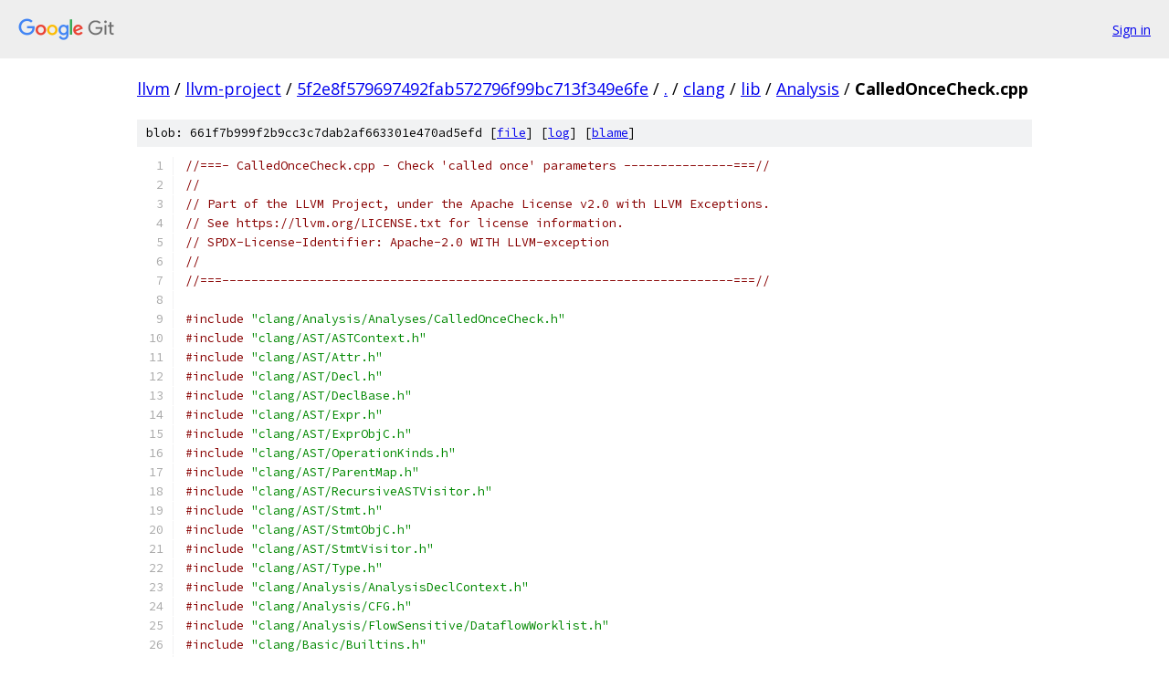

--- FILE ---
content_type: text/html; charset=utf-8
request_url: https://llvm.googlesource.com/llvm-project/+/5f2e8f579697492fab572796f99bc713f349e6fe/clang/lib/Analysis/CalledOnceCheck.cpp
body_size: 41780
content:
<!DOCTYPE html><html lang="en"><head><meta charset="utf-8"><meta name="viewport" content="width=device-width, initial-scale=1"><title>clang/lib/Analysis/CalledOnceCheck.cpp - llvm-project - Git at Google</title><link rel="stylesheet" type="text/css" href="/+static/base.css"><link rel="stylesheet" type="text/css" href="/+static/prettify/prettify.css"><!-- default customHeadTagPart --></head><body class="Site"><header class="Site-header"><div class="Header"><a class="Header-image" href="/"><img src="//www.gstatic.com/images/branding/lockups/2x/lockup_git_color_108x24dp.png" width="108" height="24" alt="Google Git"></a><div class="Header-menu"> <a class="Header-menuItem" href="https://accounts.google.com/AccountChooser?faa=1&amp;continue=https://llvm.googlesource.com/login/llvm-project/%2B/5f2e8f579697492fab572796f99bc713f349e6fe/clang/lib/Analysis/CalledOnceCheck.cpp">Sign in</a> </div></div></header><div class="Site-content"><div class="Container "><div class="Breadcrumbs"><a class="Breadcrumbs-crumb" href="/?format=HTML">llvm</a> / <a class="Breadcrumbs-crumb" href="/llvm-project/">llvm-project</a> / <a class="Breadcrumbs-crumb" href="/llvm-project/+/5f2e8f579697492fab572796f99bc713f349e6fe">5f2e8f579697492fab572796f99bc713f349e6fe</a> / <a class="Breadcrumbs-crumb" href="/llvm-project/+/5f2e8f579697492fab572796f99bc713f349e6fe/">.</a> / <a class="Breadcrumbs-crumb" href="/llvm-project/+/5f2e8f579697492fab572796f99bc713f349e6fe/clang">clang</a> / <a class="Breadcrumbs-crumb" href="/llvm-project/+/5f2e8f579697492fab572796f99bc713f349e6fe/clang/lib">lib</a> / <a class="Breadcrumbs-crumb" href="/llvm-project/+/5f2e8f579697492fab572796f99bc713f349e6fe/clang/lib/Analysis">Analysis</a> / <span class="Breadcrumbs-crumb">CalledOnceCheck.cpp</span></div><div class="u-sha1 u-monospace BlobSha1">blob: 661f7b999f2b9cc3c7dab2af663301e470ad5efd [<a href="/llvm-project/+/5f2e8f579697492fab572796f99bc713f349e6fe/clang/lib/Analysis/CalledOnceCheck.cpp">file</a>] [<a href="/llvm-project/+log/5f2e8f579697492fab572796f99bc713f349e6fe/clang/lib/Analysis/CalledOnceCheck.cpp">log</a>] [<a href="/llvm-project/+blame/5f2e8f579697492fab572796f99bc713f349e6fe/clang/lib/Analysis/CalledOnceCheck.cpp">blame</a>]</div><table class="FileContents"><tr class="u-pre u-monospace FileContents-line"><td class="u-lineNum u-noSelect FileContents-lineNum" data-line-number="1"></td><td class="FileContents-lineContents" id="1"><span class="com">//===- CalledOnceCheck.cpp - Check &#39;called once&#39; parameters ---------------===//</span></td></tr><tr class="u-pre u-monospace FileContents-line"><td class="u-lineNum u-noSelect FileContents-lineNum" data-line-number="2"></td><td class="FileContents-lineContents" id="2"><span class="com">//</span></td></tr><tr class="u-pre u-monospace FileContents-line"><td class="u-lineNum u-noSelect FileContents-lineNum" data-line-number="3"></td><td class="FileContents-lineContents" id="3"><span class="com">// Part of the LLVM Project, under the Apache License v2.0 with LLVM Exceptions.</span></td></tr><tr class="u-pre u-monospace FileContents-line"><td class="u-lineNum u-noSelect FileContents-lineNum" data-line-number="4"></td><td class="FileContents-lineContents" id="4"><span class="com">// See https://llvm.org/LICENSE.txt for license information.</span></td></tr><tr class="u-pre u-monospace FileContents-line"><td class="u-lineNum u-noSelect FileContents-lineNum" data-line-number="5"></td><td class="FileContents-lineContents" id="5"><span class="com">// SPDX-License-Identifier: Apache-2.0 WITH LLVM-exception</span></td></tr><tr class="u-pre u-monospace FileContents-line"><td class="u-lineNum u-noSelect FileContents-lineNum" data-line-number="6"></td><td class="FileContents-lineContents" id="6"><span class="com">//</span></td></tr><tr class="u-pre u-monospace FileContents-line"><td class="u-lineNum u-noSelect FileContents-lineNum" data-line-number="7"></td><td class="FileContents-lineContents" id="7"><span class="com">//===----------------------------------------------------------------------===//</span></td></tr><tr class="u-pre u-monospace FileContents-line"><td class="u-lineNum u-noSelect FileContents-lineNum" data-line-number="8"></td><td class="FileContents-lineContents" id="8"></td></tr><tr class="u-pre u-monospace FileContents-line"><td class="u-lineNum u-noSelect FileContents-lineNum" data-line-number="9"></td><td class="FileContents-lineContents" id="9"><span class="com">#include</span><span class="pln"> </span><span class="str">&quot;clang/Analysis/Analyses/CalledOnceCheck.h&quot;</span></td></tr><tr class="u-pre u-monospace FileContents-line"><td class="u-lineNum u-noSelect FileContents-lineNum" data-line-number="10"></td><td class="FileContents-lineContents" id="10"><span class="com">#include</span><span class="pln"> </span><span class="str">&quot;clang/AST/ASTContext.h&quot;</span></td></tr><tr class="u-pre u-monospace FileContents-line"><td class="u-lineNum u-noSelect FileContents-lineNum" data-line-number="11"></td><td class="FileContents-lineContents" id="11"><span class="com">#include</span><span class="pln"> </span><span class="str">&quot;clang/AST/Attr.h&quot;</span></td></tr><tr class="u-pre u-monospace FileContents-line"><td class="u-lineNum u-noSelect FileContents-lineNum" data-line-number="12"></td><td class="FileContents-lineContents" id="12"><span class="com">#include</span><span class="pln"> </span><span class="str">&quot;clang/AST/Decl.h&quot;</span></td></tr><tr class="u-pre u-monospace FileContents-line"><td class="u-lineNum u-noSelect FileContents-lineNum" data-line-number="13"></td><td class="FileContents-lineContents" id="13"><span class="com">#include</span><span class="pln"> </span><span class="str">&quot;clang/AST/DeclBase.h&quot;</span></td></tr><tr class="u-pre u-monospace FileContents-line"><td class="u-lineNum u-noSelect FileContents-lineNum" data-line-number="14"></td><td class="FileContents-lineContents" id="14"><span class="com">#include</span><span class="pln"> </span><span class="str">&quot;clang/AST/Expr.h&quot;</span></td></tr><tr class="u-pre u-monospace FileContents-line"><td class="u-lineNum u-noSelect FileContents-lineNum" data-line-number="15"></td><td class="FileContents-lineContents" id="15"><span class="com">#include</span><span class="pln"> </span><span class="str">&quot;clang/AST/ExprObjC.h&quot;</span></td></tr><tr class="u-pre u-monospace FileContents-line"><td class="u-lineNum u-noSelect FileContents-lineNum" data-line-number="16"></td><td class="FileContents-lineContents" id="16"><span class="com">#include</span><span class="pln"> </span><span class="str">&quot;clang/AST/OperationKinds.h&quot;</span></td></tr><tr class="u-pre u-monospace FileContents-line"><td class="u-lineNum u-noSelect FileContents-lineNum" data-line-number="17"></td><td class="FileContents-lineContents" id="17"><span class="com">#include</span><span class="pln"> </span><span class="str">&quot;clang/AST/ParentMap.h&quot;</span></td></tr><tr class="u-pre u-monospace FileContents-line"><td class="u-lineNum u-noSelect FileContents-lineNum" data-line-number="18"></td><td class="FileContents-lineContents" id="18"><span class="com">#include</span><span class="pln"> </span><span class="str">&quot;clang/AST/RecursiveASTVisitor.h&quot;</span></td></tr><tr class="u-pre u-monospace FileContents-line"><td class="u-lineNum u-noSelect FileContents-lineNum" data-line-number="19"></td><td class="FileContents-lineContents" id="19"><span class="com">#include</span><span class="pln"> </span><span class="str">&quot;clang/AST/Stmt.h&quot;</span></td></tr><tr class="u-pre u-monospace FileContents-line"><td class="u-lineNum u-noSelect FileContents-lineNum" data-line-number="20"></td><td class="FileContents-lineContents" id="20"><span class="com">#include</span><span class="pln"> </span><span class="str">&quot;clang/AST/StmtObjC.h&quot;</span></td></tr><tr class="u-pre u-monospace FileContents-line"><td class="u-lineNum u-noSelect FileContents-lineNum" data-line-number="21"></td><td class="FileContents-lineContents" id="21"><span class="com">#include</span><span class="pln"> </span><span class="str">&quot;clang/AST/StmtVisitor.h&quot;</span></td></tr><tr class="u-pre u-monospace FileContents-line"><td class="u-lineNum u-noSelect FileContents-lineNum" data-line-number="22"></td><td class="FileContents-lineContents" id="22"><span class="com">#include</span><span class="pln"> </span><span class="str">&quot;clang/AST/Type.h&quot;</span></td></tr><tr class="u-pre u-monospace FileContents-line"><td class="u-lineNum u-noSelect FileContents-lineNum" data-line-number="23"></td><td class="FileContents-lineContents" id="23"><span class="com">#include</span><span class="pln"> </span><span class="str">&quot;clang/Analysis/AnalysisDeclContext.h&quot;</span></td></tr><tr class="u-pre u-monospace FileContents-line"><td class="u-lineNum u-noSelect FileContents-lineNum" data-line-number="24"></td><td class="FileContents-lineContents" id="24"><span class="com">#include</span><span class="pln"> </span><span class="str">&quot;clang/Analysis/CFG.h&quot;</span></td></tr><tr class="u-pre u-monospace FileContents-line"><td class="u-lineNum u-noSelect FileContents-lineNum" data-line-number="25"></td><td class="FileContents-lineContents" id="25"><span class="com">#include</span><span class="pln"> </span><span class="str">&quot;clang/Analysis/FlowSensitive/DataflowWorklist.h&quot;</span></td></tr><tr class="u-pre u-monospace FileContents-line"><td class="u-lineNum u-noSelect FileContents-lineNum" data-line-number="26"></td><td class="FileContents-lineContents" id="26"><span class="com">#include</span><span class="pln"> </span><span class="str">&quot;clang/Basic/Builtins.h&quot;</span></td></tr><tr class="u-pre u-monospace FileContents-line"><td class="u-lineNum u-noSelect FileContents-lineNum" data-line-number="27"></td><td class="FileContents-lineContents" id="27"><span class="com">#include</span><span class="pln"> </span><span class="str">&quot;clang/Basic/IdentifierTable.h&quot;</span></td></tr><tr class="u-pre u-monospace FileContents-line"><td class="u-lineNum u-noSelect FileContents-lineNum" data-line-number="28"></td><td class="FileContents-lineContents" id="28"><span class="com">#include</span><span class="pln"> </span><span class="str">&quot;clang/Basic/LLVM.h&quot;</span></td></tr><tr class="u-pre u-monospace FileContents-line"><td class="u-lineNum u-noSelect FileContents-lineNum" data-line-number="29"></td><td class="FileContents-lineContents" id="29"><span class="com">#include</span><span class="pln"> </span><span class="str">&quot;llvm/ADT/BitVector.h&quot;</span></td></tr><tr class="u-pre u-monospace FileContents-line"><td class="u-lineNum u-noSelect FileContents-lineNum" data-line-number="30"></td><td class="FileContents-lineContents" id="30"><span class="com">#include</span><span class="pln"> </span><span class="str">&quot;llvm/ADT/BitmaskEnum.h&quot;</span></td></tr><tr class="u-pre u-monospace FileContents-line"><td class="u-lineNum u-noSelect FileContents-lineNum" data-line-number="31"></td><td class="FileContents-lineContents" id="31"><span class="com">#include</span><span class="pln"> </span><span class="str">&quot;llvm/ADT/Optional.h&quot;</span></td></tr><tr class="u-pre u-monospace FileContents-line"><td class="u-lineNum u-noSelect FileContents-lineNum" data-line-number="32"></td><td class="FileContents-lineContents" id="32"><span class="com">#include</span><span class="pln"> </span><span class="str">&quot;llvm/ADT/PointerIntPair.h&quot;</span></td></tr><tr class="u-pre u-monospace FileContents-line"><td class="u-lineNum u-noSelect FileContents-lineNum" data-line-number="33"></td><td class="FileContents-lineContents" id="33"><span class="com">#include</span><span class="pln"> </span><span class="str">&quot;llvm/ADT/STLExtras.h&quot;</span></td></tr><tr class="u-pre u-monospace FileContents-line"><td class="u-lineNum u-noSelect FileContents-lineNum" data-line-number="34"></td><td class="FileContents-lineContents" id="34"><span class="com">#include</span><span class="pln"> </span><span class="str">&quot;llvm/ADT/Sequence.h&quot;</span></td></tr><tr class="u-pre u-monospace FileContents-line"><td class="u-lineNum u-noSelect FileContents-lineNum" data-line-number="35"></td><td class="FileContents-lineContents" id="35"><span class="com">#include</span><span class="pln"> </span><span class="str">&quot;llvm/ADT/SmallVector.h&quot;</span></td></tr><tr class="u-pre u-monospace FileContents-line"><td class="u-lineNum u-noSelect FileContents-lineNum" data-line-number="36"></td><td class="FileContents-lineContents" id="36"><span class="com">#include</span><span class="pln"> </span><span class="str">&quot;llvm/ADT/StringRef.h&quot;</span></td></tr><tr class="u-pre u-monospace FileContents-line"><td class="u-lineNum u-noSelect FileContents-lineNum" data-line-number="37"></td><td class="FileContents-lineContents" id="37"><span class="com">#include</span><span class="pln"> </span><span class="str">&quot;llvm/Support/Casting.h&quot;</span></td></tr><tr class="u-pre u-monospace FileContents-line"><td class="u-lineNum u-noSelect FileContents-lineNum" data-line-number="38"></td><td class="FileContents-lineContents" id="38"><span class="com">#include</span><span class="pln"> </span><span class="str">&quot;llvm/Support/Compiler.h&quot;</span></td></tr><tr class="u-pre u-monospace FileContents-line"><td class="u-lineNum u-noSelect FileContents-lineNum" data-line-number="39"></td><td class="FileContents-lineContents" id="39"><span class="com">#include</span><span class="pln"> </span><span class="str">&quot;llvm/Support/ErrorHandling.h&quot;</span></td></tr><tr class="u-pre u-monospace FileContents-line"><td class="u-lineNum u-noSelect FileContents-lineNum" data-line-number="40"></td><td class="FileContents-lineContents" id="40"><span class="com">#include</span><span class="pln"> </span><span class="str">&lt;memory&gt;</span></td></tr><tr class="u-pre u-monospace FileContents-line"><td class="u-lineNum u-noSelect FileContents-lineNum" data-line-number="41"></td><td class="FileContents-lineContents" id="41"></td></tr><tr class="u-pre u-monospace FileContents-line"><td class="u-lineNum u-noSelect FileContents-lineNum" data-line-number="42"></td><td class="FileContents-lineContents" id="42"><span class="kwd">using</span><span class="pln"> </span><span class="kwd">namespace</span><span class="pln"> clang</span><span class="pun">;</span></td></tr><tr class="u-pre u-monospace FileContents-line"><td class="u-lineNum u-noSelect FileContents-lineNum" data-line-number="43"></td><td class="FileContents-lineContents" id="43"></td></tr><tr class="u-pre u-monospace FileContents-line"><td class="u-lineNum u-noSelect FileContents-lineNum" data-line-number="44"></td><td class="FileContents-lineContents" id="44"><span class="kwd">namespace</span><span class="pln"> </span><span class="pun">{</span></td></tr><tr class="u-pre u-monospace FileContents-line"><td class="u-lineNum u-noSelect FileContents-lineNum" data-line-number="45"></td><td class="FileContents-lineContents" id="45"><span class="kwd">static</span><span class="pln"> </span><span class="kwd">constexpr</span><span class="pln"> </span><span class="kwd">unsigned</span><span class="pln"> EXPECTED_MAX_NUMBER_OF_PARAMS </span><span class="pun">=</span><span class="pln"> </span><span class="lit">2</span><span class="pun">;</span></td></tr><tr class="u-pre u-monospace FileContents-line"><td class="u-lineNum u-noSelect FileContents-lineNum" data-line-number="46"></td><td class="FileContents-lineContents" id="46"><span class="kwd">template</span><span class="pln"> </span><span class="pun">&lt;</span><span class="kwd">class</span><span class="pln"> T</span><span class="pun">&gt;</span></td></tr><tr class="u-pre u-monospace FileContents-line"><td class="u-lineNum u-noSelect FileContents-lineNum" data-line-number="47"></td><td class="FileContents-lineContents" id="47"><span class="kwd">using</span><span class="pln"> </span><span class="typ">ParamSizedVector</span><span class="pln"> </span><span class="pun">=</span><span class="pln"> llvm</span><span class="pun">::</span><span class="typ">SmallVector</span><span class="pun">&lt;</span><span class="pln">T</span><span class="pun">,</span><span class="pln"> EXPECTED_MAX_NUMBER_OF_PARAMS</span><span class="pun">&gt;;</span></td></tr><tr class="u-pre u-monospace FileContents-line"><td class="u-lineNum u-noSelect FileContents-lineNum" data-line-number="48"></td><td class="FileContents-lineContents" id="48"><span class="kwd">static</span><span class="pln"> </span><span class="kwd">constexpr</span><span class="pln"> </span><span class="kwd">unsigned</span><span class="pln"> EXPECTED_NUMBER_OF_BASIC_BLOCKS </span><span class="pun">=</span><span class="pln"> </span><span class="lit">8</span><span class="pun">;</span></td></tr><tr class="u-pre u-monospace FileContents-line"><td class="u-lineNum u-noSelect FileContents-lineNum" data-line-number="49"></td><td class="FileContents-lineContents" id="49"><span class="kwd">template</span><span class="pln"> </span><span class="pun">&lt;</span><span class="kwd">class</span><span class="pln"> T</span><span class="pun">&gt;</span></td></tr><tr class="u-pre u-monospace FileContents-line"><td class="u-lineNum u-noSelect FileContents-lineNum" data-line-number="50"></td><td class="FileContents-lineContents" id="50"><span class="kwd">using</span><span class="pln"> </span><span class="typ">CFGSizedVector</span><span class="pln"> </span><span class="pun">=</span><span class="pln"> llvm</span><span class="pun">::</span><span class="typ">SmallVector</span><span class="pun">&lt;</span><span class="pln">T</span><span class="pun">,</span><span class="pln"> EXPECTED_NUMBER_OF_BASIC_BLOCKS</span><span class="pun">&gt;;</span></td></tr><tr class="u-pre u-monospace FileContents-line"><td class="u-lineNum u-noSelect FileContents-lineNum" data-line-number="51"></td><td class="FileContents-lineContents" id="51"><span class="kwd">constexpr</span><span class="pln"> llvm</span><span class="pun">::</span><span class="typ">StringLiteral</span><span class="pln"> CONVENTIONAL_NAMES</span><span class="pun">[]</span><span class="pln"> </span><span class="pun">=</span><span class="pln"> </span><span class="pun">{</span></td></tr><tr class="u-pre u-monospace FileContents-line"><td class="u-lineNum u-noSelect FileContents-lineNum" data-line-number="52"></td><td class="FileContents-lineContents" id="52"><span class="pln">    </span><span class="str">&quot;completionHandler&quot;</span><span class="pun">,</span><span class="pln"> </span><span class="str">&quot;completion&quot;</span><span class="pun">,</span><span class="pln">      </span><span class="str">&quot;withCompletionHandler&quot;</span><span class="pun">,</span></td></tr><tr class="u-pre u-monospace FileContents-line"><td class="u-lineNum u-noSelect FileContents-lineNum" data-line-number="53"></td><td class="FileContents-lineContents" id="53"><span class="pln">    </span><span class="str">&quot;withCompletion&quot;</span><span class="pun">,</span><span class="pln">    </span><span class="str">&quot;completionBlock&quot;</span><span class="pun">,</span><span class="pln"> </span><span class="str">&quot;withCompletionBlock&quot;</span><span class="pun">,</span></td></tr><tr class="u-pre u-monospace FileContents-line"><td class="u-lineNum u-noSelect FileContents-lineNum" data-line-number="54"></td><td class="FileContents-lineContents" id="54"><span class="pln">    </span><span class="str">&quot;replyTo&quot;</span><span class="pun">,</span><span class="pln">           </span><span class="str">&quot;reply&quot;</span><span class="pun">,</span><span class="pln">           </span><span class="str">&quot;withReplyTo&quot;</span><span class="pun">};</span></td></tr><tr class="u-pre u-monospace FileContents-line"><td class="u-lineNum u-noSelect FileContents-lineNum" data-line-number="55"></td><td class="FileContents-lineContents" id="55"><span class="kwd">constexpr</span><span class="pln"> llvm</span><span class="pun">::</span><span class="typ">StringLiteral</span><span class="pln"> CONVENTIONAL_SUFFIXES</span><span class="pun">[]</span><span class="pln"> </span><span class="pun">=</span><span class="pln"> </span><span class="pun">{</span></td></tr><tr class="u-pre u-monospace FileContents-line"><td class="u-lineNum u-noSelect FileContents-lineNum" data-line-number="56"></td><td class="FileContents-lineContents" id="56"><span class="pln">    </span><span class="str">&quot;WithCompletionHandler&quot;</span><span class="pun">,</span><span class="pln"> </span><span class="str">&quot;WithCompletion&quot;</span><span class="pun">,</span><span class="pln"> </span><span class="str">&quot;WithCompletionBlock&quot;</span><span class="pun">,</span></td></tr><tr class="u-pre u-monospace FileContents-line"><td class="u-lineNum u-noSelect FileContents-lineNum" data-line-number="57"></td><td class="FileContents-lineContents" id="57"><span class="pln">    </span><span class="str">&quot;WithReplyTo&quot;</span><span class="pun">,</span><span class="pln"> </span><span class="str">&quot;WithReply&quot;</span><span class="pun">};</span></td></tr><tr class="u-pre u-monospace FileContents-line"><td class="u-lineNum u-noSelect FileContents-lineNum" data-line-number="58"></td><td class="FileContents-lineContents" id="58"><span class="kwd">constexpr</span><span class="pln"> llvm</span><span class="pun">::</span><span class="typ">StringLiteral</span><span class="pln"> CONVENTIONAL_CONDITIONS</span><span class="pun">[]</span><span class="pln"> </span><span class="pun">=</span><span class="pln"> </span><span class="pun">{</span></td></tr><tr class="u-pre u-monospace FileContents-line"><td class="u-lineNum u-noSelect FileContents-lineNum" data-line-number="59"></td><td class="FileContents-lineContents" id="59"><span class="pln">    </span><span class="str">&quot;error&quot;</span><span class="pun">,</span><span class="pln"> </span><span class="str">&quot;cancel&quot;</span><span class="pun">,</span><span class="pln"> </span><span class="str">&quot;shouldCall&quot;</span><span class="pun">,</span><span class="pln"> </span><span class="str">&quot;done&quot;</span><span class="pun">,</span><span class="pln"> </span><span class="str">&quot;OK&quot;</span><span class="pun">,</span><span class="pln"> </span><span class="str">&quot;success&quot;</span><span class="pun">};</span></td></tr><tr class="u-pre u-monospace FileContents-line"><td class="u-lineNum u-noSelect FileContents-lineNum" data-line-number="60"></td><td class="FileContents-lineContents" id="60"></td></tr><tr class="u-pre u-monospace FileContents-line"><td class="u-lineNum u-noSelect FileContents-lineNum" data-line-number="61"></td><td class="FileContents-lineContents" id="61"><span class="kwd">struct</span><span class="pln"> </span><span class="typ">KnownCalledOnceParameter</span><span class="pln"> </span><span class="pun">{</span></td></tr><tr class="u-pre u-monospace FileContents-line"><td class="u-lineNum u-noSelect FileContents-lineNum" data-line-number="62"></td><td class="FileContents-lineContents" id="62"><span class="pln">  llvm</span><span class="pun">::</span><span class="typ">StringLiteral</span><span class="pln"> </span><span class="typ">FunctionName</span><span class="pun">;</span></td></tr><tr class="u-pre u-monospace FileContents-line"><td class="u-lineNum u-noSelect FileContents-lineNum" data-line-number="63"></td><td class="FileContents-lineContents" id="63"><span class="pln">  </span><span class="kwd">unsigned</span><span class="pln"> </span><span class="typ">ParamIndex</span><span class="pun">;</span></td></tr><tr class="u-pre u-monospace FileContents-line"><td class="u-lineNum u-noSelect FileContents-lineNum" data-line-number="64"></td><td class="FileContents-lineContents" id="64"><span class="pun">};</span></td></tr><tr class="u-pre u-monospace FileContents-line"><td class="u-lineNum u-noSelect FileContents-lineNum" data-line-number="65"></td><td class="FileContents-lineContents" id="65"><span class="kwd">constexpr</span><span class="pln"> </span><span class="typ">KnownCalledOnceParameter</span><span class="pln"> KNOWN_CALLED_ONCE_PARAMETERS</span><span class="pun">[]</span><span class="pln"> </span><span class="pun">=</span><span class="pln"> </span><span class="pun">{</span></td></tr><tr class="u-pre u-monospace FileContents-line"><td class="u-lineNum u-noSelect FileContents-lineNum" data-line-number="66"></td><td class="FileContents-lineContents" id="66"><span class="pln">    </span><span class="pun">{</span><span class="pln">llvm</span><span class="pun">::</span><span class="typ">StringLiteral</span><span class="pun">{</span><span class="str">&quot;dispatch_async&quot;</span><span class="pun">},</span><span class="pln"> </span><span class="lit">1</span><span class="pun">},</span></td></tr><tr class="u-pre u-monospace FileContents-line"><td class="u-lineNum u-noSelect FileContents-lineNum" data-line-number="67"></td><td class="FileContents-lineContents" id="67"><span class="pln">    </span><span class="pun">{</span><span class="pln">llvm</span><span class="pun">::</span><span class="typ">StringLiteral</span><span class="pun">{</span><span class="str">&quot;dispatch_async_and_wait&quot;</span><span class="pun">},</span><span class="pln"> </span><span class="lit">1</span><span class="pun">},</span></td></tr><tr class="u-pre u-monospace FileContents-line"><td class="u-lineNum u-noSelect FileContents-lineNum" data-line-number="68"></td><td class="FileContents-lineContents" id="68"><span class="pln">    </span><span class="pun">{</span><span class="pln">llvm</span><span class="pun">::</span><span class="typ">StringLiteral</span><span class="pun">{</span><span class="str">&quot;dispatch_after&quot;</span><span class="pun">},</span><span class="pln"> </span><span class="lit">2</span><span class="pun">},</span></td></tr><tr class="u-pre u-monospace FileContents-line"><td class="u-lineNum u-noSelect FileContents-lineNum" data-line-number="69"></td><td class="FileContents-lineContents" id="69"><span class="pln">    </span><span class="pun">{</span><span class="pln">llvm</span><span class="pun">::</span><span class="typ">StringLiteral</span><span class="pun">{</span><span class="str">&quot;dispatch_sync&quot;</span><span class="pun">},</span><span class="pln"> </span><span class="lit">1</span><span class="pun">},</span></td></tr><tr class="u-pre u-monospace FileContents-line"><td class="u-lineNum u-noSelect FileContents-lineNum" data-line-number="70"></td><td class="FileContents-lineContents" id="70"><span class="pln">    </span><span class="pun">{</span><span class="pln">llvm</span><span class="pun">::</span><span class="typ">StringLiteral</span><span class="pun">{</span><span class="str">&quot;dispatch_once&quot;</span><span class="pun">},</span><span class="pln"> </span><span class="lit">1</span><span class="pun">},</span></td></tr><tr class="u-pre u-monospace FileContents-line"><td class="u-lineNum u-noSelect FileContents-lineNum" data-line-number="71"></td><td class="FileContents-lineContents" id="71"><span class="pln">    </span><span class="pun">{</span><span class="pln">llvm</span><span class="pun">::</span><span class="typ">StringLiteral</span><span class="pun">{</span><span class="str">&quot;dispatch_barrier_async&quot;</span><span class="pun">},</span><span class="pln"> </span><span class="lit">1</span><span class="pun">},</span></td></tr><tr class="u-pre u-monospace FileContents-line"><td class="u-lineNum u-noSelect FileContents-lineNum" data-line-number="72"></td><td class="FileContents-lineContents" id="72"><span class="pln">    </span><span class="pun">{</span><span class="pln">llvm</span><span class="pun">::</span><span class="typ">StringLiteral</span><span class="pun">{</span><span class="str">&quot;dispatch_barrier_async_and_wait&quot;</span><span class="pun">},</span><span class="pln"> </span><span class="lit">1</span><span class="pun">},</span></td></tr><tr class="u-pre u-monospace FileContents-line"><td class="u-lineNum u-noSelect FileContents-lineNum" data-line-number="73"></td><td class="FileContents-lineContents" id="73"><span class="pln">    </span><span class="pun">{</span><span class="pln">llvm</span><span class="pun">::</span><span class="typ">StringLiteral</span><span class="pun">{</span><span class="str">&quot;dispatch_barrier_sync&quot;</span><span class="pun">},</span><span class="pln"> </span><span class="lit">1</span><span class="pun">}};</span></td></tr><tr class="u-pre u-monospace FileContents-line"><td class="u-lineNum u-noSelect FileContents-lineNum" data-line-number="74"></td><td class="FileContents-lineContents" id="74"></td></tr><tr class="u-pre u-monospace FileContents-line"><td class="u-lineNum u-noSelect FileContents-lineNum" data-line-number="75"></td><td class="FileContents-lineContents" id="75"><span class="kwd">class</span><span class="pln"> </span><span class="typ">ParameterStatus</span><span class="pln"> </span><span class="pun">{</span></td></tr><tr class="u-pre u-monospace FileContents-line"><td class="u-lineNum u-noSelect FileContents-lineNum" data-line-number="76"></td><td class="FileContents-lineContents" id="76"><span class="kwd">public</span><span class="pun">:</span></td></tr><tr class="u-pre u-monospace FileContents-line"><td class="u-lineNum u-noSelect FileContents-lineNum" data-line-number="77"></td><td class="FileContents-lineContents" id="77"><span class="pln">  </span><span class="com">// Status kind is basically the main part of parameter&#39;s status.</span></td></tr><tr class="u-pre u-monospace FileContents-line"><td class="u-lineNum u-noSelect FileContents-lineNum" data-line-number="78"></td><td class="FileContents-lineContents" id="78"><span class="pln">  </span><span class="com">// The kind represents our knowledge (so far) about a tracked parameter</span></td></tr><tr class="u-pre u-monospace FileContents-line"><td class="u-lineNum u-noSelect FileContents-lineNum" data-line-number="79"></td><td class="FileContents-lineContents" id="79"><span class="pln">  </span><span class="com">// in the context of this analysis.</span></td></tr><tr class="u-pre u-monospace FileContents-line"><td class="u-lineNum u-noSelect FileContents-lineNum" data-line-number="80"></td><td class="FileContents-lineContents" id="80"><span class="pln">  </span><span class="com">//</span></td></tr><tr class="u-pre u-monospace FileContents-line"><td class="u-lineNum u-noSelect FileContents-lineNum" data-line-number="81"></td><td class="FileContents-lineContents" id="81"><span class="pln">  </span><span class="com">// Since we want to report on missing and extraneous calls, we need to</span></td></tr><tr class="u-pre u-monospace FileContents-line"><td class="u-lineNum u-noSelect FileContents-lineNum" data-line-number="82"></td><td class="FileContents-lineContents" id="82"><span class="pln">  </span><span class="com">// track the fact whether paramater was called or not.  This automatically</span></td></tr><tr class="u-pre u-monospace FileContents-line"><td class="u-lineNum u-noSelect FileContents-lineNum" data-line-number="83"></td><td class="FileContents-lineContents" id="83"><span class="pln">  </span><span class="com">// decides two kinds: `NotCalled` and `Called`.</span></td></tr><tr class="u-pre u-monospace FileContents-line"><td class="u-lineNum u-noSelect FileContents-lineNum" data-line-number="84"></td><td class="FileContents-lineContents" id="84"><span class="pln">  </span><span class="com">//</span></td></tr><tr class="u-pre u-monospace FileContents-line"><td class="u-lineNum u-noSelect FileContents-lineNum" data-line-number="85"></td><td class="FileContents-lineContents" id="85"><span class="pln">  </span><span class="com">// One of the erroneous situations is the case when parameter is called only</span></td></tr><tr class="u-pre u-monospace FileContents-line"><td class="u-lineNum u-noSelect FileContents-lineNum" data-line-number="86"></td><td class="FileContents-lineContents" id="86"><span class="pln">  </span><span class="com">// on some of the paths.  We could&#39;ve considered it `NotCalled`, but we want</span></td></tr><tr class="u-pre u-monospace FileContents-line"><td class="u-lineNum u-noSelect FileContents-lineNum" data-line-number="87"></td><td class="FileContents-lineContents" id="87"><span class="pln">  </span><span class="com">// to report double call warnings even if these two calls are not guaranteed</span></td></tr><tr class="u-pre u-monospace FileContents-line"><td class="u-lineNum u-noSelect FileContents-lineNum" data-line-number="88"></td><td class="FileContents-lineContents" id="88"><span class="pln">  </span><span class="com">// to happen in every execution.  We also don&#39;t want to have it as `Called`</span></td></tr><tr class="u-pre u-monospace FileContents-line"><td class="u-lineNum u-noSelect FileContents-lineNum" data-line-number="89"></td><td class="FileContents-lineContents" id="89"><span class="pln">  </span><span class="com">// because not calling tracked parameter on all of the paths is an error</span></td></tr><tr class="u-pre u-monospace FileContents-line"><td class="u-lineNum u-noSelect FileContents-lineNum" data-line-number="90"></td><td class="FileContents-lineContents" id="90"><span class="pln">  </span><span class="com">// on its own.  For these reasons, we need to have a separate kind,</span></td></tr><tr class="u-pre u-monospace FileContents-line"><td class="u-lineNum u-noSelect FileContents-lineNum" data-line-number="91"></td><td class="FileContents-lineContents" id="91"><span class="pln">  </span><span class="com">// `MaybeCalled`, and change `Called` to `DefinitelyCalled` to avoid</span></td></tr><tr class="u-pre u-monospace FileContents-line"><td class="u-lineNum u-noSelect FileContents-lineNum" data-line-number="92"></td><td class="FileContents-lineContents" id="92"><span class="pln">  </span><span class="com">// confusion.</span></td></tr><tr class="u-pre u-monospace FileContents-line"><td class="u-lineNum u-noSelect FileContents-lineNum" data-line-number="93"></td><td class="FileContents-lineContents" id="93"><span class="pln">  </span><span class="com">//</span></td></tr><tr class="u-pre u-monospace FileContents-line"><td class="u-lineNum u-noSelect FileContents-lineNum" data-line-number="94"></td><td class="FileContents-lineContents" id="94"><span class="pln">  </span><span class="com">// Two violations of calling parameter more than once and not calling it on</span></td></tr><tr class="u-pre u-monospace FileContents-line"><td class="u-lineNum u-noSelect FileContents-lineNum" data-line-number="95"></td><td class="FileContents-lineContents" id="95"><span class="pln">  </span><span class="com">// every path are not, however, mutually exclusive.  In situations where both</span></td></tr><tr class="u-pre u-monospace FileContents-line"><td class="u-lineNum u-noSelect FileContents-lineNum" data-line-number="96"></td><td class="FileContents-lineContents" id="96"><span class="pln">  </span><span class="com">// violations take place, we prefer to report ONLY double call.  It&#39;s always</span></td></tr><tr class="u-pre u-monospace FileContents-line"><td class="u-lineNum u-noSelect FileContents-lineNum" data-line-number="97"></td><td class="FileContents-lineContents" id="97"><span class="pln">  </span><span class="com">// harder to pinpoint a bug that has arisen when a user neglects to take the</span></td></tr><tr class="u-pre u-monospace FileContents-line"><td class="u-lineNum u-noSelect FileContents-lineNum" data-line-number="98"></td><td class="FileContents-lineContents" id="98"><span class="pln">  </span><span class="com">// right action (and therefore, no action is taken), than when a user takes</span></td></tr><tr class="u-pre u-monospace FileContents-line"><td class="u-lineNum u-noSelect FileContents-lineNum" data-line-number="99"></td><td class="FileContents-lineContents" id="99"><span class="pln">  </span><span class="com">// the wrong action.  And, in order to remember that we already reported</span></td></tr><tr class="u-pre u-monospace FileContents-line"><td class="u-lineNum u-noSelect FileContents-lineNum" data-line-number="100"></td><td class="FileContents-lineContents" id="100"><span class="pln">  </span><span class="com">// a double call, we need another kind: `Reported`.</span></td></tr><tr class="u-pre u-monospace FileContents-line"><td class="u-lineNum u-noSelect FileContents-lineNum" data-line-number="101"></td><td class="FileContents-lineContents" id="101"><span class="pln">  </span><span class="com">//</span></td></tr><tr class="u-pre u-monospace FileContents-line"><td class="u-lineNum u-noSelect FileContents-lineNum" data-line-number="102"></td><td class="FileContents-lineContents" id="102"><span class="pln">  </span><span class="com">// Our analysis is intra-procedural and, while in the perfect world,</span></td></tr><tr class="u-pre u-monospace FileContents-line"><td class="u-lineNum u-noSelect FileContents-lineNum" data-line-number="103"></td><td class="FileContents-lineContents" id="103"><span class="pln">  </span><span class="com">// developers only use tracked parameters to call them, in the real world,</span></td></tr><tr class="u-pre u-monospace FileContents-line"><td class="u-lineNum u-noSelect FileContents-lineNum" data-line-number="104"></td><td class="FileContents-lineContents" id="104"><span class="pln">  </span><span class="com">// the picture might be different.  Parameters can be stored in global</span></td></tr><tr class="u-pre u-monospace FileContents-line"><td class="u-lineNum u-noSelect FileContents-lineNum" data-line-number="105"></td><td class="FileContents-lineContents" id="105"><span class="pln">  </span><span class="com">// variables or leaked into other functions that we know nothing about.</span></td></tr><tr class="u-pre u-monospace FileContents-line"><td class="u-lineNum u-noSelect FileContents-lineNum" data-line-number="106"></td><td class="FileContents-lineContents" id="106"><span class="pln">  </span><span class="com">// We try to be lenient and trust users.  Another kind `Escaped` reflects</span></td></tr><tr class="u-pre u-monospace FileContents-line"><td class="u-lineNum u-noSelect FileContents-lineNum" data-line-number="107"></td><td class="FileContents-lineContents" id="107"><span class="pln">  </span><span class="com">// such situations.  We don&#39;t know if it gets called there or not, but we</span></td></tr><tr class="u-pre u-monospace FileContents-line"><td class="u-lineNum u-noSelect FileContents-lineNum" data-line-number="108"></td><td class="FileContents-lineContents" id="108"><span class="pln">  </span><span class="com">// should always think of `Escaped` as the best possible option.</span></td></tr><tr class="u-pre u-monospace FileContents-line"><td class="u-lineNum u-noSelect FileContents-lineNum" data-line-number="109"></td><td class="FileContents-lineContents" id="109"><span class="pln">  </span><span class="com">//</span></td></tr><tr class="u-pre u-monospace FileContents-line"><td class="u-lineNum u-noSelect FileContents-lineNum" data-line-number="110"></td><td class="FileContents-lineContents" id="110"><span class="pln">  </span><span class="com">// Some of the paths in the analyzed functions might end with a call</span></td></tr><tr class="u-pre u-monospace FileContents-line"><td class="u-lineNum u-noSelect FileContents-lineNum" data-line-number="111"></td><td class="FileContents-lineContents" id="111"><span class="pln">  </span><span class="com">// to noreturn functions.  Such paths are not required to have parameter</span></td></tr><tr class="u-pre u-monospace FileContents-line"><td class="u-lineNum u-noSelect FileContents-lineNum" data-line-number="112"></td><td class="FileContents-lineContents" id="112"><span class="pln">  </span><span class="com">// calls and we want to track that.  For the purposes of better diagnostics,</span></td></tr><tr class="u-pre u-monospace FileContents-line"><td class="u-lineNum u-noSelect FileContents-lineNum" data-line-number="113"></td><td class="FileContents-lineContents" id="113"><span class="pln">  </span><span class="com">// we don&#39;t want to reuse `Escaped` and, thus, have another kind `NoReturn`.</span></td></tr><tr class="u-pre u-monospace FileContents-line"><td class="u-lineNum u-noSelect FileContents-lineNum" data-line-number="114"></td><td class="FileContents-lineContents" id="114"><span class="pln">  </span><span class="com">//</span></td></tr><tr class="u-pre u-monospace FileContents-line"><td class="u-lineNum u-noSelect FileContents-lineNum" data-line-number="115"></td><td class="FileContents-lineContents" id="115"><span class="pln">  </span><span class="com">// Additionally, we have `NotVisited` kind that tells us nothing about</span></td></tr><tr class="u-pre u-monospace FileContents-line"><td class="u-lineNum u-noSelect FileContents-lineNum" data-line-number="116"></td><td class="FileContents-lineContents" id="116"><span class="pln">  </span><span class="com">// a tracked parameter, but is used for tracking analyzed (aka visited)</span></td></tr><tr class="u-pre u-monospace FileContents-line"><td class="u-lineNum u-noSelect FileContents-lineNum" data-line-number="117"></td><td class="FileContents-lineContents" id="117"><span class="pln">  </span><span class="com">// basic blocks.</span></td></tr><tr class="u-pre u-monospace FileContents-line"><td class="u-lineNum u-noSelect FileContents-lineNum" data-line-number="118"></td><td class="FileContents-lineContents" id="118"><span class="pln">  </span><span class="com">//</span></td></tr><tr class="u-pre u-monospace FileContents-line"><td class="u-lineNum u-noSelect FileContents-lineNum" data-line-number="119"></td><td class="FileContents-lineContents" id="119"><span class="pln">  </span><span class="com">// If we consider `|` to be a JOIN operation of two kinds coming from</span></td></tr><tr class="u-pre u-monospace FileContents-line"><td class="u-lineNum u-noSelect FileContents-lineNum" data-line-number="120"></td><td class="FileContents-lineContents" id="120"><span class="pln">  </span><span class="com">// two different paths, the following properties must hold:</span></td></tr><tr class="u-pre u-monospace FileContents-line"><td class="u-lineNum u-noSelect FileContents-lineNum" data-line-number="121"></td><td class="FileContents-lineContents" id="121"><span class="pln">  </span><span class="com">//</span></td></tr><tr class="u-pre u-monospace FileContents-line"><td class="u-lineNum u-noSelect FileContents-lineNum" data-line-number="122"></td><td class="FileContents-lineContents" id="122"><span class="pln">  </span><span class="com">//   1. for any Kind K: K | K == K</span></td></tr><tr class="u-pre u-monospace FileContents-line"><td class="u-lineNum u-noSelect FileContents-lineNum" data-line-number="123"></td><td class="FileContents-lineContents" id="123"><span class="pln">  </span><span class="com">//      Joining two identical kinds should result in the same kind.</span></td></tr><tr class="u-pre u-monospace FileContents-line"><td class="u-lineNum u-noSelect FileContents-lineNum" data-line-number="124"></td><td class="FileContents-lineContents" id="124"><span class="pln">  </span><span class="com">//</span></td></tr><tr class="u-pre u-monospace FileContents-line"><td class="u-lineNum u-noSelect FileContents-lineNum" data-line-number="125"></td><td class="FileContents-lineContents" id="125"><span class="pln">  </span><span class="com">//   2. for any Kind K: Reported | K == Reported</span></td></tr><tr class="u-pre u-monospace FileContents-line"><td class="u-lineNum u-noSelect FileContents-lineNum" data-line-number="126"></td><td class="FileContents-lineContents" id="126"><span class="pln">  </span><span class="com">//      Doesn&#39;t matter on which path it was reported, it still is.</span></td></tr><tr class="u-pre u-monospace FileContents-line"><td class="u-lineNum u-noSelect FileContents-lineNum" data-line-number="127"></td><td class="FileContents-lineContents" id="127"><span class="pln">  </span><span class="com">//</span></td></tr><tr class="u-pre u-monospace FileContents-line"><td class="u-lineNum u-noSelect FileContents-lineNum" data-line-number="128"></td><td class="FileContents-lineContents" id="128"><span class="pln">  </span><span class="com">//   3. for any Kind K: NoReturn | K == K</span></td></tr><tr class="u-pre u-monospace FileContents-line"><td class="u-lineNum u-noSelect FileContents-lineNum" data-line-number="129"></td><td class="FileContents-lineContents" id="129"><span class="pln">  </span><span class="com">//      We can totally ignore noreturn paths during merges.</span></td></tr><tr class="u-pre u-monospace FileContents-line"><td class="u-lineNum u-noSelect FileContents-lineNum" data-line-number="130"></td><td class="FileContents-lineContents" id="130"><span class="pln">  </span><span class="com">//</span></td></tr><tr class="u-pre u-monospace FileContents-line"><td class="u-lineNum u-noSelect FileContents-lineNum" data-line-number="131"></td><td class="FileContents-lineContents" id="131"><span class="pln">  </span><span class="com">//   4. DefinitelyCalled | NotCalled == MaybeCalled</span></td></tr><tr class="u-pre u-monospace FileContents-line"><td class="u-lineNum u-noSelect FileContents-lineNum" data-line-number="132"></td><td class="FileContents-lineContents" id="132"><span class="pln">  </span><span class="com">//      Called on one path, not called on another - that&#39;s simply</span></td></tr><tr class="u-pre u-monospace FileContents-line"><td class="u-lineNum u-noSelect FileContents-lineNum" data-line-number="133"></td><td class="FileContents-lineContents" id="133"><span class="pln">  </span><span class="com">//      a definition for MaybeCalled.</span></td></tr><tr class="u-pre u-monospace FileContents-line"><td class="u-lineNum u-noSelect FileContents-lineNum" data-line-number="134"></td><td class="FileContents-lineContents" id="134"><span class="pln">  </span><span class="com">//</span></td></tr><tr class="u-pre u-monospace FileContents-line"><td class="u-lineNum u-noSelect FileContents-lineNum" data-line-number="135"></td><td class="FileContents-lineContents" id="135"><span class="pln">  </span><span class="com">//   5. for any Kind K in [DefinitelyCalled, NotCalled, MaybeCalled]:</span></td></tr><tr class="u-pre u-monospace FileContents-line"><td class="u-lineNum u-noSelect FileContents-lineNum" data-line-number="136"></td><td class="FileContents-lineContents" id="136"><span class="pln">  </span><span class="com">//      Escaped | K == K</span></td></tr><tr class="u-pre u-monospace FileContents-line"><td class="u-lineNum u-noSelect FileContents-lineNum" data-line-number="137"></td><td class="FileContents-lineContents" id="137"><span class="pln">  </span><span class="com">//      Escaped mirrors other statuses after joins.</span></td></tr><tr class="u-pre u-monospace FileContents-line"><td class="u-lineNum u-noSelect FileContents-lineNum" data-line-number="138"></td><td class="FileContents-lineContents" id="138"><span class="pln">  </span><span class="com">//      Every situation, when we join any of the listed kinds K,</span></td></tr><tr class="u-pre u-monospace FileContents-line"><td class="u-lineNum u-noSelect FileContents-lineNum" data-line-number="139"></td><td class="FileContents-lineContents" id="139"><span class="pln">  </span><span class="com">//      is a violation.  For this reason, in order to assume the</span></td></tr><tr class="u-pre u-monospace FileContents-line"><td class="u-lineNum u-noSelect FileContents-lineNum" data-line-number="140"></td><td class="FileContents-lineContents" id="140"><span class="pln">  </span><span class="com">//      best outcome for this escape, we consider it to be the</span></td></tr><tr class="u-pre u-monospace FileContents-line"><td class="u-lineNum u-noSelect FileContents-lineNum" data-line-number="141"></td><td class="FileContents-lineContents" id="141"><span class="pln">  </span><span class="com">//      same as the other path.</span></td></tr><tr class="u-pre u-monospace FileContents-line"><td class="u-lineNum u-noSelect FileContents-lineNum" data-line-number="142"></td><td class="FileContents-lineContents" id="142"><span class="pln">  </span><span class="com">//</span></td></tr><tr class="u-pre u-monospace FileContents-line"><td class="u-lineNum u-noSelect FileContents-lineNum" data-line-number="143"></td><td class="FileContents-lineContents" id="143"><span class="pln">  </span><span class="com">//   6. for any Kind K in [DefinitelyCalled, NotCalled]:</span></td></tr><tr class="u-pre u-monospace FileContents-line"><td class="u-lineNum u-noSelect FileContents-lineNum" data-line-number="144"></td><td class="FileContents-lineContents" id="144"><span class="pln">  </span><span class="com">//      MaybeCalled | K == MaybeCalled</span></td></tr><tr class="u-pre u-monospace FileContents-line"><td class="u-lineNum u-noSelect FileContents-lineNum" data-line-number="145"></td><td class="FileContents-lineContents" id="145"><span class="pln">  </span><span class="com">//      MaybeCalled should basically stay after almost every join.</span></td></tr><tr class="u-pre u-monospace FileContents-line"><td class="u-lineNum u-noSelect FileContents-lineNum" data-line-number="146"></td><td class="FileContents-lineContents" id="146"><span class="pln">  </span><span class="kwd">enum</span><span class="pln"> </span><span class="typ">Kind</span><span class="pln"> </span><span class="pun">{</span></td></tr><tr class="u-pre u-monospace FileContents-line"><td class="u-lineNum u-noSelect FileContents-lineNum" data-line-number="147"></td><td class="FileContents-lineContents" id="147"><span class="pln">    </span><span class="com">// No-return paths should be absolutely transparent for the analysis.</span></td></tr><tr class="u-pre u-monospace FileContents-line"><td class="u-lineNum u-noSelect FileContents-lineNum" data-line-number="148"></td><td class="FileContents-lineContents" id="148"><span class="pln">    </span><span class="com">// 0x0 is the identity element for selected join operation (binary or).</span></td></tr><tr class="u-pre u-monospace FileContents-line"><td class="u-lineNum u-noSelect FileContents-lineNum" data-line-number="149"></td><td class="FileContents-lineContents" id="149"><span class="pln">    </span><span class="typ">NoReturn</span><span class="pln"> </span><span class="pun">=</span><span class="pln"> </span><span class="lit">0x0</span><span class="pun">,</span><span class="pln"> </span><span class="com">/* 0000 */</span></td></tr><tr class="u-pre u-monospace FileContents-line"><td class="u-lineNum u-noSelect FileContents-lineNum" data-line-number="150"></td><td class="FileContents-lineContents" id="150"><span class="pln">    </span><span class="com">// Escaped marks situations when marked parameter escaped into</span></td></tr><tr class="u-pre u-monospace FileContents-line"><td class="u-lineNum u-noSelect FileContents-lineNum" data-line-number="151"></td><td class="FileContents-lineContents" id="151"><span class="pln">    </span><span class="com">// another function (so we can assume that it was possibly called there).</span></td></tr><tr class="u-pre u-monospace FileContents-line"><td class="u-lineNum u-noSelect FileContents-lineNum" data-line-number="152"></td><td class="FileContents-lineContents" id="152"><span class="pln">    </span><span class="typ">Escaped</span><span class="pln"> </span><span class="pun">=</span><span class="pln"> </span><span class="lit">0x1</span><span class="pun">,</span><span class="pln"> </span><span class="com">/* 0001 */</span></td></tr><tr class="u-pre u-monospace FileContents-line"><td class="u-lineNum u-noSelect FileContents-lineNum" data-line-number="153"></td><td class="FileContents-lineContents" id="153"><span class="pln">    </span><span class="com">// Parameter was definitely called once at this point.</span></td></tr><tr class="u-pre u-monospace FileContents-line"><td class="u-lineNum u-noSelect FileContents-lineNum" data-line-number="154"></td><td class="FileContents-lineContents" id="154"><span class="pln">    </span><span class="typ">DefinitelyCalled</span><span class="pln"> </span><span class="pun">=</span><span class="pln"> </span><span class="lit">0x3</span><span class="pun">,</span><span class="pln"> </span><span class="com">/* 0011 */</span></td></tr><tr class="u-pre u-monospace FileContents-line"><td class="u-lineNum u-noSelect FileContents-lineNum" data-line-number="155"></td><td class="FileContents-lineContents" id="155"><span class="pln">    </span><span class="com">// Kinds less or equal to NON_ERROR_STATUS are not considered errors.</span></td></tr><tr class="u-pre u-monospace FileContents-line"><td class="u-lineNum u-noSelect FileContents-lineNum" data-line-number="156"></td><td class="FileContents-lineContents" id="156"><span class="pln">    NON_ERROR_STATUS </span><span class="pun">=</span><span class="pln"> </span><span class="typ">DefinitelyCalled</span><span class="pun">,</span></td></tr><tr class="u-pre u-monospace FileContents-line"><td class="u-lineNum u-noSelect FileContents-lineNum" data-line-number="157"></td><td class="FileContents-lineContents" id="157"><span class="pln">    </span><span class="com">// Parameter was not yet called.</span></td></tr><tr class="u-pre u-monospace FileContents-line"><td class="u-lineNum u-noSelect FileContents-lineNum" data-line-number="158"></td><td class="FileContents-lineContents" id="158"><span class="pln">    </span><span class="typ">NotCalled</span><span class="pln"> </span><span class="pun">=</span><span class="pln"> </span><span class="lit">0x5</span><span class="pun">,</span><span class="pln"> </span><span class="com">/* 0101 */</span></td></tr><tr class="u-pre u-monospace FileContents-line"><td class="u-lineNum u-noSelect FileContents-lineNum" data-line-number="159"></td><td class="FileContents-lineContents" id="159"><span class="pln">    </span><span class="com">// Parameter was not called at least on one path leading to this point,</span></td></tr><tr class="u-pre u-monospace FileContents-line"><td class="u-lineNum u-noSelect FileContents-lineNum" data-line-number="160"></td><td class="FileContents-lineContents" id="160"><span class="pln">    </span><span class="com">// while there is also at least one path that it gets called.</span></td></tr><tr class="u-pre u-monospace FileContents-line"><td class="u-lineNum u-noSelect FileContents-lineNum" data-line-number="161"></td><td class="FileContents-lineContents" id="161"><span class="pln">    </span><span class="typ">MaybeCalled</span><span class="pln"> </span><span class="pun">=</span><span class="pln"> </span><span class="lit">0x7</span><span class="pun">,</span><span class="pln"> </span><span class="com">/* 0111 */</span></td></tr><tr class="u-pre u-monospace FileContents-line"><td class="u-lineNum u-noSelect FileContents-lineNum" data-line-number="162"></td><td class="FileContents-lineContents" id="162"><span class="pln">    </span><span class="com">// Parameter was not yet analyzed.</span></td></tr><tr class="u-pre u-monospace FileContents-line"><td class="u-lineNum u-noSelect FileContents-lineNum" data-line-number="163"></td><td class="FileContents-lineContents" id="163"><span class="pln">    </span><span class="typ">NotVisited</span><span class="pln"> </span><span class="pun">=</span><span class="pln"> </span><span class="lit">0x8</span><span class="pun">,</span><span class="pln"> </span><span class="com">/* 1000 */</span></td></tr><tr class="u-pre u-monospace FileContents-line"><td class="u-lineNum u-noSelect FileContents-lineNum" data-line-number="164"></td><td class="FileContents-lineContents" id="164"><span class="pln">    </span><span class="com">// We already reported a violation and stopped tracking calls for this</span></td></tr><tr class="u-pre u-monospace FileContents-line"><td class="u-lineNum u-noSelect FileContents-lineNum" data-line-number="165"></td><td class="FileContents-lineContents" id="165"><span class="pln">    </span><span class="com">// parameter.</span></td></tr><tr class="u-pre u-monospace FileContents-line"><td class="u-lineNum u-noSelect FileContents-lineNum" data-line-number="166"></td><td class="FileContents-lineContents" id="166"><span class="pln">    </span><span class="typ">Reported</span><span class="pln"> </span><span class="pun">=</span><span class="pln"> </span><span class="lit">0x15</span><span class="pun">,</span><span class="pln"> </span><span class="com">/* 1111 */</span></td></tr><tr class="u-pre u-monospace FileContents-line"><td class="u-lineNum u-noSelect FileContents-lineNum" data-line-number="167"></td><td class="FileContents-lineContents" id="167"><span class="pln">    LLVM_MARK_AS_BITMASK_ENUM</span><span class="pun">(</span><span class="com">/* LargestValue = */</span><span class="pln"> </span><span class="typ">Reported</span><span class="pun">)</span></td></tr><tr class="u-pre u-monospace FileContents-line"><td class="u-lineNum u-noSelect FileContents-lineNum" data-line-number="168"></td><td class="FileContents-lineContents" id="168"><span class="pln">  </span><span class="pun">};</span></td></tr><tr class="u-pre u-monospace FileContents-line"><td class="u-lineNum u-noSelect FileContents-lineNum" data-line-number="169"></td><td class="FileContents-lineContents" id="169"></td></tr><tr class="u-pre u-monospace FileContents-line"><td class="u-lineNum u-noSelect FileContents-lineNum" data-line-number="170"></td><td class="FileContents-lineContents" id="170"><span class="pln">  </span><span class="kwd">constexpr</span><span class="pln"> </span><span class="typ">ParameterStatus</span><span class="pun">()</span><span class="pln"> </span><span class="pun">=</span><span class="pln"> </span><span class="kwd">default</span><span class="pun">;</span></td></tr><tr class="u-pre u-monospace FileContents-line"><td class="u-lineNum u-noSelect FileContents-lineNum" data-line-number="171"></td><td class="FileContents-lineContents" id="171"><span class="pln">  </span><span class="com">/* implicit */</span><span class="pln"> </span><span class="typ">ParameterStatus</span><span class="pun">(</span><span class="typ">Kind</span><span class="pln"> K</span><span class="pun">)</span><span class="pln"> </span><span class="pun">:</span><span class="pln"> </span><span class="typ">StatusKind</span><span class="pun">(</span><span class="pln">K</span><span class="pun">)</span><span class="pln"> </span><span class="pun">{</span></td></tr><tr class="u-pre u-monospace FileContents-line"><td class="u-lineNum u-noSelect FileContents-lineNum" data-line-number="172"></td><td class="FileContents-lineContents" id="172"><span class="pln">    assert</span><span class="pun">(!</span><span class="pln">seenAnyCalls</span><span class="pun">(</span><span class="pln">K</span><span class="pun">)</span><span class="pln"> </span><span class="pun">&amp;&amp;</span><span class="pln"> </span><span class="str">&quot;Can&#39;t initialize status without a call&quot;</span><span class="pun">);</span></td></tr><tr class="u-pre u-monospace FileContents-line"><td class="u-lineNum u-noSelect FileContents-lineNum" data-line-number="173"></td><td class="FileContents-lineContents" id="173"><span class="pln">  </span><span class="pun">}</span></td></tr><tr class="u-pre u-monospace FileContents-line"><td class="u-lineNum u-noSelect FileContents-lineNum" data-line-number="174"></td><td class="FileContents-lineContents" id="174"><span class="pln">  </span><span class="typ">ParameterStatus</span><span class="pun">(</span><span class="typ">Kind</span><span class="pln"> K</span><span class="pun">,</span><span class="pln"> </span><span class="kwd">const</span><span class="pln"> </span><span class="typ">Expr</span><span class="pln"> </span><span class="pun">*</span><span class="typ">Call</span><span class="pun">)</span><span class="pln"> </span><span class="pun">:</span><span class="pln"> </span><span class="typ">StatusKind</span><span class="pun">(</span><span class="pln">K</span><span class="pun">),</span><span class="pln"> </span><span class="typ">Call</span><span class="pun">(</span><span class="typ">Call</span><span class="pun">)</span><span class="pln"> </span><span class="pun">{</span></td></tr><tr class="u-pre u-monospace FileContents-line"><td class="u-lineNum u-noSelect FileContents-lineNum" data-line-number="175"></td><td class="FileContents-lineContents" id="175"><span class="pln">    assert</span><span class="pun">(</span><span class="pln">seenAnyCalls</span><span class="pun">(</span><span class="pln">K</span><span class="pun">)</span><span class="pln"> </span><span class="pun">&amp;&amp;</span><span class="pln"> </span><span class="str">&quot;This kind is not supposed to have a call&quot;</span><span class="pun">);</span></td></tr><tr class="u-pre u-monospace FileContents-line"><td class="u-lineNum u-noSelect FileContents-lineNum" data-line-number="176"></td><td class="FileContents-lineContents" id="176"><span class="pln">  </span><span class="pun">}</span></td></tr><tr class="u-pre u-monospace FileContents-line"><td class="u-lineNum u-noSelect FileContents-lineNum" data-line-number="177"></td><td class="FileContents-lineContents" id="177"></td></tr><tr class="u-pre u-monospace FileContents-line"><td class="u-lineNum u-noSelect FileContents-lineNum" data-line-number="178"></td><td class="FileContents-lineContents" id="178"><span class="pln">  </span><span class="kwd">const</span><span class="pln"> </span><span class="typ">Expr</span><span class="pln"> </span><span class="pun">&amp;</span><span class="pln">getCall</span><span class="pun">()</span><span class="pln"> </span><span class="kwd">const</span><span class="pln"> </span><span class="pun">{</span></td></tr><tr class="u-pre u-monospace FileContents-line"><td class="u-lineNum u-noSelect FileContents-lineNum" data-line-number="179"></td><td class="FileContents-lineContents" id="179"><span class="pln">    assert</span><span class="pun">(</span><span class="pln">seenAnyCalls</span><span class="pun">(</span><span class="pln">getKind</span><span class="pun">())</span><span class="pln"> </span><span class="pun">&amp;&amp;</span><span class="pln"> </span><span class="str">&quot;ParameterStatus doesn&#39;t have a call&quot;</span><span class="pun">);</span></td></tr><tr class="u-pre u-monospace FileContents-line"><td class="u-lineNum u-noSelect FileContents-lineNum" data-line-number="180"></td><td class="FileContents-lineContents" id="180"><span class="pln">    </span><span class="kwd">return</span><span class="pln"> </span><span class="pun">*</span><span class="typ">Call</span><span class="pun">;</span></td></tr><tr class="u-pre u-monospace FileContents-line"><td class="u-lineNum u-noSelect FileContents-lineNum" data-line-number="181"></td><td class="FileContents-lineContents" id="181"><span class="pln">  </span><span class="pun">}</span></td></tr><tr class="u-pre u-monospace FileContents-line"><td class="u-lineNum u-noSelect FileContents-lineNum" data-line-number="182"></td><td class="FileContents-lineContents" id="182"><span class="pln">  </span><span class="kwd">static</span><span class="pln"> </span><span class="kwd">bool</span><span class="pln"> seenAnyCalls</span><span class="pun">(</span><span class="typ">Kind</span><span class="pln"> K</span><span class="pun">)</span><span class="pln"> </span><span class="pun">{</span></td></tr><tr class="u-pre u-monospace FileContents-line"><td class="u-lineNum u-noSelect FileContents-lineNum" data-line-number="183"></td><td class="FileContents-lineContents" id="183"><span class="pln">    </span><span class="kwd">return</span><span class="pln"> </span><span class="pun">(</span><span class="pln">K </span><span class="pun">&amp;</span><span class="pln"> </span><span class="typ">DefinitelyCalled</span><span class="pun">)</span><span class="pln"> </span><span class="pun">==</span><span class="pln"> </span><span class="typ">DefinitelyCalled</span><span class="pln"> </span><span class="pun">&amp;&amp;</span><span class="pln"> K </span><span class="pun">!=</span><span class="pln"> </span><span class="typ">Reported</span><span class="pun">;</span></td></tr><tr class="u-pre u-monospace FileContents-line"><td class="u-lineNum u-noSelect FileContents-lineNum" data-line-number="184"></td><td class="FileContents-lineContents" id="184"><span class="pln">  </span><span class="pun">}</span></td></tr><tr class="u-pre u-monospace FileContents-line"><td class="u-lineNum u-noSelect FileContents-lineNum" data-line-number="185"></td><td class="FileContents-lineContents" id="185"><span class="pln">  </span><span class="kwd">bool</span><span class="pln"> seenAnyCalls</span><span class="pun">()</span><span class="pln"> </span><span class="kwd">const</span><span class="pln"> </span><span class="pun">{</span><span class="pln"> </span><span class="kwd">return</span><span class="pln"> seenAnyCalls</span><span class="pun">(</span><span class="pln">getKind</span><span class="pun">());</span><span class="pln"> </span><span class="pun">}</span></td></tr><tr class="u-pre u-monospace FileContents-line"><td class="u-lineNum u-noSelect FileContents-lineNum" data-line-number="186"></td><td class="FileContents-lineContents" id="186"></td></tr><tr class="u-pre u-monospace FileContents-line"><td class="u-lineNum u-noSelect FileContents-lineNum" data-line-number="187"></td><td class="FileContents-lineContents" id="187"><span class="pln">  </span><span class="kwd">static</span><span class="pln"> </span><span class="kwd">bool</span><span class="pln"> isErrorStatus</span><span class="pun">(</span><span class="typ">Kind</span><span class="pln"> K</span><span class="pun">)</span><span class="pln"> </span><span class="pun">{</span><span class="pln"> </span><span class="kwd">return</span><span class="pln"> K </span><span class="pun">&gt;</span><span class="pln"> NON_ERROR_STATUS</span><span class="pun">;</span><span class="pln"> </span><span class="pun">}</span></td></tr><tr class="u-pre u-monospace FileContents-line"><td class="u-lineNum u-noSelect FileContents-lineNum" data-line-number="188"></td><td class="FileContents-lineContents" id="188"><span class="pln">  </span><span class="kwd">bool</span><span class="pln"> isErrorStatus</span><span class="pun">()</span><span class="pln"> </span><span class="kwd">const</span><span class="pln"> </span><span class="pun">{</span><span class="pln"> </span><span class="kwd">return</span><span class="pln"> isErrorStatus</span><span class="pun">(</span><span class="pln">getKind</span><span class="pun">());</span><span class="pln"> </span><span class="pun">}</span></td></tr><tr class="u-pre u-monospace FileContents-line"><td class="u-lineNum u-noSelect FileContents-lineNum" data-line-number="189"></td><td class="FileContents-lineContents" id="189"></td></tr><tr class="u-pre u-monospace FileContents-line"><td class="u-lineNum u-noSelect FileContents-lineNum" data-line-number="190"></td><td class="FileContents-lineContents" id="190"><span class="pln">  </span><span class="typ">Kind</span><span class="pln"> getKind</span><span class="pun">()</span><span class="pln"> </span><span class="kwd">const</span><span class="pln"> </span><span class="pun">{</span><span class="pln"> </span><span class="kwd">return</span><span class="pln"> </span><span class="typ">StatusKind</span><span class="pun">;</span><span class="pln"> </span><span class="pun">}</span></td></tr><tr class="u-pre u-monospace FileContents-line"><td class="u-lineNum u-noSelect FileContents-lineNum" data-line-number="191"></td><td class="FileContents-lineContents" id="191"></td></tr><tr class="u-pre u-monospace FileContents-line"><td class="u-lineNum u-noSelect FileContents-lineNum" data-line-number="192"></td><td class="FileContents-lineContents" id="192"><span class="pln">  </span><span class="kwd">void</span><span class="pln"> join</span><span class="pun">(</span><span class="kwd">const</span><span class="pln"> </span><span class="typ">ParameterStatus</span><span class="pln"> </span><span class="pun">&amp;</span><span class="typ">Other</span><span class="pun">)</span><span class="pln"> </span><span class="pun">{</span></td></tr><tr class="u-pre u-monospace FileContents-line"><td class="u-lineNum u-noSelect FileContents-lineNum" data-line-number="193"></td><td class="FileContents-lineContents" id="193"><span class="pln">    </span><span class="com">// If we have a pointer already, let&#39;s keep it.</span></td></tr><tr class="u-pre u-monospace FileContents-line"><td class="u-lineNum u-noSelect FileContents-lineNum" data-line-number="194"></td><td class="FileContents-lineContents" id="194"><span class="pln">    </span><span class="com">// For the purposes of the analysis, it doesn&#39;t really matter</span></td></tr><tr class="u-pre u-monospace FileContents-line"><td class="u-lineNum u-noSelect FileContents-lineNum" data-line-number="195"></td><td class="FileContents-lineContents" id="195"><span class="pln">    </span><span class="com">// which call we report.</span></td></tr><tr class="u-pre u-monospace FileContents-line"><td class="u-lineNum u-noSelect FileContents-lineNum" data-line-number="196"></td><td class="FileContents-lineContents" id="196"><span class="pln">    </span><span class="com">//</span></td></tr><tr class="u-pre u-monospace FileContents-line"><td class="u-lineNum u-noSelect FileContents-lineNum" data-line-number="197"></td><td class="FileContents-lineContents" id="197"><span class="pln">    </span><span class="com">// If we don&#39;t have a pointer, let&#39;s take whatever gets joined.</span></td></tr><tr class="u-pre u-monospace FileContents-line"><td class="u-lineNum u-noSelect FileContents-lineNum" data-line-number="198"></td><td class="FileContents-lineContents" id="198"><span class="pln">    </span><span class="kwd">if</span><span class="pln"> </span><span class="pun">(!</span><span class="typ">Call</span><span class="pun">)</span><span class="pln"> </span><span class="pun">{</span></td></tr><tr class="u-pre u-monospace FileContents-line"><td class="u-lineNum u-noSelect FileContents-lineNum" data-line-number="199"></td><td class="FileContents-lineContents" id="199"><span class="pln">      </span><span class="typ">Call</span><span class="pln"> </span><span class="pun">=</span><span class="pln"> </span><span class="typ">Other</span><span class="pun">.</span><span class="typ">Call</span><span class="pun">;</span></td></tr><tr class="u-pre u-monospace FileContents-line"><td class="u-lineNum u-noSelect FileContents-lineNum" data-line-number="200"></td><td class="FileContents-lineContents" id="200"><span class="pln">    </span><span class="pun">}</span></td></tr><tr class="u-pre u-monospace FileContents-line"><td class="u-lineNum u-noSelect FileContents-lineNum" data-line-number="201"></td><td class="FileContents-lineContents" id="201"><span class="pln">    </span><span class="com">// Join kinds.</span></td></tr><tr class="u-pre u-monospace FileContents-line"><td class="u-lineNum u-noSelect FileContents-lineNum" data-line-number="202"></td><td class="FileContents-lineContents" id="202"><span class="pln">    </span><span class="typ">StatusKind</span><span class="pln"> </span><span class="pun">|=</span><span class="pln"> </span><span class="typ">Other</span><span class="pun">.</span><span class="pln">getKind</span><span class="pun">();</span></td></tr><tr class="u-pre u-monospace FileContents-line"><td class="u-lineNum u-noSelect FileContents-lineNum" data-line-number="203"></td><td class="FileContents-lineContents" id="203"><span class="pln">  </span><span class="pun">}</span></td></tr><tr class="u-pre u-monospace FileContents-line"><td class="u-lineNum u-noSelect FileContents-lineNum" data-line-number="204"></td><td class="FileContents-lineContents" id="204"></td></tr><tr class="u-pre u-monospace FileContents-line"><td class="u-lineNum u-noSelect FileContents-lineNum" data-line-number="205"></td><td class="FileContents-lineContents" id="205"><span class="pln">  </span><span class="kwd">bool</span><span class="pln"> </span><span class="kwd">operator</span><span class="pun">==(</span><span class="kwd">const</span><span class="pln"> </span><span class="typ">ParameterStatus</span><span class="pln"> </span><span class="pun">&amp;</span><span class="typ">Other</span><span class="pun">)</span><span class="pln"> </span><span class="kwd">const</span><span class="pln"> </span><span class="pun">{</span></td></tr><tr class="u-pre u-monospace FileContents-line"><td class="u-lineNum u-noSelect FileContents-lineNum" data-line-number="206"></td><td class="FileContents-lineContents" id="206"><span class="pln">    </span><span class="com">// We compare only kinds, pointers on their own is only additional</span></td></tr><tr class="u-pre u-monospace FileContents-line"><td class="u-lineNum u-noSelect FileContents-lineNum" data-line-number="207"></td><td class="FileContents-lineContents" id="207"><span class="pln">    </span><span class="com">// information.</span></td></tr><tr class="u-pre u-monospace FileContents-line"><td class="u-lineNum u-noSelect FileContents-lineNum" data-line-number="208"></td><td class="FileContents-lineContents" id="208"><span class="pln">    </span><span class="kwd">return</span><span class="pln"> getKind</span><span class="pun">()</span><span class="pln"> </span><span class="pun">==</span><span class="pln"> </span><span class="typ">Other</span><span class="pun">.</span><span class="pln">getKind</span><span class="pun">();</span></td></tr><tr class="u-pre u-monospace FileContents-line"><td class="u-lineNum u-noSelect FileContents-lineNum" data-line-number="209"></td><td class="FileContents-lineContents" id="209"><span class="pln">  </span><span class="pun">}</span></td></tr><tr class="u-pre u-monospace FileContents-line"><td class="u-lineNum u-noSelect FileContents-lineNum" data-line-number="210"></td><td class="FileContents-lineContents" id="210"></td></tr><tr class="u-pre u-monospace FileContents-line"><td class="u-lineNum u-noSelect FileContents-lineNum" data-line-number="211"></td><td class="FileContents-lineContents" id="211"><span class="kwd">private</span><span class="pun">:</span></td></tr><tr class="u-pre u-monospace FileContents-line"><td class="u-lineNum u-noSelect FileContents-lineNum" data-line-number="212"></td><td class="FileContents-lineContents" id="212"><span class="pln">  </span><span class="com">// It would&#39;ve been a perfect place to use llvm::PointerIntPair, but</span></td></tr><tr class="u-pre u-monospace FileContents-line"><td class="u-lineNum u-noSelect FileContents-lineNum" data-line-number="213"></td><td class="FileContents-lineContents" id="213"><span class="pln">  </span><span class="com">// unfortunately NumLowBitsAvailable for clang::Expr had been reduced to 2.</span></td></tr><tr class="u-pre u-monospace FileContents-line"><td class="u-lineNum u-noSelect FileContents-lineNum" data-line-number="214"></td><td class="FileContents-lineContents" id="214"><span class="pln">  </span><span class="typ">Kind</span><span class="pln"> </span><span class="typ">StatusKind</span><span class="pln"> </span><span class="pun">=</span><span class="pln"> </span><span class="typ">NotVisited</span><span class="pun">;</span></td></tr><tr class="u-pre u-monospace FileContents-line"><td class="u-lineNum u-noSelect FileContents-lineNum" data-line-number="215"></td><td class="FileContents-lineContents" id="215"><span class="pln">  </span><span class="kwd">const</span><span class="pln"> </span><span class="typ">Expr</span><span class="pln"> </span><span class="pun">*</span><span class="typ">Call</span><span class="pln"> </span><span class="pun">=</span><span class="pln"> </span><span class="kwd">nullptr</span><span class="pun">;</span></td></tr><tr class="u-pre u-monospace FileContents-line"><td class="u-lineNum u-noSelect FileContents-lineNum" data-line-number="216"></td><td class="FileContents-lineContents" id="216"><span class="pun">};</span></td></tr><tr class="u-pre u-monospace FileContents-line"><td class="u-lineNum u-noSelect FileContents-lineNum" data-line-number="217"></td><td class="FileContents-lineContents" id="217"></td></tr><tr class="u-pre u-monospace FileContents-line"><td class="u-lineNum u-noSelect FileContents-lineNum" data-line-number="218"></td><td class="FileContents-lineContents" id="218"><span class="com">/// State aggregates statuses of all tracked parameters.</span></td></tr><tr class="u-pre u-monospace FileContents-line"><td class="u-lineNum u-noSelect FileContents-lineNum" data-line-number="219"></td><td class="FileContents-lineContents" id="219"><span class="kwd">class</span><span class="pln"> </span><span class="typ">State</span><span class="pln"> </span><span class="pun">{</span></td></tr><tr class="u-pre u-monospace FileContents-line"><td class="u-lineNum u-noSelect FileContents-lineNum" data-line-number="220"></td><td class="FileContents-lineContents" id="220"><span class="kwd">public</span><span class="pun">:</span></td></tr><tr class="u-pre u-monospace FileContents-line"><td class="u-lineNum u-noSelect FileContents-lineNum" data-line-number="221"></td><td class="FileContents-lineContents" id="221"><span class="pln">  </span><span class="typ">State</span><span class="pun">(</span><span class="kwd">unsigned</span><span class="pln"> </span><span class="typ">Size</span><span class="pun">,</span><span class="pln"> </span><span class="typ">ParameterStatus</span><span class="pun">::</span><span class="typ">Kind</span><span class="pln"> K </span><span class="pun">=</span><span class="pln"> </span><span class="typ">ParameterStatus</span><span class="pun">::</span><span class="typ">NotVisited</span><span class="pun">)</span></td></tr><tr class="u-pre u-monospace FileContents-line"><td class="u-lineNum u-noSelect FileContents-lineNum" data-line-number="222"></td><td class="FileContents-lineContents" id="222"><span class="pln">      </span><span class="pun">:</span><span class="pln"> </span><span class="typ">ParamData</span><span class="pun">(</span><span class="typ">Size</span><span class="pun">,</span><span class="pln"> K</span><span class="pun">)</span><span class="pln"> </span><span class="pun">{}</span></td></tr><tr class="u-pre u-monospace FileContents-line"><td class="u-lineNum u-noSelect FileContents-lineNum" data-line-number="223"></td><td class="FileContents-lineContents" id="223"></td></tr><tr class="u-pre u-monospace FileContents-line"><td class="u-lineNum u-noSelect FileContents-lineNum" data-line-number="224"></td><td class="FileContents-lineContents" id="224"><span class="pln">  </span><span class="com">/// Return status of a parameter with the given index.</span></td></tr><tr class="u-pre u-monospace FileContents-line"><td class="u-lineNum u-noSelect FileContents-lineNum" data-line-number="225"></td><td class="FileContents-lineContents" id="225"><span class="pln">  </span><span class="com">/// \{</span></td></tr><tr class="u-pre u-monospace FileContents-line"><td class="u-lineNum u-noSelect FileContents-lineNum" data-line-number="226"></td><td class="FileContents-lineContents" id="226"><span class="pln">  </span><span class="typ">ParameterStatus</span><span class="pln"> </span><span class="pun">&amp;</span><span class="pln">getStatusFor</span><span class="pun">(</span><span class="kwd">unsigned</span><span class="pln"> </span><span class="typ">Index</span><span class="pun">)</span><span class="pln"> </span><span class="pun">{</span><span class="pln"> </span><span class="kwd">return</span><span class="pln"> </span><span class="typ">ParamData</span><span class="pun">[</span><span class="typ">Index</span><span class="pun">];</span><span class="pln"> </span><span class="pun">}</span></td></tr><tr class="u-pre u-monospace FileContents-line"><td class="u-lineNum u-noSelect FileContents-lineNum" data-line-number="227"></td><td class="FileContents-lineContents" id="227"><span class="pln">  </span><span class="kwd">const</span><span class="pln"> </span><span class="typ">ParameterStatus</span><span class="pln"> </span><span class="pun">&amp;</span><span class="pln">getStatusFor</span><span class="pun">(</span><span class="kwd">unsigned</span><span class="pln"> </span><span class="typ">Index</span><span class="pun">)</span><span class="pln"> </span><span class="kwd">const</span><span class="pln"> </span><span class="pun">{</span></td></tr><tr class="u-pre u-monospace FileContents-line"><td class="u-lineNum u-noSelect FileContents-lineNum" data-line-number="228"></td><td class="FileContents-lineContents" id="228"><span class="pln">    </span><span class="kwd">return</span><span class="pln"> </span><span class="typ">ParamData</span><span class="pun">[</span><span class="typ">Index</span><span class="pun">];</span></td></tr><tr class="u-pre u-monospace FileContents-line"><td class="u-lineNum u-noSelect FileContents-lineNum" data-line-number="229"></td><td class="FileContents-lineContents" id="229"><span class="pln">  </span><span class="pun">}</span></td></tr><tr class="u-pre u-monospace FileContents-line"><td class="u-lineNum u-noSelect FileContents-lineNum" data-line-number="230"></td><td class="FileContents-lineContents" id="230"><span class="pln">  </span><span class="com">/// \}</span></td></tr><tr class="u-pre u-monospace FileContents-line"><td class="u-lineNum u-noSelect FileContents-lineNum" data-line-number="231"></td><td class="FileContents-lineContents" id="231"></td></tr><tr class="u-pre u-monospace FileContents-line"><td class="u-lineNum u-noSelect FileContents-lineNum" data-line-number="232"></td><td class="FileContents-lineContents" id="232"><span class="pln">  </span><span class="com">/// Return true if parameter with the given index can be called.</span></td></tr><tr class="u-pre u-monospace FileContents-line"><td class="u-lineNum u-noSelect FileContents-lineNum" data-line-number="233"></td><td class="FileContents-lineContents" id="233"><span class="pln">  </span><span class="kwd">bool</span><span class="pln"> seenAnyCalls</span><span class="pun">(</span><span class="kwd">unsigned</span><span class="pln"> </span><span class="typ">Index</span><span class="pun">)</span><span class="pln"> </span><span class="kwd">const</span><span class="pln"> </span><span class="pun">{</span></td></tr><tr class="u-pre u-monospace FileContents-line"><td class="u-lineNum u-noSelect FileContents-lineNum" data-line-number="234"></td><td class="FileContents-lineContents" id="234"><span class="pln">    </span><span class="kwd">return</span><span class="pln"> getStatusFor</span><span class="pun">(</span><span class="typ">Index</span><span class="pun">).</span><span class="pln">seenAnyCalls</span><span class="pun">();</span></td></tr><tr class="u-pre u-monospace FileContents-line"><td class="u-lineNum u-noSelect FileContents-lineNum" data-line-number="235"></td><td class="FileContents-lineContents" id="235"><span class="pln">  </span><span class="pun">}</span></td></tr><tr class="u-pre u-monospace FileContents-line"><td class="u-lineNum u-noSelect FileContents-lineNum" data-line-number="236"></td><td class="FileContents-lineContents" id="236"><span class="pln">  </span><span class="com">/// Return a reference that we consider a call.</span></td></tr><tr class="u-pre u-monospace FileContents-line"><td class="u-lineNum u-noSelect FileContents-lineNum" data-line-number="237"></td><td class="FileContents-lineContents" id="237"><span class="pln">  </span><span class="com">///</span></td></tr><tr class="u-pre u-monospace FileContents-line"><td class="u-lineNum u-noSelect FileContents-lineNum" data-line-number="238"></td><td class="FileContents-lineContents" id="238"><span class="pln">  </span><span class="com">/// Should only be used for parameters that can be called.</span></td></tr><tr class="u-pre u-monospace FileContents-line"><td class="u-lineNum u-noSelect FileContents-lineNum" data-line-number="239"></td><td class="FileContents-lineContents" id="239"><span class="pln">  </span><span class="kwd">const</span><span class="pln"> </span><span class="typ">Expr</span><span class="pln"> </span><span class="pun">&amp;</span><span class="pln">getCallFor</span><span class="pun">(</span><span class="kwd">unsigned</span><span class="pln"> </span><span class="typ">Index</span><span class="pun">)</span><span class="pln"> </span><span class="kwd">const</span><span class="pln"> </span><span class="pun">{</span></td></tr><tr class="u-pre u-monospace FileContents-line"><td class="u-lineNum u-noSelect FileContents-lineNum" data-line-number="240"></td><td class="FileContents-lineContents" id="240"><span class="pln">    </span><span class="kwd">return</span><span class="pln"> getStatusFor</span><span class="pun">(</span><span class="typ">Index</span><span class="pun">).</span><span class="pln">getCall</span><span class="pun">();</span></td></tr><tr class="u-pre u-monospace FileContents-line"><td class="u-lineNum u-noSelect FileContents-lineNum" data-line-number="241"></td><td class="FileContents-lineContents" id="241"><span class="pln">  </span><span class="pun">}</span></td></tr><tr class="u-pre u-monospace FileContents-line"><td class="u-lineNum u-noSelect FileContents-lineNum" data-line-number="242"></td><td class="FileContents-lineContents" id="242"><span class="pln">  </span><span class="com">/// Return status kind of parameter with the given index.</span></td></tr><tr class="u-pre u-monospace FileContents-line"><td class="u-lineNum u-noSelect FileContents-lineNum" data-line-number="243"></td><td class="FileContents-lineContents" id="243"><span class="pln">  </span><span class="typ">ParameterStatus</span><span class="pun">::</span><span class="typ">Kind</span><span class="pln"> getKindFor</span><span class="pun">(</span><span class="kwd">unsigned</span><span class="pln"> </span><span class="typ">Index</span><span class="pun">)</span><span class="pln"> </span><span class="kwd">const</span><span class="pln"> </span><span class="pun">{</span></td></tr><tr class="u-pre u-monospace FileContents-line"><td class="u-lineNum u-noSelect FileContents-lineNum" data-line-number="244"></td><td class="FileContents-lineContents" id="244"><span class="pln">    </span><span class="kwd">return</span><span class="pln"> getStatusFor</span><span class="pun">(</span><span class="typ">Index</span><span class="pun">).</span><span class="pln">getKind</span><span class="pun">();</span></td></tr><tr class="u-pre u-monospace FileContents-line"><td class="u-lineNum u-noSelect FileContents-lineNum" data-line-number="245"></td><td class="FileContents-lineContents" id="245"><span class="pln">  </span><span class="pun">}</span></td></tr><tr class="u-pre u-monospace FileContents-line"><td class="u-lineNum u-noSelect FileContents-lineNum" data-line-number="246"></td><td class="FileContents-lineContents" id="246"></td></tr><tr class="u-pre u-monospace FileContents-line"><td class="u-lineNum u-noSelect FileContents-lineNum" data-line-number="247"></td><td class="FileContents-lineContents" id="247"><span class="pln">  </span><span class="kwd">bool</span><span class="pln"> isVisited</span><span class="pun">()</span><span class="pln"> </span><span class="kwd">const</span><span class="pln"> </span><span class="pun">{</span></td></tr><tr class="u-pre u-monospace FileContents-line"><td class="u-lineNum u-noSelect FileContents-lineNum" data-line-number="248"></td><td class="FileContents-lineContents" id="248"><span class="pln">    </span><span class="kwd">return</span><span class="pln"> llvm</span><span class="pun">::</span><span class="pln">all_of</span><span class="pun">(</span><span class="typ">ParamData</span><span class="pun">,</span><span class="pln"> </span><span class="pun">[](</span><span class="kwd">const</span><span class="pln"> </span><span class="typ">ParameterStatus</span><span class="pln"> </span><span class="pun">&amp;</span><span class="pln">S</span><span class="pun">)</span><span class="pln"> </span><span class="pun">{</span></td></tr><tr class="u-pre u-monospace FileContents-line"><td class="u-lineNum u-noSelect FileContents-lineNum" data-line-number="249"></td><td class="FileContents-lineContents" id="249"><span class="pln">      </span><span class="kwd">return</span><span class="pln"> S</span><span class="pun">.</span><span class="pln">getKind</span><span class="pun">()</span><span class="pln"> </span><span class="pun">!=</span><span class="pln"> </span><span class="typ">ParameterStatus</span><span class="pun">::</span><span class="typ">NotVisited</span><span class="pun">;</span></td></tr><tr class="u-pre u-monospace FileContents-line"><td class="u-lineNum u-noSelect FileContents-lineNum" data-line-number="250"></td><td class="FileContents-lineContents" id="250"><span class="pln">    </span><span class="pun">});</span></td></tr><tr class="u-pre u-monospace FileContents-line"><td class="u-lineNum u-noSelect FileContents-lineNum" data-line-number="251"></td><td class="FileContents-lineContents" id="251"><span class="pln">  </span><span class="pun">}</span></td></tr><tr class="u-pre u-monospace FileContents-line"><td class="u-lineNum u-noSelect FileContents-lineNum" data-line-number="252"></td><td class="FileContents-lineContents" id="252"></td></tr><tr class="u-pre u-monospace FileContents-line"><td class="u-lineNum u-noSelect FileContents-lineNum" data-line-number="253"></td><td class="FileContents-lineContents" id="253"><span class="pln">  </span><span class="com">// Join other state into the current state.</span></td></tr><tr class="u-pre u-monospace FileContents-line"><td class="u-lineNum u-noSelect FileContents-lineNum" data-line-number="254"></td><td class="FileContents-lineContents" id="254"><span class="pln">  </span><span class="kwd">void</span><span class="pln"> join</span><span class="pun">(</span><span class="kwd">const</span><span class="pln"> </span><span class="typ">State</span><span class="pln"> </span><span class="pun">&amp;</span><span class="typ">Other</span><span class="pun">)</span><span class="pln"> </span><span class="pun">{</span></td></tr><tr class="u-pre u-monospace FileContents-line"><td class="u-lineNum u-noSelect FileContents-lineNum" data-line-number="255"></td><td class="FileContents-lineContents" id="255"><span class="pln">    assert</span><span class="pun">(</span><span class="typ">ParamData</span><span class="pun">.</span><span class="pln">size</span><span class="pun">()</span><span class="pln"> </span><span class="pun">==</span><span class="pln"> </span><span class="typ">Other</span><span class="pun">.</span><span class="typ">ParamData</span><span class="pun">.</span><span class="pln">size</span><span class="pun">()</span><span class="pln"> </span><span class="pun">&amp;&amp;</span></td></tr><tr class="u-pre u-monospace FileContents-line"><td class="u-lineNum u-noSelect FileContents-lineNum" data-line-number="256"></td><td class="FileContents-lineContents" id="256"><span class="pln">           </span><span class="str">&quot;Couldn&#39;t join statuses with different sizes&quot;</span><span class="pun">);</span></td></tr><tr class="u-pre u-monospace FileContents-line"><td class="u-lineNum u-noSelect FileContents-lineNum" data-line-number="257"></td><td class="FileContents-lineContents" id="257"><span class="pln">    </span><span class="kwd">for</span><span class="pln"> </span><span class="pun">(</span><span class="kwd">auto</span><span class="pln"> </span><span class="typ">Pair</span><span class="pln"> </span><span class="pun">:</span><span class="pln"> llvm</span><span class="pun">::</span><span class="pln">zip</span><span class="pun">(</span><span class="typ">ParamData</span><span class="pun">,</span><span class="pln"> </span><span class="typ">Other</span><span class="pun">.</span><span class="typ">ParamData</span><span class="pun">))</span><span class="pln"> </span><span class="pun">{</span></td></tr><tr class="u-pre u-monospace FileContents-line"><td class="u-lineNum u-noSelect FileContents-lineNum" data-line-number="258"></td><td class="FileContents-lineContents" id="258"><span class="pln">      std</span><span class="pun">::</span><span class="pln">get</span><span class="pun">&lt;</span><span class="lit">0</span><span class="pun">&gt;(</span><span class="typ">Pair</span><span class="pun">).</span><span class="pln">join</span><span class="pun">(</span><span class="pln">std</span><span class="pun">::</span><span class="pln">get</span><span class="pun">&lt;</span><span class="lit">1</span><span class="pun">&gt;(</span><span class="typ">Pair</span><span class="pun">));</span></td></tr><tr class="u-pre u-monospace FileContents-line"><td class="u-lineNum u-noSelect FileContents-lineNum" data-line-number="259"></td><td class="FileContents-lineContents" id="259"><span class="pln">    </span><span class="pun">}</span></td></tr><tr class="u-pre u-monospace FileContents-line"><td class="u-lineNum u-noSelect FileContents-lineNum" data-line-number="260"></td><td class="FileContents-lineContents" id="260"><span class="pln">  </span><span class="pun">}</span></td></tr><tr class="u-pre u-monospace FileContents-line"><td class="u-lineNum u-noSelect FileContents-lineNum" data-line-number="261"></td><td class="FileContents-lineContents" id="261"></td></tr><tr class="u-pre u-monospace FileContents-line"><td class="u-lineNum u-noSelect FileContents-lineNum" data-line-number="262"></td><td class="FileContents-lineContents" id="262"><span class="pln">  </span><span class="kwd">using</span><span class="pln"> </span><span class="typ">iterator</span><span class="pln"> </span><span class="pun">=</span><span class="pln"> </span><span class="typ">ParamSizedVector</span><span class="pun">&lt;</span><span class="typ">ParameterStatus</span><span class="pun">&gt;::</span><span class="typ">iterator</span><span class="pun">;</span></td></tr><tr class="u-pre u-monospace FileContents-line"><td class="u-lineNum u-noSelect FileContents-lineNum" data-line-number="263"></td><td class="FileContents-lineContents" id="263"><span class="pln">  </span><span class="kwd">using</span><span class="pln"> </span><span class="typ">const_iterator</span><span class="pln"> </span><span class="pun">=</span><span class="pln"> </span><span class="typ">ParamSizedVector</span><span class="pun">&lt;</span><span class="typ">ParameterStatus</span><span class="pun">&gt;::</span><span class="typ">const_iterator</span><span class="pun">;</span></td></tr><tr class="u-pre u-monospace FileContents-line"><td class="u-lineNum u-noSelect FileContents-lineNum" data-line-number="264"></td><td class="FileContents-lineContents" id="264"></td></tr><tr class="u-pre u-monospace FileContents-line"><td class="u-lineNum u-noSelect FileContents-lineNum" data-line-number="265"></td><td class="FileContents-lineContents" id="265"><span class="pln">  </span><span class="typ">iterator</span><span class="pln"> begin</span><span class="pun">()</span><span class="pln"> </span><span class="pun">{</span><span class="pln"> </span><span class="kwd">return</span><span class="pln"> </span><span class="typ">ParamData</span><span class="pun">.</span><span class="pln">begin</span><span class="pun">();</span><span class="pln"> </span><span class="pun">}</span></td></tr><tr class="u-pre u-monospace FileContents-line"><td class="u-lineNum u-noSelect FileContents-lineNum" data-line-number="266"></td><td class="FileContents-lineContents" id="266"><span class="pln">  </span><span class="typ">iterator</span><span class="pln"> end</span><span class="pun">()</span><span class="pln"> </span><span class="pun">{</span><span class="pln"> </span><span class="kwd">return</span><span class="pln"> </span><span class="typ">ParamData</span><span class="pun">.</span><span class="pln">end</span><span class="pun">();</span><span class="pln"> </span><span class="pun">}</span></td></tr><tr class="u-pre u-monospace FileContents-line"><td class="u-lineNum u-noSelect FileContents-lineNum" data-line-number="267"></td><td class="FileContents-lineContents" id="267"></td></tr><tr class="u-pre u-monospace FileContents-line"><td class="u-lineNum u-noSelect FileContents-lineNum" data-line-number="268"></td><td class="FileContents-lineContents" id="268"><span class="pln">  </span><span class="typ">const_iterator</span><span class="pln"> begin</span><span class="pun">()</span><span class="pln"> </span><span class="kwd">const</span><span class="pln"> </span><span class="pun">{</span><span class="pln"> </span><span class="kwd">return</span><span class="pln"> </span><span class="typ">ParamData</span><span class="pun">.</span><span class="pln">begin</span><span class="pun">();</span><span class="pln"> </span><span class="pun">}</span></td></tr><tr class="u-pre u-monospace FileContents-line"><td class="u-lineNum u-noSelect FileContents-lineNum" data-line-number="269"></td><td class="FileContents-lineContents" id="269"><span class="pln">  </span><span class="typ">const_iterator</span><span class="pln"> end</span><span class="pun">()</span><span class="pln"> </span><span class="kwd">const</span><span class="pln"> </span><span class="pun">{</span><span class="pln"> </span><span class="kwd">return</span><span class="pln"> </span><span class="typ">ParamData</span><span class="pun">.</span><span class="pln">end</span><span class="pun">();</span><span class="pln"> </span><span class="pun">}</span></td></tr><tr class="u-pre u-monospace FileContents-line"><td class="u-lineNum u-noSelect FileContents-lineNum" data-line-number="270"></td><td class="FileContents-lineContents" id="270"></td></tr><tr class="u-pre u-monospace FileContents-line"><td class="u-lineNum u-noSelect FileContents-lineNum" data-line-number="271"></td><td class="FileContents-lineContents" id="271"><span class="pln">  </span><span class="kwd">bool</span><span class="pln"> </span><span class="kwd">operator</span><span class="pun">==(</span><span class="kwd">const</span><span class="pln"> </span><span class="typ">State</span><span class="pln"> </span><span class="pun">&amp;</span><span class="typ">Other</span><span class="pun">)</span><span class="pln"> </span><span class="kwd">const</span><span class="pln"> </span><span class="pun">{</span></td></tr><tr class="u-pre u-monospace FileContents-line"><td class="u-lineNum u-noSelect FileContents-lineNum" data-line-number="272"></td><td class="FileContents-lineContents" id="272"><span class="pln">    </span><span class="kwd">return</span><span class="pln"> </span><span class="typ">ParamData</span><span class="pln"> </span><span class="pun">==</span><span class="pln"> </span><span class="typ">Other</span><span class="pun">.</span><span class="typ">ParamData</span><span class="pun">;</span></td></tr><tr class="u-pre u-monospace FileContents-line"><td class="u-lineNum u-noSelect FileContents-lineNum" data-line-number="273"></td><td class="FileContents-lineContents" id="273"><span class="pln">  </span><span class="pun">}</span></td></tr><tr class="u-pre u-monospace FileContents-line"><td class="u-lineNum u-noSelect FileContents-lineNum" data-line-number="274"></td><td class="FileContents-lineContents" id="274"></td></tr><tr class="u-pre u-monospace FileContents-line"><td class="u-lineNum u-noSelect FileContents-lineNum" data-line-number="275"></td><td class="FileContents-lineContents" id="275"><span class="kwd">private</span><span class="pun">:</span></td></tr><tr class="u-pre u-monospace FileContents-line"><td class="u-lineNum u-noSelect FileContents-lineNum" data-line-number="276"></td><td class="FileContents-lineContents" id="276"><span class="pln">  </span><span class="typ">ParamSizedVector</span><span class="pun">&lt;</span><span class="typ">ParameterStatus</span><span class="pun">&gt;</span><span class="pln"> </span><span class="typ">ParamData</span><span class="pun">;</span></td></tr><tr class="u-pre u-monospace FileContents-line"><td class="u-lineNum u-noSelect FileContents-lineNum" data-line-number="277"></td><td class="FileContents-lineContents" id="277"><span class="pun">};</span></td></tr><tr class="u-pre u-monospace FileContents-line"><td class="u-lineNum u-noSelect FileContents-lineNum" data-line-number="278"></td><td class="FileContents-lineContents" id="278"></td></tr><tr class="u-pre u-monospace FileContents-line"><td class="u-lineNum u-noSelect FileContents-lineNum" data-line-number="279"></td><td class="FileContents-lineContents" id="279"><span class="com">/// A simple class that finds DeclRefExpr in the given expression.</span></td></tr><tr class="u-pre u-monospace FileContents-line"><td class="u-lineNum u-noSelect FileContents-lineNum" data-line-number="280"></td><td class="FileContents-lineContents" id="280"><span class="com">///</span></td></tr><tr class="u-pre u-monospace FileContents-line"><td class="u-lineNum u-noSelect FileContents-lineNum" data-line-number="281"></td><td class="FileContents-lineContents" id="281"><span class="com">/// However, we don&#39;t want to find ANY nested DeclRefExpr skipping whatever</span></td></tr><tr class="u-pre u-monospace FileContents-line"><td class="u-lineNum u-noSelect FileContents-lineNum" data-line-number="282"></td><td class="FileContents-lineContents" id="282"><span class="com">/// expressions on our way.  Only certain expressions considered &quot;no-op&quot;</span></td></tr><tr class="u-pre u-monospace FileContents-line"><td class="u-lineNum u-noSelect FileContents-lineNum" data-line-number="283"></td><td class="FileContents-lineContents" id="283"><span class="com">/// for our task are indeed skipped.</span></td></tr><tr class="u-pre u-monospace FileContents-line"><td class="u-lineNum u-noSelect FileContents-lineNum" data-line-number="284"></td><td class="FileContents-lineContents" id="284"><span class="kwd">class</span><span class="pln"> </span><span class="typ">DeclRefFinder</span></td></tr><tr class="u-pre u-monospace FileContents-line"><td class="u-lineNum u-noSelect FileContents-lineNum" data-line-number="285"></td><td class="FileContents-lineContents" id="285"><span class="pln">    </span><span class="pun">:</span><span class="pln"> </span><span class="kwd">public</span><span class="pln"> </span><span class="typ">ConstStmtVisitor</span><span class="pun">&lt;</span><span class="typ">DeclRefFinder</span><span class="pun">,</span><span class="pln"> </span><span class="kwd">const</span><span class="pln"> </span><span class="typ">DeclRefExpr</span><span class="pln"> </span><span class="pun">*&gt;</span><span class="pln"> </span><span class="pun">{</span></td></tr><tr class="u-pre u-monospace FileContents-line"><td class="u-lineNum u-noSelect FileContents-lineNum" data-line-number="286"></td><td class="FileContents-lineContents" id="286"><span class="kwd">public</span><span class="pun">:</span></td></tr><tr class="u-pre u-monospace FileContents-line"><td class="u-lineNum u-noSelect FileContents-lineNum" data-line-number="287"></td><td class="FileContents-lineContents" id="287"><span class="pln">  </span><span class="com">/// Find a DeclRefExpr in the given expression.</span></td></tr><tr class="u-pre u-monospace FileContents-line"><td class="u-lineNum u-noSelect FileContents-lineNum" data-line-number="288"></td><td class="FileContents-lineContents" id="288"><span class="pln">  </span><span class="com">///</span></td></tr><tr class="u-pre u-monospace FileContents-line"><td class="u-lineNum u-noSelect FileContents-lineNum" data-line-number="289"></td><td class="FileContents-lineContents" id="289"><span class="pln">  </span><span class="com">/// In its most basic form (ShouldRetrieveFromComparisons == false),</span></td></tr><tr class="u-pre u-monospace FileContents-line"><td class="u-lineNum u-noSelect FileContents-lineNum" data-line-number="290"></td><td class="FileContents-lineContents" id="290"><span class="pln">  </span><span class="com">/// this function can be simply reduced to the following question:</span></td></tr><tr class="u-pre u-monospace FileContents-line"><td class="u-lineNum u-noSelect FileContents-lineNum" data-line-number="291"></td><td class="FileContents-lineContents" id="291"><span class="pln">  </span><span class="com">///</span></td></tr><tr class="u-pre u-monospace FileContents-line"><td class="u-lineNum u-noSelect FileContents-lineNum" data-line-number="292"></td><td class="FileContents-lineContents" id="292"><span class="pln">  </span><span class="com">///   - If expression E is used as a function argument, could we say</span></td></tr><tr class="u-pre u-monospace FileContents-line"><td class="u-lineNum u-noSelect FileContents-lineNum" data-line-number="293"></td><td class="FileContents-lineContents" id="293"><span class="pln">  </span><span class="com">///     that DeclRefExpr nested in E is used as an argument?</span></td></tr><tr class="u-pre u-monospace FileContents-line"><td class="u-lineNum u-noSelect FileContents-lineNum" data-line-number="294"></td><td class="FileContents-lineContents" id="294"><span class="pln">  </span><span class="com">///</span></td></tr><tr class="u-pre u-monospace FileContents-line"><td class="u-lineNum u-noSelect FileContents-lineNum" data-line-number="295"></td><td class="FileContents-lineContents" id="295"><span class="pln">  </span><span class="com">/// According to this rule, we can say that parens, casts and dereferencing</span></td></tr><tr class="u-pre u-monospace FileContents-line"><td class="u-lineNum u-noSelect FileContents-lineNum" data-line-number="296"></td><td class="FileContents-lineContents" id="296"><span class="pln">  </span><span class="com">/// (dereferencing only applied to function pointers, but this is our case)</span></td></tr><tr class="u-pre u-monospace FileContents-line"><td class="u-lineNum u-noSelect FileContents-lineNum" data-line-number="297"></td><td class="FileContents-lineContents" id="297"><span class="pln">  </span><span class="com">/// can be skipped.</span></td></tr><tr class="u-pre u-monospace FileContents-line"><td class="u-lineNum u-noSelect FileContents-lineNum" data-line-number="298"></td><td class="FileContents-lineContents" id="298"><span class="pln">  </span><span class="com">///</span></td></tr><tr class="u-pre u-monospace FileContents-line"><td class="u-lineNum u-noSelect FileContents-lineNum" data-line-number="299"></td><td class="FileContents-lineContents" id="299"><span class="pln">  </span><span class="com">/// When we should look into comparisons the question changes to:</span></td></tr><tr class="u-pre u-monospace FileContents-line"><td class="u-lineNum u-noSelect FileContents-lineNum" data-line-number="300"></td><td class="FileContents-lineContents" id="300"><span class="pln">  </span><span class="com">///</span></td></tr><tr class="u-pre u-monospace FileContents-line"><td class="u-lineNum u-noSelect FileContents-lineNum" data-line-number="301"></td><td class="FileContents-lineContents" id="301"><span class="pln">  </span><span class="com">///   - If expression E is used as a condition, could we say that</span></td></tr><tr class="u-pre u-monospace FileContents-line"><td class="u-lineNum u-noSelect FileContents-lineNum" data-line-number="302"></td><td class="FileContents-lineContents" id="302"><span class="pln">  </span><span class="com">///     DeclRefExpr is being checked?</span></td></tr><tr class="u-pre u-monospace FileContents-line"><td class="u-lineNum u-noSelect FileContents-lineNum" data-line-number="303"></td><td class="FileContents-lineContents" id="303"><span class="pln">  </span><span class="com">///</span></td></tr><tr class="u-pre u-monospace FileContents-line"><td class="u-lineNum u-noSelect FileContents-lineNum" data-line-number="304"></td><td class="FileContents-lineContents" id="304"><span class="pln">  </span><span class="com">/// And even though, these are two different questions, they have quite a lot</span></td></tr><tr class="u-pre u-monospace FileContents-line"><td class="u-lineNum u-noSelect FileContents-lineNum" data-line-number="305"></td><td class="FileContents-lineContents" id="305"><span class="pln">  </span><span class="com">/// in common.  Actually, we can say that whatever expression answers</span></td></tr><tr class="u-pre u-monospace FileContents-line"><td class="u-lineNum u-noSelect FileContents-lineNum" data-line-number="306"></td><td class="FileContents-lineContents" id="306"><span class="pln">  </span><span class="com">/// positively the first question also fits the second question as well.</span></td></tr><tr class="u-pre u-monospace FileContents-line"><td class="u-lineNum u-noSelect FileContents-lineNum" data-line-number="307"></td><td class="FileContents-lineContents" id="307"><span class="pln">  </span><span class="com">///</span></td></tr><tr class="u-pre u-monospace FileContents-line"><td class="u-lineNum u-noSelect FileContents-lineNum" data-line-number="308"></td><td class="FileContents-lineContents" id="308"><span class="pln">  </span><span class="com">/// In addition, we skip binary operators == and !=, and unary opeartor !.</span></td></tr><tr class="u-pre u-monospace FileContents-line"><td class="u-lineNum u-noSelect FileContents-lineNum" data-line-number="309"></td><td class="FileContents-lineContents" id="309"><span class="pln">  </span><span class="kwd">static</span><span class="pln"> </span><span class="kwd">const</span><span class="pln"> </span><span class="typ">DeclRefExpr</span><span class="pln"> </span><span class="pun">*</span><span class="pln">find</span><span class="pun">(</span><span class="kwd">const</span><span class="pln"> </span><span class="typ">Expr</span><span class="pln"> </span><span class="pun">*</span><span class="pln">E</span><span class="pun">,</span></td></tr><tr class="u-pre u-monospace FileContents-line"><td class="u-lineNum u-noSelect FileContents-lineNum" data-line-number="310"></td><td class="FileContents-lineContents" id="310"><span class="pln">                                 </span><span class="kwd">bool</span><span class="pln"> </span><span class="typ">ShouldRetrieveFromComparisons</span><span class="pln"> </span><span class="pun">=</span><span class="pln"> </span><span class="kwd">false</span><span class="pun">)</span><span class="pln"> </span><span class="pun">{</span></td></tr><tr class="u-pre u-monospace FileContents-line"><td class="u-lineNum u-noSelect FileContents-lineNum" data-line-number="311"></td><td class="FileContents-lineContents" id="311"><span class="pln">    </span><span class="kwd">return</span><span class="pln"> </span><span class="typ">DeclRefFinder</span><span class="pun">(</span><span class="typ">ShouldRetrieveFromComparisons</span><span class="pun">).</span><span class="typ">Visit</span><span class="pun">(</span><span class="pln">E</span><span class="pun">);</span></td></tr><tr class="u-pre u-monospace FileContents-line"><td class="u-lineNum u-noSelect FileContents-lineNum" data-line-number="312"></td><td class="FileContents-lineContents" id="312"><span class="pln">  </span><span class="pun">}</span></td></tr><tr class="u-pre u-monospace FileContents-line"><td class="u-lineNum u-noSelect FileContents-lineNum" data-line-number="313"></td><td class="FileContents-lineContents" id="313"></td></tr><tr class="u-pre u-monospace FileContents-line"><td class="u-lineNum u-noSelect FileContents-lineNum" data-line-number="314"></td><td class="FileContents-lineContents" id="314"><span class="pln">  </span><span class="kwd">const</span><span class="pln"> </span><span class="typ">DeclRefExpr</span><span class="pln"> </span><span class="pun">*</span><span class="typ">VisitDeclRefExpr</span><span class="pun">(</span><span class="kwd">const</span><span class="pln"> </span><span class="typ">DeclRefExpr</span><span class="pln"> </span><span class="pun">*</span><span class="pln">DR</span><span class="pun">)</span><span class="pln"> </span><span class="pun">{</span><span class="pln"> </span><span class="kwd">return</span><span class="pln"> DR</span><span class="pun">;</span><span class="pln"> </span><span class="pun">}</span></td></tr><tr class="u-pre u-monospace FileContents-line"><td class="u-lineNum u-noSelect FileContents-lineNum" data-line-number="315"></td><td class="FileContents-lineContents" id="315"></td></tr><tr class="u-pre u-monospace FileContents-line"><td class="u-lineNum u-noSelect FileContents-lineNum" data-line-number="316"></td><td class="FileContents-lineContents" id="316"><span class="pln">  </span><span class="kwd">const</span><span class="pln"> </span><span class="typ">DeclRefExpr</span><span class="pln"> </span><span class="pun">*</span><span class="typ">VisitUnaryOperator</span><span class="pun">(</span><span class="kwd">const</span><span class="pln"> </span><span class="typ">UnaryOperator</span><span class="pln"> </span><span class="pun">*</span><span class="pln">UO</span><span class="pun">)</span><span class="pln"> </span><span class="pun">{</span></td></tr><tr class="u-pre u-monospace FileContents-line"><td class="u-lineNum u-noSelect FileContents-lineNum" data-line-number="317"></td><td class="FileContents-lineContents" id="317"><span class="pln">    </span><span class="kwd">switch</span><span class="pln"> </span><span class="pun">(</span><span class="pln">UO</span><span class="pun">-&gt;</span><span class="pln">getOpcode</span><span class="pun">())</span><span class="pln"> </span><span class="pun">{</span></td></tr><tr class="u-pre u-monospace FileContents-line"><td class="u-lineNum u-noSelect FileContents-lineNum" data-line-number="318"></td><td class="FileContents-lineContents" id="318"><span class="pln">    </span><span class="kwd">case</span><span class="pln"> UO_LNot</span><span class="pun">:</span></td></tr><tr class="u-pre u-monospace FileContents-line"><td class="u-lineNum u-noSelect FileContents-lineNum" data-line-number="319"></td><td class="FileContents-lineContents" id="319"><span class="pln">      </span><span class="com">// We care about logical not only if we care about comparisons.</span></td></tr><tr class="u-pre u-monospace FileContents-line"><td class="u-lineNum u-noSelect FileContents-lineNum" data-line-number="320"></td><td class="FileContents-lineContents" id="320"><span class="pln">      </span><span class="kwd">if</span><span class="pln"> </span><span class="pun">(!</span><span class="typ">ShouldRetrieveFromComparisons</span><span class="pun">)</span></td></tr><tr class="u-pre u-monospace FileContents-line"><td class="u-lineNum u-noSelect FileContents-lineNum" data-line-number="321"></td><td class="FileContents-lineContents" id="321"><span class="pln">        </span><span class="kwd">return</span><span class="pln"> </span><span class="kwd">nullptr</span><span class="pun">;</span></td></tr><tr class="u-pre u-monospace FileContents-line"><td class="u-lineNum u-noSelect FileContents-lineNum" data-line-number="322"></td><td class="FileContents-lineContents" id="322"><span class="pln">      LLVM_FALLTHROUGH</span><span class="pun">;</span></td></tr><tr class="u-pre u-monospace FileContents-line"><td class="u-lineNum u-noSelect FileContents-lineNum" data-line-number="323"></td><td class="FileContents-lineContents" id="323"><span class="pln">    </span><span class="com">// Function pointer/references can be dereferenced before a call.</span></td></tr><tr class="u-pre u-monospace FileContents-line"><td class="u-lineNum u-noSelect FileContents-lineNum" data-line-number="324"></td><td class="FileContents-lineContents" id="324"><span class="pln">    </span><span class="com">// That doesn&#39;t make it, however, any different from a regular call.</span></td></tr><tr class="u-pre u-monospace FileContents-line"><td class="u-lineNum u-noSelect FileContents-lineNum" data-line-number="325"></td><td class="FileContents-lineContents" id="325"><span class="pln">    </span><span class="com">// For this reason, dereference operation is a &quot;no-op&quot;.</span></td></tr><tr class="u-pre u-monospace FileContents-line"><td class="u-lineNum u-noSelect FileContents-lineNum" data-line-number="326"></td><td class="FileContents-lineContents" id="326"><span class="pln">    </span><span class="kwd">case</span><span class="pln"> UO_Deref</span><span class="pun">:</span></td></tr><tr class="u-pre u-monospace FileContents-line"><td class="u-lineNum u-noSelect FileContents-lineNum" data-line-number="327"></td><td class="FileContents-lineContents" id="327"><span class="pln">      </span><span class="kwd">return</span><span class="pln"> </span><span class="typ">Visit</span><span class="pun">(</span><span class="pln">UO</span><span class="pun">-&gt;</span><span class="pln">getSubExpr</span><span class="pun">());</span></td></tr><tr class="u-pre u-monospace FileContents-line"><td class="u-lineNum u-noSelect FileContents-lineNum" data-line-number="328"></td><td class="FileContents-lineContents" id="328"><span class="pln">    </span><span class="kwd">default</span><span class="pun">:</span></td></tr><tr class="u-pre u-monospace FileContents-line"><td class="u-lineNum u-noSelect FileContents-lineNum" data-line-number="329"></td><td class="FileContents-lineContents" id="329"><span class="pln">      </span><span class="kwd">return</span><span class="pln"> </span><span class="kwd">nullptr</span><span class="pun">;</span></td></tr><tr class="u-pre u-monospace FileContents-line"><td class="u-lineNum u-noSelect FileContents-lineNum" data-line-number="330"></td><td class="FileContents-lineContents" id="330"><span class="pln">    </span><span class="pun">}</span></td></tr><tr class="u-pre u-monospace FileContents-line"><td class="u-lineNum u-noSelect FileContents-lineNum" data-line-number="331"></td><td class="FileContents-lineContents" id="331"><span class="pln">  </span><span class="pun">}</span></td></tr><tr class="u-pre u-monospace FileContents-line"><td class="u-lineNum u-noSelect FileContents-lineNum" data-line-number="332"></td><td class="FileContents-lineContents" id="332"></td></tr><tr class="u-pre u-monospace FileContents-line"><td class="u-lineNum u-noSelect FileContents-lineNum" data-line-number="333"></td><td class="FileContents-lineContents" id="333"><span class="pln">  </span><span class="kwd">const</span><span class="pln"> </span><span class="typ">DeclRefExpr</span><span class="pln"> </span><span class="pun">*</span><span class="typ">VisitBinaryOperator</span><span class="pun">(</span><span class="kwd">const</span><span class="pln"> </span><span class="typ">BinaryOperator</span><span class="pln"> </span><span class="pun">*</span><span class="pln">BO</span><span class="pun">)</span><span class="pln"> </span><span class="pun">{</span></td></tr><tr class="u-pre u-monospace FileContents-line"><td class="u-lineNum u-noSelect FileContents-lineNum" data-line-number="334"></td><td class="FileContents-lineContents" id="334"><span class="pln">    </span><span class="kwd">if</span><span class="pln"> </span><span class="pun">(!</span><span class="typ">ShouldRetrieveFromComparisons</span><span class="pun">)</span></td></tr><tr class="u-pre u-monospace FileContents-line"><td class="u-lineNum u-noSelect FileContents-lineNum" data-line-number="335"></td><td class="FileContents-lineContents" id="335"><span class="pln">      </span><span class="kwd">return</span><span class="pln"> </span><span class="kwd">nullptr</span><span class="pun">;</span></td></tr><tr class="u-pre u-monospace FileContents-line"><td class="u-lineNum u-noSelect FileContents-lineNum" data-line-number="336"></td><td class="FileContents-lineContents" id="336"></td></tr><tr class="u-pre u-monospace FileContents-line"><td class="u-lineNum u-noSelect FileContents-lineNum" data-line-number="337"></td><td class="FileContents-lineContents" id="337"><span class="pln">    </span><span class="kwd">switch</span><span class="pln"> </span><span class="pun">(</span><span class="pln">BO</span><span class="pun">-&gt;</span><span class="pln">getOpcode</span><span class="pun">())</span><span class="pln"> </span><span class="pun">{</span></td></tr><tr class="u-pre u-monospace FileContents-line"><td class="u-lineNum u-noSelect FileContents-lineNum" data-line-number="338"></td><td class="FileContents-lineContents" id="338"><span class="pln">    </span><span class="kwd">case</span><span class="pln"> BO_EQ</span><span class="pun">:</span></td></tr><tr class="u-pre u-monospace FileContents-line"><td class="u-lineNum u-noSelect FileContents-lineNum" data-line-number="339"></td><td class="FileContents-lineContents" id="339"><span class="pln">    </span><span class="kwd">case</span><span class="pln"> BO_NE</span><span class="pun">:</span><span class="pln"> </span><span class="pun">{</span></td></tr><tr class="u-pre u-monospace FileContents-line"><td class="u-lineNum u-noSelect FileContents-lineNum" data-line-number="340"></td><td class="FileContents-lineContents" id="340"><span class="pln">      </span><span class="kwd">const</span><span class="pln"> </span><span class="typ">DeclRefExpr</span><span class="pln"> </span><span class="pun">*</span><span class="pln">LHS </span><span class="pun">=</span><span class="pln"> </span><span class="typ">Visit</span><span class="pun">(</span><span class="pln">BO</span><span class="pun">-&gt;</span><span class="pln">getLHS</span><span class="pun">());</span></td></tr><tr class="u-pre u-monospace FileContents-line"><td class="u-lineNum u-noSelect FileContents-lineNum" data-line-number="341"></td><td class="FileContents-lineContents" id="341"><span class="pln">      </span><span class="kwd">return</span><span class="pln"> LHS </span><span class="pun">?</span><span class="pln"> LHS </span><span class="pun">:</span><span class="pln"> </span><span class="typ">Visit</span><span class="pun">(</span><span class="pln">BO</span><span class="pun">-&gt;</span><span class="pln">getRHS</span><span class="pun">());</span></td></tr><tr class="u-pre u-monospace FileContents-line"><td class="u-lineNum u-noSelect FileContents-lineNum" data-line-number="342"></td><td class="FileContents-lineContents" id="342"><span class="pln">    </span><span class="pun">}</span></td></tr><tr class="u-pre u-monospace FileContents-line"><td class="u-lineNum u-noSelect FileContents-lineNum" data-line-number="343"></td><td class="FileContents-lineContents" id="343"><span class="pln">    </span><span class="kwd">default</span><span class="pun">:</span></td></tr><tr class="u-pre u-monospace FileContents-line"><td class="u-lineNum u-noSelect FileContents-lineNum" data-line-number="344"></td><td class="FileContents-lineContents" id="344"><span class="pln">      </span><span class="kwd">return</span><span class="pln"> </span><span class="kwd">nullptr</span><span class="pun">;</span></td></tr><tr class="u-pre u-monospace FileContents-line"><td class="u-lineNum u-noSelect FileContents-lineNum" data-line-number="345"></td><td class="FileContents-lineContents" id="345"><span class="pln">    </span><span class="pun">}</span></td></tr><tr class="u-pre u-monospace FileContents-line"><td class="u-lineNum u-noSelect FileContents-lineNum" data-line-number="346"></td><td class="FileContents-lineContents" id="346"><span class="pln">  </span><span class="pun">}</span></td></tr><tr class="u-pre u-monospace FileContents-line"><td class="u-lineNum u-noSelect FileContents-lineNum" data-line-number="347"></td><td class="FileContents-lineContents" id="347"></td></tr><tr class="u-pre u-monospace FileContents-line"><td class="u-lineNum u-noSelect FileContents-lineNum" data-line-number="348"></td><td class="FileContents-lineContents" id="348"><span class="pln">  </span><span class="kwd">const</span><span class="pln"> </span><span class="typ">DeclRefExpr</span><span class="pln"> </span><span class="pun">*</span><span class="typ">VisitOpaqueValueExpr</span><span class="pun">(</span><span class="kwd">const</span><span class="pln"> </span><span class="typ">OpaqueValueExpr</span><span class="pln"> </span><span class="pun">*</span><span class="pln">OVE</span><span class="pun">)</span><span class="pln"> </span><span class="pun">{</span></td></tr><tr class="u-pre u-monospace FileContents-line"><td class="u-lineNum u-noSelect FileContents-lineNum" data-line-number="349"></td><td class="FileContents-lineContents" id="349"><span class="pln">    </span><span class="kwd">return</span><span class="pln"> </span><span class="typ">Visit</span><span class="pun">(</span><span class="pln">OVE</span><span class="pun">-&gt;</span><span class="pln">getSourceExpr</span><span class="pun">());</span></td></tr><tr class="u-pre u-monospace FileContents-line"><td class="u-lineNum u-noSelect FileContents-lineNum" data-line-number="350"></td><td class="FileContents-lineContents" id="350"><span class="pln">  </span><span class="pun">}</span></td></tr><tr class="u-pre u-monospace FileContents-line"><td class="u-lineNum u-noSelect FileContents-lineNum" data-line-number="351"></td><td class="FileContents-lineContents" id="351"></td></tr><tr class="u-pre u-monospace FileContents-line"><td class="u-lineNum u-noSelect FileContents-lineNum" data-line-number="352"></td><td class="FileContents-lineContents" id="352"><span class="pln">  </span><span class="kwd">const</span><span class="pln"> </span><span class="typ">DeclRefExpr</span><span class="pln"> </span><span class="pun">*</span><span class="typ">VisitCallExpr</span><span class="pun">(</span><span class="kwd">const</span><span class="pln"> </span><span class="typ">CallExpr</span><span class="pln"> </span><span class="pun">*</span><span class="pln">CE</span><span class="pun">)</span><span class="pln"> </span><span class="pun">{</span></td></tr><tr class="u-pre u-monospace FileContents-line"><td class="u-lineNum u-noSelect FileContents-lineNum" data-line-number="353"></td><td class="FileContents-lineContents" id="353"><span class="pln">    </span><span class="kwd">if</span><span class="pln"> </span><span class="pun">(!</span><span class="typ">ShouldRetrieveFromComparisons</span><span class="pun">)</span></td></tr><tr class="u-pre u-monospace FileContents-line"><td class="u-lineNum u-noSelect FileContents-lineNum" data-line-number="354"></td><td class="FileContents-lineContents" id="354"><span class="pln">      </span><span class="kwd">return</span><span class="pln"> </span><span class="kwd">nullptr</span><span class="pun">;</span></td></tr><tr class="u-pre u-monospace FileContents-line"><td class="u-lineNum u-noSelect FileContents-lineNum" data-line-number="355"></td><td class="FileContents-lineContents" id="355"></td></tr><tr class="u-pre u-monospace FileContents-line"><td class="u-lineNum u-noSelect FileContents-lineNum" data-line-number="356"></td><td class="FileContents-lineContents" id="356"><span class="pln">    </span><span class="com">// We want to see through some of the boolean builtin functions</span></td></tr><tr class="u-pre u-monospace FileContents-line"><td class="u-lineNum u-noSelect FileContents-lineNum" data-line-number="357"></td><td class="FileContents-lineContents" id="357"><span class="pln">    </span><span class="com">// that we are likely to see in conditions.</span></td></tr><tr class="u-pre u-monospace FileContents-line"><td class="u-lineNum u-noSelect FileContents-lineNum" data-line-number="358"></td><td class="FileContents-lineContents" id="358"><span class="pln">    </span><span class="kwd">switch</span><span class="pln"> </span><span class="pun">(</span><span class="pln">CE</span><span class="pun">-&gt;</span><span class="pln">getBuiltinCallee</span><span class="pun">())</span><span class="pln"> </span><span class="pun">{</span></td></tr><tr class="u-pre u-monospace FileContents-line"><td class="u-lineNum u-noSelect FileContents-lineNum" data-line-number="359"></td><td class="FileContents-lineContents" id="359"><span class="pln">    </span><span class="kwd">case</span><span class="pln"> </span><span class="typ">Builtin</span><span class="pun">::</span><span class="pln">BI__builtin_expect</span><span class="pun">:</span></td></tr><tr class="u-pre u-monospace FileContents-line"><td class="u-lineNum u-noSelect FileContents-lineNum" data-line-number="360"></td><td class="FileContents-lineContents" id="360"><span class="pln">    </span><span class="kwd">case</span><span class="pln"> </span><span class="typ">Builtin</span><span class="pun">::</span><span class="pln">BI__builtin_expect_with_probability</span><span class="pun">:</span><span class="pln"> </span><span class="pun">{</span></td></tr><tr class="u-pre u-monospace FileContents-line"><td class="u-lineNum u-noSelect FileContents-lineNum" data-line-number="361"></td><td class="FileContents-lineContents" id="361"><span class="pln">      assert</span><span class="pun">(</span><span class="pln">CE</span><span class="pun">-&gt;</span><span class="pln">getNumArgs</span><span class="pun">()</span><span class="pln"> </span><span class="pun">&gt;=</span><span class="pln"> </span><span class="lit">2</span><span class="pun">);</span></td></tr><tr class="u-pre u-monospace FileContents-line"><td class="u-lineNum u-noSelect FileContents-lineNum" data-line-number="362"></td><td class="FileContents-lineContents" id="362"></td></tr><tr class="u-pre u-monospace FileContents-line"><td class="u-lineNum u-noSelect FileContents-lineNum" data-line-number="363"></td><td class="FileContents-lineContents" id="363"><span class="pln">      </span><span class="kwd">const</span><span class="pln"> </span><span class="typ">DeclRefExpr</span><span class="pln"> </span><span class="pun">*</span><span class="typ">Candidate</span><span class="pln"> </span><span class="pun">=</span><span class="pln"> </span><span class="typ">Visit</span><span class="pun">(</span><span class="pln">CE</span><span class="pun">-&gt;</span><span class="pln">getArg</span><span class="pun">(</span><span class="lit">0</span><span class="pun">));</span></td></tr><tr class="u-pre u-monospace FileContents-line"><td class="u-lineNum u-noSelect FileContents-lineNum" data-line-number="364"></td><td class="FileContents-lineContents" id="364"><span class="pln">      </span><span class="kwd">return</span><span class="pln"> </span><span class="typ">Candidate</span><span class="pln"> </span><span class="pun">!=</span><span class="pln"> </span><span class="kwd">nullptr</span><span class="pln"> </span><span class="pun">?</span><span class="pln"> </span><span class="typ">Candidate</span><span class="pln"> </span><span class="pun">:</span><span class="pln"> </span><span class="typ">Visit</span><span class="pun">(</span><span class="pln">CE</span><span class="pun">-&gt;</span><span class="pln">getArg</span><span class="pun">(</span><span class="lit">1</span><span class="pun">));</span></td></tr><tr class="u-pre u-monospace FileContents-line"><td class="u-lineNum u-noSelect FileContents-lineNum" data-line-number="365"></td><td class="FileContents-lineContents" id="365"><span class="pln">    </span><span class="pun">}</span></td></tr><tr class="u-pre u-monospace FileContents-line"><td class="u-lineNum u-noSelect FileContents-lineNum" data-line-number="366"></td><td class="FileContents-lineContents" id="366"></td></tr><tr class="u-pre u-monospace FileContents-line"><td class="u-lineNum u-noSelect FileContents-lineNum" data-line-number="367"></td><td class="FileContents-lineContents" id="367"><span class="pln">    </span><span class="kwd">case</span><span class="pln"> </span><span class="typ">Builtin</span><span class="pun">::</span><span class="pln">BI__builtin_unpredictable</span><span class="pun">:</span></td></tr><tr class="u-pre u-monospace FileContents-line"><td class="u-lineNum u-noSelect FileContents-lineNum" data-line-number="368"></td><td class="FileContents-lineContents" id="368"><span class="pln">      </span><span class="kwd">return</span><span class="pln"> </span><span class="typ">Visit</span><span class="pun">(</span><span class="pln">CE</span><span class="pun">-&gt;</span><span class="pln">getArg</span><span class="pun">(</span><span class="lit">0</span><span class="pun">));</span></td></tr><tr class="u-pre u-monospace FileContents-line"><td class="u-lineNum u-noSelect FileContents-lineNum" data-line-number="369"></td><td class="FileContents-lineContents" id="369"></td></tr><tr class="u-pre u-monospace FileContents-line"><td class="u-lineNum u-noSelect FileContents-lineNum" data-line-number="370"></td><td class="FileContents-lineContents" id="370"><span class="pln">    </span><span class="kwd">default</span><span class="pun">:</span></td></tr><tr class="u-pre u-monospace FileContents-line"><td class="u-lineNum u-noSelect FileContents-lineNum" data-line-number="371"></td><td class="FileContents-lineContents" id="371"><span class="pln">      </span><span class="kwd">return</span><span class="pln"> </span><span class="kwd">nullptr</span><span class="pun">;</span></td></tr><tr class="u-pre u-monospace FileContents-line"><td class="u-lineNum u-noSelect FileContents-lineNum" data-line-number="372"></td><td class="FileContents-lineContents" id="372"><span class="pln">    </span><span class="pun">}</span></td></tr><tr class="u-pre u-monospace FileContents-line"><td class="u-lineNum u-noSelect FileContents-lineNum" data-line-number="373"></td><td class="FileContents-lineContents" id="373"><span class="pln">  </span><span class="pun">}</span></td></tr><tr class="u-pre u-monospace FileContents-line"><td class="u-lineNum u-noSelect FileContents-lineNum" data-line-number="374"></td><td class="FileContents-lineContents" id="374"></td></tr><tr class="u-pre u-monospace FileContents-line"><td class="u-lineNum u-noSelect FileContents-lineNum" data-line-number="375"></td><td class="FileContents-lineContents" id="375"><span class="pln">  </span><span class="kwd">const</span><span class="pln"> </span><span class="typ">DeclRefExpr</span><span class="pln"> </span><span class="pun">*</span><span class="typ">VisitExpr</span><span class="pun">(</span><span class="kwd">const</span><span class="pln"> </span><span class="typ">Expr</span><span class="pln"> </span><span class="pun">*</span><span class="pln">E</span><span class="pun">)</span><span class="pln"> </span><span class="pun">{</span></td></tr><tr class="u-pre u-monospace FileContents-line"><td class="u-lineNum u-noSelect FileContents-lineNum" data-line-number="376"></td><td class="FileContents-lineContents" id="376"><span class="pln">    </span><span class="com">// It is a fallback method that gets called whenever the actual type</span></td></tr><tr class="u-pre u-monospace FileContents-line"><td class="u-lineNum u-noSelect FileContents-lineNum" data-line-number="377"></td><td class="FileContents-lineContents" id="377"><span class="pln">    </span><span class="com">// of the given expression is not covered.</span></td></tr><tr class="u-pre u-monospace FileContents-line"><td class="u-lineNum u-noSelect FileContents-lineNum" data-line-number="378"></td><td class="FileContents-lineContents" id="378"><span class="pln">    </span><span class="com">//</span></td></tr><tr class="u-pre u-monospace FileContents-line"><td class="u-lineNum u-noSelect FileContents-lineNum" data-line-number="379"></td><td class="FileContents-lineContents" id="379"><span class="pln">    </span><span class="com">// We first check if we have anything to skip.  And then repeat the whole</span></td></tr><tr class="u-pre u-monospace FileContents-line"><td class="u-lineNum u-noSelect FileContents-lineNum" data-line-number="380"></td><td class="FileContents-lineContents" id="380"><span class="pln">    </span><span class="com">// procedure for a nested expression instead.</span></td></tr><tr class="u-pre u-monospace FileContents-line"><td class="u-lineNum u-noSelect FileContents-lineNum" data-line-number="381"></td><td class="FileContents-lineContents" id="381"><span class="pln">    </span><span class="kwd">const</span><span class="pln"> </span><span class="typ">Expr</span><span class="pln"> </span><span class="pun">*</span><span class="typ">DeclutteredExpr</span><span class="pln"> </span><span class="pun">=</span><span class="pln"> E</span><span class="pun">-&gt;</span><span class="typ">IgnoreParenCasts</span><span class="pun">();</span></td></tr><tr class="u-pre u-monospace FileContents-line"><td class="u-lineNum u-noSelect FileContents-lineNum" data-line-number="382"></td><td class="FileContents-lineContents" id="382"><span class="pln">    </span><span class="kwd">return</span><span class="pln"> E </span><span class="pun">!=</span><span class="pln"> </span><span class="typ">DeclutteredExpr</span><span class="pln"> </span><span class="pun">?</span><span class="pln"> </span><span class="typ">Visit</span><span class="pun">(</span><span class="typ">DeclutteredExpr</span><span class="pun">)</span><span class="pln"> </span><span class="pun">:</span><span class="pln"> </span><span class="kwd">nullptr</span><span class="pun">;</span></td></tr><tr class="u-pre u-monospace FileContents-line"><td class="u-lineNum u-noSelect FileContents-lineNum" data-line-number="383"></td><td class="FileContents-lineContents" id="383"><span class="pln">  </span><span class="pun">}</span></td></tr><tr class="u-pre u-monospace FileContents-line"><td class="u-lineNum u-noSelect FileContents-lineNum" data-line-number="384"></td><td class="FileContents-lineContents" id="384"></td></tr><tr class="u-pre u-monospace FileContents-line"><td class="u-lineNum u-noSelect FileContents-lineNum" data-line-number="385"></td><td class="FileContents-lineContents" id="385"><span class="kwd">private</span><span class="pun">:</span></td></tr><tr class="u-pre u-monospace FileContents-line"><td class="u-lineNum u-noSelect FileContents-lineNum" data-line-number="386"></td><td class="FileContents-lineContents" id="386"><span class="pln">  </span><span class="typ">DeclRefFinder</span><span class="pun">(</span><span class="kwd">bool</span><span class="pln"> </span><span class="typ">ShouldRetrieveFromComparisons</span><span class="pun">)</span></td></tr><tr class="u-pre u-monospace FileContents-line"><td class="u-lineNum u-noSelect FileContents-lineNum" data-line-number="387"></td><td class="FileContents-lineContents" id="387"><span class="pln">      </span><span class="pun">:</span><span class="pln"> </span><span class="typ">ShouldRetrieveFromComparisons</span><span class="pun">(</span><span class="typ">ShouldRetrieveFromComparisons</span><span class="pun">)</span><span class="pln"> </span><span class="pun">{}</span></td></tr><tr class="u-pre u-monospace FileContents-line"><td class="u-lineNum u-noSelect FileContents-lineNum" data-line-number="388"></td><td class="FileContents-lineContents" id="388"></td></tr><tr class="u-pre u-monospace FileContents-line"><td class="u-lineNum u-noSelect FileContents-lineNum" data-line-number="389"></td><td class="FileContents-lineContents" id="389"><span class="pln">  </span><span class="kwd">bool</span><span class="pln"> </span><span class="typ">ShouldRetrieveFromComparisons</span><span class="pun">;</span></td></tr><tr class="u-pre u-monospace FileContents-line"><td class="u-lineNum u-noSelect FileContents-lineNum" data-line-number="390"></td><td class="FileContents-lineContents" id="390"><span class="pun">};</span></td></tr><tr class="u-pre u-monospace FileContents-line"><td class="u-lineNum u-noSelect FileContents-lineNum" data-line-number="391"></td><td class="FileContents-lineContents" id="391"></td></tr><tr class="u-pre u-monospace FileContents-line"><td class="u-lineNum u-noSelect FileContents-lineNum" data-line-number="392"></td><td class="FileContents-lineContents" id="392"><span class="kwd">const</span><span class="pln"> </span><span class="typ">DeclRefExpr</span><span class="pln"> </span><span class="pun">*</span><span class="pln">findDeclRefExpr</span><span class="pun">(</span><span class="kwd">const</span><span class="pln"> </span><span class="typ">Expr</span><span class="pln"> </span><span class="pun">*</span><span class="typ">In</span><span class="pun">,</span></td></tr><tr class="u-pre u-monospace FileContents-line"><td class="u-lineNum u-noSelect FileContents-lineNum" data-line-number="393"></td><td class="FileContents-lineContents" id="393"><span class="pln">                                   </span><span class="kwd">bool</span><span class="pln"> </span><span class="typ">ShouldRetrieveFromComparisons</span><span class="pln"> </span><span class="pun">=</span><span class="pln"> </span><span class="kwd">false</span><span class="pun">)</span><span class="pln"> </span><span class="pun">{</span></td></tr><tr class="u-pre u-monospace FileContents-line"><td class="u-lineNum u-noSelect FileContents-lineNum" data-line-number="394"></td><td class="FileContents-lineContents" id="394"><span class="pln">  </span><span class="kwd">return</span><span class="pln"> </span><span class="typ">DeclRefFinder</span><span class="pun">::</span><span class="pln">find</span><span class="pun">(</span><span class="typ">In</span><span class="pun">,</span><span class="pln"> </span><span class="typ">ShouldRetrieveFromComparisons</span><span class="pun">);</span></td></tr><tr class="u-pre u-monospace FileContents-line"><td class="u-lineNum u-noSelect FileContents-lineNum" data-line-number="395"></td><td class="FileContents-lineContents" id="395"><span class="pun">}</span></td></tr><tr class="u-pre u-monospace FileContents-line"><td class="u-lineNum u-noSelect FileContents-lineNum" data-line-number="396"></td><td class="FileContents-lineContents" id="396"></td></tr><tr class="u-pre u-monospace FileContents-line"><td class="u-lineNum u-noSelect FileContents-lineNum" data-line-number="397"></td><td class="FileContents-lineContents" id="397"><span class="kwd">const</span><span class="pln"> </span><span class="typ">ParmVarDecl</span><span class="pln"> </span><span class="pun">*</span></td></tr><tr class="u-pre u-monospace FileContents-line"><td class="u-lineNum u-noSelect FileContents-lineNum" data-line-number="398"></td><td class="FileContents-lineContents" id="398"><span class="pln">findReferencedParmVarDecl</span><span class="pun">(</span><span class="kwd">const</span><span class="pln"> </span><span class="typ">Expr</span><span class="pln"> </span><span class="pun">*</span><span class="typ">In</span><span class="pun">,</span></td></tr><tr class="u-pre u-monospace FileContents-line"><td class="u-lineNum u-noSelect FileContents-lineNum" data-line-number="399"></td><td class="FileContents-lineContents" id="399"><span class="pln">                          </span><span class="kwd">bool</span><span class="pln"> </span><span class="typ">ShouldRetrieveFromComparisons</span><span class="pln"> </span><span class="pun">=</span><span class="pln"> </span><span class="kwd">false</span><span class="pun">)</span><span class="pln"> </span><span class="pun">{</span></td></tr><tr class="u-pre u-monospace FileContents-line"><td class="u-lineNum u-noSelect FileContents-lineNum" data-line-number="400"></td><td class="FileContents-lineContents" id="400"><span class="pln">  </span><span class="kwd">if</span><span class="pln"> </span><span class="pun">(</span><span class="kwd">const</span><span class="pln"> </span><span class="typ">DeclRefExpr</span><span class="pln"> </span><span class="pun">*</span><span class="pln">DR </span><span class="pun">=</span></td></tr><tr class="u-pre u-monospace FileContents-line"><td class="u-lineNum u-noSelect FileContents-lineNum" data-line-number="401"></td><td class="FileContents-lineContents" id="401"><span class="pln">          findDeclRefExpr</span><span class="pun">(</span><span class="typ">In</span><span class="pun">,</span><span class="pln"> </span><span class="typ">ShouldRetrieveFromComparisons</span><span class="pun">))</span><span class="pln"> </span><span class="pun">{</span></td></tr><tr class="u-pre u-monospace FileContents-line"><td class="u-lineNum u-noSelect FileContents-lineNum" data-line-number="402"></td><td class="FileContents-lineContents" id="402"><span class="pln">    </span><span class="kwd">return</span><span class="pln"> dyn_cast</span><span class="pun">&lt;</span><span class="typ">ParmVarDecl</span><span class="pun">&gt;(</span><span class="pln">DR</span><span class="pun">-&gt;</span><span class="pln">getDecl</span><span class="pun">());</span></td></tr><tr class="u-pre u-monospace FileContents-line"><td class="u-lineNum u-noSelect FileContents-lineNum" data-line-number="403"></td><td class="FileContents-lineContents" id="403"><span class="pln">  </span><span class="pun">}</span></td></tr><tr class="u-pre u-monospace FileContents-line"><td class="u-lineNum u-noSelect FileContents-lineNum" data-line-number="404"></td><td class="FileContents-lineContents" id="404"></td></tr><tr class="u-pre u-monospace FileContents-line"><td class="u-lineNum u-noSelect FileContents-lineNum" data-line-number="405"></td><td class="FileContents-lineContents" id="405"><span class="pln">  </span><span class="kwd">return</span><span class="pln"> </span><span class="kwd">nullptr</span><span class="pun">;</span></td></tr><tr class="u-pre u-monospace FileContents-line"><td class="u-lineNum u-noSelect FileContents-lineNum" data-line-number="406"></td><td class="FileContents-lineContents" id="406"><span class="pun">}</span></td></tr><tr class="u-pre u-monospace FileContents-line"><td class="u-lineNum u-noSelect FileContents-lineNum" data-line-number="407"></td><td class="FileContents-lineContents" id="407"></td></tr><tr class="u-pre u-monospace FileContents-line"><td class="u-lineNum u-noSelect FileContents-lineNum" data-line-number="408"></td><td class="FileContents-lineContents" id="408"><span class="com">/// Return conditions expression of a statement if it has one.</span></td></tr><tr class="u-pre u-monospace FileContents-line"><td class="u-lineNum u-noSelect FileContents-lineNum" data-line-number="409"></td><td class="FileContents-lineContents" id="409"><span class="kwd">const</span><span class="pln"> </span><span class="typ">Expr</span><span class="pln"> </span><span class="pun">*</span><span class="pln">getCondition</span><span class="pun">(</span><span class="kwd">const</span><span class="pln"> </span><span class="typ">Stmt</span><span class="pln"> </span><span class="pun">*</span><span class="pln">S</span><span class="pun">)</span><span class="pln"> </span><span class="pun">{</span></td></tr><tr class="u-pre u-monospace FileContents-line"><td class="u-lineNum u-noSelect FileContents-lineNum" data-line-number="410"></td><td class="FileContents-lineContents" id="410"><span class="pln">  </span><span class="kwd">if</span><span class="pln"> </span><span class="pun">(!</span><span class="pln">S</span><span class="pun">)</span><span class="pln"> </span><span class="pun">{</span></td></tr><tr class="u-pre u-monospace FileContents-line"><td class="u-lineNum u-noSelect FileContents-lineNum" data-line-number="411"></td><td class="FileContents-lineContents" id="411"><span class="pln">    </span><span class="kwd">return</span><span class="pln"> </span><span class="kwd">nullptr</span><span class="pun">;</span></td></tr><tr class="u-pre u-monospace FileContents-line"><td class="u-lineNum u-noSelect FileContents-lineNum" data-line-number="412"></td><td class="FileContents-lineContents" id="412"><span class="pln">  </span><span class="pun">}</span></td></tr><tr class="u-pre u-monospace FileContents-line"><td class="u-lineNum u-noSelect FileContents-lineNum" data-line-number="413"></td><td class="FileContents-lineContents" id="413"></td></tr><tr class="u-pre u-monospace FileContents-line"><td class="u-lineNum u-noSelect FileContents-lineNum" data-line-number="414"></td><td class="FileContents-lineContents" id="414"><span class="pln">  </span><span class="kwd">if</span><span class="pln"> </span><span class="pun">(</span><span class="kwd">const</span><span class="pln"> </span><span class="kwd">auto</span><span class="pln"> </span><span class="pun">*</span><span class="typ">If</span><span class="pln"> </span><span class="pun">=</span><span class="pln"> dyn_cast</span><span class="pun">&lt;</span><span class="typ">IfStmt</span><span class="pun">&gt;(</span><span class="pln">S</span><span class="pun">))</span><span class="pln"> </span><span class="pun">{</span></td></tr><tr class="u-pre u-monospace FileContents-line"><td class="u-lineNum u-noSelect FileContents-lineNum" data-line-number="415"></td><td class="FileContents-lineContents" id="415"><span class="pln">    </span><span class="kwd">return</span><span class="pln"> </span><span class="typ">If</span><span class="pun">-&gt;</span><span class="pln">getCond</span><span class="pun">();</span></td></tr><tr class="u-pre u-monospace FileContents-line"><td class="u-lineNum u-noSelect FileContents-lineNum" data-line-number="416"></td><td class="FileContents-lineContents" id="416"><span class="pln">  </span><span class="pun">}</span></td></tr><tr class="u-pre u-monospace FileContents-line"><td class="u-lineNum u-noSelect FileContents-lineNum" data-line-number="417"></td><td class="FileContents-lineContents" id="417"><span class="pln">  </span><span class="kwd">if</span><span class="pln"> </span><span class="pun">(</span><span class="kwd">const</span><span class="pln"> </span><span class="kwd">auto</span><span class="pln"> </span><span class="pun">*</span><span class="typ">Ternary</span><span class="pln"> </span><span class="pun">=</span><span class="pln"> dyn_cast</span><span class="pun">&lt;</span><span class="typ">AbstractConditionalOperator</span><span class="pun">&gt;(</span><span class="pln">S</span><span class="pun">))</span><span class="pln"> </span><span class="pun">{</span></td></tr><tr class="u-pre u-monospace FileContents-line"><td class="u-lineNum u-noSelect FileContents-lineNum" data-line-number="418"></td><td class="FileContents-lineContents" id="418"><span class="pln">    </span><span class="kwd">return</span><span class="pln"> </span><span class="typ">Ternary</span><span class="pun">-&gt;</span><span class="pln">getCond</span><span class="pun">();</span></td></tr><tr class="u-pre u-monospace FileContents-line"><td class="u-lineNum u-noSelect FileContents-lineNum" data-line-number="419"></td><td class="FileContents-lineContents" id="419"><span class="pln">  </span><span class="pun">}</span></td></tr><tr class="u-pre u-monospace FileContents-line"><td class="u-lineNum u-noSelect FileContents-lineNum" data-line-number="420"></td><td class="FileContents-lineContents" id="420"></td></tr><tr class="u-pre u-monospace FileContents-line"><td class="u-lineNum u-noSelect FileContents-lineNum" data-line-number="421"></td><td class="FileContents-lineContents" id="421"><span class="pln">  </span><span class="kwd">return</span><span class="pln"> </span><span class="kwd">nullptr</span><span class="pun">;</span></td></tr><tr class="u-pre u-monospace FileContents-line"><td class="u-lineNum u-noSelect FileContents-lineNum" data-line-number="422"></td><td class="FileContents-lineContents" id="422"><span class="pun">}</span></td></tr><tr class="u-pre u-monospace FileContents-line"><td class="u-lineNum u-noSelect FileContents-lineNum" data-line-number="423"></td><td class="FileContents-lineContents" id="423"></td></tr><tr class="u-pre u-monospace FileContents-line"><td class="u-lineNum u-noSelect FileContents-lineNum" data-line-number="424"></td><td class="FileContents-lineContents" id="424"><span class="com">/// A small helper class that collects all named identifiers in the given</span></td></tr><tr class="u-pre u-monospace FileContents-line"><td class="u-lineNum u-noSelect FileContents-lineNum" data-line-number="425"></td><td class="FileContents-lineContents" id="425"><span class="com">/// expression.  It traverses it recursively, so names from deeper levels</span></td></tr><tr class="u-pre u-monospace FileContents-line"><td class="u-lineNum u-noSelect FileContents-lineNum" data-line-number="426"></td><td class="FileContents-lineContents" id="426"><span class="com">/// of the AST will end up in the results.</span></td></tr><tr class="u-pre u-monospace FileContents-line"><td class="u-lineNum u-noSelect FileContents-lineNum" data-line-number="427"></td><td class="FileContents-lineContents" id="427"><span class="com">/// Results might have duplicate names, if this is a problem, convert to</span></td></tr><tr class="u-pre u-monospace FileContents-line"><td class="u-lineNum u-noSelect FileContents-lineNum" data-line-number="428"></td><td class="FileContents-lineContents" id="428"><span class="com">/// string sets afterwards.</span></td></tr><tr class="u-pre u-monospace FileContents-line"><td class="u-lineNum u-noSelect FileContents-lineNum" data-line-number="429"></td><td class="FileContents-lineContents" id="429"><span class="kwd">class</span><span class="pln"> </span><span class="typ">NamesCollector</span><span class="pln"> </span><span class="pun">:</span><span class="pln"> </span><span class="kwd">public</span><span class="pln"> </span><span class="typ">RecursiveASTVisitor</span><span class="pun">&lt;</span><span class="typ">NamesCollector</span><span class="pun">&gt;</span><span class="pln"> </span><span class="pun">{</span></td></tr><tr class="u-pre u-monospace FileContents-line"><td class="u-lineNum u-noSelect FileContents-lineNum" data-line-number="430"></td><td class="FileContents-lineContents" id="430"><span class="kwd">public</span><span class="pun">:</span></td></tr><tr class="u-pre u-monospace FileContents-line"><td class="u-lineNum u-noSelect FileContents-lineNum" data-line-number="431"></td><td class="FileContents-lineContents" id="431"><span class="pln">  </span><span class="kwd">static</span><span class="pln"> </span><span class="kwd">constexpr</span><span class="pln"> </span><span class="kwd">unsigned</span><span class="pln"> EXPECTED_NUMBER_OF_NAMES </span><span class="pun">=</span><span class="pln"> </span><span class="lit">5</span><span class="pun">;</span></td></tr><tr class="u-pre u-monospace FileContents-line"><td class="u-lineNum u-noSelect FileContents-lineNum" data-line-number="432"></td><td class="FileContents-lineContents" id="432"><span class="pln">  </span><span class="kwd">using</span><span class="pln"> </span><span class="typ">NameCollection</span><span class="pln"> </span><span class="pun">=</span></td></tr><tr class="u-pre u-monospace FileContents-line"><td class="u-lineNum u-noSelect FileContents-lineNum" data-line-number="433"></td><td class="FileContents-lineContents" id="433"><span class="pln">      llvm</span><span class="pun">::</span><span class="typ">SmallVector</span><span class="pun">&lt;</span><span class="pln">llvm</span><span class="pun">::</span><span class="typ">StringRef</span><span class="pun">,</span><span class="pln"> EXPECTED_NUMBER_OF_NAMES</span><span class="pun">&gt;;</span></td></tr><tr class="u-pre u-monospace FileContents-line"><td class="u-lineNum u-noSelect FileContents-lineNum" data-line-number="434"></td><td class="FileContents-lineContents" id="434"></td></tr><tr class="u-pre u-monospace FileContents-line"><td class="u-lineNum u-noSelect FileContents-lineNum" data-line-number="435"></td><td class="FileContents-lineContents" id="435"><span class="pln">  </span><span class="kwd">static</span><span class="pln"> </span><span class="typ">NameCollection</span><span class="pln"> collect</span><span class="pun">(</span><span class="kwd">const</span><span class="pln"> </span><span class="typ">Expr</span><span class="pln"> </span><span class="pun">*</span><span class="typ">From</span><span class="pun">)</span><span class="pln"> </span><span class="pun">{</span></td></tr><tr class="u-pre u-monospace FileContents-line"><td class="u-lineNum u-noSelect FileContents-lineNum" data-line-number="436"></td><td class="FileContents-lineContents" id="436"><span class="pln">    </span><span class="typ">NamesCollector</span><span class="pln"> </span><span class="typ">Impl</span><span class="pun">;</span></td></tr><tr class="u-pre u-monospace FileContents-line"><td class="u-lineNum u-noSelect FileContents-lineNum" data-line-number="437"></td><td class="FileContents-lineContents" id="437"><span class="pln">    </span><span class="typ">Impl</span><span class="pun">.</span><span class="typ">TraverseStmt</span><span class="pun">(</span><span class="kwd">const_cast</span><span class="pun">&lt;</span><span class="typ">Expr</span><span class="pln"> </span><span class="pun">*&gt;(</span><span class="typ">From</span><span class="pun">));</span></td></tr><tr class="u-pre u-monospace FileContents-line"><td class="u-lineNum u-noSelect FileContents-lineNum" data-line-number="438"></td><td class="FileContents-lineContents" id="438"><span class="pln">    </span><span class="kwd">return</span><span class="pln"> </span><span class="typ">Impl</span><span class="pun">.</span><span class="typ">Result</span><span class="pun">;</span></td></tr><tr class="u-pre u-monospace FileContents-line"><td class="u-lineNum u-noSelect FileContents-lineNum" data-line-number="439"></td><td class="FileContents-lineContents" id="439"><span class="pln">  </span><span class="pun">}</span></td></tr><tr class="u-pre u-monospace FileContents-line"><td class="u-lineNum u-noSelect FileContents-lineNum" data-line-number="440"></td><td class="FileContents-lineContents" id="440"></td></tr><tr class="u-pre u-monospace FileContents-line"><td class="u-lineNum u-noSelect FileContents-lineNum" data-line-number="441"></td><td class="FileContents-lineContents" id="441"><span class="pln">  </span><span class="kwd">bool</span><span class="pln"> </span><span class="typ">VisitDeclRefExpr</span><span class="pun">(</span><span class="kwd">const</span><span class="pln"> </span><span class="typ">DeclRefExpr</span><span class="pln"> </span><span class="pun">*</span><span class="pln">E</span><span class="pun">)</span><span class="pln"> </span><span class="pun">{</span></td></tr><tr class="u-pre u-monospace FileContents-line"><td class="u-lineNum u-noSelect FileContents-lineNum" data-line-number="442"></td><td class="FileContents-lineContents" id="442"><span class="pln">    </span><span class="typ">Result</span><span class="pun">.</span><span class="pln">push_back</span><span class="pun">(</span><span class="pln">E</span><span class="pun">-&gt;</span><span class="pln">getDecl</span><span class="pun">()-&gt;</span><span class="pln">getName</span><span class="pun">());</span></td></tr><tr class="u-pre u-monospace FileContents-line"><td class="u-lineNum u-noSelect FileContents-lineNum" data-line-number="443"></td><td class="FileContents-lineContents" id="443"><span class="pln">    </span><span class="kwd">return</span><span class="pln"> </span><span class="kwd">true</span><span class="pun">;</span></td></tr><tr class="u-pre u-monospace FileContents-line"><td class="u-lineNum u-noSelect FileContents-lineNum" data-line-number="444"></td><td class="FileContents-lineContents" id="444"><span class="pln">  </span><span class="pun">}</span></td></tr><tr class="u-pre u-monospace FileContents-line"><td class="u-lineNum u-noSelect FileContents-lineNum" data-line-number="445"></td><td class="FileContents-lineContents" id="445"></td></tr><tr class="u-pre u-monospace FileContents-line"><td class="u-lineNum u-noSelect FileContents-lineNum" data-line-number="446"></td><td class="FileContents-lineContents" id="446"><span class="pln">  </span><span class="kwd">bool</span><span class="pln"> </span><span class="typ">VisitObjCPropertyRefExpr</span><span class="pun">(</span><span class="kwd">const</span><span class="pln"> </span><span class="typ">ObjCPropertyRefExpr</span><span class="pln"> </span><span class="pun">*</span><span class="pln">E</span><span class="pun">)</span><span class="pln"> </span><span class="pun">{</span></td></tr><tr class="u-pre u-monospace FileContents-line"><td class="u-lineNum u-noSelect FileContents-lineNum" data-line-number="447"></td><td class="FileContents-lineContents" id="447"><span class="pln">    llvm</span><span class="pun">::</span><span class="typ">StringRef</span><span class="pln"> </span><span class="typ">Name</span><span class="pun">;</span></td></tr><tr class="u-pre u-monospace FileContents-line"><td class="u-lineNum u-noSelect FileContents-lineNum" data-line-number="448"></td><td class="FileContents-lineContents" id="448"></td></tr><tr class="u-pre u-monospace FileContents-line"><td class="u-lineNum u-noSelect FileContents-lineNum" data-line-number="449"></td><td class="FileContents-lineContents" id="449"><span class="pln">    </span><span class="kwd">if</span><span class="pln"> </span><span class="pun">(</span><span class="pln">E</span><span class="pun">-&gt;</span><span class="pln">isImplicitProperty</span><span class="pun">())</span><span class="pln"> </span><span class="pun">{</span></td></tr><tr class="u-pre u-monospace FileContents-line"><td class="u-lineNum u-noSelect FileContents-lineNum" data-line-number="450"></td><td class="FileContents-lineContents" id="450"><span class="pln">      </span><span class="typ">ObjCMethodDecl</span><span class="pln"> </span><span class="pun">*</span><span class="typ">PropertyMethodDecl</span><span class="pln"> </span><span class="pun">=</span><span class="pln"> </span><span class="kwd">nullptr</span><span class="pun">;</span></td></tr><tr class="u-pre u-monospace FileContents-line"><td class="u-lineNum u-noSelect FileContents-lineNum" data-line-number="451"></td><td class="FileContents-lineContents" id="451"><span class="pln">      </span><span class="kwd">if</span><span class="pln"> </span><span class="pun">(</span><span class="pln">E</span><span class="pun">-&gt;</span><span class="pln">isMessagingGetter</span><span class="pun">())</span><span class="pln"> </span><span class="pun">{</span></td></tr><tr class="u-pre u-monospace FileContents-line"><td class="u-lineNum u-noSelect FileContents-lineNum" data-line-number="452"></td><td class="FileContents-lineContents" id="452"><span class="pln">        </span><span class="typ">PropertyMethodDecl</span><span class="pln"> </span><span class="pun">=</span><span class="pln"> E</span><span class="pun">-&gt;</span><span class="pln">getImplicitPropertyGetter</span><span class="pun">();</span></td></tr><tr class="u-pre u-monospace FileContents-line"><td class="u-lineNum u-noSelect FileContents-lineNum" data-line-number="453"></td><td class="FileContents-lineContents" id="453"><span class="pln">      </span><span class="pun">}</span><span class="pln"> </span><span class="kwd">else</span><span class="pln"> </span><span class="pun">{</span></td></tr><tr class="u-pre u-monospace FileContents-line"><td class="u-lineNum u-noSelect FileContents-lineNum" data-line-number="454"></td><td class="FileContents-lineContents" id="454"><span class="pln">        </span><span class="typ">PropertyMethodDecl</span><span class="pln"> </span><span class="pun">=</span><span class="pln"> E</span><span class="pun">-&gt;</span><span class="pln">getImplicitPropertySetter</span><span class="pun">();</span></td></tr><tr class="u-pre u-monospace FileContents-line"><td class="u-lineNum u-noSelect FileContents-lineNum" data-line-number="455"></td><td class="FileContents-lineContents" id="455"><span class="pln">      </span><span class="pun">}</span></td></tr><tr class="u-pre u-monospace FileContents-line"><td class="u-lineNum u-noSelect FileContents-lineNum" data-line-number="456"></td><td class="FileContents-lineContents" id="456"><span class="pln">      assert</span><span class="pun">(</span><span class="typ">PropertyMethodDecl</span><span class="pln"> </span><span class="pun">&amp;&amp;</span></td></tr><tr class="u-pre u-monospace FileContents-line"><td class="u-lineNum u-noSelect FileContents-lineNum" data-line-number="457"></td><td class="FileContents-lineContents" id="457"><span class="pln">             </span><span class="str">&quot;Implicit property must have associated declaration&quot;</span><span class="pun">);</span></td></tr><tr class="u-pre u-monospace FileContents-line"><td class="u-lineNum u-noSelect FileContents-lineNum" data-line-number="458"></td><td class="FileContents-lineContents" id="458"><span class="pln">      </span><span class="typ">Name</span><span class="pln"> </span><span class="pun">=</span><span class="pln"> </span><span class="typ">PropertyMethodDecl</span><span class="pun">-&gt;</span><span class="pln">getSelector</span><span class="pun">().</span><span class="pln">getNameForSlot</span><span class="pun">(</span><span class="lit">0</span><span class="pun">);</span></td></tr><tr class="u-pre u-monospace FileContents-line"><td class="u-lineNum u-noSelect FileContents-lineNum" data-line-number="459"></td><td class="FileContents-lineContents" id="459"><span class="pln">    </span><span class="pun">}</span><span class="pln"> </span><span class="kwd">else</span><span class="pln"> </span><span class="pun">{</span></td></tr><tr class="u-pre u-monospace FileContents-line"><td class="u-lineNum u-noSelect FileContents-lineNum" data-line-number="460"></td><td class="FileContents-lineContents" id="460"><span class="pln">      assert</span><span class="pun">(</span><span class="pln">E</span><span class="pun">-&gt;</span><span class="pln">isExplicitProperty</span><span class="pun">());</span></td></tr><tr class="u-pre u-monospace FileContents-line"><td class="u-lineNum u-noSelect FileContents-lineNum" data-line-number="461"></td><td class="FileContents-lineContents" id="461"><span class="pln">      </span><span class="typ">Name</span><span class="pln"> </span><span class="pun">=</span><span class="pln"> E</span><span class="pun">-&gt;</span><span class="pln">getExplicitProperty</span><span class="pun">()-&gt;</span><span class="pln">getName</span><span class="pun">();</span></td></tr><tr class="u-pre u-monospace FileContents-line"><td class="u-lineNum u-noSelect FileContents-lineNum" data-line-number="462"></td><td class="FileContents-lineContents" id="462"><span class="pln">    </span><span class="pun">}</span></td></tr><tr class="u-pre u-monospace FileContents-line"><td class="u-lineNum u-noSelect FileContents-lineNum" data-line-number="463"></td><td class="FileContents-lineContents" id="463"></td></tr><tr class="u-pre u-monospace FileContents-line"><td class="u-lineNum u-noSelect FileContents-lineNum" data-line-number="464"></td><td class="FileContents-lineContents" id="464"><span class="pln">    </span><span class="typ">Result</span><span class="pun">.</span><span class="pln">push_back</span><span class="pun">(</span><span class="typ">Name</span><span class="pun">);</span></td></tr><tr class="u-pre u-monospace FileContents-line"><td class="u-lineNum u-noSelect FileContents-lineNum" data-line-number="465"></td><td class="FileContents-lineContents" id="465"><span class="pln">    </span><span class="kwd">return</span><span class="pln"> </span><span class="kwd">true</span><span class="pun">;</span></td></tr><tr class="u-pre u-monospace FileContents-line"><td class="u-lineNum u-noSelect FileContents-lineNum" data-line-number="466"></td><td class="FileContents-lineContents" id="466"><span class="pln">  </span><span class="pun">}</span></td></tr><tr class="u-pre u-monospace FileContents-line"><td class="u-lineNum u-noSelect FileContents-lineNum" data-line-number="467"></td><td class="FileContents-lineContents" id="467"></td></tr><tr class="u-pre u-monospace FileContents-line"><td class="u-lineNum u-noSelect FileContents-lineNum" data-line-number="468"></td><td class="FileContents-lineContents" id="468"><span class="kwd">private</span><span class="pun">:</span></td></tr><tr class="u-pre u-monospace FileContents-line"><td class="u-lineNum u-noSelect FileContents-lineNum" data-line-number="469"></td><td class="FileContents-lineContents" id="469"><span class="pln">  </span><span class="typ">NamesCollector</span><span class="pun">()</span><span class="pln"> </span><span class="pun">=</span><span class="pln"> </span><span class="kwd">default</span><span class="pun">;</span></td></tr><tr class="u-pre u-monospace FileContents-line"><td class="u-lineNum u-noSelect FileContents-lineNum" data-line-number="470"></td><td class="FileContents-lineContents" id="470"><span class="pln">  </span><span class="typ">NameCollection</span><span class="pln"> </span><span class="typ">Result</span><span class="pun">;</span></td></tr><tr class="u-pre u-monospace FileContents-line"><td class="u-lineNum u-noSelect FileContents-lineNum" data-line-number="471"></td><td class="FileContents-lineContents" id="471"><span class="pun">};</span></td></tr><tr class="u-pre u-monospace FileContents-line"><td class="u-lineNum u-noSelect FileContents-lineNum" data-line-number="472"></td><td class="FileContents-lineContents" id="472"></td></tr><tr class="u-pre u-monospace FileContents-line"><td class="u-lineNum u-noSelect FileContents-lineNum" data-line-number="473"></td><td class="FileContents-lineContents" id="473"><span class="com">/// Check whether the given expression mentions any of conventional names.</span></td></tr><tr class="u-pre u-monospace FileContents-line"><td class="u-lineNum u-noSelect FileContents-lineNum" data-line-number="474"></td><td class="FileContents-lineContents" id="474"><span class="kwd">bool</span><span class="pln"> mentionsAnyOfConventionalNames</span><span class="pun">(</span><span class="kwd">const</span><span class="pln"> </span><span class="typ">Expr</span><span class="pln"> </span><span class="pun">*</span><span class="pln">E</span><span class="pun">)</span><span class="pln"> </span><span class="pun">{</span></td></tr><tr class="u-pre u-monospace FileContents-line"><td class="u-lineNum u-noSelect FileContents-lineNum" data-line-number="475"></td><td class="FileContents-lineContents" id="475"><span class="pln">  </span><span class="typ">NamesCollector</span><span class="pun">::</span><span class="typ">NameCollection</span><span class="pln"> </span><span class="typ">MentionedNames</span><span class="pln"> </span><span class="pun">=</span><span class="pln"> </span><span class="typ">NamesCollector</span><span class="pun">::</span><span class="pln">collect</span><span class="pun">(</span><span class="pln">E</span><span class="pun">);</span></td></tr><tr class="u-pre u-monospace FileContents-line"><td class="u-lineNum u-noSelect FileContents-lineNum" data-line-number="476"></td><td class="FileContents-lineContents" id="476"></td></tr><tr class="u-pre u-monospace FileContents-line"><td class="u-lineNum u-noSelect FileContents-lineNum" data-line-number="477"></td><td class="FileContents-lineContents" id="477"><span class="pln">  </span><span class="kwd">return</span><span class="pln"> llvm</span><span class="pun">::</span><span class="pln">any_of</span><span class="pun">(</span><span class="typ">MentionedNames</span><span class="pun">,</span><span class="pln"> </span><span class="pun">[](</span><span class="pln">llvm</span><span class="pun">::</span><span class="typ">StringRef</span><span class="pln"> </span><span class="typ">ConditionName</span><span class="pun">)</span><span class="pln"> </span><span class="pun">{</span></td></tr><tr class="u-pre u-monospace FileContents-line"><td class="u-lineNum u-noSelect FileContents-lineNum" data-line-number="478"></td><td class="FileContents-lineContents" id="478"><span class="pln">    </span><span class="kwd">return</span><span class="pln"> llvm</span><span class="pun">::</span><span class="pln">any_of</span><span class="pun">(</span></td></tr><tr class="u-pre u-monospace FileContents-line"><td class="u-lineNum u-noSelect FileContents-lineNum" data-line-number="479"></td><td class="FileContents-lineContents" id="479"><span class="pln">        CONVENTIONAL_CONDITIONS</span><span class="pun">,</span></td></tr><tr class="u-pre u-monospace FileContents-line"><td class="u-lineNum u-noSelect FileContents-lineNum" data-line-number="480"></td><td class="FileContents-lineContents" id="480"><span class="pln">        </span><span class="pun">[</span><span class="typ">ConditionName</span><span class="pun">](</span><span class="kwd">const</span><span class="pln"> llvm</span><span class="pun">::</span><span class="typ">StringLiteral</span><span class="pln"> </span><span class="pun">&amp;</span><span class="typ">Conventional</span><span class="pun">)</span><span class="pln"> </span><span class="pun">{</span></td></tr><tr class="u-pre u-monospace FileContents-line"><td class="u-lineNum u-noSelect FileContents-lineNum" data-line-number="481"></td><td class="FileContents-lineContents" id="481"><span class="pln">          </span><span class="kwd">return</span><span class="pln"> </span><span class="typ">ConditionName</span><span class="pun">.</span><span class="pln">contains_insensitive</span><span class="pun">(</span><span class="typ">Conventional</span><span class="pun">);</span></td></tr><tr class="u-pre u-monospace FileContents-line"><td class="u-lineNum u-noSelect FileContents-lineNum" data-line-number="482"></td><td class="FileContents-lineContents" id="482"><span class="pln">        </span><span class="pun">});</span></td></tr><tr class="u-pre u-monospace FileContents-line"><td class="u-lineNum u-noSelect FileContents-lineNum" data-line-number="483"></td><td class="FileContents-lineContents" id="483"><span class="pln">  </span><span class="pun">});</span></td></tr><tr class="u-pre u-monospace FileContents-line"><td class="u-lineNum u-noSelect FileContents-lineNum" data-line-number="484"></td><td class="FileContents-lineContents" id="484"><span class="pun">}</span></td></tr><tr class="u-pre u-monospace FileContents-line"><td class="u-lineNum u-noSelect FileContents-lineNum" data-line-number="485"></td><td class="FileContents-lineContents" id="485"></td></tr><tr class="u-pre u-monospace FileContents-line"><td class="u-lineNum u-noSelect FileContents-lineNum" data-line-number="486"></td><td class="FileContents-lineContents" id="486"><span class="com">/// Clarification is a simple pair of a reason why parameter is not called</span></td></tr><tr class="u-pre u-monospace FileContents-line"><td class="u-lineNum u-noSelect FileContents-lineNum" data-line-number="487"></td><td class="FileContents-lineContents" id="487"><span class="com">/// on every path and a statement to blame.</span></td></tr><tr class="u-pre u-monospace FileContents-line"><td class="u-lineNum u-noSelect FileContents-lineNum" data-line-number="488"></td><td class="FileContents-lineContents" id="488"><span class="kwd">struct</span><span class="pln"> </span><span class="typ">Clarification</span><span class="pln"> </span><span class="pun">{</span></td></tr><tr class="u-pre u-monospace FileContents-line"><td class="u-lineNum u-noSelect FileContents-lineNum" data-line-number="489"></td><td class="FileContents-lineContents" id="489"><span class="pln">  </span><span class="typ">NeverCalledReason</span><span class="pln"> </span><span class="typ">Reason</span><span class="pun">;</span></td></tr><tr class="u-pre u-monospace FileContents-line"><td class="u-lineNum u-noSelect FileContents-lineNum" data-line-number="490"></td><td class="FileContents-lineContents" id="490"><span class="pln">  </span><span class="kwd">const</span><span class="pln"> </span><span class="typ">Stmt</span><span class="pln"> </span><span class="pun">*</span><span class="typ">Location</span><span class="pun">;</span></td></tr><tr class="u-pre u-monospace FileContents-line"><td class="u-lineNum u-noSelect FileContents-lineNum" data-line-number="491"></td><td class="FileContents-lineContents" id="491"><span class="pun">};</span></td></tr><tr class="u-pre u-monospace FileContents-line"><td class="u-lineNum u-noSelect FileContents-lineNum" data-line-number="492"></td><td class="FileContents-lineContents" id="492"></td></tr><tr class="u-pre u-monospace FileContents-line"><td class="u-lineNum u-noSelect FileContents-lineNum" data-line-number="493"></td><td class="FileContents-lineContents" id="493"><span class="com">/// A helper class that can produce a clarification based on the given pair</span></td></tr><tr class="u-pre u-monospace FileContents-line"><td class="u-lineNum u-noSelect FileContents-lineNum" data-line-number="494"></td><td class="FileContents-lineContents" id="494"><span class="com">/// of basic blocks.</span></td></tr><tr class="u-pre u-monospace FileContents-line"><td class="u-lineNum u-noSelect FileContents-lineNum" data-line-number="495"></td><td class="FileContents-lineContents" id="495"><span class="kwd">class</span><span class="pln"> </span><span class="typ">NotCalledClarifier</span></td></tr><tr class="u-pre u-monospace FileContents-line"><td class="u-lineNum u-noSelect FileContents-lineNum" data-line-number="496"></td><td class="FileContents-lineContents" id="496"><span class="pln">    </span><span class="pun">:</span><span class="pln"> </span><span class="kwd">public</span><span class="pln"> </span><span class="typ">ConstStmtVisitor</span><span class="pun">&lt;</span><span class="typ">NotCalledClarifier</span><span class="pun">,</span></td></tr><tr class="u-pre u-monospace FileContents-line"><td class="u-lineNum u-noSelect FileContents-lineNum" data-line-number="497"></td><td class="FileContents-lineContents" id="497"><span class="pln">                              llvm</span><span class="pun">::</span><span class="typ">Optional</span><span class="pun">&lt;</span><span class="typ">Clarification</span><span class="pun">&gt;&gt;</span><span class="pln"> </span><span class="pun">{</span></td></tr><tr class="u-pre u-monospace FileContents-line"><td class="u-lineNum u-noSelect FileContents-lineNum" data-line-number="498"></td><td class="FileContents-lineContents" id="498"><span class="kwd">public</span><span class="pun">:</span></td></tr><tr class="u-pre u-monospace FileContents-line"><td class="u-lineNum u-noSelect FileContents-lineNum" data-line-number="499"></td><td class="FileContents-lineContents" id="499"><span class="pln">  </span><span class="com">/// The main entrypoint for the class, the function that tries to find the</span></td></tr><tr class="u-pre u-monospace FileContents-line"><td class="u-lineNum u-noSelect FileContents-lineNum" data-line-number="500"></td><td class="FileContents-lineContents" id="500"><span class="pln">  </span><span class="com">/// clarification of how to explain which sub-path starts with a CFG edge</span></td></tr><tr class="u-pre u-monospace FileContents-line"><td class="u-lineNum u-noSelect FileContents-lineNum" data-line-number="501"></td><td class="FileContents-lineContents" id="501"><span class="pln">  </span><span class="com">/// from Conditional to SuccWithoutCall.</span></td></tr><tr class="u-pre u-monospace FileContents-line"><td class="u-lineNum u-noSelect FileContents-lineNum" data-line-number="502"></td><td class="FileContents-lineContents" id="502"><span class="pln">  </span><span class="com">///</span></td></tr><tr class="u-pre u-monospace FileContents-line"><td class="u-lineNum u-noSelect FileContents-lineNum" data-line-number="503"></td><td class="FileContents-lineContents" id="503"><span class="pln">  </span><span class="com">/// This means that this function has one precondition:</span></td></tr><tr class="u-pre u-monospace FileContents-line"><td class="u-lineNum u-noSelect FileContents-lineNum" data-line-number="504"></td><td class="FileContents-lineContents" id="504"><span class="pln">  </span><span class="com">///   SuccWithoutCall should be a successor block for Conditional.</span></td></tr><tr class="u-pre u-monospace FileContents-line"><td class="u-lineNum u-noSelect FileContents-lineNum" data-line-number="505"></td><td class="FileContents-lineContents" id="505"><span class="pln">  </span><span class="com">///</span></td></tr><tr class="u-pre u-monospace FileContents-line"><td class="u-lineNum u-noSelect FileContents-lineNum" data-line-number="506"></td><td class="FileContents-lineContents" id="506"><span class="pln">  </span><span class="com">/// Because clarification is not needed for non-trivial pairs of blocks</span></td></tr><tr class="u-pre u-monospace FileContents-line"><td class="u-lineNum u-noSelect FileContents-lineNum" data-line-number="507"></td><td class="FileContents-lineContents" id="507"><span class="pln">  </span><span class="com">/// (i.e. SuccWithoutCall is not the only successor), it returns meaningful</span></td></tr><tr class="u-pre u-monospace FileContents-line"><td class="u-lineNum u-noSelect FileContents-lineNum" data-line-number="508"></td><td class="FileContents-lineContents" id="508"><span class="pln">  </span><span class="com">/// results only for such cases.  For this very reason, the parent basic</span></td></tr><tr class="u-pre u-monospace FileContents-line"><td class="u-lineNum u-noSelect FileContents-lineNum" data-line-number="509"></td><td class="FileContents-lineContents" id="509"><span class="pln">  </span><span class="com">/// block, Conditional, is named that way, so it is clear what kind of</span></td></tr><tr class="u-pre u-monospace FileContents-line"><td class="u-lineNum u-noSelect FileContents-lineNum" data-line-number="510"></td><td class="FileContents-lineContents" id="510"><span class="pln">  </span><span class="com">/// block is expected.</span></td></tr><tr class="u-pre u-monospace FileContents-line"><td class="u-lineNum u-noSelect FileContents-lineNum" data-line-number="511"></td><td class="FileContents-lineContents" id="511"><span class="pln">  </span><span class="kwd">static</span><span class="pln"> llvm</span><span class="pun">::</span><span class="typ">Optional</span><span class="pun">&lt;</span><span class="typ">Clarification</span><span class="pun">&gt;</span></td></tr><tr class="u-pre u-monospace FileContents-line"><td class="u-lineNum u-noSelect FileContents-lineNum" data-line-number="512"></td><td class="FileContents-lineContents" id="512"><span class="pln">  clarify</span><span class="pun">(</span><span class="kwd">const</span><span class="pln"> </span><span class="typ">CFGBlock</span><span class="pln"> </span><span class="pun">*</span><span class="typ">Conditional</span><span class="pun">,</span><span class="pln"> </span><span class="kwd">const</span><span class="pln"> </span><span class="typ">CFGBlock</span><span class="pln"> </span><span class="pun">*</span><span class="typ">SuccWithoutCall</span><span class="pun">)</span><span class="pln"> </span><span class="pun">{</span></td></tr><tr class="u-pre u-monospace FileContents-line"><td class="u-lineNum u-noSelect FileContents-lineNum" data-line-number="513"></td><td class="FileContents-lineContents" id="513"><span class="pln">    </span><span class="kwd">if</span><span class="pln"> </span><span class="pun">(</span><span class="kwd">const</span><span class="pln"> </span><span class="typ">Stmt</span><span class="pln"> </span><span class="pun">*</span><span class="typ">Terminator</span><span class="pln"> </span><span class="pun">=</span><span class="pln"> </span><span class="typ">Conditional</span><span class="pun">-&gt;</span><span class="pln">getTerminatorStmt</span><span class="pun">())</span><span class="pln"> </span><span class="pun">{</span></td></tr><tr class="u-pre u-monospace FileContents-line"><td class="u-lineNum u-noSelect FileContents-lineNum" data-line-number="514"></td><td class="FileContents-lineContents" id="514"><span class="pln">      </span><span class="kwd">return</span><span class="pln"> </span><span class="typ">NotCalledClarifier</span><span class="pun">{</span><span class="typ">Conditional</span><span class="pun">,</span><span class="pln"> </span><span class="typ">SuccWithoutCall</span><span class="pun">}.</span><span class="typ">Visit</span><span class="pun">(</span><span class="typ">Terminator</span><span class="pun">);</span></td></tr><tr class="u-pre u-monospace FileContents-line"><td class="u-lineNum u-noSelect FileContents-lineNum" data-line-number="515"></td><td class="FileContents-lineContents" id="515"><span class="pln">    </span><span class="pun">}</span></td></tr><tr class="u-pre u-monospace FileContents-line"><td class="u-lineNum u-noSelect FileContents-lineNum" data-line-number="516"></td><td class="FileContents-lineContents" id="516"><span class="pln">    </span><span class="kwd">return</span><span class="pln"> llvm</span><span class="pun">::</span><span class="typ">None</span><span class="pun">;</span></td></tr><tr class="u-pre u-monospace FileContents-line"><td class="u-lineNum u-noSelect FileContents-lineNum" data-line-number="517"></td><td class="FileContents-lineContents" id="517"><span class="pln">  </span><span class="pun">}</span></td></tr><tr class="u-pre u-monospace FileContents-line"><td class="u-lineNum u-noSelect FileContents-lineNum" data-line-number="518"></td><td class="FileContents-lineContents" id="518"></td></tr><tr class="u-pre u-monospace FileContents-line"><td class="u-lineNum u-noSelect FileContents-lineNum" data-line-number="519"></td><td class="FileContents-lineContents" id="519"><span class="pln">  llvm</span><span class="pun">::</span><span class="typ">Optional</span><span class="pun">&lt;</span><span class="typ">Clarification</span><span class="pun">&gt;</span><span class="pln"> </span><span class="typ">VisitIfStmt</span><span class="pun">(</span><span class="kwd">const</span><span class="pln"> </span><span class="typ">IfStmt</span><span class="pln"> </span><span class="pun">*</span><span class="typ">If</span><span class="pun">)</span><span class="pln"> </span><span class="pun">{</span></td></tr><tr class="u-pre u-monospace FileContents-line"><td class="u-lineNum u-noSelect FileContents-lineNum" data-line-number="520"></td><td class="FileContents-lineContents" id="520"><span class="pln">    </span><span class="kwd">return</span><span class="pln"> </span><span class="typ">VisitBranchingBlock</span><span class="pun">(</span><span class="typ">If</span><span class="pun">,</span><span class="pln"> </span><span class="typ">NeverCalledReason</span><span class="pun">::</span><span class="typ">IfThen</span><span class="pun">);</span></td></tr><tr class="u-pre u-monospace FileContents-line"><td class="u-lineNum u-noSelect FileContents-lineNum" data-line-number="521"></td><td class="FileContents-lineContents" id="521"><span class="pln">  </span><span class="pun">}</span></td></tr><tr class="u-pre u-monospace FileContents-line"><td class="u-lineNum u-noSelect FileContents-lineNum" data-line-number="522"></td><td class="FileContents-lineContents" id="522"></td></tr><tr class="u-pre u-monospace FileContents-line"><td class="u-lineNum u-noSelect FileContents-lineNum" data-line-number="523"></td><td class="FileContents-lineContents" id="523"><span class="pln">  llvm</span><span class="pun">::</span><span class="typ">Optional</span><span class="pun">&lt;</span><span class="typ">Clarification</span><span class="pun">&gt;</span></td></tr><tr class="u-pre u-monospace FileContents-line"><td class="u-lineNum u-noSelect FileContents-lineNum" data-line-number="524"></td><td class="FileContents-lineContents" id="524"><span class="pln">  </span><span class="typ">VisitAbstractConditionalOperator</span><span class="pun">(</span><span class="kwd">const</span><span class="pln"> </span><span class="typ">AbstractConditionalOperator</span><span class="pln"> </span><span class="pun">*</span><span class="typ">Ternary</span><span class="pun">)</span><span class="pln"> </span><span class="pun">{</span></td></tr><tr class="u-pre u-monospace FileContents-line"><td class="u-lineNum u-noSelect FileContents-lineNum" data-line-number="525"></td><td class="FileContents-lineContents" id="525"><span class="pln">    </span><span class="kwd">return</span><span class="pln"> </span><span class="typ">VisitBranchingBlock</span><span class="pun">(</span><span class="typ">Ternary</span><span class="pun">,</span><span class="pln"> </span><span class="typ">NeverCalledReason</span><span class="pun">::</span><span class="typ">IfThen</span><span class="pun">);</span></td></tr><tr class="u-pre u-monospace FileContents-line"><td class="u-lineNum u-noSelect FileContents-lineNum" data-line-number="526"></td><td class="FileContents-lineContents" id="526"><span class="pln">  </span><span class="pun">}</span></td></tr><tr class="u-pre u-monospace FileContents-line"><td class="u-lineNum u-noSelect FileContents-lineNum" data-line-number="527"></td><td class="FileContents-lineContents" id="527"></td></tr><tr class="u-pre u-monospace FileContents-line"><td class="u-lineNum u-noSelect FileContents-lineNum" data-line-number="528"></td><td class="FileContents-lineContents" id="528"><span class="pln">  llvm</span><span class="pun">::</span><span class="typ">Optional</span><span class="pun">&lt;</span><span class="typ">Clarification</span><span class="pun">&gt;</span><span class="pln"> </span><span class="typ">VisitSwitchStmt</span><span class="pun">(</span><span class="kwd">const</span><span class="pln"> </span><span class="typ">SwitchStmt</span><span class="pln"> </span><span class="pun">*</span><span class="typ">Switch</span><span class="pun">)</span><span class="pln"> </span><span class="pun">{</span></td></tr><tr class="u-pre u-monospace FileContents-line"><td class="u-lineNum u-noSelect FileContents-lineNum" data-line-number="529"></td><td class="FileContents-lineContents" id="529"><span class="pln">    </span><span class="kwd">const</span><span class="pln"> </span><span class="typ">Stmt</span><span class="pln"> </span><span class="pun">*</span><span class="typ">CaseToBlame</span><span class="pln"> </span><span class="pun">=</span><span class="pln"> </span><span class="typ">SuccInQuestion</span><span class="pun">-&gt;</span><span class="pln">getLabel</span><span class="pun">();</span></td></tr><tr class="u-pre u-monospace FileContents-line"><td class="u-lineNum u-noSelect FileContents-lineNum" data-line-number="530"></td><td class="FileContents-lineContents" id="530"><span class="pln">    </span><span class="kwd">if</span><span class="pln"> </span><span class="pun">(!</span><span class="typ">CaseToBlame</span><span class="pun">)</span><span class="pln"> </span><span class="pun">{</span></td></tr><tr class="u-pre u-monospace FileContents-line"><td class="u-lineNum u-noSelect FileContents-lineNum" data-line-number="531"></td><td class="FileContents-lineContents" id="531"><span class="pln">      </span><span class="com">// If interesting basic block is not labeled, it means that this</span></td></tr><tr class="u-pre u-monospace FileContents-line"><td class="u-lineNum u-noSelect FileContents-lineNum" data-line-number="532"></td><td class="FileContents-lineContents" id="532"><span class="pln">      </span><span class="com">// basic block does not represent any of the cases.</span></td></tr><tr class="u-pre u-monospace FileContents-line"><td class="u-lineNum u-noSelect FileContents-lineNum" data-line-number="533"></td><td class="FileContents-lineContents" id="533"><span class="pln">      </span><span class="kwd">return</span><span class="pln"> </span><span class="typ">Clarification</span><span class="pun">{</span><span class="typ">NeverCalledReason</span><span class="pun">::</span><span class="typ">SwitchSkipped</span><span class="pun">,</span><span class="pln"> </span><span class="typ">Switch</span><span class="pun">};</span></td></tr><tr class="u-pre u-monospace FileContents-line"><td class="u-lineNum u-noSelect FileContents-lineNum" data-line-number="534"></td><td class="FileContents-lineContents" id="534"><span class="pln">    </span><span class="pun">}</span></td></tr><tr class="u-pre u-monospace FileContents-line"><td class="u-lineNum u-noSelect FileContents-lineNum" data-line-number="535"></td><td class="FileContents-lineContents" id="535"></td></tr><tr class="u-pre u-monospace FileContents-line"><td class="u-lineNum u-noSelect FileContents-lineNum" data-line-number="536"></td><td class="FileContents-lineContents" id="536"><span class="pln">    </span><span class="kwd">for</span><span class="pln"> </span><span class="pun">(</span><span class="kwd">const</span><span class="pln"> </span><span class="typ">SwitchCase</span><span class="pln"> </span><span class="pun">*</span><span class="typ">Case</span><span class="pln"> </span><span class="pun">=</span><span class="pln"> </span><span class="typ">Switch</span><span class="pun">-&gt;</span><span class="pln">getSwitchCaseList</span><span class="pun">();</span><span class="pln"> </span><span class="typ">Case</span><span class="pun">;</span></td></tr><tr class="u-pre u-monospace FileContents-line"><td class="u-lineNum u-noSelect FileContents-lineNum" data-line-number="537"></td><td class="FileContents-lineContents" id="537"><span class="pln">         </span><span class="typ">Case</span><span class="pln"> </span><span class="pun">=</span><span class="pln"> </span><span class="typ">Case</span><span class="pun">-&gt;</span><span class="pln">getNextSwitchCase</span><span class="pun">())</span><span class="pln"> </span><span class="pun">{</span></td></tr><tr class="u-pre u-monospace FileContents-line"><td class="u-lineNum u-noSelect FileContents-lineNum" data-line-number="538"></td><td class="FileContents-lineContents" id="538"><span class="pln">      </span><span class="kwd">if</span><span class="pln"> </span><span class="pun">(</span><span class="typ">Case</span><span class="pln"> </span><span class="pun">==</span><span class="pln"> </span><span class="typ">CaseToBlame</span><span class="pun">)</span><span class="pln"> </span><span class="pun">{</span></td></tr><tr class="u-pre u-monospace FileContents-line"><td class="u-lineNum u-noSelect FileContents-lineNum" data-line-number="539"></td><td class="FileContents-lineContents" id="539"><span class="pln">        </span><span class="kwd">return</span><span class="pln"> </span><span class="typ">Clarification</span><span class="pun">{</span><span class="typ">NeverCalledReason</span><span class="pun">::</span><span class="typ">Switch</span><span class="pun">,</span><span class="pln"> </span><span class="typ">Case</span><span class="pun">};</span></td></tr><tr class="u-pre u-monospace FileContents-line"><td class="u-lineNum u-noSelect FileContents-lineNum" data-line-number="540"></td><td class="FileContents-lineContents" id="540"><span class="pln">      </span><span class="pun">}</span></td></tr><tr class="u-pre u-monospace FileContents-line"><td class="u-lineNum u-noSelect FileContents-lineNum" data-line-number="541"></td><td class="FileContents-lineContents" id="541"><span class="pln">    </span><span class="pun">}</span></td></tr><tr class="u-pre u-monospace FileContents-line"><td class="u-lineNum u-noSelect FileContents-lineNum" data-line-number="542"></td><td class="FileContents-lineContents" id="542"></td></tr><tr class="u-pre u-monospace FileContents-line"><td class="u-lineNum u-noSelect FileContents-lineNum" data-line-number="543"></td><td class="FileContents-lineContents" id="543"><span class="pln">    llvm_unreachable</span><span class="pun">(</span><span class="str">&quot;Found unexpected switch structure&quot;</span><span class="pun">);</span></td></tr><tr class="u-pre u-monospace FileContents-line"><td class="u-lineNum u-noSelect FileContents-lineNum" data-line-number="544"></td><td class="FileContents-lineContents" id="544"><span class="pln">  </span><span class="pun">}</span></td></tr><tr class="u-pre u-monospace FileContents-line"><td class="u-lineNum u-noSelect FileContents-lineNum" data-line-number="545"></td><td class="FileContents-lineContents" id="545"></td></tr><tr class="u-pre u-monospace FileContents-line"><td class="u-lineNum u-noSelect FileContents-lineNum" data-line-number="546"></td><td class="FileContents-lineContents" id="546"><span class="pln">  llvm</span><span class="pun">::</span><span class="typ">Optional</span><span class="pun">&lt;</span><span class="typ">Clarification</span><span class="pun">&gt;</span><span class="pln"> </span><span class="typ">VisitForStmt</span><span class="pun">(</span><span class="kwd">const</span><span class="pln"> </span><span class="typ">ForStmt</span><span class="pln"> </span><span class="pun">*</span><span class="typ">For</span><span class="pun">)</span><span class="pln"> </span><span class="pun">{</span></td></tr><tr class="u-pre u-monospace FileContents-line"><td class="u-lineNum u-noSelect FileContents-lineNum" data-line-number="547"></td><td class="FileContents-lineContents" id="547"><span class="pln">    </span><span class="kwd">return</span><span class="pln"> </span><span class="typ">VisitBranchingBlock</span><span class="pun">(</span><span class="typ">For</span><span class="pun">,</span><span class="pln"> </span><span class="typ">NeverCalledReason</span><span class="pun">::</span><span class="typ">LoopEntered</span><span class="pun">);</span></td></tr><tr class="u-pre u-monospace FileContents-line"><td class="u-lineNum u-noSelect FileContents-lineNum" data-line-number="548"></td><td class="FileContents-lineContents" id="548"><span class="pln">  </span><span class="pun">}</span></td></tr><tr class="u-pre u-monospace FileContents-line"><td class="u-lineNum u-noSelect FileContents-lineNum" data-line-number="549"></td><td class="FileContents-lineContents" id="549"></td></tr><tr class="u-pre u-monospace FileContents-line"><td class="u-lineNum u-noSelect FileContents-lineNum" data-line-number="550"></td><td class="FileContents-lineContents" id="550"><span class="pln">  llvm</span><span class="pun">::</span><span class="typ">Optional</span><span class="pun">&lt;</span><span class="typ">Clarification</span><span class="pun">&gt;</span><span class="pln"> </span><span class="typ">VisitWhileStmt</span><span class="pun">(</span><span class="kwd">const</span><span class="pln"> </span><span class="typ">WhileStmt</span><span class="pln"> </span><span class="pun">*</span><span class="typ">While</span><span class="pun">)</span><span class="pln"> </span><span class="pun">{</span></td></tr><tr class="u-pre u-monospace FileContents-line"><td class="u-lineNum u-noSelect FileContents-lineNum" data-line-number="551"></td><td class="FileContents-lineContents" id="551"><span class="pln">    </span><span class="kwd">return</span><span class="pln"> </span><span class="typ">VisitBranchingBlock</span><span class="pun">(</span><span class="typ">While</span><span class="pun">,</span><span class="pln"> </span><span class="typ">NeverCalledReason</span><span class="pun">::</span><span class="typ">LoopEntered</span><span class="pun">);</span></td></tr><tr class="u-pre u-monospace FileContents-line"><td class="u-lineNum u-noSelect FileContents-lineNum" data-line-number="552"></td><td class="FileContents-lineContents" id="552"><span class="pln">  </span><span class="pun">}</span></td></tr><tr class="u-pre u-monospace FileContents-line"><td class="u-lineNum u-noSelect FileContents-lineNum" data-line-number="553"></td><td class="FileContents-lineContents" id="553"></td></tr><tr class="u-pre u-monospace FileContents-line"><td class="u-lineNum u-noSelect FileContents-lineNum" data-line-number="554"></td><td class="FileContents-lineContents" id="554"><span class="pln">  llvm</span><span class="pun">::</span><span class="typ">Optional</span><span class="pun">&lt;</span><span class="typ">Clarification</span><span class="pun">&gt;</span></td></tr><tr class="u-pre u-monospace FileContents-line"><td class="u-lineNum u-noSelect FileContents-lineNum" data-line-number="555"></td><td class="FileContents-lineContents" id="555"><span class="pln">  </span><span class="typ">VisitBranchingBlock</span><span class="pun">(</span><span class="kwd">const</span><span class="pln"> </span><span class="typ">Stmt</span><span class="pln"> </span><span class="pun">*</span><span class="typ">Terminator</span><span class="pun">,</span><span class="pln"> </span><span class="typ">NeverCalledReason</span><span class="pln"> </span><span class="typ">DefaultReason</span><span class="pun">)</span><span class="pln"> </span><span class="pun">{</span></td></tr><tr class="u-pre u-monospace FileContents-line"><td class="u-lineNum u-noSelect FileContents-lineNum" data-line-number="556"></td><td class="FileContents-lineContents" id="556"><span class="pln">    assert</span><span class="pun">(</span><span class="typ">Parent</span><span class="pun">-&gt;</span><span class="pln">succ_size</span><span class="pun">()</span><span class="pln"> </span><span class="pun">==</span><span class="pln"> </span><span class="lit">2</span><span class="pln"> </span><span class="pun">&amp;&amp;</span></td></tr><tr class="u-pre u-monospace FileContents-line"><td class="u-lineNum u-noSelect FileContents-lineNum" data-line-number="557"></td><td class="FileContents-lineContents" id="557"><span class="pln">           </span><span class="str">&quot;Branching block should have exactly two successors&quot;</span><span class="pun">);</span></td></tr><tr class="u-pre u-monospace FileContents-line"><td class="u-lineNum u-noSelect FileContents-lineNum" data-line-number="558"></td><td class="FileContents-lineContents" id="558"><span class="pln">    </span><span class="kwd">unsigned</span><span class="pln"> </span><span class="typ">SuccessorIndex</span><span class="pln"> </span><span class="pun">=</span><span class="pln"> getSuccessorIndex</span><span class="pun">(</span><span class="typ">Parent</span><span class="pun">,</span><span class="pln"> </span><span class="typ">SuccInQuestion</span><span class="pun">);</span></td></tr><tr class="u-pre u-monospace FileContents-line"><td class="u-lineNum u-noSelect FileContents-lineNum" data-line-number="559"></td><td class="FileContents-lineContents" id="559"><span class="pln">    </span><span class="typ">NeverCalledReason</span><span class="pln"> </span><span class="typ">ActualReason</span><span class="pln"> </span><span class="pun">=</span></td></tr><tr class="u-pre u-monospace FileContents-line"><td class="u-lineNum u-noSelect FileContents-lineNum" data-line-number="560"></td><td class="FileContents-lineContents" id="560"><span class="pln">        updateForSuccessor</span><span class="pun">(</span><span class="typ">DefaultReason</span><span class="pun">,</span><span class="pln"> </span><span class="typ">SuccessorIndex</span><span class="pun">);</span></td></tr><tr class="u-pre u-monospace FileContents-line"><td class="u-lineNum u-noSelect FileContents-lineNum" data-line-number="561"></td><td class="FileContents-lineContents" id="561"><span class="pln">    </span><span class="kwd">return</span><span class="pln"> </span><span class="typ">Clarification</span><span class="pun">{</span><span class="typ">ActualReason</span><span class="pun">,</span><span class="pln"> </span><span class="typ">Terminator</span><span class="pun">};</span></td></tr><tr class="u-pre u-monospace FileContents-line"><td class="u-lineNum u-noSelect FileContents-lineNum" data-line-number="562"></td><td class="FileContents-lineContents" id="562"><span class="pln">  </span><span class="pun">}</span></td></tr><tr class="u-pre u-monospace FileContents-line"><td class="u-lineNum u-noSelect FileContents-lineNum" data-line-number="563"></td><td class="FileContents-lineContents" id="563"></td></tr><tr class="u-pre u-monospace FileContents-line"><td class="u-lineNum u-noSelect FileContents-lineNum" data-line-number="564"></td><td class="FileContents-lineContents" id="564"><span class="pln">  llvm</span><span class="pun">::</span><span class="typ">Optional</span><span class="pun">&lt;</span><span class="typ">Clarification</span><span class="pun">&gt;</span><span class="pln"> </span><span class="typ">VisitBinaryOperator</span><span class="pun">(</span><span class="kwd">const</span><span class="pln"> </span><span class="typ">BinaryOperator</span><span class="pln"> </span><span class="pun">*)</span><span class="pln"> </span><span class="pun">{</span></td></tr><tr class="u-pre u-monospace FileContents-line"><td class="u-lineNum u-noSelect FileContents-lineNum" data-line-number="565"></td><td class="FileContents-lineContents" id="565"><span class="pln">    </span><span class="com">// We don&#39;t want to report on short-curcuit logical operations.</span></td></tr><tr class="u-pre u-monospace FileContents-line"><td class="u-lineNum u-noSelect FileContents-lineNum" data-line-number="566"></td><td class="FileContents-lineContents" id="566"><span class="pln">    </span><span class="kwd">return</span><span class="pln"> llvm</span><span class="pun">::</span><span class="typ">None</span><span class="pun">;</span></td></tr><tr class="u-pre u-monospace FileContents-line"><td class="u-lineNum u-noSelect FileContents-lineNum" data-line-number="567"></td><td class="FileContents-lineContents" id="567"><span class="pln">  </span><span class="pun">}</span></td></tr><tr class="u-pre u-monospace FileContents-line"><td class="u-lineNum u-noSelect FileContents-lineNum" data-line-number="568"></td><td class="FileContents-lineContents" id="568"></td></tr><tr class="u-pre u-monospace FileContents-line"><td class="u-lineNum u-noSelect FileContents-lineNum" data-line-number="569"></td><td class="FileContents-lineContents" id="569"><span class="pln">  llvm</span><span class="pun">::</span><span class="typ">Optional</span><span class="pun">&lt;</span><span class="typ">Clarification</span><span class="pun">&gt;</span><span class="pln"> </span><span class="typ">VisitStmt</span><span class="pun">(</span><span class="kwd">const</span><span class="pln"> </span><span class="typ">Stmt</span><span class="pln"> </span><span class="pun">*</span><span class="typ">Terminator</span><span class="pun">)</span><span class="pln"> </span><span class="pun">{</span></td></tr><tr class="u-pre u-monospace FileContents-line"><td class="u-lineNum u-noSelect FileContents-lineNum" data-line-number="570"></td><td class="FileContents-lineContents" id="570"><span class="pln">    </span><span class="com">// If we got here, we didn&#39;t have a visit function for more derived</span></td></tr><tr class="u-pre u-monospace FileContents-line"><td class="u-lineNum u-noSelect FileContents-lineNum" data-line-number="571"></td><td class="FileContents-lineContents" id="571"><span class="pln">    </span><span class="com">// classes of statement that this terminator actually belongs to.</span></td></tr><tr class="u-pre u-monospace FileContents-line"><td class="u-lineNum u-noSelect FileContents-lineNum" data-line-number="572"></td><td class="FileContents-lineContents" id="572"><span class="pln">    </span><span class="com">//</span></td></tr><tr class="u-pre u-monospace FileContents-line"><td class="u-lineNum u-noSelect FileContents-lineNum" data-line-number="573"></td><td class="FileContents-lineContents" id="573"><span class="pln">    </span><span class="com">// This is not a good scenario and should not happen in practice, but</span></td></tr><tr class="u-pre u-monospace FileContents-line"><td class="u-lineNum u-noSelect FileContents-lineNum" data-line-number="574"></td><td class="FileContents-lineContents" id="574"><span class="pln">    </span><span class="com">// at least we&#39;ll warn the user.</span></td></tr><tr class="u-pre u-monospace FileContents-line"><td class="u-lineNum u-noSelect FileContents-lineNum" data-line-number="575"></td><td class="FileContents-lineContents" id="575"><span class="pln">    </span><span class="kwd">return</span><span class="pln"> </span><span class="typ">Clarification</span><span class="pun">{</span><span class="typ">NeverCalledReason</span><span class="pun">::</span><span class="typ">FallbackReason</span><span class="pun">,</span><span class="pln"> </span><span class="typ">Terminator</span><span class="pun">};</span></td></tr><tr class="u-pre u-monospace FileContents-line"><td class="u-lineNum u-noSelect FileContents-lineNum" data-line-number="576"></td><td class="FileContents-lineContents" id="576"><span class="pln">  </span><span class="pun">}</span></td></tr><tr class="u-pre u-monospace FileContents-line"><td class="u-lineNum u-noSelect FileContents-lineNum" data-line-number="577"></td><td class="FileContents-lineContents" id="577"></td></tr><tr class="u-pre u-monospace FileContents-line"><td class="u-lineNum u-noSelect FileContents-lineNum" data-line-number="578"></td><td class="FileContents-lineContents" id="578"><span class="pln">  </span><span class="kwd">static</span><span class="pln"> </span><span class="kwd">unsigned</span><span class="pln"> getSuccessorIndex</span><span class="pun">(</span><span class="kwd">const</span><span class="pln"> </span><span class="typ">CFGBlock</span><span class="pln"> </span><span class="pun">*</span><span class="typ">Parent</span><span class="pun">,</span></td></tr><tr class="u-pre u-monospace FileContents-line"><td class="u-lineNum u-noSelect FileContents-lineNum" data-line-number="579"></td><td class="FileContents-lineContents" id="579"><span class="pln">                                    </span><span class="kwd">const</span><span class="pln"> </span><span class="typ">CFGBlock</span><span class="pln"> </span><span class="pun">*</span><span class="typ">Child</span><span class="pun">)</span><span class="pln"> </span><span class="pun">{</span></td></tr><tr class="u-pre u-monospace FileContents-line"><td class="u-lineNum u-noSelect FileContents-lineNum" data-line-number="580"></td><td class="FileContents-lineContents" id="580"><span class="pln">    </span><span class="typ">CFGBlock</span><span class="pun">::</span><span class="pln">const_succ_iterator </span><span class="typ">It</span><span class="pln"> </span><span class="pun">=</span><span class="pln"> llvm</span><span class="pun">::</span><span class="pln">find</span><span class="pun">(</span><span class="typ">Parent</span><span class="pun">-&gt;</span><span class="pln">succs</span><span class="pun">(),</span><span class="pln"> </span><span class="typ">Child</span><span class="pun">);</span></td></tr><tr class="u-pre u-monospace FileContents-line"><td class="u-lineNum u-noSelect FileContents-lineNum" data-line-number="581"></td><td class="FileContents-lineContents" id="581"><span class="pln">    assert</span><span class="pun">(</span><span class="typ">It</span><span class="pln"> </span><span class="pun">!=</span><span class="pln"> </span><span class="typ">Parent</span><span class="pun">-&gt;</span><span class="pln">succ_end</span><span class="pun">()</span><span class="pln"> </span><span class="pun">&amp;&amp;</span></td></tr><tr class="u-pre u-monospace FileContents-line"><td class="u-lineNum u-noSelect FileContents-lineNum" data-line-number="582"></td><td class="FileContents-lineContents" id="582"><span class="pln">           </span><span class="str">&quot;Given blocks should be in parent-child relationship&quot;</span><span class="pun">);</span></td></tr><tr class="u-pre u-monospace FileContents-line"><td class="u-lineNum u-noSelect FileContents-lineNum" data-line-number="583"></td><td class="FileContents-lineContents" id="583"><span class="pln">    </span><span class="kwd">return</span><span class="pln"> </span><span class="typ">It</span><span class="pln"> </span><span class="pun">-</span><span class="pln"> </span><span class="typ">Parent</span><span class="pun">-&gt;</span><span class="pln">succ_begin</span><span class="pun">();</span></td></tr><tr class="u-pre u-monospace FileContents-line"><td class="u-lineNum u-noSelect FileContents-lineNum" data-line-number="584"></td><td class="FileContents-lineContents" id="584"><span class="pln">  </span><span class="pun">}</span></td></tr><tr class="u-pre u-monospace FileContents-line"><td class="u-lineNum u-noSelect FileContents-lineNum" data-line-number="585"></td><td class="FileContents-lineContents" id="585"></td></tr><tr class="u-pre u-monospace FileContents-line"><td class="u-lineNum u-noSelect FileContents-lineNum" data-line-number="586"></td><td class="FileContents-lineContents" id="586"><span class="pln">  </span><span class="kwd">static</span><span class="pln"> </span><span class="typ">NeverCalledReason</span></td></tr><tr class="u-pre u-monospace FileContents-line"><td class="u-lineNum u-noSelect FileContents-lineNum" data-line-number="587"></td><td class="FileContents-lineContents" id="587"><span class="pln">  updateForSuccessor</span><span class="pun">(</span><span class="typ">NeverCalledReason</span><span class="pln"> </span><span class="typ">ReasonForTrueBranch</span><span class="pun">,</span></td></tr><tr class="u-pre u-monospace FileContents-line"><td class="u-lineNum u-noSelect FileContents-lineNum" data-line-number="588"></td><td class="FileContents-lineContents" id="588"><span class="pln">                     </span><span class="kwd">unsigned</span><span class="pln"> </span><span class="typ">SuccessorIndex</span><span class="pun">)</span><span class="pln"> </span><span class="pun">{</span></td></tr><tr class="u-pre u-monospace FileContents-line"><td class="u-lineNum u-noSelect FileContents-lineNum" data-line-number="589"></td><td class="FileContents-lineContents" id="589"><span class="pln">    assert</span><span class="pun">(</span><span class="typ">SuccessorIndex</span><span class="pln"> </span><span class="pun">&lt;=</span><span class="pln"> </span><span class="lit">1</span><span class="pun">);</span></td></tr><tr class="u-pre u-monospace FileContents-line"><td class="u-lineNum u-noSelect FileContents-lineNum" data-line-number="590"></td><td class="FileContents-lineContents" id="590"><span class="pln">    </span><span class="kwd">unsigned</span><span class="pln"> </span><span class="typ">RawReason</span><span class="pln"> </span><span class="pun">=</span></td></tr><tr class="u-pre u-monospace FileContents-line"><td class="u-lineNum u-noSelect FileContents-lineNum" data-line-number="591"></td><td class="FileContents-lineContents" id="591"><span class="pln">        </span><span class="kwd">static_cast</span><span class="str">&lt;unsigned&gt;</span><span class="pun">(</span><span class="typ">ReasonForTrueBranch</span><span class="pun">)</span><span class="pln"> </span><span class="pun">+</span><span class="pln"> </span><span class="typ">SuccessorIndex</span><span class="pun">;</span></td></tr><tr class="u-pre u-monospace FileContents-line"><td class="u-lineNum u-noSelect FileContents-lineNum" data-line-number="592"></td><td class="FileContents-lineContents" id="592"><span class="pln">    assert</span><span class="pun">(</span><span class="typ">RawReason</span><span class="pln"> </span><span class="pun">&lt;=</span></td></tr><tr class="u-pre u-monospace FileContents-line"><td class="u-lineNum u-noSelect FileContents-lineNum" data-line-number="593"></td><td class="FileContents-lineContents" id="593"><span class="pln">           </span><span class="kwd">static_cast</span><span class="str">&lt;unsigned&gt;</span><span class="pun">(</span><span class="typ">NeverCalledReason</span><span class="pun">::</span><span class="pln">LARGEST_VALUE</span><span class="pun">));</span></td></tr><tr class="u-pre u-monospace FileContents-line"><td class="u-lineNum u-noSelect FileContents-lineNum" data-line-number="594"></td><td class="FileContents-lineContents" id="594"><span class="pln">    </span><span class="kwd">return</span><span class="pln"> </span><span class="kwd">static_cast</span><span class="pun">&lt;</span><span class="typ">NeverCalledReason</span><span class="pun">&gt;(</span><span class="typ">RawReason</span><span class="pun">);</span></td></tr><tr class="u-pre u-monospace FileContents-line"><td class="u-lineNum u-noSelect FileContents-lineNum" data-line-number="595"></td><td class="FileContents-lineContents" id="595"><span class="pln">  </span><span class="pun">}</span></td></tr><tr class="u-pre u-monospace FileContents-line"><td class="u-lineNum u-noSelect FileContents-lineNum" data-line-number="596"></td><td class="FileContents-lineContents" id="596"></td></tr><tr class="u-pre u-monospace FileContents-line"><td class="u-lineNum u-noSelect FileContents-lineNum" data-line-number="597"></td><td class="FileContents-lineContents" id="597"><span class="kwd">private</span><span class="pun">:</span></td></tr><tr class="u-pre u-monospace FileContents-line"><td class="u-lineNum u-noSelect FileContents-lineNum" data-line-number="598"></td><td class="FileContents-lineContents" id="598"><span class="pln">  </span><span class="typ">NotCalledClarifier</span><span class="pun">(</span><span class="kwd">const</span><span class="pln"> </span><span class="typ">CFGBlock</span><span class="pln"> </span><span class="pun">*</span><span class="typ">Parent</span><span class="pun">,</span><span class="pln"> </span><span class="kwd">const</span><span class="pln"> </span><span class="typ">CFGBlock</span><span class="pln"> </span><span class="pun">*</span><span class="typ">SuccInQuestion</span><span class="pun">)</span></td></tr><tr class="u-pre u-monospace FileContents-line"><td class="u-lineNum u-noSelect FileContents-lineNum" data-line-number="599"></td><td class="FileContents-lineContents" id="599"><span class="pln">      </span><span class="pun">:</span><span class="pln"> </span><span class="typ">Parent</span><span class="pun">(</span><span class="typ">Parent</span><span class="pun">),</span><span class="pln"> </span><span class="typ">SuccInQuestion</span><span class="pun">(</span><span class="typ">SuccInQuestion</span><span class="pun">)</span><span class="pln"> </span><span class="pun">{}</span></td></tr><tr class="u-pre u-monospace FileContents-line"><td class="u-lineNum u-noSelect FileContents-lineNum" data-line-number="600"></td><td class="FileContents-lineContents" id="600"></td></tr><tr class="u-pre u-monospace FileContents-line"><td class="u-lineNum u-noSelect FileContents-lineNum" data-line-number="601"></td><td class="FileContents-lineContents" id="601"><span class="pln">  </span><span class="kwd">const</span><span class="pln"> </span><span class="typ">CFGBlock</span><span class="pln"> </span><span class="pun">*</span><span class="typ">Parent</span><span class="pun">,</span><span class="pln"> </span><span class="pun">*</span><span class="typ">SuccInQuestion</span><span class="pun">;</span></td></tr><tr class="u-pre u-monospace FileContents-line"><td class="u-lineNum u-noSelect FileContents-lineNum" data-line-number="602"></td><td class="FileContents-lineContents" id="602"><span class="pun">};</span></td></tr><tr class="u-pre u-monospace FileContents-line"><td class="u-lineNum u-noSelect FileContents-lineNum" data-line-number="603"></td><td class="FileContents-lineContents" id="603"></td></tr><tr class="u-pre u-monospace FileContents-line"><td class="u-lineNum u-noSelect FileContents-lineNum" data-line-number="604"></td><td class="FileContents-lineContents" id="604"><span class="kwd">class</span><span class="pln"> </span><span class="typ">CalledOnceChecker</span><span class="pln"> </span><span class="pun">:</span><span class="pln"> </span><span class="kwd">public</span><span class="pln"> </span><span class="typ">ConstStmtVisitor</span><span class="pun">&lt;</span><span class="typ">CalledOnceChecker</span><span class="pun">&gt;</span><span class="pln"> </span><span class="pun">{</span></td></tr><tr class="u-pre u-monospace FileContents-line"><td class="u-lineNum u-noSelect FileContents-lineNum" data-line-number="605"></td><td class="FileContents-lineContents" id="605"><span class="kwd">public</span><span class="pun">:</span></td></tr><tr class="u-pre u-monospace FileContents-line"><td class="u-lineNum u-noSelect FileContents-lineNum" data-line-number="606"></td><td class="FileContents-lineContents" id="606"><span class="pln">  </span><span class="kwd">static</span><span class="pln"> </span><span class="kwd">void</span><span class="pln"> check</span><span class="pun">(</span><span class="typ">AnalysisDeclContext</span><span class="pln"> </span><span class="pun">&amp;</span><span class="pln">AC</span><span class="pun">,</span><span class="pln"> </span><span class="typ">CalledOnceCheckHandler</span><span class="pln"> </span><span class="pun">&amp;</span><span class="typ">Handler</span><span class="pun">,</span></td></tr><tr class="u-pre u-monospace FileContents-line"><td class="u-lineNum u-noSelect FileContents-lineNum" data-line-number="607"></td><td class="FileContents-lineContents" id="607"><span class="pln">                    </span><span class="kwd">bool</span><span class="pln"> </span><span class="typ">CheckConventionalParameters</span><span class="pun">)</span><span class="pln"> </span><span class="pun">{</span></td></tr><tr class="u-pre u-monospace FileContents-line"><td class="u-lineNum u-noSelect FileContents-lineNum" data-line-number="608"></td><td class="FileContents-lineContents" id="608"><span class="pln">    </span><span class="typ">CalledOnceChecker</span><span class="pun">(</span><span class="pln">AC</span><span class="pun">,</span><span class="pln"> </span><span class="typ">Handler</span><span class="pun">,</span><span class="pln"> </span><span class="typ">CheckConventionalParameters</span><span class="pun">).</span><span class="pln">check</span><span class="pun">();</span></td></tr><tr class="u-pre u-monospace FileContents-line"><td class="u-lineNum u-noSelect FileContents-lineNum" data-line-number="609"></td><td class="FileContents-lineContents" id="609"><span class="pln">  </span><span class="pun">}</span></td></tr><tr class="u-pre u-monospace FileContents-line"><td class="u-lineNum u-noSelect FileContents-lineNum" data-line-number="610"></td><td class="FileContents-lineContents" id="610"></td></tr><tr class="u-pre u-monospace FileContents-line"><td class="u-lineNum u-noSelect FileContents-lineNum" data-line-number="611"></td><td class="FileContents-lineContents" id="611"><span class="kwd">private</span><span class="pun">:</span></td></tr><tr class="u-pre u-monospace FileContents-line"><td class="u-lineNum u-noSelect FileContents-lineNum" data-line-number="612"></td><td class="FileContents-lineContents" id="612"><span class="pln">  </span><span class="typ">CalledOnceChecker</span><span class="pun">(</span><span class="typ">AnalysisDeclContext</span><span class="pln"> </span><span class="pun">&amp;</span><span class="pln">AC</span><span class="pun">,</span><span class="pln"> </span><span class="typ">CalledOnceCheckHandler</span><span class="pln"> </span><span class="pun">&amp;</span><span class="typ">Handler</span><span class="pun">,</span></td></tr><tr class="u-pre u-monospace FileContents-line"><td class="u-lineNum u-noSelect FileContents-lineNum" data-line-number="613"></td><td class="FileContents-lineContents" id="613"><span class="pln">                    </span><span class="kwd">bool</span><span class="pln"> </span><span class="typ">CheckConventionalParameters</span><span class="pun">)</span></td></tr><tr class="u-pre u-monospace FileContents-line"><td class="u-lineNum u-noSelect FileContents-lineNum" data-line-number="614"></td><td class="FileContents-lineContents" id="614"><span class="pln">      </span><span class="pun">:</span><span class="pln"> </span><span class="typ">FunctionCFG</span><span class="pun">(*</span><span class="pln">AC</span><span class="pun">.</span><span class="pln">getCFG</span><span class="pun">()),</span><span class="pln"> AC</span><span class="pun">(</span><span class="pln">AC</span><span class="pun">),</span><span class="pln"> </span><span class="typ">Handler</span><span class="pun">(</span><span class="typ">Handler</span><span class="pun">),</span></td></tr><tr class="u-pre u-monospace FileContents-line"><td class="u-lineNum u-noSelect FileContents-lineNum" data-line-number="615"></td><td class="FileContents-lineContents" id="615"><span class="pln">        </span><span class="typ">CheckConventionalParameters</span><span class="pun">(</span><span class="typ">CheckConventionalParameters</span><span class="pun">),</span></td></tr><tr class="u-pre u-monospace FileContents-line"><td class="u-lineNum u-noSelect FileContents-lineNum" data-line-number="616"></td><td class="FileContents-lineContents" id="616"><span class="pln">        </span><span class="typ">CurrentState</span><span class="pun">(</span><span class="lit">0</span><span class="pun">)</span><span class="pln"> </span><span class="pun">{</span></td></tr><tr class="u-pre u-monospace FileContents-line"><td class="u-lineNum u-noSelect FileContents-lineNum" data-line-number="617"></td><td class="FileContents-lineContents" id="617"><span class="pln">    initDataStructures</span><span class="pun">();</span></td></tr><tr class="u-pre u-monospace FileContents-line"><td class="u-lineNum u-noSelect FileContents-lineNum" data-line-number="618"></td><td class="FileContents-lineContents" id="618"><span class="pln">    assert</span><span class="pun">((</span><span class="pln">size</span><span class="pun">()</span><span class="pln"> </span><span class="pun">==</span><span class="pln"> </span><span class="lit">0</span><span class="pln"> </span><span class="pun">||</span><span class="pln"> </span><span class="pun">!</span><span class="typ">States</span><span class="pun">.</span><span class="pln">empty</span><span class="pun">())</span><span class="pln"> </span><span class="pun">&amp;&amp;</span></td></tr><tr class="u-pre u-monospace FileContents-line"><td class="u-lineNum u-noSelect FileContents-lineNum" data-line-number="619"></td><td class="FileContents-lineContents" id="619"><span class="pln">           </span><span class="str">&quot;Data structures are inconsistent&quot;</span><span class="pun">);</span></td></tr><tr class="u-pre u-monospace FileContents-line"><td class="u-lineNum u-noSelect FileContents-lineNum" data-line-number="620"></td><td class="FileContents-lineContents" id="620"><span class="pln">  </span><span class="pun">}</span></td></tr><tr class="u-pre u-monospace FileContents-line"><td class="u-lineNum u-noSelect FileContents-lineNum" data-line-number="621"></td><td class="FileContents-lineContents" id="621"></td></tr><tr class="u-pre u-monospace FileContents-line"><td class="u-lineNum u-noSelect FileContents-lineNum" data-line-number="622"></td><td class="FileContents-lineContents" id="622"><span class="pln">  </span><span class="com">//===----------------------------------------------------------------------===//</span></td></tr><tr class="u-pre u-monospace FileContents-line"><td class="u-lineNum u-noSelect FileContents-lineNum" data-line-number="623"></td><td class="FileContents-lineContents" id="623"><span class="pln">  </span><span class="com">//                            Initializing functions</span></td></tr><tr class="u-pre u-monospace FileContents-line"><td class="u-lineNum u-noSelect FileContents-lineNum" data-line-number="624"></td><td class="FileContents-lineContents" id="624"><span class="pln">  </span><span class="com">//===----------------------------------------------------------------------===//</span></td></tr><tr class="u-pre u-monospace FileContents-line"><td class="u-lineNum u-noSelect FileContents-lineNum" data-line-number="625"></td><td class="FileContents-lineContents" id="625"></td></tr><tr class="u-pre u-monospace FileContents-line"><td class="u-lineNum u-noSelect FileContents-lineNum" data-line-number="626"></td><td class="FileContents-lineContents" id="626"><span class="pln">  </span><span class="kwd">void</span><span class="pln"> initDataStructures</span><span class="pun">()</span><span class="pln"> </span><span class="pun">{</span></td></tr><tr class="u-pre u-monospace FileContents-line"><td class="u-lineNum u-noSelect FileContents-lineNum" data-line-number="627"></td><td class="FileContents-lineContents" id="627"><span class="pln">    </span><span class="kwd">const</span><span class="pln"> </span><span class="typ">Decl</span><span class="pln"> </span><span class="pun">*</span><span class="typ">AnalyzedDecl</span><span class="pln"> </span><span class="pun">=</span><span class="pln"> AC</span><span class="pun">.</span><span class="pln">getDecl</span><span class="pun">();</span></td></tr><tr class="u-pre u-monospace FileContents-line"><td class="u-lineNum u-noSelect FileContents-lineNum" data-line-number="628"></td><td class="FileContents-lineContents" id="628"></td></tr><tr class="u-pre u-monospace FileContents-line"><td class="u-lineNum u-noSelect FileContents-lineNum" data-line-number="629"></td><td class="FileContents-lineContents" id="629"><span class="pln">    </span><span class="kwd">if</span><span class="pln"> </span><span class="pun">(</span><span class="kwd">const</span><span class="pln"> </span><span class="kwd">auto</span><span class="pln"> </span><span class="pun">*</span><span class="typ">Function</span><span class="pln"> </span><span class="pun">=</span><span class="pln"> dyn_cast</span><span class="pun">&lt;</span><span class="typ">FunctionDecl</span><span class="pun">&gt;(</span><span class="typ">AnalyzedDecl</span><span class="pun">))</span><span class="pln"> </span><span class="pun">{</span></td></tr><tr class="u-pre u-monospace FileContents-line"><td class="u-lineNum u-noSelect FileContents-lineNum" data-line-number="630"></td><td class="FileContents-lineContents" id="630"><span class="pln">      findParamsToTrack</span><span class="pun">(</span><span class="typ">Function</span><span class="pun">);</span></td></tr><tr class="u-pre u-monospace FileContents-line"><td class="u-lineNum u-noSelect FileContents-lineNum" data-line-number="631"></td><td class="FileContents-lineContents" id="631"><span class="pln">    </span><span class="pun">}</span><span class="pln"> </span><span class="kwd">else</span><span class="pln"> </span><span class="kwd">if</span><span class="pln"> </span><span class="pun">(</span><span class="kwd">const</span><span class="pln"> </span><span class="kwd">auto</span><span class="pln"> </span><span class="pun">*</span><span class="typ">Method</span><span class="pln"> </span><span class="pun">=</span><span class="pln"> dyn_cast</span><span class="pun">&lt;</span><span class="typ">ObjCMethodDecl</span><span class="pun">&gt;(</span><span class="typ">AnalyzedDecl</span><span class="pun">))</span><span class="pln"> </span><span class="pun">{</span></td></tr><tr class="u-pre u-monospace FileContents-line"><td class="u-lineNum u-noSelect FileContents-lineNum" data-line-number="632"></td><td class="FileContents-lineContents" id="632"><span class="pln">      findParamsToTrack</span><span class="pun">(</span><span class="typ">Method</span><span class="pun">);</span></td></tr><tr class="u-pre u-monospace FileContents-line"><td class="u-lineNum u-noSelect FileContents-lineNum" data-line-number="633"></td><td class="FileContents-lineContents" id="633"><span class="pln">    </span><span class="pun">}</span><span class="pln"> </span><span class="kwd">else</span><span class="pln"> </span><span class="kwd">if</span><span class="pln"> </span><span class="pun">(</span><span class="kwd">const</span><span class="pln"> </span><span class="kwd">auto</span><span class="pln"> </span><span class="pun">*</span><span class="typ">Block</span><span class="pln"> </span><span class="pun">=</span><span class="pln"> dyn_cast</span><span class="pun">&lt;</span><span class="typ">BlockDecl</span><span class="pun">&gt;(</span><span class="typ">AnalyzedDecl</span><span class="pun">))</span><span class="pln"> </span><span class="pun">{</span></td></tr><tr class="u-pre u-monospace FileContents-line"><td class="u-lineNum u-noSelect FileContents-lineNum" data-line-number="634"></td><td class="FileContents-lineContents" id="634"><span class="pln">      findCapturesToTrack</span><span class="pun">(</span><span class="typ">Block</span><span class="pun">);</span></td></tr><tr class="u-pre u-monospace FileContents-line"><td class="u-lineNum u-noSelect FileContents-lineNum" data-line-number="635"></td><td class="FileContents-lineContents" id="635"><span class="pln">      findParamsToTrack</span><span class="pun">(</span><span class="typ">Block</span><span class="pun">);</span></td></tr><tr class="u-pre u-monospace FileContents-line"><td class="u-lineNum u-noSelect FileContents-lineNum" data-line-number="636"></td><td class="FileContents-lineContents" id="636"><span class="pln">    </span><span class="pun">}</span></td></tr><tr class="u-pre u-monospace FileContents-line"><td class="u-lineNum u-noSelect FileContents-lineNum" data-line-number="637"></td><td class="FileContents-lineContents" id="637"></td></tr><tr class="u-pre u-monospace FileContents-line"><td class="u-lineNum u-noSelect FileContents-lineNum" data-line-number="638"></td><td class="FileContents-lineContents" id="638"><span class="pln">    </span><span class="com">// Have something to track, let&#39;s init states for every block from the CFG.</span></td></tr><tr class="u-pre u-monospace FileContents-line"><td class="u-lineNum u-noSelect FileContents-lineNum" data-line-number="639"></td><td class="FileContents-lineContents" id="639"><span class="pln">    </span><span class="kwd">if</span><span class="pln"> </span><span class="pun">(</span><span class="pln">size</span><span class="pun">()</span><span class="pln"> </span><span class="pun">!=</span><span class="pln"> </span><span class="lit">0</span><span class="pun">)</span><span class="pln"> </span><span class="pun">{</span></td></tr><tr class="u-pre u-monospace FileContents-line"><td class="u-lineNum u-noSelect FileContents-lineNum" data-line-number="640"></td><td class="FileContents-lineContents" id="640"><span class="pln">      </span><span class="typ">States</span><span class="pln"> </span><span class="pun">=</span></td></tr><tr class="u-pre u-monospace FileContents-line"><td class="u-lineNum u-noSelect FileContents-lineNum" data-line-number="641"></td><td class="FileContents-lineContents" id="641"><span class="pln">          </span><span class="typ">CFGSizedVector</span><span class="pun">&lt;</span><span class="typ">State</span><span class="pun">&gt;(</span><span class="typ">FunctionCFG</span><span class="pun">.</span><span class="pln">getNumBlockIDs</span><span class="pun">(),</span><span class="pln"> </span><span class="typ">State</span><span class="pun">(</span><span class="pln">size</span><span class="pun">()));</span></td></tr><tr class="u-pre u-monospace FileContents-line"><td class="u-lineNum u-noSelect FileContents-lineNum" data-line-number="642"></td><td class="FileContents-lineContents" id="642"><span class="pln">    </span><span class="pun">}</span></td></tr><tr class="u-pre u-monospace FileContents-line"><td class="u-lineNum u-noSelect FileContents-lineNum" data-line-number="643"></td><td class="FileContents-lineContents" id="643"><span class="pln">  </span><span class="pun">}</span></td></tr><tr class="u-pre u-monospace FileContents-line"><td class="u-lineNum u-noSelect FileContents-lineNum" data-line-number="644"></td><td class="FileContents-lineContents" id="644"></td></tr><tr class="u-pre u-monospace FileContents-line"><td class="u-lineNum u-noSelect FileContents-lineNum" data-line-number="645"></td><td class="FileContents-lineContents" id="645"><span class="pln">  </span><span class="kwd">void</span><span class="pln"> findCapturesToTrack</span><span class="pun">(</span><span class="kwd">const</span><span class="pln"> </span><span class="typ">BlockDecl</span><span class="pln"> </span><span class="pun">*</span><span class="typ">Block</span><span class="pun">)</span><span class="pln"> </span><span class="pun">{</span></td></tr><tr class="u-pre u-monospace FileContents-line"><td class="u-lineNum u-noSelect FileContents-lineNum" data-line-number="646"></td><td class="FileContents-lineContents" id="646"><span class="pln">    </span><span class="kwd">for</span><span class="pln"> </span><span class="pun">(</span><span class="kwd">const</span><span class="pln"> </span><span class="kwd">auto</span><span class="pln"> </span><span class="pun">&amp;</span><span class="typ">Capture</span><span class="pln"> </span><span class="pun">:</span><span class="pln"> </span><span class="typ">Block</span><span class="pun">-&gt;</span><span class="pln">captures</span><span class="pun">())</span><span class="pln"> </span><span class="pun">{</span></td></tr><tr class="u-pre u-monospace FileContents-line"><td class="u-lineNum u-noSelect FileContents-lineNum" data-line-number="647"></td><td class="FileContents-lineContents" id="647"><span class="pln">      </span><span class="kwd">if</span><span class="pln"> </span><span class="pun">(</span><span class="kwd">const</span><span class="pln"> </span><span class="kwd">auto</span><span class="pln"> </span><span class="pun">*</span><span class="pln">P </span><span class="pun">=</span><span class="pln"> dyn_cast</span><span class="pun">&lt;</span><span class="typ">ParmVarDecl</span><span class="pun">&gt;(</span><span class="typ">Capture</span><span class="pun">.</span><span class="pln">getVariable</span><span class="pun">()))</span><span class="pln"> </span><span class="pun">{</span></td></tr><tr class="u-pre u-monospace FileContents-line"><td class="u-lineNum u-noSelect FileContents-lineNum" data-line-number="648"></td><td class="FileContents-lineContents" id="648"><span class="pln">        </span><span class="com">// Parameter DeclContext is its owning function or method.</span></td></tr><tr class="u-pre u-monospace FileContents-line"><td class="u-lineNum u-noSelect FileContents-lineNum" data-line-number="649"></td><td class="FileContents-lineContents" id="649"><span class="pln">        </span><span class="kwd">const</span><span class="pln"> </span><span class="typ">DeclContext</span><span class="pln"> </span><span class="pun">*</span><span class="typ">ParamContext</span><span class="pln"> </span><span class="pun">=</span><span class="pln"> P</span><span class="pun">-&gt;</span><span class="pln">getDeclContext</span><span class="pun">();</span></td></tr><tr class="u-pre u-monospace FileContents-line"><td class="u-lineNum u-noSelect FileContents-lineNum" data-line-number="650"></td><td class="FileContents-lineContents" id="650"><span class="pln">        </span><span class="kwd">if</span><span class="pln"> </span><span class="pun">(</span><span class="pln">shouldBeCalledOnce</span><span class="pun">(</span><span class="typ">ParamContext</span><span class="pun">,</span><span class="pln"> P</span><span class="pun">))</span><span class="pln"> </span><span class="pun">{</span></td></tr><tr class="u-pre u-monospace FileContents-line"><td class="u-lineNum u-noSelect FileContents-lineNum" data-line-number="651"></td><td class="FileContents-lineContents" id="651"><span class="pln">          </span><span class="typ">TrackedParams</span><span class="pun">.</span><span class="pln">push_back</span><span class="pun">(</span><span class="pln">P</span><span class="pun">);</span></td></tr><tr class="u-pre u-monospace FileContents-line"><td class="u-lineNum u-noSelect FileContents-lineNum" data-line-number="652"></td><td class="FileContents-lineContents" id="652"><span class="pln">        </span><span class="pun">}</span></td></tr><tr class="u-pre u-monospace FileContents-line"><td class="u-lineNum u-noSelect FileContents-lineNum" data-line-number="653"></td><td class="FileContents-lineContents" id="653"><span class="pln">      </span><span class="pun">}</span></td></tr><tr class="u-pre u-monospace FileContents-line"><td class="u-lineNum u-noSelect FileContents-lineNum" data-line-number="654"></td><td class="FileContents-lineContents" id="654"><span class="pln">    </span><span class="pun">}</span></td></tr><tr class="u-pre u-monospace FileContents-line"><td class="u-lineNum u-noSelect FileContents-lineNum" data-line-number="655"></td><td class="FileContents-lineContents" id="655"><span class="pln">  </span><span class="pun">}</span></td></tr><tr class="u-pre u-monospace FileContents-line"><td class="u-lineNum u-noSelect FileContents-lineNum" data-line-number="656"></td><td class="FileContents-lineContents" id="656"></td></tr><tr class="u-pre u-monospace FileContents-line"><td class="u-lineNum u-noSelect FileContents-lineNum" data-line-number="657"></td><td class="FileContents-lineContents" id="657"><span class="pln">  </span><span class="kwd">template</span><span class="pln"> </span><span class="pun">&lt;</span><span class="kwd">class</span><span class="pln"> </span><span class="typ">FunctionLikeDecl</span><span class="pun">&gt;</span></td></tr><tr class="u-pre u-monospace FileContents-line"><td class="u-lineNum u-noSelect FileContents-lineNum" data-line-number="658"></td><td class="FileContents-lineContents" id="658"><span class="pln">  </span><span class="kwd">void</span><span class="pln"> findParamsToTrack</span><span class="pun">(</span><span class="kwd">const</span><span class="pln"> </span><span class="typ">FunctionLikeDecl</span><span class="pln"> </span><span class="pun">*</span><span class="typ">Function</span><span class="pun">)</span><span class="pln"> </span><span class="pun">{</span></td></tr><tr class="u-pre u-monospace FileContents-line"><td class="u-lineNum u-noSelect FileContents-lineNum" data-line-number="659"></td><td class="FileContents-lineContents" id="659"><span class="pln">    </span><span class="kwd">for</span><span class="pln"> </span><span class="pun">(</span><span class="kwd">unsigned</span><span class="pln"> </span><span class="typ">Index</span><span class="pln"> </span><span class="pun">:</span><span class="pln"> llvm</span><span class="pun">::</span><span class="pln">seq</span><span class="str">&lt;unsigned&gt;</span><span class="pun">(</span><span class="lit">0u</span><span class="pun">,</span><span class="pln"> </span><span class="typ">Function</span><span class="pun">-&gt;</span><span class="pln">param_size</span><span class="pun">()))</span><span class="pln"> </span><span class="pun">{</span></td></tr><tr class="u-pre u-monospace FileContents-line"><td class="u-lineNum u-noSelect FileContents-lineNum" data-line-number="660"></td><td class="FileContents-lineContents" id="660"><span class="pln">      </span><span class="kwd">if</span><span class="pln"> </span><span class="pun">(</span><span class="pln">shouldBeCalledOnce</span><span class="pun">(</span><span class="typ">Function</span><span class="pun">,</span><span class="pln"> </span><span class="typ">Index</span><span class="pun">))</span><span class="pln"> </span><span class="pun">{</span></td></tr><tr class="u-pre u-monospace FileContents-line"><td class="u-lineNum u-noSelect FileContents-lineNum" data-line-number="661"></td><td class="FileContents-lineContents" id="661"><span class="pln">        </span><span class="typ">TrackedParams</span><span class="pun">.</span><span class="pln">push_back</span><span class="pun">(</span><span class="typ">Function</span><span class="pun">-&gt;</span><span class="pln">getParamDecl</span><span class="pun">(</span><span class="typ">Index</span><span class="pun">));</span></td></tr><tr class="u-pre u-monospace FileContents-line"><td class="u-lineNum u-noSelect FileContents-lineNum" data-line-number="662"></td><td class="FileContents-lineContents" id="662"><span class="pln">      </span><span class="pun">}</span></td></tr><tr class="u-pre u-monospace FileContents-line"><td class="u-lineNum u-noSelect FileContents-lineNum" data-line-number="663"></td><td class="FileContents-lineContents" id="663"><span class="pln">    </span><span class="pun">}</span></td></tr><tr class="u-pre u-monospace FileContents-line"><td class="u-lineNum u-noSelect FileContents-lineNum" data-line-number="664"></td><td class="FileContents-lineContents" id="664"><span class="pln">  </span><span class="pun">}</span></td></tr><tr class="u-pre u-monospace FileContents-line"><td class="u-lineNum u-noSelect FileContents-lineNum" data-line-number="665"></td><td class="FileContents-lineContents" id="665"></td></tr><tr class="u-pre u-monospace FileContents-line"><td class="u-lineNum u-noSelect FileContents-lineNum" data-line-number="666"></td><td class="FileContents-lineContents" id="666"><span class="pln">  </span><span class="com">//===----------------------------------------------------------------------===//</span></td></tr><tr class="u-pre u-monospace FileContents-line"><td class="u-lineNum u-noSelect FileContents-lineNum" data-line-number="667"></td><td class="FileContents-lineContents" id="667"><span class="pln">  </span><span class="com">//                         Main logic &#39;check&#39; functions</span></td></tr><tr class="u-pre u-monospace FileContents-line"><td class="u-lineNum u-noSelect FileContents-lineNum" data-line-number="668"></td><td class="FileContents-lineContents" id="668"><span class="pln">  </span><span class="com">//===----------------------------------------------------------------------===//</span></td></tr><tr class="u-pre u-monospace FileContents-line"><td class="u-lineNum u-noSelect FileContents-lineNum" data-line-number="669"></td><td class="FileContents-lineContents" id="669"></td></tr><tr class="u-pre u-monospace FileContents-line"><td class="u-lineNum u-noSelect FileContents-lineNum" data-line-number="670"></td><td class="FileContents-lineContents" id="670"><span class="pln">  </span><span class="kwd">void</span><span class="pln"> check</span><span class="pun">()</span><span class="pln"> </span><span class="pun">{</span></td></tr><tr class="u-pre u-monospace FileContents-line"><td class="u-lineNum u-noSelect FileContents-lineNum" data-line-number="671"></td><td class="FileContents-lineContents" id="671"><span class="pln">    </span><span class="com">// Nothing to check here: we don&#39;t have marked parameters.</span></td></tr><tr class="u-pre u-monospace FileContents-line"><td class="u-lineNum u-noSelect FileContents-lineNum" data-line-number="672"></td><td class="FileContents-lineContents" id="672"><span class="pln">    </span><span class="kwd">if</span><span class="pln"> </span><span class="pun">(</span><span class="pln">size</span><span class="pun">()</span><span class="pln"> </span><span class="pun">==</span><span class="pln"> </span><span class="lit">0</span><span class="pln"> </span><span class="pun">||</span><span class="pln"> isPossiblyEmptyImpl</span><span class="pun">())</span></td></tr><tr class="u-pre u-monospace FileContents-line"><td class="u-lineNum u-noSelect FileContents-lineNum" data-line-number="673"></td><td class="FileContents-lineContents" id="673"><span class="pln">      </span><span class="kwd">return</span><span class="pun">;</span></td></tr><tr class="u-pre u-monospace FileContents-line"><td class="u-lineNum u-noSelect FileContents-lineNum" data-line-number="674"></td><td class="FileContents-lineContents" id="674"></td></tr><tr class="u-pre u-monospace FileContents-line"><td class="u-lineNum u-noSelect FileContents-lineNum" data-line-number="675"></td><td class="FileContents-lineContents" id="675"><span class="pln">    assert</span><span class="pun">(</span></td></tr><tr class="u-pre u-monospace FileContents-line"><td class="u-lineNum u-noSelect FileContents-lineNum" data-line-number="676"></td><td class="FileContents-lineContents" id="676"><span class="pln">        llvm</span><span class="pun">::</span><span class="pln">none_of</span><span class="pun">(</span><span class="typ">States</span><span class="pun">,</span><span class="pln"> </span><span class="pun">[](</span><span class="kwd">const</span><span class="pln"> </span><span class="typ">State</span><span class="pln"> </span><span class="pun">&amp;</span><span class="pln">S</span><span class="pun">)</span><span class="pln"> </span><span class="pun">{</span><span class="pln"> </span><span class="kwd">return</span><span class="pln"> S</span><span class="pun">.</span><span class="pln">isVisited</span><span class="pun">();</span><span class="pln"> </span><span class="pun">})</span><span class="pln"> </span><span class="pun">&amp;&amp;</span></td></tr><tr class="u-pre u-monospace FileContents-line"><td class="u-lineNum u-noSelect FileContents-lineNum" data-line-number="677"></td><td class="FileContents-lineContents" id="677"><span class="pln">        </span><span class="str">&quot;None of the blocks should be &#39;visited&#39; before the analysis&quot;</span><span class="pun">);</span></td></tr><tr class="u-pre u-monospace FileContents-line"><td class="u-lineNum u-noSelect FileContents-lineNum" data-line-number="678"></td><td class="FileContents-lineContents" id="678"></td></tr><tr class="u-pre u-monospace FileContents-line"><td class="u-lineNum u-noSelect FileContents-lineNum" data-line-number="679"></td><td class="FileContents-lineContents" id="679"><span class="pln">    </span><span class="com">// For our task, both backward and forward approaches suite well.</span></td></tr><tr class="u-pre u-monospace FileContents-line"><td class="u-lineNum u-noSelect FileContents-lineNum" data-line-number="680"></td><td class="FileContents-lineContents" id="680"><span class="pln">    </span><span class="com">// However, in order to report better diagnostics, we decided to go with</span></td></tr><tr class="u-pre u-monospace FileContents-line"><td class="u-lineNum u-noSelect FileContents-lineNum" data-line-number="681"></td><td class="FileContents-lineContents" id="681"><span class="pln">    </span><span class="com">// backward analysis.</span></td></tr><tr class="u-pre u-monospace FileContents-line"><td class="u-lineNum u-noSelect FileContents-lineNum" data-line-number="682"></td><td class="FileContents-lineContents" id="682"><span class="pln">    </span><span class="com">//</span></td></tr><tr class="u-pre u-monospace FileContents-line"><td class="u-lineNum u-noSelect FileContents-lineNum" data-line-number="683"></td><td class="FileContents-lineContents" id="683"><span class="pln">    </span><span class="com">// Let&#39;s consider the following CFG and how forward and backward analyses</span></td></tr><tr class="u-pre u-monospace FileContents-line"><td class="u-lineNum u-noSelect FileContents-lineNum" data-line-number="684"></td><td class="FileContents-lineContents" id="684"><span class="pln">    </span><span class="com">// will work for it.</span></td></tr><tr class="u-pre u-monospace FileContents-line"><td class="u-lineNum u-noSelect FileContents-lineNum" data-line-number="685"></td><td class="FileContents-lineContents" id="685"><span class="pln">    </span><span class="com">//</span></td></tr><tr class="u-pre u-monospace FileContents-line"><td class="u-lineNum u-noSelect FileContents-lineNum" data-line-number="686"></td><td class="FileContents-lineContents" id="686"><span class="pln">    </span><span class="com">//                  FORWARD:           |                 BACKWARD:</span></td></tr><tr class="u-pre u-monospace FileContents-line"><td class="u-lineNum u-noSelect FileContents-lineNum" data-line-number="687"></td><td class="FileContents-lineContents" id="687"><span class="pln">    </span><span class="com">//                    #1               |                     #1</span></td></tr><tr class="u-pre u-monospace FileContents-line"><td class="u-lineNum u-noSelect FileContents-lineNum" data-line-number="688"></td><td class="FileContents-lineContents" id="688"><span class="pln">    </span><span class="com">//                +---------+          |               +-----------+</span></td></tr><tr class="u-pre u-monospace FileContents-line"><td class="u-lineNum u-noSelect FileContents-lineNum" data-line-number="689"></td><td class="FileContents-lineContents" id="689"><span class="pln">    </span><span class="com">//                |   if    |          |               |MaybeCalled|</span></td></tr><tr class="u-pre u-monospace FileContents-line"><td class="u-lineNum u-noSelect FileContents-lineNum" data-line-number="690"></td><td class="FileContents-lineContents" id="690"><span class="pln">    </span><span class="com">//                +---------+          |               +-----------+</span></td></tr><tr class="u-pre u-monospace FileContents-line"><td class="u-lineNum u-noSelect FileContents-lineNum" data-line-number="691"></td><td class="FileContents-lineContents" id="691"><span class="pln">    </span><span class="com">//                |NotCalled|          |               |    if     |</span></td></tr><tr class="u-pre u-monospace FileContents-line"><td class="u-lineNum u-noSelect FileContents-lineNum" data-line-number="692"></td><td class="FileContents-lineContents" id="692"><span class="pln">    </span><span class="com">//                +---------+          |               +-----------+</span></td></tr><tr class="u-pre u-monospace FileContents-line"><td class="u-lineNum u-noSelect FileContents-lineNum" data-line-number="693"></td><td class="FileContents-lineContents" id="693"><span class="pln">    </span><span class="com">//                 /       \           |                 /       \</span></td></tr><tr class="u-pre u-monospace FileContents-line"><td class="u-lineNum u-noSelect FileContents-lineNum" data-line-number="694"></td><td class="FileContents-lineContents" id="694"><span class="pln">    </span><span class="com">//         #2     /         \  #3      |         #2     /         \  #3</span></td></tr><tr class="u-pre u-monospace FileContents-line"><td class="u-lineNum u-noSelect FileContents-lineNum" data-line-number="695"></td><td class="FileContents-lineContents" id="695"><span class="pln">    </span><span class="com">// +----------------+      +---------+ | +----------------+      +---------+</span></td></tr><tr class="u-pre u-monospace FileContents-line"><td class="u-lineNum u-noSelect FileContents-lineNum" data-line-number="696"></td><td class="FileContents-lineContents" id="696"><span class="pln">    </span><span class="com">// |     foo()      |      |   ...   | | |DefinitelyCalled|      |NotCalled|</span></td></tr><tr class="u-pre u-monospace FileContents-line"><td class="u-lineNum u-noSelect FileContents-lineNum" data-line-number="697"></td><td class="FileContents-lineContents" id="697"><span class="pln">    </span><span class="com">// +----------------+      +---------+ | +----------------+      +---------+</span></td></tr><tr class="u-pre u-monospace FileContents-line"><td class="u-lineNum u-noSelect FileContents-lineNum" data-line-number="698"></td><td class="FileContents-lineContents" id="698"><span class="pln">    </span><span class="com">// |DefinitelyCalled|      |NotCalled| | |     foo()      |      |   ...   |</span></td></tr><tr class="u-pre u-monospace FileContents-line"><td class="u-lineNum u-noSelect FileContents-lineNum" data-line-number="699"></td><td class="FileContents-lineContents" id="699"><span class="pln">    </span><span class="com">// +----------------+      +---------+ | +----------------+      +---------+</span></td></tr><tr class="u-pre u-monospace FileContents-line"><td class="u-lineNum u-noSelect FileContents-lineNum" data-line-number="700"></td><td class="FileContents-lineContents" id="700"><span class="pln">    </span><span class="com">//                \         /          |                \         /</span></td></tr><tr class="u-pre u-monospace FileContents-line"><td class="u-lineNum u-noSelect FileContents-lineNum" data-line-number="701"></td><td class="FileContents-lineContents" id="701"><span class="pln">    </span><span class="com">//                 \  #4   /           |                 \  #4   /</span></td></tr><tr class="u-pre u-monospace FileContents-line"><td class="u-lineNum u-noSelect FileContents-lineNum" data-line-number="702"></td><td class="FileContents-lineContents" id="702"><span class="pln">    </span><span class="com">//               +-----------+         |                +---------+</span></td></tr><tr class="u-pre u-monospace FileContents-line"><td class="u-lineNum u-noSelect FileContents-lineNum" data-line-number="703"></td><td class="FileContents-lineContents" id="703"><span class="pln">    </span><span class="com">//               |    ...    |         |                |NotCalled|</span></td></tr><tr class="u-pre u-monospace FileContents-line"><td class="u-lineNum u-noSelect FileContents-lineNum" data-line-number="704"></td><td class="FileContents-lineContents" id="704"><span class="pln">    </span><span class="com">//               +-----------+         |                +---------+</span></td></tr><tr class="u-pre u-monospace FileContents-line"><td class="u-lineNum u-noSelect FileContents-lineNum" data-line-number="705"></td><td class="FileContents-lineContents" id="705"><span class="pln">    </span><span class="com">//               |MaybeCalled|         |                |   ...   |</span></td></tr><tr class="u-pre u-monospace FileContents-line"><td class="u-lineNum u-noSelect FileContents-lineNum" data-line-number="706"></td><td class="FileContents-lineContents" id="706"><span class="pln">    </span><span class="com">//               +-----------+         |                +---------+</span></td></tr><tr class="u-pre u-monospace FileContents-line"><td class="u-lineNum u-noSelect FileContents-lineNum" data-line-number="707"></td><td class="FileContents-lineContents" id="707"><span class="pln">    </span><span class="com">//</span></td></tr><tr class="u-pre u-monospace FileContents-line"><td class="u-lineNum u-noSelect FileContents-lineNum" data-line-number="708"></td><td class="FileContents-lineContents" id="708"><span class="pln">    </span><span class="com">// The most natural way to report lacking call in the block #3 would be to</span></td></tr><tr class="u-pre u-monospace FileContents-line"><td class="u-lineNum u-noSelect FileContents-lineNum" data-line-number="709"></td><td class="FileContents-lineContents" id="709"><span class="pln">    </span><span class="com">// message that the false branch of the if statement in the block #1 doesn&#39;t</span></td></tr><tr class="u-pre u-monospace FileContents-line"><td class="u-lineNum u-noSelect FileContents-lineNum" data-line-number="710"></td><td class="FileContents-lineContents" id="710"><span class="pln">    </span><span class="com">// have a call.  And while with the forward approach we&#39;ll need to find a</span></td></tr><tr class="u-pre u-monospace FileContents-line"><td class="u-lineNum u-noSelect FileContents-lineNum" data-line-number="711"></td><td class="FileContents-lineContents" id="711"><span class="pln">    </span><span class="com">// least common ancestor or something like that to find the &#39;if&#39; to blame,</span></td></tr><tr class="u-pre u-monospace FileContents-line"><td class="u-lineNum u-noSelect FileContents-lineNum" data-line-number="712"></td><td class="FileContents-lineContents" id="712"><span class="pln">    </span><span class="com">// backward analysis gives it to us out of the box.</span></td></tr><tr class="u-pre u-monospace FileContents-line"><td class="u-lineNum u-noSelect FileContents-lineNum" data-line-number="713"></td><td class="FileContents-lineContents" id="713"><span class="pln">    </span><span class="typ">BackwardDataflowWorklist</span><span class="pln"> </span><span class="typ">Worklist</span><span class="pun">(</span><span class="typ">FunctionCFG</span><span class="pun">,</span><span class="pln"> AC</span><span class="pun">);</span></td></tr><tr class="u-pre u-monospace FileContents-line"><td class="u-lineNum u-noSelect FileContents-lineNum" data-line-number="714"></td><td class="FileContents-lineContents" id="714"></td></tr><tr class="u-pre u-monospace FileContents-line"><td class="u-lineNum u-noSelect FileContents-lineNum" data-line-number="715"></td><td class="FileContents-lineContents" id="715"><span class="pln">    </span><span class="com">// Let&#39;s visit EXIT.</span></td></tr><tr class="u-pre u-monospace FileContents-line"><td class="u-lineNum u-noSelect FileContents-lineNum" data-line-number="716"></td><td class="FileContents-lineContents" id="716"><span class="pln">    </span><span class="kwd">const</span><span class="pln"> </span><span class="typ">CFGBlock</span><span class="pln"> </span><span class="pun">*</span><span class="typ">Exit</span><span class="pln"> </span><span class="pun">=</span><span class="pln"> </span><span class="pun">&amp;</span><span class="typ">FunctionCFG</span><span class="pun">.</span><span class="pln">getExit</span><span class="pun">();</span></td></tr><tr class="u-pre u-monospace FileContents-line"><td class="u-lineNum u-noSelect FileContents-lineNum" data-line-number="717"></td><td class="FileContents-lineContents" id="717"><span class="pln">    assignState</span><span class="pun">(</span><span class="typ">Exit</span><span class="pun">,</span><span class="pln"> </span><span class="typ">State</span><span class="pun">(</span><span class="pln">size</span><span class="pun">(),</span><span class="pln"> </span><span class="typ">ParameterStatus</span><span class="pun">::</span><span class="typ">NotCalled</span><span class="pun">));</span></td></tr><tr class="u-pre u-monospace FileContents-line"><td class="u-lineNum u-noSelect FileContents-lineNum" data-line-number="718"></td><td class="FileContents-lineContents" id="718"><span class="pln">    </span><span class="typ">Worklist</span><span class="pun">.</span><span class="pln">enqueuePredecessors</span><span class="pun">(</span><span class="typ">Exit</span><span class="pun">);</span></td></tr><tr class="u-pre u-monospace FileContents-line"><td class="u-lineNum u-noSelect FileContents-lineNum" data-line-number="719"></td><td class="FileContents-lineContents" id="719"></td></tr><tr class="u-pre u-monospace FileContents-line"><td class="u-lineNum u-noSelect FileContents-lineNum" data-line-number="720"></td><td class="FileContents-lineContents" id="720"><span class="pln">    </span><span class="kwd">while</span><span class="pln"> </span><span class="pun">(</span><span class="kwd">const</span><span class="pln"> </span><span class="typ">CFGBlock</span><span class="pln"> </span><span class="pun">*</span><span class="pln">BB </span><span class="pun">=</span><span class="pln"> </span><span class="typ">Worklist</span><span class="pun">.</span><span class="typ">dequeue</span><span class="pun">())</span><span class="pln"> </span><span class="pun">{</span></td></tr><tr class="u-pre u-monospace FileContents-line"><td class="u-lineNum u-noSelect FileContents-lineNum" data-line-number="721"></td><td class="FileContents-lineContents" id="721"><span class="pln">      assert</span><span class="pun">(</span><span class="pln">BB </span><span class="pun">&amp;&amp;</span><span class="pln"> </span><span class="str">&quot;Worklist should filter out null blocks&quot;</span><span class="pun">);</span></td></tr><tr class="u-pre u-monospace FileContents-line"><td class="u-lineNum u-noSelect FileContents-lineNum" data-line-number="722"></td><td class="FileContents-lineContents" id="722"><span class="pln">      check</span><span class="pun">(</span><span class="pln">BB</span><span class="pun">);</span></td></tr><tr class="u-pre u-monospace FileContents-line"><td class="u-lineNum u-noSelect FileContents-lineNum" data-line-number="723"></td><td class="FileContents-lineContents" id="723"><span class="pln">      assert</span><span class="pun">(</span><span class="typ">CurrentState</span><span class="pun">.</span><span class="pln">isVisited</span><span class="pun">()</span><span class="pln"> </span><span class="pun">&amp;&amp;</span></td></tr><tr class="u-pre u-monospace FileContents-line"><td class="u-lineNum u-noSelect FileContents-lineNum" data-line-number="724"></td><td class="FileContents-lineContents" id="724"><span class="pln">             </span><span class="str">&quot;After the check, basic block should be visited&quot;</span><span class="pun">);</span></td></tr><tr class="u-pre u-monospace FileContents-line"><td class="u-lineNum u-noSelect FileContents-lineNum" data-line-number="725"></td><td class="FileContents-lineContents" id="725"></td></tr><tr class="u-pre u-monospace FileContents-line"><td class="u-lineNum u-noSelect FileContents-lineNum" data-line-number="726"></td><td class="FileContents-lineContents" id="726"><span class="pln">      </span><span class="com">// Traverse successor basic blocks if the status of this block</span></td></tr><tr class="u-pre u-monospace FileContents-line"><td class="u-lineNum u-noSelect FileContents-lineNum" data-line-number="727"></td><td class="FileContents-lineContents" id="727"><span class="pln">      </span><span class="com">// has changed.</span></td></tr><tr class="u-pre u-monospace FileContents-line"><td class="u-lineNum u-noSelect FileContents-lineNum" data-line-number="728"></td><td class="FileContents-lineContents" id="728"><span class="pln">      </span><span class="kwd">if</span><span class="pln"> </span><span class="pun">(</span><span class="pln">assignState</span><span class="pun">(</span><span class="pln">BB</span><span class="pun">,</span><span class="pln"> </span><span class="typ">CurrentState</span><span class="pun">))</span><span class="pln"> </span><span class="pun">{</span></td></tr><tr class="u-pre u-monospace FileContents-line"><td class="u-lineNum u-noSelect FileContents-lineNum" data-line-number="729"></td><td class="FileContents-lineContents" id="729"><span class="pln">        </span><span class="typ">Worklist</span><span class="pun">.</span><span class="pln">enqueuePredecessors</span><span class="pun">(</span><span class="pln">BB</span><span class="pun">);</span></td></tr><tr class="u-pre u-monospace FileContents-line"><td class="u-lineNum u-noSelect FileContents-lineNum" data-line-number="730"></td><td class="FileContents-lineContents" id="730"><span class="pln">      </span><span class="pun">}</span></td></tr><tr class="u-pre u-monospace FileContents-line"><td class="u-lineNum u-noSelect FileContents-lineNum" data-line-number="731"></td><td class="FileContents-lineContents" id="731"><span class="pln">    </span><span class="pun">}</span></td></tr><tr class="u-pre u-monospace FileContents-line"><td class="u-lineNum u-noSelect FileContents-lineNum" data-line-number="732"></td><td class="FileContents-lineContents" id="732"></td></tr><tr class="u-pre u-monospace FileContents-line"><td class="u-lineNum u-noSelect FileContents-lineNum" data-line-number="733"></td><td class="FileContents-lineContents" id="733"><span class="pln">    </span><span class="com">// Check that we have all tracked parameters at the last block.</span></td></tr><tr class="u-pre u-monospace FileContents-line"><td class="u-lineNum u-noSelect FileContents-lineNum" data-line-number="734"></td><td class="FileContents-lineContents" id="734"><span class="pln">    </span><span class="com">// As we are performing a backward version of the analysis,</span></td></tr><tr class="u-pre u-monospace FileContents-line"><td class="u-lineNum u-noSelect FileContents-lineNum" data-line-number="735"></td><td class="FileContents-lineContents" id="735"><span class="pln">    </span><span class="com">// it should be the ENTRY block.</span></td></tr><tr class="u-pre u-monospace FileContents-line"><td class="u-lineNum u-noSelect FileContents-lineNum" data-line-number="736"></td><td class="FileContents-lineContents" id="736"><span class="pln">    checkEntry</span><span class="pun">(&amp;</span><span class="typ">FunctionCFG</span><span class="pun">.</span><span class="pln">getEntry</span><span class="pun">());</span></td></tr><tr class="u-pre u-monospace FileContents-line"><td class="u-lineNum u-noSelect FileContents-lineNum" data-line-number="737"></td><td class="FileContents-lineContents" id="737"><span class="pln">  </span><span class="pun">}</span></td></tr><tr class="u-pre u-monospace FileContents-line"><td class="u-lineNum u-noSelect FileContents-lineNum" data-line-number="738"></td><td class="FileContents-lineContents" id="738"></td></tr><tr class="u-pre u-monospace FileContents-line"><td class="u-lineNum u-noSelect FileContents-lineNum" data-line-number="739"></td><td class="FileContents-lineContents" id="739"><span class="pln">  </span><span class="kwd">void</span><span class="pln"> check</span><span class="pun">(</span><span class="kwd">const</span><span class="pln"> </span><span class="typ">CFGBlock</span><span class="pln"> </span><span class="pun">*</span><span class="pln">BB</span><span class="pun">)</span><span class="pln"> </span><span class="pun">{</span></td></tr><tr class="u-pre u-monospace FileContents-line"><td class="u-lineNum u-noSelect FileContents-lineNum" data-line-number="740"></td><td class="FileContents-lineContents" id="740"><span class="pln">    </span><span class="com">// We start with a state &#39;inherited&#39; from all the successors.</span></td></tr><tr class="u-pre u-monospace FileContents-line"><td class="u-lineNum u-noSelect FileContents-lineNum" data-line-number="741"></td><td class="FileContents-lineContents" id="741"><span class="pln">    </span><span class="typ">CurrentState</span><span class="pln"> </span><span class="pun">=</span><span class="pln"> joinSuccessors</span><span class="pun">(</span><span class="pln">BB</span><span class="pun">);</span></td></tr><tr class="u-pre u-monospace FileContents-line"><td class="u-lineNum u-noSelect FileContents-lineNum" data-line-number="742"></td><td class="FileContents-lineContents" id="742"><span class="pln">    assert</span><span class="pun">(</span><span class="typ">CurrentState</span><span class="pun">.</span><span class="pln">isVisited</span><span class="pun">()</span><span class="pln"> </span><span class="pun">&amp;&amp;</span></td></tr><tr class="u-pre u-monospace FileContents-line"><td class="u-lineNum u-noSelect FileContents-lineNum" data-line-number="743"></td><td class="FileContents-lineContents" id="743"><span class="pln">           </span><span class="str">&quot;Shouldn&#39;t start with a &#39;not visited&#39; state&quot;</span><span class="pun">);</span></td></tr><tr class="u-pre u-monospace FileContents-line"><td class="u-lineNum u-noSelect FileContents-lineNum" data-line-number="744"></td><td class="FileContents-lineContents" id="744"></td></tr><tr class="u-pre u-monospace FileContents-line"><td class="u-lineNum u-noSelect FileContents-lineNum" data-line-number="745"></td><td class="FileContents-lineContents" id="745"><span class="pln">    </span><span class="com">// This is the &#39;exit&#39; situation, broken promises are probably OK</span></td></tr><tr class="u-pre u-monospace FileContents-line"><td class="u-lineNum u-noSelect FileContents-lineNum" data-line-number="746"></td><td class="FileContents-lineContents" id="746"><span class="pln">    </span><span class="com">// in such scenarios.</span></td></tr><tr class="u-pre u-monospace FileContents-line"><td class="u-lineNum u-noSelect FileContents-lineNum" data-line-number="747"></td><td class="FileContents-lineContents" id="747"><span class="pln">    </span><span class="kwd">if</span><span class="pln"> </span><span class="pun">(</span><span class="pln">BB</span><span class="pun">-&gt;</span><span class="pln">hasNoReturnElement</span><span class="pun">())</span><span class="pln"> </span><span class="pun">{</span></td></tr><tr class="u-pre u-monospace FileContents-line"><td class="u-lineNum u-noSelect FileContents-lineNum" data-line-number="748"></td><td class="FileContents-lineContents" id="748"><span class="pln">      markNoReturn</span><span class="pun">();</span></td></tr><tr class="u-pre u-monospace FileContents-line"><td class="u-lineNum u-noSelect FileContents-lineNum" data-line-number="749"></td><td class="FileContents-lineContents" id="749"><span class="pln">      </span><span class="com">// This block still can have calls (even multiple calls) and</span></td></tr><tr class="u-pre u-monospace FileContents-line"><td class="u-lineNum u-noSelect FileContents-lineNum" data-line-number="750"></td><td class="FileContents-lineContents" id="750"><span class="pln">      </span><span class="com">// for this reason there is no early return here.</span></td></tr><tr class="u-pre u-monospace FileContents-line"><td class="u-lineNum u-noSelect FileContents-lineNum" data-line-number="751"></td><td class="FileContents-lineContents" id="751"><span class="pln">    </span><span class="pun">}</span></td></tr><tr class="u-pre u-monospace FileContents-line"><td class="u-lineNum u-noSelect FileContents-lineNum" data-line-number="752"></td><td class="FileContents-lineContents" id="752"></td></tr><tr class="u-pre u-monospace FileContents-line"><td class="u-lineNum u-noSelect FileContents-lineNum" data-line-number="753"></td><td class="FileContents-lineContents" id="753"><span class="pln">    </span><span class="com">// We use a backward dataflow propagation and for this reason we</span></td></tr><tr class="u-pre u-monospace FileContents-line"><td class="u-lineNum u-noSelect FileContents-lineNum" data-line-number="754"></td><td class="FileContents-lineContents" id="754"><span class="pln">    </span><span class="com">// should traverse basic blocks bottom-up.</span></td></tr><tr class="u-pre u-monospace FileContents-line"><td class="u-lineNum u-noSelect FileContents-lineNum" data-line-number="755"></td><td class="FileContents-lineContents" id="755"><span class="pln">    </span><span class="kwd">for</span><span class="pln"> </span><span class="pun">(</span><span class="kwd">const</span><span class="pln"> </span><span class="typ">CFGElement</span><span class="pln"> </span><span class="pun">&amp;</span><span class="typ">Element</span><span class="pln"> </span><span class="pun">:</span><span class="pln"> llvm</span><span class="pun">::</span><span class="pln">reverse</span><span class="pun">(*</span><span class="pln">BB</span><span class="pun">))</span><span class="pln"> </span><span class="pun">{</span></td></tr><tr class="u-pre u-monospace FileContents-line"><td class="u-lineNum u-noSelect FileContents-lineNum" data-line-number="756"></td><td class="FileContents-lineContents" id="756"><span class="pln">      </span><span class="kwd">if</span><span class="pln"> </span><span class="pun">(</span><span class="typ">Optional</span><span class="pun">&lt;</span><span class="typ">CFGStmt</span><span class="pun">&gt;</span><span class="pln"> S </span><span class="pun">=</span><span class="pln"> </span><span class="typ">Element</span><span class="pun">.</span><span class="pln">getAs</span><span class="pun">&lt;</span><span class="typ">CFGStmt</span><span class="pun">&gt;())</span><span class="pln"> </span><span class="pun">{</span></td></tr><tr class="u-pre u-monospace FileContents-line"><td class="u-lineNum u-noSelect FileContents-lineNum" data-line-number="757"></td><td class="FileContents-lineContents" id="757"><span class="pln">        check</span><span class="pun">(</span><span class="pln">S</span><span class="pun">-&gt;</span><span class="pln">getStmt</span><span class="pun">());</span></td></tr><tr class="u-pre u-monospace FileContents-line"><td class="u-lineNum u-noSelect FileContents-lineNum" data-line-number="758"></td><td class="FileContents-lineContents" id="758"><span class="pln">      </span><span class="pun">}</span></td></tr><tr class="u-pre u-monospace FileContents-line"><td class="u-lineNum u-noSelect FileContents-lineNum" data-line-number="759"></td><td class="FileContents-lineContents" id="759"><span class="pln">    </span><span class="pun">}</span></td></tr><tr class="u-pre u-monospace FileContents-line"><td class="u-lineNum u-noSelect FileContents-lineNum" data-line-number="760"></td><td class="FileContents-lineContents" id="760"><span class="pln">  </span><span class="pun">}</span></td></tr><tr class="u-pre u-monospace FileContents-line"><td class="u-lineNum u-noSelect FileContents-lineNum" data-line-number="761"></td><td class="FileContents-lineContents" id="761"><span class="pln">  </span><span class="kwd">void</span><span class="pln"> check</span><span class="pun">(</span><span class="kwd">const</span><span class="pln"> </span><span class="typ">Stmt</span><span class="pln"> </span><span class="pun">*</span><span class="pln">S</span><span class="pun">)</span><span class="pln"> </span><span class="pun">{</span><span class="pln"> </span><span class="typ">Visit</span><span class="pun">(</span><span class="pln">S</span><span class="pun">);</span><span class="pln"> </span><span class="pun">}</span></td></tr><tr class="u-pre u-monospace FileContents-line"><td class="u-lineNum u-noSelect FileContents-lineNum" data-line-number="762"></td><td class="FileContents-lineContents" id="762"></td></tr><tr class="u-pre u-monospace FileContents-line"><td class="u-lineNum u-noSelect FileContents-lineNum" data-line-number="763"></td><td class="FileContents-lineContents" id="763"><span class="pln">  </span><span class="kwd">void</span><span class="pln"> checkEntry</span><span class="pun">(</span><span class="kwd">const</span><span class="pln"> </span><span class="typ">CFGBlock</span><span class="pln"> </span><span class="pun">*</span><span class="typ">Entry</span><span class="pun">)</span><span class="pln"> </span><span class="pun">{</span></td></tr><tr class="u-pre u-monospace FileContents-line"><td class="u-lineNum u-noSelect FileContents-lineNum" data-line-number="764"></td><td class="FileContents-lineContents" id="764"><span class="pln">    </span><span class="com">// We finalize this algorithm with the ENTRY block because</span></td></tr><tr class="u-pre u-monospace FileContents-line"><td class="u-lineNum u-noSelect FileContents-lineNum" data-line-number="765"></td><td class="FileContents-lineContents" id="765"><span class="pln">    </span><span class="com">// we use a backward version of the analysis.  This is where</span></td></tr><tr class="u-pre u-monospace FileContents-line"><td class="u-lineNum u-noSelect FileContents-lineNum" data-line-number="766"></td><td class="FileContents-lineContents" id="766"><span class="pln">    </span><span class="com">// we can judge that some of the tracked parameters are not called on</span></td></tr><tr class="u-pre u-monospace FileContents-line"><td class="u-lineNum u-noSelect FileContents-lineNum" data-line-number="767"></td><td class="FileContents-lineContents" id="767"><span class="pln">    </span><span class="com">// every path from ENTRY to EXIT.</span></td></tr><tr class="u-pre u-monospace FileContents-line"><td class="u-lineNum u-noSelect FileContents-lineNum" data-line-number="768"></td><td class="FileContents-lineContents" id="768"></td></tr><tr class="u-pre u-monospace FileContents-line"><td class="u-lineNum u-noSelect FileContents-lineNum" data-line-number="769"></td><td class="FileContents-lineContents" id="769"><span class="pln">    </span><span class="kwd">const</span><span class="pln"> </span><span class="typ">State</span><span class="pln"> </span><span class="pun">&amp;</span><span class="typ">EntryStatus</span><span class="pln"> </span><span class="pun">=</span><span class="pln"> getState</span><span class="pun">(</span><span class="typ">Entry</span><span class="pun">);</span></td></tr><tr class="u-pre u-monospace FileContents-line"><td class="u-lineNum u-noSelect FileContents-lineNum" data-line-number="770"></td><td class="FileContents-lineContents" id="770"><span class="pln">    llvm</span><span class="pun">::</span><span class="typ">BitVector</span><span class="pln"> </span><span class="typ">NotCalledOnEveryPath</span><span class="pun">(</span><span class="pln">size</span><span class="pun">(),</span><span class="pln"> </span><span class="kwd">false</span><span class="pun">);</span></td></tr><tr class="u-pre u-monospace FileContents-line"><td class="u-lineNum u-noSelect FileContents-lineNum" data-line-number="771"></td><td class="FileContents-lineContents" id="771"><span class="pln">    llvm</span><span class="pun">::</span><span class="typ">BitVector</span><span class="pln"> </span><span class="typ">NotUsedOnEveryPath</span><span class="pun">(</span><span class="pln">size</span><span class="pun">(),</span><span class="pln"> </span><span class="kwd">false</span><span class="pun">);</span></td></tr><tr class="u-pre u-monospace FileContents-line"><td class="u-lineNum u-noSelect FileContents-lineNum" data-line-number="772"></td><td class="FileContents-lineContents" id="772"></td></tr><tr class="u-pre u-monospace FileContents-line"><td class="u-lineNum u-noSelect FileContents-lineNum" data-line-number="773"></td><td class="FileContents-lineContents" id="773"><span class="pln">    </span><span class="com">// Check if there are no calls of the marked parameter at all</span></td></tr><tr class="u-pre u-monospace FileContents-line"><td class="u-lineNum u-noSelect FileContents-lineNum" data-line-number="774"></td><td class="FileContents-lineContents" id="774"><span class="pln">    </span><span class="kwd">for</span><span class="pln"> </span><span class="pun">(</span><span class="kwd">const</span><span class="pln"> </span><span class="kwd">auto</span><span class="pln"> </span><span class="pun">&amp;</span><span class="typ">IndexedStatus</span><span class="pln"> </span><span class="pun">:</span><span class="pln"> llvm</span><span class="pun">::</span><span class="pln">enumerate</span><span class="pun">(</span><span class="typ">EntryStatus</span><span class="pun">))</span><span class="pln"> </span><span class="pun">{</span></td></tr><tr class="u-pre u-monospace FileContents-line"><td class="u-lineNum u-noSelect FileContents-lineNum" data-line-number="775"></td><td class="FileContents-lineContents" id="775"><span class="pln">      </span><span class="kwd">const</span><span class="pln"> </span><span class="typ">ParmVarDecl</span><span class="pln"> </span><span class="pun">*</span><span class="typ">Parameter</span><span class="pln"> </span><span class="pun">=</span><span class="pln"> getParameter</span><span class="pun">(</span><span class="typ">IndexedStatus</span><span class="pun">.</span><span class="pln">index</span><span class="pun">());</span></td></tr><tr class="u-pre u-monospace FileContents-line"><td class="u-lineNum u-noSelect FileContents-lineNum" data-line-number="776"></td><td class="FileContents-lineContents" id="776"></td></tr><tr class="u-pre u-monospace FileContents-line"><td class="u-lineNum u-noSelect FileContents-lineNum" data-line-number="777"></td><td class="FileContents-lineContents" id="777"><span class="pln">      </span><span class="kwd">switch</span><span class="pln"> </span><span class="pun">(</span><span class="typ">IndexedStatus</span><span class="pun">.</span><span class="pln">value</span><span class="pun">().</span><span class="pln">getKind</span><span class="pun">())</span><span class="pln"> </span><span class="pun">{</span></td></tr><tr class="u-pre u-monospace FileContents-line"><td class="u-lineNum u-noSelect FileContents-lineNum" data-line-number="778"></td><td class="FileContents-lineContents" id="778"><span class="pln">      </span><span class="kwd">case</span><span class="pln"> </span><span class="typ">ParameterStatus</span><span class="pun">::</span><span class="typ">NotCalled</span><span class="pun">:</span></td></tr><tr class="u-pre u-monospace FileContents-line"><td class="u-lineNum u-noSelect FileContents-lineNum" data-line-number="779"></td><td class="FileContents-lineContents" id="779"><span class="pln">        </span><span class="com">// If there were places where this parameter escapes (aka being used),</span></td></tr><tr class="u-pre u-monospace FileContents-line"><td class="u-lineNum u-noSelect FileContents-lineNum" data-line-number="780"></td><td class="FileContents-lineContents" id="780"><span class="pln">        </span><span class="com">// we can provide a more useful diagnostic by pointing at the exact</span></td></tr><tr class="u-pre u-monospace FileContents-line"><td class="u-lineNum u-noSelect FileContents-lineNum" data-line-number="781"></td><td class="FileContents-lineContents" id="781"><span class="pln">        </span><span class="com">// branches where it is not even mentioned.</span></td></tr><tr class="u-pre u-monospace FileContents-line"><td class="u-lineNum u-noSelect FileContents-lineNum" data-line-number="782"></td><td class="FileContents-lineContents" id="782"><span class="pln">        </span><span class="kwd">if</span><span class="pln"> </span><span class="pun">(!</span><span class="pln">hasEverEscaped</span><span class="pun">(</span><span class="typ">IndexedStatus</span><span class="pun">.</span><span class="pln">index</span><span class="pun">()))</span><span class="pln"> </span><span class="pun">{</span></td></tr><tr class="u-pre u-monospace FileContents-line"><td class="u-lineNum u-noSelect FileContents-lineNum" data-line-number="783"></td><td class="FileContents-lineContents" id="783"><span class="pln">          </span><span class="com">// This parameter is was not used at all, so we should report the</span></td></tr><tr class="u-pre u-monospace FileContents-line"><td class="u-lineNum u-noSelect FileContents-lineNum" data-line-number="784"></td><td class="FileContents-lineContents" id="784"><span class="pln">          </span><span class="com">// most generic version of the warning.</span></td></tr><tr class="u-pre u-monospace FileContents-line"><td class="u-lineNum u-noSelect FileContents-lineNum" data-line-number="785"></td><td class="FileContents-lineContents" id="785"><span class="pln">          </span><span class="kwd">if</span><span class="pln"> </span><span class="pun">(</span><span class="pln">isCaptured</span><span class="pun">(</span><span class="typ">Parameter</span><span class="pun">))</span><span class="pln"> </span><span class="pun">{</span></td></tr><tr class="u-pre u-monospace FileContents-line"><td class="u-lineNum u-noSelect FileContents-lineNum" data-line-number="786"></td><td class="FileContents-lineContents" id="786"><span class="pln">            </span><span class="com">// We want to specify that it was captured by the block.</span></td></tr><tr class="u-pre u-monospace FileContents-line"><td class="u-lineNum u-noSelect FileContents-lineNum" data-line-number="787"></td><td class="FileContents-lineContents" id="787"><span class="pln">            </span><span class="typ">Handler</span><span class="pun">.</span><span class="pln">handleCapturedNeverCalled</span><span class="pun">(</span><span class="typ">Parameter</span><span class="pun">,</span><span class="pln"> AC</span><span class="pun">.</span><span class="pln">getDecl</span><span class="pun">(),</span></td></tr><tr class="u-pre u-monospace FileContents-line"><td class="u-lineNum u-noSelect FileContents-lineNum" data-line-number="788"></td><td class="FileContents-lineContents" id="788"><span class="pln">                                              </span><span class="pun">!</span><span class="pln">isExplicitlyMarked</span><span class="pun">(</span><span class="typ">Parameter</span><span class="pun">));</span></td></tr><tr class="u-pre u-monospace FileContents-line"><td class="u-lineNum u-noSelect FileContents-lineNum" data-line-number="789"></td><td class="FileContents-lineContents" id="789"><span class="pln">          </span><span class="pun">}</span><span class="pln"> </span><span class="kwd">else</span><span class="pln"> </span><span class="pun">{</span></td></tr><tr class="u-pre u-monospace FileContents-line"><td class="u-lineNum u-noSelect FileContents-lineNum" data-line-number="790"></td><td class="FileContents-lineContents" id="790"><span class="pln">            </span><span class="typ">Handler</span><span class="pun">.</span><span class="pln">handleNeverCalled</span><span class="pun">(</span><span class="typ">Parameter</span><span class="pun">,</span></td></tr><tr class="u-pre u-monospace FileContents-line"><td class="u-lineNum u-noSelect FileContents-lineNum" data-line-number="791"></td><td class="FileContents-lineContents" id="791"><span class="pln">                                      </span><span class="pun">!</span><span class="pln">isExplicitlyMarked</span><span class="pun">(</span><span class="typ">Parameter</span><span class="pun">));</span></td></tr><tr class="u-pre u-monospace FileContents-line"><td class="u-lineNum u-noSelect FileContents-lineNum" data-line-number="792"></td><td class="FileContents-lineContents" id="792"><span class="pln">          </span><span class="pun">}</span></td></tr><tr class="u-pre u-monospace FileContents-line"><td class="u-lineNum u-noSelect FileContents-lineNum" data-line-number="793"></td><td class="FileContents-lineContents" id="793"><span class="pln">        </span><span class="pun">}</span><span class="pln"> </span><span class="kwd">else</span><span class="pln"> </span><span class="pun">{</span></td></tr><tr class="u-pre u-monospace FileContents-line"><td class="u-lineNum u-noSelect FileContents-lineNum" data-line-number="794"></td><td class="FileContents-lineContents" id="794"><span class="pln">          </span><span class="com">// Mark it as &#39;interesting&#39; to figure out which paths don&#39;t even</span></td></tr><tr class="u-pre u-monospace FileContents-line"><td class="u-lineNum u-noSelect FileContents-lineNum" data-line-number="795"></td><td class="FileContents-lineContents" id="795"><span class="pln">          </span><span class="com">// have escapes.</span></td></tr><tr class="u-pre u-monospace FileContents-line"><td class="u-lineNum u-noSelect FileContents-lineNum" data-line-number="796"></td><td class="FileContents-lineContents" id="796"><span class="pln">          </span><span class="typ">NotUsedOnEveryPath</span><span class="pun">[</span><span class="typ">IndexedStatus</span><span class="pun">.</span><span class="pln">index</span><span class="pun">()]</span><span class="pln"> </span><span class="pun">=</span><span class="pln"> </span><span class="kwd">true</span><span class="pun">;</span></td></tr><tr class="u-pre u-monospace FileContents-line"><td class="u-lineNum u-noSelect FileContents-lineNum" data-line-number="797"></td><td class="FileContents-lineContents" id="797"><span class="pln">        </span><span class="pun">}</span></td></tr><tr class="u-pre u-monospace FileContents-line"><td class="u-lineNum u-noSelect FileContents-lineNum" data-line-number="798"></td><td class="FileContents-lineContents" id="798"></td></tr><tr class="u-pre u-monospace FileContents-line"><td class="u-lineNum u-noSelect FileContents-lineNum" data-line-number="799"></td><td class="FileContents-lineContents" id="799"><span class="pln">        </span><span class="kwd">break</span><span class="pun">;</span></td></tr><tr class="u-pre u-monospace FileContents-line"><td class="u-lineNum u-noSelect FileContents-lineNum" data-line-number="800"></td><td class="FileContents-lineContents" id="800"><span class="pln">      </span><span class="kwd">case</span><span class="pln"> </span><span class="typ">ParameterStatus</span><span class="pun">::</span><span class="typ">MaybeCalled</span><span class="pun">:</span></td></tr><tr class="u-pre u-monospace FileContents-line"><td class="u-lineNum u-noSelect FileContents-lineNum" data-line-number="801"></td><td class="FileContents-lineContents" id="801"><span class="pln">        </span><span class="com">// If we have &#39;maybe called&#39; at this point, we have an error</span></td></tr><tr class="u-pre u-monospace FileContents-line"><td class="u-lineNum u-noSelect FileContents-lineNum" data-line-number="802"></td><td class="FileContents-lineContents" id="802"><span class="pln">        </span><span class="com">// that there is at least one path where this parameter</span></td></tr><tr class="u-pre u-monospace FileContents-line"><td class="u-lineNum u-noSelect FileContents-lineNum" data-line-number="803"></td><td class="FileContents-lineContents" id="803"><span class="pln">        </span><span class="com">// is not called.</span></td></tr><tr class="u-pre u-monospace FileContents-line"><td class="u-lineNum u-noSelect FileContents-lineNum" data-line-number="804"></td><td class="FileContents-lineContents" id="804"><span class="pln">        </span><span class="com">//</span></td></tr><tr class="u-pre u-monospace FileContents-line"><td class="u-lineNum u-noSelect FileContents-lineNum" data-line-number="805"></td><td class="FileContents-lineContents" id="805"><span class="pln">        </span><span class="com">// However, reporting the warning with only that information can be</span></td></tr><tr class="u-pre u-monospace FileContents-line"><td class="u-lineNum u-noSelect FileContents-lineNum" data-line-number="806"></td><td class="FileContents-lineContents" id="806"><span class="pln">        </span><span class="com">// too vague for the users.  For this reason, we mark such parameters</span></td></tr><tr class="u-pre u-monospace FileContents-line"><td class="u-lineNum u-noSelect FileContents-lineNum" data-line-number="807"></td><td class="FileContents-lineContents" id="807"><span class="pln">        </span><span class="com">// as &quot;interesting&quot; for further analysis.</span></td></tr><tr class="u-pre u-monospace FileContents-line"><td class="u-lineNum u-noSelect FileContents-lineNum" data-line-number="808"></td><td class="FileContents-lineContents" id="808"><span class="pln">        </span><span class="typ">NotCalledOnEveryPath</span><span class="pun">[</span><span class="typ">IndexedStatus</span><span class="pun">.</span><span class="pln">index</span><span class="pun">()]</span><span class="pln"> </span><span class="pun">=</span><span class="pln"> </span><span class="kwd">true</span><span class="pun">;</span></td></tr><tr class="u-pre u-monospace FileContents-line"><td class="u-lineNum u-noSelect FileContents-lineNum" data-line-number="809"></td><td class="FileContents-lineContents" id="809"><span class="pln">        </span><span class="kwd">break</span><span class="pun">;</span></td></tr><tr class="u-pre u-monospace FileContents-line"><td class="u-lineNum u-noSelect FileContents-lineNum" data-line-number="810"></td><td class="FileContents-lineContents" id="810"><span class="pln">      </span><span class="kwd">default</span><span class="pun">:</span></td></tr><tr class="u-pre u-monospace FileContents-line"><td class="u-lineNum u-noSelect FileContents-lineNum" data-line-number="811"></td><td class="FileContents-lineContents" id="811"><span class="pln">        </span><span class="kwd">break</span><span class="pun">;</span></td></tr><tr class="u-pre u-monospace FileContents-line"><td class="u-lineNum u-noSelect FileContents-lineNum" data-line-number="812"></td><td class="FileContents-lineContents" id="812"><span class="pln">      </span><span class="pun">}</span></td></tr><tr class="u-pre u-monospace FileContents-line"><td class="u-lineNum u-noSelect FileContents-lineNum" data-line-number="813"></td><td class="FileContents-lineContents" id="813"><span class="pln">    </span><span class="pun">}</span></td></tr><tr class="u-pre u-monospace FileContents-line"><td class="u-lineNum u-noSelect FileContents-lineNum" data-line-number="814"></td><td class="FileContents-lineContents" id="814"></td></tr><tr class="u-pre u-monospace FileContents-line"><td class="u-lineNum u-noSelect FileContents-lineNum" data-line-number="815"></td><td class="FileContents-lineContents" id="815"><span class="pln">    </span><span class="com">// Early exit if we don&#39;t have parameters for extra analysis...</span></td></tr><tr class="u-pre u-monospace FileContents-line"><td class="u-lineNum u-noSelect FileContents-lineNum" data-line-number="816"></td><td class="FileContents-lineContents" id="816"><span class="pln">    </span><span class="kwd">if</span><span class="pln"> </span><span class="pun">(</span><span class="typ">NotCalledOnEveryPath</span><span class="pun">.</span><span class="pln">none</span><span class="pun">()</span><span class="pln"> </span><span class="pun">&amp;&amp;</span><span class="pln"> </span><span class="typ">NotUsedOnEveryPath</span><span class="pun">.</span><span class="pln">none</span><span class="pun">()</span><span class="pln"> </span><span class="pun">&amp;&amp;</span></td></tr><tr class="u-pre u-monospace FileContents-line"><td class="u-lineNum u-noSelect FileContents-lineNum" data-line-number="817"></td><td class="FileContents-lineContents" id="817"><span class="pln">        </span><span class="com">// ... or if we&#39;ve seen variables with cleanup functions.</span></td></tr><tr class="u-pre u-monospace FileContents-line"><td class="u-lineNum u-noSelect FileContents-lineNum" data-line-number="818"></td><td class="FileContents-lineContents" id="818"><span class="pln">        </span><span class="com">// We can&#39;t reason that we&#39;ve seen every path in this case,</span></td></tr><tr class="u-pre u-monospace FileContents-line"><td class="u-lineNum u-noSelect FileContents-lineNum" data-line-number="819"></td><td class="FileContents-lineContents" id="819"><span class="pln">        </span><span class="com">// and thus abandon reporting any warnings that imply that.</span></td></tr><tr class="u-pre u-monospace FileContents-line"><td class="u-lineNum u-noSelect FileContents-lineNum" data-line-number="820"></td><td class="FileContents-lineContents" id="820"><span class="pln">        </span><span class="pun">!</span><span class="typ">FunctionHasCleanupVars</span><span class="pun">)</span></td></tr><tr class="u-pre u-monospace FileContents-line"><td class="u-lineNum u-noSelect FileContents-lineNum" data-line-number="821"></td><td class="FileContents-lineContents" id="821"><span class="pln">      </span><span class="kwd">return</span><span class="pun">;</span></td></tr><tr class="u-pre u-monospace FileContents-line"><td class="u-lineNum u-noSelect FileContents-lineNum" data-line-number="822"></td><td class="FileContents-lineContents" id="822"></td></tr><tr class="u-pre u-monospace FileContents-line"><td class="u-lineNum u-noSelect FileContents-lineNum" data-line-number="823"></td><td class="FileContents-lineContents" id="823"><span class="pln">    </span><span class="com">// We are looking for a pair of blocks A, B so that the following is true:</span></td></tr><tr class="u-pre u-monospace FileContents-line"><td class="u-lineNum u-noSelect FileContents-lineNum" data-line-number="824"></td><td class="FileContents-lineContents" id="824"><span class="pln">    </span><span class="com">//   * A is a predecessor of B</span></td></tr><tr class="u-pre u-monospace FileContents-line"><td class="u-lineNum u-noSelect FileContents-lineNum" data-line-number="825"></td><td class="FileContents-lineContents" id="825"><span class="pln">    </span><span class="com">//   * B is marked as NotCalled</span></td></tr><tr class="u-pre u-monospace FileContents-line"><td class="u-lineNum u-noSelect FileContents-lineNum" data-line-number="826"></td><td class="FileContents-lineContents" id="826"><span class="pln">    </span><span class="com">//   * A has at least one successor marked as either</span></td></tr><tr class="u-pre u-monospace FileContents-line"><td class="u-lineNum u-noSelect FileContents-lineNum" data-line-number="827"></td><td class="FileContents-lineContents" id="827"><span class="pln">    </span><span class="com">//     Escaped or DefinitelyCalled</span></td></tr><tr class="u-pre u-monospace FileContents-line"><td class="u-lineNum u-noSelect FileContents-lineNum" data-line-number="828"></td><td class="FileContents-lineContents" id="828"><span class="pln">    </span><span class="com">//</span></td></tr><tr class="u-pre u-monospace FileContents-line"><td class="u-lineNum u-noSelect FileContents-lineNum" data-line-number="829"></td><td class="FileContents-lineContents" id="829"><span class="pln">    </span><span class="com">// In that situation, it is guaranteed that B is the first block of the path</span></td></tr><tr class="u-pre u-monospace FileContents-line"><td class="u-lineNum u-noSelect FileContents-lineNum" data-line-number="830"></td><td class="FileContents-lineContents" id="830"><span class="pln">    </span><span class="com">// where the user doesn&#39;t call or use parameter in question.</span></td></tr><tr class="u-pre u-monospace FileContents-line"><td class="u-lineNum u-noSelect FileContents-lineNum" data-line-number="831"></td><td class="FileContents-lineContents" id="831"><span class="pln">    </span><span class="com">//</span></td></tr><tr class="u-pre u-monospace FileContents-line"><td class="u-lineNum u-noSelect FileContents-lineNum" data-line-number="832"></td><td class="FileContents-lineContents" id="832"><span class="pln">    </span><span class="com">// For this reason, branch A -&gt; B can be used for reporting.</span></td></tr><tr class="u-pre u-monospace FileContents-line"><td class="u-lineNum u-noSelect FileContents-lineNum" data-line-number="833"></td><td class="FileContents-lineContents" id="833"><span class="pln">    </span><span class="com">//</span></td></tr><tr class="u-pre u-monospace FileContents-line"><td class="u-lineNum u-noSelect FileContents-lineNum" data-line-number="834"></td><td class="FileContents-lineContents" id="834"><span class="pln">    </span><span class="com">// This part of the algorithm is guarded by a condition that the function</span></td></tr><tr class="u-pre u-monospace FileContents-line"><td class="u-lineNum u-noSelect FileContents-lineNum" data-line-number="835"></td><td class="FileContents-lineContents" id="835"><span class="pln">    </span><span class="com">// does indeed have a violation of contract.  For this reason, we can</span></td></tr><tr class="u-pre u-monospace FileContents-line"><td class="u-lineNum u-noSelect FileContents-lineNum" data-line-number="836"></td><td class="FileContents-lineContents" id="836"><span class="pln">    </span><span class="com">// spend more time to find a good spot to place the warning.</span></td></tr><tr class="u-pre u-monospace FileContents-line"><td class="u-lineNum u-noSelect FileContents-lineNum" data-line-number="837"></td><td class="FileContents-lineContents" id="837"><span class="pln">    </span><span class="com">//</span></td></tr><tr class="u-pre u-monospace FileContents-line"><td class="u-lineNum u-noSelect FileContents-lineNum" data-line-number="838"></td><td class="FileContents-lineContents" id="838"><span class="pln">    </span><span class="com">// The following algorithm has the worst case complexity of O(V + E),</span></td></tr><tr class="u-pre u-monospace FileContents-line"><td class="u-lineNum u-noSelect FileContents-lineNum" data-line-number="839"></td><td class="FileContents-lineContents" id="839"><span class="pln">    </span><span class="com">// where V is the number of basic blocks in FunctionCFG,</span></td></tr><tr class="u-pre u-monospace FileContents-line"><td class="u-lineNum u-noSelect FileContents-lineNum" data-line-number="840"></td><td class="FileContents-lineContents" id="840"><span class="pln">    </span><span class="com">//       E is the number of edges between blocks in FunctionCFG.</span></td></tr><tr class="u-pre u-monospace FileContents-line"><td class="u-lineNum u-noSelect FileContents-lineNum" data-line-number="841"></td><td class="FileContents-lineContents" id="841"><span class="pln">    </span><span class="kwd">for</span><span class="pln"> </span><span class="pun">(</span><span class="kwd">const</span><span class="pln"> </span><span class="typ">CFGBlock</span><span class="pln"> </span><span class="pun">*</span><span class="pln">BB </span><span class="pun">:</span><span class="pln"> </span><span class="typ">FunctionCFG</span><span class="pun">)</span><span class="pln"> </span><span class="pun">{</span></td></tr><tr class="u-pre u-monospace FileContents-line"><td class="u-lineNum u-noSelect FileContents-lineNum" data-line-number="842"></td><td class="FileContents-lineContents" id="842"><span class="pln">      </span><span class="kwd">if</span><span class="pln"> </span><span class="pun">(!</span><span class="pln">BB</span><span class="pun">)</span></td></tr><tr class="u-pre u-monospace FileContents-line"><td class="u-lineNum u-noSelect FileContents-lineNum" data-line-number="843"></td><td class="FileContents-lineContents" id="843"><span class="pln">        </span><span class="kwd">continue</span><span class="pun">;</span></td></tr><tr class="u-pre u-monospace FileContents-line"><td class="u-lineNum u-noSelect FileContents-lineNum" data-line-number="844"></td><td class="FileContents-lineContents" id="844"></td></tr><tr class="u-pre u-monospace FileContents-line"><td class="u-lineNum u-noSelect FileContents-lineNum" data-line-number="845"></td><td class="FileContents-lineContents" id="845"><span class="pln">      </span><span class="kwd">const</span><span class="pln"> </span><span class="typ">State</span><span class="pln"> </span><span class="pun">&amp;</span><span class="typ">BlockState</span><span class="pln"> </span><span class="pun">=</span><span class="pln"> getState</span><span class="pun">(</span><span class="pln">BB</span><span class="pun">);</span></td></tr><tr class="u-pre u-monospace FileContents-line"><td class="u-lineNum u-noSelect FileContents-lineNum" data-line-number="846"></td><td class="FileContents-lineContents" id="846"></td></tr><tr class="u-pre u-monospace FileContents-line"><td class="u-lineNum u-noSelect FileContents-lineNum" data-line-number="847"></td><td class="FileContents-lineContents" id="847"><span class="pln">      </span><span class="kwd">for</span><span class="pln"> </span><span class="pun">(</span><span class="kwd">unsigned</span><span class="pln"> </span><span class="typ">Index</span><span class="pln"> </span><span class="pun">:</span><span class="pln"> llvm</span><span class="pun">::</span><span class="pln">seq</span><span class="pun">(</span><span class="lit">0u</span><span class="pun">,</span><span class="pln"> size</span><span class="pun">()))</span><span class="pln"> </span><span class="pun">{</span></td></tr><tr class="u-pre u-monospace FileContents-line"><td class="u-lineNum u-noSelect FileContents-lineNum" data-line-number="848"></td><td class="FileContents-lineContents" id="848"><span class="pln">        </span><span class="com">// We don&#39;t want to use &#39;isLosingCall&#39; here because we want to report</span></td></tr><tr class="u-pre u-monospace FileContents-line"><td class="u-lineNum u-noSelect FileContents-lineNum" data-line-number="849"></td><td class="FileContents-lineContents" id="849"><span class="pln">        </span><span class="com">// the following situation as well:</span></td></tr><tr class="u-pre u-monospace FileContents-line"><td class="u-lineNum u-noSelect FileContents-lineNum" data-line-number="850"></td><td class="FileContents-lineContents" id="850"><span class="pln">        </span><span class="com">//</span></td></tr><tr class="u-pre u-monospace FileContents-line"><td class="u-lineNum u-noSelect FileContents-lineNum" data-line-number="851"></td><td class="FileContents-lineContents" id="851"><span class="pln">        </span><span class="com">//           MaybeCalled</span></td></tr><tr class="u-pre u-monospace FileContents-line"><td class="u-lineNum u-noSelect FileContents-lineNum" data-line-number="852"></td><td class="FileContents-lineContents" id="852"><span class="pln">        </span><span class="com">//            |  ...  |</span></td></tr><tr class="u-pre u-monospace FileContents-line"><td class="u-lineNum u-noSelect FileContents-lineNum" data-line-number="853"></td><td class="FileContents-lineContents" id="853"><span class="pln">        </span><span class="com">//    MaybeCalled   NotCalled</span></td></tr><tr class="u-pre u-monospace FileContents-line"><td class="u-lineNum u-noSelect FileContents-lineNum" data-line-number="854"></td><td class="FileContents-lineContents" id="854"><span class="pln">        </span><span class="com">//</span></td></tr><tr class="u-pre u-monospace FileContents-line"><td class="u-lineNum u-noSelect FileContents-lineNum" data-line-number="855"></td><td class="FileContents-lineContents" id="855"><span class="pln">        </span><span class="com">// Even though successor is not &#39;DefinitelyCalled&#39;, it is still useful</span></td></tr><tr class="u-pre u-monospace FileContents-line"><td class="u-lineNum u-noSelect FileContents-lineNum" data-line-number="856"></td><td class="FileContents-lineContents" id="856"><span class="pln">        </span><span class="com">// to report it, it is still a path without a call.</span></td></tr><tr class="u-pre u-monospace FileContents-line"><td class="u-lineNum u-noSelect FileContents-lineNum" data-line-number="857"></td><td class="FileContents-lineContents" id="857"><span class="pln">        </span><span class="kwd">if</span><span class="pln"> </span><span class="pun">(</span><span class="typ">NotCalledOnEveryPath</span><span class="pun">[</span><span class="typ">Index</span><span class="pun">]</span><span class="pln"> </span><span class="pun">&amp;&amp;</span></td></tr><tr class="u-pre u-monospace FileContents-line"><td class="u-lineNum u-noSelect FileContents-lineNum" data-line-number="858"></td><td class="FileContents-lineContents" id="858"><span class="pln">            </span><span class="typ">BlockState</span><span class="pun">.</span><span class="pln">getKindFor</span><span class="pun">(</span><span class="typ">Index</span><span class="pun">)</span><span class="pln"> </span><span class="pun">==</span><span class="pln"> </span><span class="typ">ParameterStatus</span><span class="pun">::</span><span class="typ">MaybeCalled</span><span class="pun">)</span><span class="pln"> </span><span class="pun">{</span></td></tr><tr class="u-pre u-monospace FileContents-line"><td class="u-lineNum u-noSelect FileContents-lineNum" data-line-number="859"></td><td class="FileContents-lineContents" id="859"></td></tr><tr class="u-pre u-monospace FileContents-line"><td class="u-lineNum u-noSelect FileContents-lineNum" data-line-number="860"></td><td class="FileContents-lineContents" id="860"><span class="pln">          findAndReportNotCalledBranches</span><span class="pun">(</span><span class="pln">BB</span><span class="pun">,</span><span class="pln"> </span><span class="typ">Index</span><span class="pun">);</span></td></tr><tr class="u-pre u-monospace FileContents-line"><td class="u-lineNum u-noSelect FileContents-lineNum" data-line-number="861"></td><td class="FileContents-lineContents" id="861"><span class="pln">        </span><span class="pun">}</span><span class="pln"> </span><span class="kwd">else</span><span class="pln"> </span><span class="kwd">if</span><span class="pln"> </span><span class="pun">(</span><span class="typ">NotUsedOnEveryPath</span><span class="pun">[</span><span class="typ">Index</span><span class="pun">]</span><span class="pln"> </span><span class="pun">&amp;&amp;</span></td></tr><tr class="u-pre u-monospace FileContents-line"><td class="u-lineNum u-noSelect FileContents-lineNum" data-line-number="862"></td><td class="FileContents-lineContents" id="862"><span class="pln">                   isLosingEscape</span><span class="pun">(</span><span class="typ">BlockState</span><span class="pun">,</span><span class="pln"> BB</span><span class="pun">,</span><span class="pln"> </span><span class="typ">Index</span><span class="pun">))</span><span class="pln"> </span><span class="pun">{</span></td></tr><tr class="u-pre u-monospace FileContents-line"><td class="u-lineNum u-noSelect FileContents-lineNum" data-line-number="863"></td><td class="FileContents-lineContents" id="863"></td></tr><tr class="u-pre u-monospace FileContents-line"><td class="u-lineNum u-noSelect FileContents-lineNum" data-line-number="864"></td><td class="FileContents-lineContents" id="864"><span class="pln">          findAndReportNotCalledBranches</span><span class="pun">(</span><span class="pln">BB</span><span class="pun">,</span><span class="pln"> </span><span class="typ">Index</span><span class="pun">,</span><span class="pln"> </span><span class="com">/* IsEscape = */</span><span class="pln"> </span><span class="kwd">true</span><span class="pun">);</span></td></tr><tr class="u-pre u-monospace FileContents-line"><td class="u-lineNum u-noSelect FileContents-lineNum" data-line-number="865"></td><td class="FileContents-lineContents" id="865"><span class="pln">        </span><span class="pun">}</span></td></tr><tr class="u-pre u-monospace FileContents-line"><td class="u-lineNum u-noSelect FileContents-lineNum" data-line-number="866"></td><td class="FileContents-lineContents" id="866"><span class="pln">      </span><span class="pun">}</span></td></tr><tr class="u-pre u-monospace FileContents-line"><td class="u-lineNum u-noSelect FileContents-lineNum" data-line-number="867"></td><td class="FileContents-lineContents" id="867"><span class="pln">    </span><span class="pun">}</span></td></tr><tr class="u-pre u-monospace FileContents-line"><td class="u-lineNum u-noSelect FileContents-lineNum" data-line-number="868"></td><td class="FileContents-lineContents" id="868"><span class="pln">  </span><span class="pun">}</span></td></tr><tr class="u-pre u-monospace FileContents-line"><td class="u-lineNum u-noSelect FileContents-lineNum" data-line-number="869"></td><td class="FileContents-lineContents" id="869"></td></tr><tr class="u-pre u-monospace FileContents-line"><td class="u-lineNum u-noSelect FileContents-lineNum" data-line-number="870"></td><td class="FileContents-lineContents" id="870"><span class="pln">  </span><span class="com">/// Check potential call of a tracked parameter.</span></td></tr><tr class="u-pre u-monospace FileContents-line"><td class="u-lineNum u-noSelect FileContents-lineNum" data-line-number="871"></td><td class="FileContents-lineContents" id="871"><span class="pln">  </span><span class="kwd">void</span><span class="pln"> checkDirectCall</span><span class="pun">(</span><span class="kwd">const</span><span class="pln"> </span><span class="typ">CallExpr</span><span class="pln"> </span><span class="pun">*</span><span class="typ">Call</span><span class="pun">)</span><span class="pln"> </span><span class="pun">{</span></td></tr><tr class="u-pre u-monospace FileContents-line"><td class="u-lineNum u-noSelect FileContents-lineNum" data-line-number="872"></td><td class="FileContents-lineContents" id="872"><span class="pln">    </span><span class="kwd">if</span><span class="pln"> </span><span class="pun">(</span><span class="kwd">auto</span><span class="pln"> </span><span class="typ">Index</span><span class="pln"> </span><span class="pun">=</span><span class="pln"> getIndexOfCallee</span><span class="pun">(</span><span class="typ">Call</span><span class="pun">))</span><span class="pln"> </span><span class="pun">{</span></td></tr><tr class="u-pre u-monospace FileContents-line"><td class="u-lineNum u-noSelect FileContents-lineNum" data-line-number="873"></td><td class="FileContents-lineContents" id="873"><span class="pln">      processCallFor</span><span class="pun">(*</span><span class="typ">Index</span><span class="pun">,</span><span class="pln"> </span><span class="typ">Call</span><span class="pun">);</span></td></tr><tr class="u-pre u-monospace FileContents-line"><td class="u-lineNum u-noSelect FileContents-lineNum" data-line-number="874"></td><td class="FileContents-lineContents" id="874"><span class="pln">    </span><span class="pun">}</span></td></tr><tr class="u-pre u-monospace FileContents-line"><td class="u-lineNum u-noSelect FileContents-lineNum" data-line-number="875"></td><td class="FileContents-lineContents" id="875"><span class="pln">  </span><span class="pun">}</span></td></tr><tr class="u-pre u-monospace FileContents-line"><td class="u-lineNum u-noSelect FileContents-lineNum" data-line-number="876"></td><td class="FileContents-lineContents" id="876"></td></tr><tr class="u-pre u-monospace FileContents-line"><td class="u-lineNum u-noSelect FileContents-lineNum" data-line-number="877"></td><td class="FileContents-lineContents" id="877"><span class="pln">  </span><span class="com">/// Check the call expression for being an indirect call of one of the tracked</span></td></tr><tr class="u-pre u-monospace FileContents-line"><td class="u-lineNum u-noSelect FileContents-lineNum" data-line-number="878"></td><td class="FileContents-lineContents" id="878"><span class="pln">  </span><span class="com">/// parameters.  It is indirect in the sense that this particular call is not</span></td></tr><tr class="u-pre u-monospace FileContents-line"><td class="u-lineNum u-noSelect FileContents-lineNum" data-line-number="879"></td><td class="FileContents-lineContents" id="879"><span class="pln">  </span><span class="com">/// calling the parameter itself, but rather uses it as the argument.</span></td></tr><tr class="u-pre u-monospace FileContents-line"><td class="u-lineNum u-noSelect FileContents-lineNum" data-line-number="880"></td><td class="FileContents-lineContents" id="880"><span class="pln">  </span><span class="kwd">template</span><span class="pln"> </span><span class="pun">&lt;</span><span class="kwd">class</span><span class="pln"> </span><span class="typ">CallLikeExpr</span><span class="pun">&gt;</span></td></tr><tr class="u-pre u-monospace FileContents-line"><td class="u-lineNum u-noSelect FileContents-lineNum" data-line-number="881"></td><td class="FileContents-lineContents" id="881"><span class="pln">  </span><span class="kwd">void</span><span class="pln"> checkIndirectCall</span><span class="pun">(</span><span class="kwd">const</span><span class="pln"> </span><span class="typ">CallLikeExpr</span><span class="pln"> </span><span class="pun">*</span><span class="typ">CallOrMessage</span><span class="pun">)</span><span class="pln"> </span><span class="pun">{</span></td></tr><tr class="u-pre u-monospace FileContents-line"><td class="u-lineNum u-noSelect FileContents-lineNum" data-line-number="882"></td><td class="FileContents-lineContents" id="882"><span class="pln">    </span><span class="com">// CallExpr::arguments does not interact nicely with llvm::enumerate.</span></td></tr><tr class="u-pre u-monospace FileContents-line"><td class="u-lineNum u-noSelect FileContents-lineNum" data-line-number="883"></td><td class="FileContents-lineContents" id="883"><span class="pln">    llvm</span><span class="pun">::</span><span class="typ">ArrayRef</span><span class="pun">&lt;</span><span class="kwd">const</span><span class="pln"> </span><span class="typ">Expr</span><span class="pln"> </span><span class="pun">*&gt;</span><span class="pln"> </span><span class="typ">Arguments</span><span class="pln"> </span><span class="pun">=</span><span class="pln"> llvm</span><span class="pun">::</span><span class="pln">makeArrayRef</span><span class="pun">(</span></td></tr><tr class="u-pre u-monospace FileContents-line"><td class="u-lineNum u-noSelect FileContents-lineNum" data-line-number="884"></td><td class="FileContents-lineContents" id="884"><span class="pln">        </span><span class="typ">CallOrMessage</span><span class="pun">-&gt;</span><span class="pln">getArgs</span><span class="pun">(),</span><span class="pln"> </span><span class="typ">CallOrMessage</span><span class="pun">-&gt;</span><span class="pln">getNumArgs</span><span class="pun">());</span></td></tr><tr class="u-pre u-monospace FileContents-line"><td class="u-lineNum u-noSelect FileContents-lineNum" data-line-number="885"></td><td class="FileContents-lineContents" id="885"></td></tr><tr class="u-pre u-monospace FileContents-line"><td class="u-lineNum u-noSelect FileContents-lineNum" data-line-number="886"></td><td class="FileContents-lineContents" id="886"><span class="pln">    </span><span class="com">// Let&#39;s check if any of the call arguments is a point of interest.</span></td></tr><tr class="u-pre u-monospace FileContents-line"><td class="u-lineNum u-noSelect FileContents-lineNum" data-line-number="887"></td><td class="FileContents-lineContents" id="887"><span class="pln">    </span><span class="kwd">for</span><span class="pln"> </span><span class="pun">(</span><span class="kwd">const</span><span class="pln"> </span><span class="kwd">auto</span><span class="pln"> </span><span class="pun">&amp;</span><span class="typ">Argument</span><span class="pln"> </span><span class="pun">:</span><span class="pln"> llvm</span><span class="pun">::</span><span class="pln">enumerate</span><span class="pun">(</span><span class="typ">Arguments</span><span class="pun">))</span><span class="pln"> </span><span class="pun">{</span></td></tr><tr class="u-pre u-monospace FileContents-line"><td class="u-lineNum u-noSelect FileContents-lineNum" data-line-number="888"></td><td class="FileContents-lineContents" id="888"><span class="pln">      </span><span class="kwd">if</span><span class="pln"> </span><span class="pun">(</span><span class="kwd">auto</span><span class="pln"> </span><span class="typ">Index</span><span class="pln"> </span><span class="pun">=</span><span class="pln"> getIndexOfExpression</span><span class="pun">(</span><span class="typ">Argument</span><span class="pun">.</span><span class="pln">value</span><span class="pun">()))</span><span class="pln"> </span><span class="pun">{</span></td></tr><tr class="u-pre u-monospace FileContents-line"><td class="u-lineNum u-noSelect FileContents-lineNum" data-line-number="889"></td><td class="FileContents-lineContents" id="889"><span class="pln">        </span><span class="kwd">if</span><span class="pln"> </span><span class="pun">(</span><span class="pln">shouldBeCalledOnce</span><span class="pun">(</span><span class="typ">CallOrMessage</span><span class="pun">,</span><span class="pln"> </span><span class="typ">Argument</span><span class="pun">.</span><span class="pln">index</span><span class="pun">()))</span><span class="pln"> </span><span class="pun">{</span></td></tr><tr class="u-pre u-monospace FileContents-line"><td class="u-lineNum u-noSelect FileContents-lineNum" data-line-number="890"></td><td class="FileContents-lineContents" id="890"><span class="pln">          </span><span class="com">// If the corresponding parameter is marked as &#39;called_once&#39; we should</span></td></tr><tr class="u-pre u-monospace FileContents-line"><td class="u-lineNum u-noSelect FileContents-lineNum" data-line-number="891"></td><td class="FileContents-lineContents" id="891"><span class="pln">          </span><span class="com">// consider it as a call.</span></td></tr><tr class="u-pre u-monospace FileContents-line"><td class="u-lineNum u-noSelect FileContents-lineNum" data-line-number="892"></td><td class="FileContents-lineContents" id="892"><span class="pln">          processCallFor</span><span class="pun">(*</span><span class="typ">Index</span><span class="pun">,</span><span class="pln"> </span><span class="typ">CallOrMessage</span><span class="pun">);</span></td></tr><tr class="u-pre u-monospace FileContents-line"><td class="u-lineNum u-noSelect FileContents-lineNum" data-line-number="893"></td><td class="FileContents-lineContents" id="893"><span class="pln">        </span><span class="pun">}</span><span class="pln"> </span><span class="kwd">else</span><span class="pln"> </span><span class="pun">{</span></td></tr><tr class="u-pre u-monospace FileContents-line"><td class="u-lineNum u-noSelect FileContents-lineNum" data-line-number="894"></td><td class="FileContents-lineContents" id="894"><span class="pln">          </span><span class="com">// Otherwise, we mark this parameter as escaped, which can be</span></td></tr><tr class="u-pre u-monospace FileContents-line"><td class="u-lineNum u-noSelect FileContents-lineNum" data-line-number="895"></td><td class="FileContents-lineContents" id="895"><span class="pln">          </span><span class="com">// interpreted both as called or not called depending on the context.</span></td></tr><tr class="u-pre u-monospace FileContents-line"><td class="u-lineNum u-noSelect FileContents-lineNum" data-line-number="896"></td><td class="FileContents-lineContents" id="896"><span class="pln">          processEscapeFor</span><span class="pun">(*</span><span class="typ">Index</span><span class="pun">);</span></td></tr><tr class="u-pre u-monospace FileContents-line"><td class="u-lineNum u-noSelect FileContents-lineNum" data-line-number="897"></td><td class="FileContents-lineContents" id="897"><span class="pln">        </span><span class="pun">}</span></td></tr><tr class="u-pre u-monospace FileContents-line"><td class="u-lineNum u-noSelect FileContents-lineNum" data-line-number="898"></td><td class="FileContents-lineContents" id="898"><span class="pln">        </span><span class="com">// Otherwise, let&#39;s keep the state as it is.</span></td></tr><tr class="u-pre u-monospace FileContents-line"><td class="u-lineNum u-noSelect FileContents-lineNum" data-line-number="899"></td><td class="FileContents-lineContents" id="899"><span class="pln">      </span><span class="pun">}</span></td></tr><tr class="u-pre u-monospace FileContents-line"><td class="u-lineNum u-noSelect FileContents-lineNum" data-line-number="900"></td><td class="FileContents-lineContents" id="900"><span class="pln">    </span><span class="pun">}</span></td></tr><tr class="u-pre u-monospace FileContents-line"><td class="u-lineNum u-noSelect FileContents-lineNum" data-line-number="901"></td><td class="FileContents-lineContents" id="901"><span class="pln">  </span><span class="pun">}</span></td></tr><tr class="u-pre u-monospace FileContents-line"><td class="u-lineNum u-noSelect FileContents-lineNum" data-line-number="902"></td><td class="FileContents-lineContents" id="902"></td></tr><tr class="u-pre u-monospace FileContents-line"><td class="u-lineNum u-noSelect FileContents-lineNum" data-line-number="903"></td><td class="FileContents-lineContents" id="903"><span class="pln">  </span><span class="com">/// Process call of the parameter with the given index</span></td></tr><tr class="u-pre u-monospace FileContents-line"><td class="u-lineNum u-noSelect FileContents-lineNum" data-line-number="904"></td><td class="FileContents-lineContents" id="904"><span class="pln">  </span><span class="kwd">void</span><span class="pln"> processCallFor</span><span class="pun">(</span><span class="kwd">unsigned</span><span class="pln"> </span><span class="typ">Index</span><span class="pun">,</span><span class="pln"> </span><span class="kwd">const</span><span class="pln"> </span><span class="typ">Expr</span><span class="pln"> </span><span class="pun">*</span><span class="typ">Call</span><span class="pun">)</span><span class="pln"> </span><span class="pun">{</span></td></tr><tr class="u-pre u-monospace FileContents-line"><td class="u-lineNum u-noSelect FileContents-lineNum" data-line-number="905"></td><td class="FileContents-lineContents" id="905"><span class="pln">    </span><span class="typ">ParameterStatus</span><span class="pln"> </span><span class="pun">&amp;</span><span class="typ">CurrentParamStatus</span><span class="pln"> </span><span class="pun">=</span><span class="pln"> </span><span class="typ">CurrentState</span><span class="pun">.</span><span class="pln">getStatusFor</span><span class="pun">(</span><span class="typ">Index</span><span class="pun">);</span></td></tr><tr class="u-pre u-monospace FileContents-line"><td class="u-lineNum u-noSelect FileContents-lineNum" data-line-number="906"></td><td class="FileContents-lineContents" id="906"></td></tr><tr class="u-pre u-monospace FileContents-line"><td class="u-lineNum u-noSelect FileContents-lineNum" data-line-number="907"></td><td class="FileContents-lineContents" id="907"><span class="pln">    </span><span class="kwd">if</span><span class="pln"> </span><span class="pun">(</span><span class="typ">CurrentParamStatus</span><span class="pun">.</span><span class="pln">seenAnyCalls</span><span class="pun">())</span><span class="pln"> </span><span class="pun">{</span></td></tr><tr class="u-pre u-monospace FileContents-line"><td class="u-lineNum u-noSelect FileContents-lineNum" data-line-number="908"></td><td class="FileContents-lineContents" id="908"></td></tr><tr class="u-pre u-monospace FileContents-line"><td class="u-lineNum u-noSelect FileContents-lineNum" data-line-number="909"></td><td class="FileContents-lineContents" id="909"><span class="pln">      </span><span class="com">// At this point, this parameter was called, so this is a second call.</span></td></tr><tr class="u-pre u-monospace FileContents-line"><td class="u-lineNum u-noSelect FileContents-lineNum" data-line-number="910"></td><td class="FileContents-lineContents" id="910"><span class="pln">      </span><span class="kwd">const</span><span class="pln"> </span><span class="typ">ParmVarDecl</span><span class="pln"> </span><span class="pun">*</span><span class="typ">Parameter</span><span class="pln"> </span><span class="pun">=</span><span class="pln"> getParameter</span><span class="pun">(</span><span class="typ">Index</span><span class="pun">);</span></td></tr><tr class="u-pre u-monospace FileContents-line"><td class="u-lineNum u-noSelect FileContents-lineNum" data-line-number="911"></td><td class="FileContents-lineContents" id="911"><span class="pln">      </span><span class="typ">Handler</span><span class="pun">.</span><span class="pln">handleDoubleCall</span><span class="pun">(</span></td></tr><tr class="u-pre u-monospace FileContents-line"><td class="u-lineNum u-noSelect FileContents-lineNum" data-line-number="912"></td><td class="FileContents-lineContents" id="912"><span class="pln">          </span><span class="typ">Parameter</span><span class="pun">,</span><span class="pln"> </span><span class="pun">&amp;</span><span class="typ">CurrentState</span><span class="pun">.</span><span class="pln">getCallFor</span><span class="pun">(</span><span class="typ">Index</span><span class="pun">),</span><span class="pln"> </span><span class="typ">Call</span><span class="pun">,</span></td></tr><tr class="u-pre u-monospace FileContents-line"><td class="u-lineNum u-noSelect FileContents-lineNum" data-line-number="913"></td><td class="FileContents-lineContents" id="913"><span class="pln">          </span><span class="pun">!</span><span class="pln">isExplicitlyMarked</span><span class="pun">(</span><span class="typ">Parameter</span><span class="pun">),</span></td></tr><tr class="u-pre u-monospace FileContents-line"><td class="u-lineNum u-noSelect FileContents-lineNum" data-line-number="914"></td><td class="FileContents-lineContents" id="914"><span class="pln">          </span><span class="com">// We are sure that the second call is definitely</span></td></tr><tr class="u-pre u-monospace FileContents-line"><td class="u-lineNum u-noSelect FileContents-lineNum" data-line-number="915"></td><td class="FileContents-lineContents" id="915"><span class="pln">          </span><span class="com">// going to happen if the status is &#39;DefinitelyCalled&#39;.</span></td></tr><tr class="u-pre u-monospace FileContents-line"><td class="u-lineNum u-noSelect FileContents-lineNum" data-line-number="916"></td><td class="FileContents-lineContents" id="916"><span class="pln">          </span><span class="typ">CurrentParamStatus</span><span class="pun">.</span><span class="pln">getKind</span><span class="pun">()</span><span class="pln"> </span><span class="pun">==</span><span class="pln"> </span><span class="typ">ParameterStatus</span><span class="pun">::</span><span class="typ">DefinitelyCalled</span><span class="pun">);</span></td></tr><tr class="u-pre u-monospace FileContents-line"><td class="u-lineNum u-noSelect FileContents-lineNum" data-line-number="917"></td><td class="FileContents-lineContents" id="917"></td></tr><tr class="u-pre u-monospace FileContents-line"><td class="u-lineNum u-noSelect FileContents-lineNum" data-line-number="918"></td><td class="FileContents-lineContents" id="918"><span class="pln">      </span><span class="com">// Mark this parameter as already reported on, so we don&#39;t repeat</span></td></tr><tr class="u-pre u-monospace FileContents-line"><td class="u-lineNum u-noSelect FileContents-lineNum" data-line-number="919"></td><td class="FileContents-lineContents" id="919"><span class="pln">      </span><span class="com">// warnings.</span></td></tr><tr class="u-pre u-monospace FileContents-line"><td class="u-lineNum u-noSelect FileContents-lineNum" data-line-number="920"></td><td class="FileContents-lineContents" id="920"><span class="pln">      </span><span class="typ">CurrentParamStatus</span><span class="pln"> </span><span class="pun">=</span><span class="pln"> </span><span class="typ">ParameterStatus</span><span class="pun">::</span><span class="typ">Reported</span><span class="pun">;</span></td></tr><tr class="u-pre u-monospace FileContents-line"><td class="u-lineNum u-noSelect FileContents-lineNum" data-line-number="921"></td><td class="FileContents-lineContents" id="921"></td></tr><tr class="u-pre u-monospace FileContents-line"><td class="u-lineNum u-noSelect FileContents-lineNum" data-line-number="922"></td><td class="FileContents-lineContents" id="922"><span class="pln">    </span><span class="pun">}</span><span class="pln"> </span><span class="kwd">else</span><span class="pln"> </span><span class="kwd">if</span><span class="pln"> </span><span class="pun">(</span><span class="typ">CurrentParamStatus</span><span class="pun">.</span><span class="pln">getKind</span><span class="pun">()</span><span class="pln"> </span><span class="pun">!=</span><span class="pln"> </span><span class="typ">ParameterStatus</span><span class="pun">::</span><span class="typ">Reported</span><span class="pun">)</span><span class="pln"> </span><span class="pun">{</span></td></tr><tr class="u-pre u-monospace FileContents-line"><td class="u-lineNum u-noSelect FileContents-lineNum" data-line-number="923"></td><td class="FileContents-lineContents" id="923"><span class="pln">      </span><span class="com">// If we didn&#39;t report anything yet, let&#39;s mark this parameter</span></td></tr><tr class="u-pre u-monospace FileContents-line"><td class="u-lineNum u-noSelect FileContents-lineNum" data-line-number="924"></td><td class="FileContents-lineContents" id="924"><span class="pln">      </span><span class="com">// as called.</span></td></tr><tr class="u-pre u-monospace FileContents-line"><td class="u-lineNum u-noSelect FileContents-lineNum" data-line-number="925"></td><td class="FileContents-lineContents" id="925"><span class="pln">      </span><span class="typ">ParameterStatus</span><span class="pln"> </span><span class="typ">Called</span><span class="pun">(</span><span class="typ">ParameterStatus</span><span class="pun">::</span><span class="typ">DefinitelyCalled</span><span class="pun">,</span><span class="pln"> </span><span class="typ">Call</span><span class="pun">);</span></td></tr><tr class="u-pre u-monospace FileContents-line"><td class="u-lineNum u-noSelect FileContents-lineNum" data-line-number="926"></td><td class="FileContents-lineContents" id="926"><span class="pln">      </span><span class="typ">CurrentParamStatus</span><span class="pln"> </span><span class="pun">=</span><span class="pln"> </span><span class="typ">Called</span><span class="pun">;</span></td></tr><tr class="u-pre u-monospace FileContents-line"><td class="u-lineNum u-noSelect FileContents-lineNum" data-line-number="927"></td><td class="FileContents-lineContents" id="927"><span class="pln">    </span><span class="pun">}</span></td></tr><tr class="u-pre u-monospace FileContents-line"><td class="u-lineNum u-noSelect FileContents-lineNum" data-line-number="928"></td><td class="FileContents-lineContents" id="928"><span class="pln">  </span><span class="pun">}</span></td></tr><tr class="u-pre u-monospace FileContents-line"><td class="u-lineNum u-noSelect FileContents-lineNum" data-line-number="929"></td><td class="FileContents-lineContents" id="929"></td></tr><tr class="u-pre u-monospace FileContents-line"><td class="u-lineNum u-noSelect FileContents-lineNum" data-line-number="930"></td><td class="FileContents-lineContents" id="930"><span class="pln">  </span><span class="com">/// Process escape of the parameter with the given index</span></td></tr><tr class="u-pre u-monospace FileContents-line"><td class="u-lineNum u-noSelect FileContents-lineNum" data-line-number="931"></td><td class="FileContents-lineContents" id="931"><span class="pln">  </span><span class="kwd">void</span><span class="pln"> processEscapeFor</span><span class="pun">(</span><span class="kwd">unsigned</span><span class="pln"> </span><span class="typ">Index</span><span class="pun">)</span><span class="pln"> </span><span class="pun">{</span></td></tr><tr class="u-pre u-monospace FileContents-line"><td class="u-lineNum u-noSelect FileContents-lineNum" data-line-number="932"></td><td class="FileContents-lineContents" id="932"><span class="pln">    </span><span class="typ">ParameterStatus</span><span class="pln"> </span><span class="pun">&amp;</span><span class="typ">CurrentParamStatus</span><span class="pln"> </span><span class="pun">=</span><span class="pln"> </span><span class="typ">CurrentState</span><span class="pun">.</span><span class="pln">getStatusFor</span><span class="pun">(</span><span class="typ">Index</span><span class="pun">);</span></td></tr><tr class="u-pre u-monospace FileContents-line"><td class="u-lineNum u-noSelect FileContents-lineNum" data-line-number="933"></td><td class="FileContents-lineContents" id="933"></td></tr><tr class="u-pre u-monospace FileContents-line"><td class="u-lineNum u-noSelect FileContents-lineNum" data-line-number="934"></td><td class="FileContents-lineContents" id="934"><span class="pln">    </span><span class="com">// Escape overrides whatever error we think happened.</span></td></tr><tr class="u-pre u-monospace FileContents-line"><td class="u-lineNum u-noSelect FileContents-lineNum" data-line-number="935"></td><td class="FileContents-lineContents" id="935"><span class="pln">    </span><span class="kwd">if</span><span class="pln"> </span><span class="pun">(</span><span class="typ">CurrentParamStatus</span><span class="pun">.</span><span class="pln">isErrorStatus</span><span class="pun">())</span><span class="pln"> </span><span class="pun">{</span></td></tr><tr class="u-pre u-monospace FileContents-line"><td class="u-lineNum u-noSelect FileContents-lineNum" data-line-number="936"></td><td class="FileContents-lineContents" id="936"><span class="pln">      </span><span class="typ">CurrentParamStatus</span><span class="pln"> </span><span class="pun">=</span><span class="pln"> </span><span class="typ">ParameterStatus</span><span class="pun">::</span><span class="typ">Escaped</span><span class="pun">;</span></td></tr><tr class="u-pre u-monospace FileContents-line"><td class="u-lineNum u-noSelect FileContents-lineNum" data-line-number="937"></td><td class="FileContents-lineContents" id="937"><span class="pln">    </span><span class="pun">}</span></td></tr><tr class="u-pre u-monospace FileContents-line"><td class="u-lineNum u-noSelect FileContents-lineNum" data-line-number="938"></td><td class="FileContents-lineContents" id="938"><span class="pln">  </span><span class="pun">}</span></td></tr><tr class="u-pre u-monospace FileContents-line"><td class="u-lineNum u-noSelect FileContents-lineNum" data-line-number="939"></td><td class="FileContents-lineContents" id="939"></td></tr><tr class="u-pre u-monospace FileContents-line"><td class="u-lineNum u-noSelect FileContents-lineNum" data-line-number="940"></td><td class="FileContents-lineContents" id="940"><span class="pln">  </span><span class="kwd">void</span><span class="pln"> findAndReportNotCalledBranches</span><span class="pun">(</span><span class="kwd">const</span><span class="pln"> </span><span class="typ">CFGBlock</span><span class="pln"> </span><span class="pun">*</span><span class="typ">Parent</span><span class="pun">,</span><span class="pln"> </span><span class="kwd">unsigned</span><span class="pln"> </span><span class="typ">Index</span><span class="pun">,</span></td></tr><tr class="u-pre u-monospace FileContents-line"><td class="u-lineNum u-noSelect FileContents-lineNum" data-line-number="941"></td><td class="FileContents-lineContents" id="941"><span class="pln">                                      </span><span class="kwd">bool</span><span class="pln"> </span><span class="typ">IsEscape</span><span class="pln"> </span><span class="pun">=</span><span class="pln"> </span><span class="kwd">false</span><span class="pun">)</span><span class="pln"> </span><span class="pun">{</span></td></tr><tr class="u-pre u-monospace FileContents-line"><td class="u-lineNum u-noSelect FileContents-lineNum" data-line-number="942"></td><td class="FileContents-lineContents" id="942"><span class="pln">    </span><span class="kwd">for</span><span class="pln"> </span><span class="pun">(</span><span class="kwd">const</span><span class="pln"> </span><span class="typ">CFGBlock</span><span class="pln"> </span><span class="pun">*</span><span class="typ">Succ</span><span class="pln"> </span><span class="pun">:</span><span class="pln"> </span><span class="typ">Parent</span><span class="pun">-&gt;</span><span class="pln">succs</span><span class="pun">())</span><span class="pln"> </span><span class="pun">{</span></td></tr><tr class="u-pre u-monospace FileContents-line"><td class="u-lineNum u-noSelect FileContents-lineNum" data-line-number="943"></td><td class="FileContents-lineContents" id="943"><span class="pln">      </span><span class="kwd">if</span><span class="pln"> </span><span class="pun">(!</span><span class="typ">Succ</span><span class="pun">)</span></td></tr><tr class="u-pre u-monospace FileContents-line"><td class="u-lineNum u-noSelect FileContents-lineNum" data-line-number="944"></td><td class="FileContents-lineContents" id="944"><span class="pln">        </span><span class="kwd">continue</span><span class="pun">;</span></td></tr><tr class="u-pre u-monospace FileContents-line"><td class="u-lineNum u-noSelect FileContents-lineNum" data-line-number="945"></td><td class="FileContents-lineContents" id="945"></td></tr><tr class="u-pre u-monospace FileContents-line"><td class="u-lineNum u-noSelect FileContents-lineNum" data-line-number="946"></td><td class="FileContents-lineContents" id="946"><span class="pln">      </span><span class="kwd">if</span><span class="pln"> </span><span class="pun">(</span><span class="pln">getState</span><span class="pun">(</span><span class="typ">Succ</span><span class="pun">).</span><span class="pln">getKindFor</span><span class="pun">(</span><span class="typ">Index</span><span class="pun">)</span><span class="pln"> </span><span class="pun">==</span><span class="pln"> </span><span class="typ">ParameterStatus</span><span class="pun">::</span><span class="typ">NotCalled</span><span class="pun">)</span><span class="pln"> </span><span class="pun">{</span></td></tr><tr class="u-pre u-monospace FileContents-line"><td class="u-lineNum u-noSelect FileContents-lineNum" data-line-number="947"></td><td class="FileContents-lineContents" id="947"><span class="pln">        assert</span><span class="pun">(</span><span class="typ">Parent</span><span class="pun">-&gt;</span><span class="pln">succ_size</span><span class="pun">()</span><span class="pln"> </span><span class="pun">&gt;=</span><span class="pln"> </span><span class="lit">2</span><span class="pln"> </span><span class="pun">&amp;&amp;</span></td></tr><tr class="u-pre u-monospace FileContents-line"><td class="u-lineNum u-noSelect FileContents-lineNum" data-line-number="948"></td><td class="FileContents-lineContents" id="948"><span class="pln">               </span><span class="str">&quot;Block should have at least two successors at this point&quot;</span><span class="pun">);</span></td></tr><tr class="u-pre u-monospace FileContents-line"><td class="u-lineNum u-noSelect FileContents-lineNum" data-line-number="949"></td><td class="FileContents-lineContents" id="949"><span class="pln">        </span><span class="kwd">if</span><span class="pln"> </span><span class="pun">(</span><span class="kwd">auto</span><span class="pln"> </span><span class="typ">Clarification</span><span class="pln"> </span><span class="pun">=</span><span class="pln"> </span><span class="typ">NotCalledClarifier</span><span class="pun">::</span><span class="pln">clarify</span><span class="pun">(</span><span class="typ">Parent</span><span class="pun">,</span><span class="pln"> </span><span class="typ">Succ</span><span class="pun">))</span><span class="pln"> </span><span class="pun">{</span></td></tr><tr class="u-pre u-monospace FileContents-line"><td class="u-lineNum u-noSelect FileContents-lineNum" data-line-number="950"></td><td class="FileContents-lineContents" id="950"><span class="pln">          </span><span class="kwd">const</span><span class="pln"> </span><span class="typ">ParmVarDecl</span><span class="pln"> </span><span class="pun">*</span><span class="typ">Parameter</span><span class="pln"> </span><span class="pun">=</span><span class="pln"> getParameter</span><span class="pun">(</span><span class="typ">Index</span><span class="pun">);</span></td></tr><tr class="u-pre u-monospace FileContents-line"><td class="u-lineNum u-noSelect FileContents-lineNum" data-line-number="951"></td><td class="FileContents-lineContents" id="951"><span class="pln">          </span><span class="typ">Handler</span><span class="pun">.</span><span class="pln">handleNeverCalled</span><span class="pun">(</span></td></tr><tr class="u-pre u-monospace FileContents-line"><td class="u-lineNum u-noSelect FileContents-lineNum" data-line-number="952"></td><td class="FileContents-lineContents" id="952"><span class="pln">              </span><span class="typ">Parameter</span><span class="pun">,</span><span class="pln"> AC</span><span class="pun">.</span><span class="pln">getDecl</span><span class="pun">(),</span><span class="pln"> </span><span class="typ">Clarification</span><span class="pun">-&gt;</span><span class="typ">Location</span><span class="pun">,</span></td></tr><tr class="u-pre u-monospace FileContents-line"><td class="u-lineNum u-noSelect FileContents-lineNum" data-line-number="953"></td><td class="FileContents-lineContents" id="953"><span class="pln">              </span><span class="typ">Clarification</span><span class="pun">-&gt;</span><span class="typ">Reason</span><span class="pun">,</span><span class="pln"> </span><span class="pun">!</span><span class="typ">IsEscape</span><span class="pun">,</span><span class="pln"> </span><span class="pun">!</span><span class="pln">isExplicitlyMarked</span><span class="pun">(</span><span class="typ">Parameter</span><span class="pun">));</span></td></tr><tr class="u-pre u-monospace FileContents-line"><td class="u-lineNum u-noSelect FileContents-lineNum" data-line-number="954"></td><td class="FileContents-lineContents" id="954"><span class="pln">        </span><span class="pun">}</span></td></tr><tr class="u-pre u-monospace FileContents-line"><td class="u-lineNum u-noSelect FileContents-lineNum" data-line-number="955"></td><td class="FileContents-lineContents" id="955"><span class="pln">      </span><span class="pun">}</span></td></tr><tr class="u-pre u-monospace FileContents-line"><td class="u-lineNum u-noSelect FileContents-lineNum" data-line-number="956"></td><td class="FileContents-lineContents" id="956"><span class="pln">    </span><span class="pun">}</span></td></tr><tr class="u-pre u-monospace FileContents-line"><td class="u-lineNum u-noSelect FileContents-lineNum" data-line-number="957"></td><td class="FileContents-lineContents" id="957"><span class="pln">  </span><span class="pun">}</span></td></tr><tr class="u-pre u-monospace FileContents-line"><td class="u-lineNum u-noSelect FileContents-lineNum" data-line-number="958"></td><td class="FileContents-lineContents" id="958"></td></tr><tr class="u-pre u-monospace FileContents-line"><td class="u-lineNum u-noSelect FileContents-lineNum" data-line-number="959"></td><td class="FileContents-lineContents" id="959"><span class="pln">  </span><span class="com">//===----------------------------------------------------------------------===//</span></td></tr><tr class="u-pre u-monospace FileContents-line"><td class="u-lineNum u-noSelect FileContents-lineNum" data-line-number="960"></td><td class="FileContents-lineContents" id="960"><span class="pln">  </span><span class="com">//                   Predicate functions to check parameters</span></td></tr><tr class="u-pre u-monospace FileContents-line"><td class="u-lineNum u-noSelect FileContents-lineNum" data-line-number="961"></td><td class="FileContents-lineContents" id="961"><span class="pln">  </span><span class="com">//===----------------------------------------------------------------------===//</span></td></tr><tr class="u-pre u-monospace FileContents-line"><td class="u-lineNum u-noSelect FileContents-lineNum" data-line-number="962"></td><td class="FileContents-lineContents" id="962"></td></tr><tr class="u-pre u-monospace FileContents-line"><td class="u-lineNum u-noSelect FileContents-lineNum" data-line-number="963"></td><td class="FileContents-lineContents" id="963"><span class="pln">  </span><span class="com">/// Return true if parameter is explicitly marked as &#39;called_once&#39;.</span></td></tr><tr class="u-pre u-monospace FileContents-line"><td class="u-lineNum u-noSelect FileContents-lineNum" data-line-number="964"></td><td class="FileContents-lineContents" id="964"><span class="pln">  </span><span class="kwd">static</span><span class="pln"> </span><span class="kwd">bool</span><span class="pln"> isExplicitlyMarked</span><span class="pun">(</span><span class="kwd">const</span><span class="pln"> </span><span class="typ">ParmVarDecl</span><span class="pln"> </span><span class="pun">*</span><span class="typ">Parameter</span><span class="pun">)</span><span class="pln"> </span><span class="pun">{</span></td></tr><tr class="u-pre u-monospace FileContents-line"><td class="u-lineNum u-noSelect FileContents-lineNum" data-line-number="965"></td><td class="FileContents-lineContents" id="965"><span class="pln">    </span><span class="kwd">return</span><span class="pln"> </span><span class="typ">Parameter</span><span class="pun">-&gt;</span><span class="pln">hasAttr</span><span class="pun">&lt;</span><span class="typ">CalledOnceAttr</span><span class="pun">&gt;();</span></td></tr><tr class="u-pre u-monospace FileContents-line"><td class="u-lineNum u-noSelect FileContents-lineNum" data-line-number="966"></td><td class="FileContents-lineContents" id="966"><span class="pln">  </span><span class="pun">}</span></td></tr><tr class="u-pre u-monospace FileContents-line"><td class="u-lineNum u-noSelect FileContents-lineNum" data-line-number="967"></td><td class="FileContents-lineContents" id="967"></td></tr><tr class="u-pre u-monospace FileContents-line"><td class="u-lineNum u-noSelect FileContents-lineNum" data-line-number="968"></td><td class="FileContents-lineContents" id="968"><span class="pln">  </span><span class="com">/// Return true if the given name matches conventional pattens.</span></td></tr><tr class="u-pre u-monospace FileContents-line"><td class="u-lineNum u-noSelect FileContents-lineNum" data-line-number="969"></td><td class="FileContents-lineContents" id="969"><span class="pln">  </span><span class="kwd">static</span><span class="pln"> </span><span class="kwd">bool</span><span class="pln"> isConventional</span><span class="pun">(</span><span class="pln">llvm</span><span class="pun">::</span><span class="typ">StringRef</span><span class="pln"> </span><span class="typ">Name</span><span class="pun">)</span><span class="pln"> </span><span class="pun">{</span></td></tr><tr class="u-pre u-monospace FileContents-line"><td class="u-lineNum u-noSelect FileContents-lineNum" data-line-number="970"></td><td class="FileContents-lineContents" id="970"><span class="pln">    </span><span class="kwd">return</span><span class="pln"> llvm</span><span class="pun">::</span><span class="pln">count</span><span class="pun">(</span><span class="pln">CONVENTIONAL_NAMES</span><span class="pun">,</span><span class="pln"> </span><span class="typ">Name</span><span class="pun">)</span><span class="pln"> </span><span class="pun">!=</span><span class="pln"> </span><span class="lit">0</span><span class="pun">;</span></td></tr><tr class="u-pre u-monospace FileContents-line"><td class="u-lineNum u-noSelect FileContents-lineNum" data-line-number="971"></td><td class="FileContents-lineContents" id="971"><span class="pln">  </span><span class="pun">}</span></td></tr><tr class="u-pre u-monospace FileContents-line"><td class="u-lineNum u-noSelect FileContents-lineNum" data-line-number="972"></td><td class="FileContents-lineContents" id="972"></td></tr><tr class="u-pre u-monospace FileContents-line"><td class="u-lineNum u-noSelect FileContents-lineNum" data-line-number="973"></td><td class="FileContents-lineContents" id="973"><span class="pln">  </span><span class="com">/// Return true if the given name has conventional suffixes.</span></td></tr><tr class="u-pre u-monospace FileContents-line"><td class="u-lineNum u-noSelect FileContents-lineNum" data-line-number="974"></td><td class="FileContents-lineContents" id="974"><span class="pln">  </span><span class="kwd">static</span><span class="pln"> </span><span class="kwd">bool</span><span class="pln"> hasConventionalSuffix</span><span class="pun">(</span><span class="pln">llvm</span><span class="pun">::</span><span class="typ">StringRef</span><span class="pln"> </span><span class="typ">Name</span><span class="pun">)</span><span class="pln"> </span><span class="pun">{</span></td></tr><tr class="u-pre u-monospace FileContents-line"><td class="u-lineNum u-noSelect FileContents-lineNum" data-line-number="975"></td><td class="FileContents-lineContents" id="975"><span class="pln">    </span><span class="kwd">return</span><span class="pln"> llvm</span><span class="pun">::</span><span class="pln">any_of</span><span class="pun">(</span><span class="pln">CONVENTIONAL_SUFFIXES</span><span class="pun">,</span><span class="pln"> </span><span class="pun">[</span><span class="typ">Name</span><span class="pun">](</span><span class="pln">llvm</span><span class="pun">::</span><span class="typ">StringRef</span><span class="pln"> </span><span class="typ">Suffix</span><span class="pun">)</span><span class="pln"> </span><span class="pun">{</span></td></tr><tr class="u-pre u-monospace FileContents-line"><td class="u-lineNum u-noSelect FileContents-lineNum" data-line-number="976"></td><td class="FileContents-lineContents" id="976"><span class="pln">      </span><span class="kwd">return</span><span class="pln"> </span><span class="typ">Name</span><span class="pun">.</span><span class="pln">endswith</span><span class="pun">(</span><span class="typ">Suffix</span><span class="pun">);</span></td></tr><tr class="u-pre u-monospace FileContents-line"><td class="u-lineNum u-noSelect FileContents-lineNum" data-line-number="977"></td><td class="FileContents-lineContents" id="977"><span class="pln">    </span><span class="pun">});</span></td></tr><tr class="u-pre u-monospace FileContents-line"><td class="u-lineNum u-noSelect FileContents-lineNum" data-line-number="978"></td><td class="FileContents-lineContents" id="978"><span class="pln">  </span><span class="pun">}</span></td></tr><tr class="u-pre u-monospace FileContents-line"><td class="u-lineNum u-noSelect FileContents-lineNum" data-line-number="979"></td><td class="FileContents-lineContents" id="979"></td></tr><tr class="u-pre u-monospace FileContents-line"><td class="u-lineNum u-noSelect FileContents-lineNum" data-line-number="980"></td><td class="FileContents-lineContents" id="980"><span class="pln">  </span><span class="com">/// Return true if the given type can be used for conventional parameters.</span></td></tr><tr class="u-pre u-monospace FileContents-line"><td class="u-lineNum u-noSelect FileContents-lineNum" data-line-number="981"></td><td class="FileContents-lineContents" id="981"><span class="pln">  </span><span class="kwd">static</span><span class="pln"> </span><span class="kwd">bool</span><span class="pln"> isConventional</span><span class="pun">(</span><span class="typ">QualType</span><span class="pln"> </span><span class="typ">Ty</span><span class="pun">)</span><span class="pln"> </span><span class="pun">{</span></td></tr><tr class="u-pre u-monospace FileContents-line"><td class="u-lineNum u-noSelect FileContents-lineNum" data-line-number="982"></td><td class="FileContents-lineContents" id="982"><span class="pln">    </span><span class="kwd">if</span><span class="pln"> </span><span class="pun">(!</span><span class="typ">Ty</span><span class="pun">-&gt;</span><span class="pln">isBlockPointerType</span><span class="pun">())</span><span class="pln"> </span><span class="pun">{</span></td></tr><tr class="u-pre u-monospace FileContents-line"><td class="u-lineNum u-noSelect FileContents-lineNum" data-line-number="983"></td><td class="FileContents-lineContents" id="983"><span class="pln">      </span><span class="kwd">return</span><span class="pln"> </span><span class="kwd">false</span><span class="pun">;</span></td></tr><tr class="u-pre u-monospace FileContents-line"><td class="u-lineNum u-noSelect FileContents-lineNum" data-line-number="984"></td><td class="FileContents-lineContents" id="984"><span class="pln">    </span><span class="pun">}</span></td></tr><tr class="u-pre u-monospace FileContents-line"><td class="u-lineNum u-noSelect FileContents-lineNum" data-line-number="985"></td><td class="FileContents-lineContents" id="985"></td></tr><tr class="u-pre u-monospace FileContents-line"><td class="u-lineNum u-noSelect FileContents-lineNum" data-line-number="986"></td><td class="FileContents-lineContents" id="986"><span class="pln">    </span><span class="typ">QualType</span><span class="pln"> </span><span class="typ">BlockType</span><span class="pln"> </span><span class="pun">=</span><span class="pln"> </span><span class="typ">Ty</span><span class="pun">-&gt;</span><span class="pln">castAs</span><span class="pun">&lt;</span><span class="typ">BlockPointerType</span><span class="pun">&gt;()-&gt;</span><span class="pln">getPointeeType</span><span class="pun">();</span></td></tr><tr class="u-pre u-monospace FileContents-line"><td class="u-lineNum u-noSelect FileContents-lineNum" data-line-number="987"></td><td class="FileContents-lineContents" id="987"><span class="pln">    </span><span class="com">// Completion handlers should have a block type with void return type.</span></td></tr><tr class="u-pre u-monospace FileContents-line"><td class="u-lineNum u-noSelect FileContents-lineNum" data-line-number="988"></td><td class="FileContents-lineContents" id="988"><span class="pln">    </span><span class="kwd">return</span><span class="pln"> </span><span class="typ">BlockType</span><span class="pun">-&gt;</span><span class="pln">castAs</span><span class="pun">&lt;</span><span class="typ">FunctionType</span><span class="pun">&gt;()-&gt;</span><span class="pln">getReturnType</span><span class="pun">()-&gt;</span><span class="pln">isVoidType</span><span class="pun">();</span></td></tr><tr class="u-pre u-monospace FileContents-line"><td class="u-lineNum u-noSelect FileContents-lineNum" data-line-number="989"></td><td class="FileContents-lineContents" id="989"><span class="pln">  </span><span class="pun">}</span></td></tr><tr class="u-pre u-monospace FileContents-line"><td class="u-lineNum u-noSelect FileContents-lineNum" data-line-number="990"></td><td class="FileContents-lineContents" id="990"></td></tr><tr class="u-pre u-monospace FileContents-line"><td class="u-lineNum u-noSelect FileContents-lineNum" data-line-number="991"></td><td class="FileContents-lineContents" id="991"><span class="pln">  </span><span class="com">/// Return true if the only parameter of the function is conventional.</span></td></tr><tr class="u-pre u-monospace FileContents-line"><td class="u-lineNum u-noSelect FileContents-lineNum" data-line-number="992"></td><td class="FileContents-lineContents" id="992"><span class="pln">  </span><span class="kwd">static</span><span class="pln"> </span><span class="kwd">bool</span><span class="pln"> isOnlyParameterConventional</span><span class="pun">(</span><span class="kwd">const</span><span class="pln"> </span><span class="typ">FunctionDecl</span><span class="pln"> </span><span class="pun">*</span><span class="typ">Function</span><span class="pun">)</span><span class="pln"> </span><span class="pun">{</span></td></tr><tr class="u-pre u-monospace FileContents-line"><td class="u-lineNum u-noSelect FileContents-lineNum" data-line-number="993"></td><td class="FileContents-lineContents" id="993"><span class="pln">    </span><span class="typ">IdentifierInfo</span><span class="pln"> </span><span class="pun">*</span><span class="pln">II </span><span class="pun">=</span><span class="pln"> </span><span class="typ">Function</span><span class="pun">-&gt;</span><span class="pln">getIdentifier</span><span class="pun">();</span></td></tr><tr class="u-pre u-monospace FileContents-line"><td class="u-lineNum u-noSelect FileContents-lineNum" data-line-number="994"></td><td class="FileContents-lineContents" id="994"><span class="pln">    </span><span class="kwd">return</span><span class="pln"> </span><span class="typ">Function</span><span class="pun">-&gt;</span><span class="pln">getNumParams</span><span class="pun">()</span><span class="pln"> </span><span class="pun">==</span><span class="pln"> </span><span class="lit">1</span><span class="pln"> </span><span class="pun">&amp;&amp;</span><span class="pln"> II </span><span class="pun">&amp;&amp;</span></td></tr><tr class="u-pre u-monospace FileContents-line"><td class="u-lineNum u-noSelect FileContents-lineNum" data-line-number="995"></td><td class="FileContents-lineContents" id="995"><span class="pln">           hasConventionalSuffix</span><span class="pun">(</span><span class="pln">II</span><span class="pun">-&gt;</span><span class="pln">getName</span><span class="pun">());</span></td></tr><tr class="u-pre u-monospace FileContents-line"><td class="u-lineNum u-noSelect FileContents-lineNum" data-line-number="996"></td><td class="FileContents-lineContents" id="996"><span class="pln">  </span><span class="pun">}</span></td></tr><tr class="u-pre u-monospace FileContents-line"><td class="u-lineNum u-noSelect FileContents-lineNum" data-line-number="997"></td><td class="FileContents-lineContents" id="997"></td></tr><tr class="u-pre u-monospace FileContents-line"><td class="u-lineNum u-noSelect FileContents-lineNum" data-line-number="998"></td><td class="FileContents-lineContents" id="998"><span class="pln">  </span><span class="com">/// Return true/false if &#39;swift_async&#39; attribute states that the given</span></td></tr><tr class="u-pre u-monospace FileContents-line"><td class="u-lineNum u-noSelect FileContents-lineNum" data-line-number="999"></td><td class="FileContents-lineContents" id="999"><span class="pln">  </span><span class="com">/// parameter is conventionally called once.</span></td></tr><tr class="u-pre u-monospace FileContents-line"><td class="u-lineNum u-noSelect FileContents-lineNum" data-line-number="1000"></td><td class="FileContents-lineContents" id="1000"><span class="pln">  </span><span class="com">/// Return llvm::None if the given declaration doesn&#39;t have &#39;swift_async&#39;</span></td></tr><tr class="u-pre u-monospace FileContents-line"><td class="u-lineNum u-noSelect FileContents-lineNum" data-line-number="1001"></td><td class="FileContents-lineContents" id="1001"><span class="pln">  </span><span class="com">/// attribute.</span></td></tr><tr class="u-pre u-monospace FileContents-line"><td class="u-lineNum u-noSelect FileContents-lineNum" data-line-number="1002"></td><td class="FileContents-lineContents" id="1002"><span class="pln">  </span><span class="kwd">static</span><span class="pln"> llvm</span><span class="pun">::</span><span class="typ">Optional</span><span class="str">&lt;bool&gt;</span><span class="pln"> isConventionalSwiftAsync</span><span class="pun">(</span><span class="kwd">const</span><span class="pln"> </span><span class="typ">Decl</span><span class="pln"> </span><span class="pun">*</span><span class="pln">D</span><span class="pun">,</span></td></tr><tr class="u-pre u-monospace FileContents-line"><td class="u-lineNum u-noSelect FileContents-lineNum" data-line-number="1003"></td><td class="FileContents-lineContents" id="1003"><span class="pln">                                                       </span><span class="kwd">unsigned</span><span class="pln"> </span><span class="typ">ParamIndex</span><span class="pun">)</span><span class="pln"> </span><span class="pun">{</span></td></tr><tr class="u-pre u-monospace FileContents-line"><td class="u-lineNum u-noSelect FileContents-lineNum" data-line-number="1004"></td><td class="FileContents-lineContents" id="1004"><span class="pln">    </span><span class="kwd">if</span><span class="pln"> </span><span class="pun">(</span><span class="kwd">const</span><span class="pln"> </span><span class="typ">SwiftAsyncAttr</span><span class="pln"> </span><span class="pun">*</span><span class="pln">A </span><span class="pun">=</span><span class="pln"> D</span><span class="pun">-&gt;</span><span class="pln">getAttr</span><span class="pun">&lt;</span><span class="typ">SwiftAsyncAttr</span><span class="pun">&gt;())</span><span class="pln"> </span><span class="pun">{</span></td></tr><tr class="u-pre u-monospace FileContents-line"><td class="u-lineNum u-noSelect FileContents-lineNum" data-line-number="1005"></td><td class="FileContents-lineContents" id="1005"><span class="pln">      </span><span class="kwd">if</span><span class="pln"> </span><span class="pun">(</span><span class="pln">A</span><span class="pun">-&gt;</span><span class="pln">getKind</span><span class="pun">()</span><span class="pln"> </span><span class="pun">==</span><span class="pln"> </span><span class="typ">SwiftAsyncAttr</span><span class="pun">::</span><span class="typ">None</span><span class="pun">)</span><span class="pln"> </span><span class="pun">{</span></td></tr><tr class="u-pre u-monospace FileContents-line"><td class="u-lineNum u-noSelect FileContents-lineNum" data-line-number="1006"></td><td class="FileContents-lineContents" id="1006"><span class="pln">        </span><span class="kwd">return</span><span class="pln"> </span><span class="kwd">false</span><span class="pun">;</span></td></tr><tr class="u-pre u-monospace FileContents-line"><td class="u-lineNum u-noSelect FileContents-lineNum" data-line-number="1007"></td><td class="FileContents-lineContents" id="1007"><span class="pln">      </span><span class="pun">}</span></td></tr><tr class="u-pre u-monospace FileContents-line"><td class="u-lineNum u-noSelect FileContents-lineNum" data-line-number="1008"></td><td class="FileContents-lineContents" id="1008"></td></tr><tr class="u-pre u-monospace FileContents-line"><td class="u-lineNum u-noSelect FileContents-lineNum" data-line-number="1009"></td><td class="FileContents-lineContents" id="1009"><span class="pln">      </span><span class="kwd">return</span><span class="pln"> A</span><span class="pun">-&gt;</span><span class="pln">getCompletionHandlerIndex</span><span class="pun">().</span><span class="pln">getASTIndex</span><span class="pun">()</span><span class="pln"> </span><span class="pun">==</span><span class="pln"> </span><span class="typ">ParamIndex</span><span class="pun">;</span></td></tr><tr class="u-pre u-monospace FileContents-line"><td class="u-lineNum u-noSelect FileContents-lineNum" data-line-number="1010"></td><td class="FileContents-lineContents" id="1010"><span class="pln">    </span><span class="pun">}</span></td></tr><tr class="u-pre u-monospace FileContents-line"><td class="u-lineNum u-noSelect FileContents-lineNum" data-line-number="1011"></td><td class="FileContents-lineContents" id="1011"><span class="pln">    </span><span class="kwd">return</span><span class="pln"> llvm</span><span class="pun">::</span><span class="typ">None</span><span class="pun">;</span></td></tr><tr class="u-pre u-monospace FileContents-line"><td class="u-lineNum u-noSelect FileContents-lineNum" data-line-number="1012"></td><td class="FileContents-lineContents" id="1012"><span class="pln">  </span><span class="pun">}</span></td></tr><tr class="u-pre u-monospace FileContents-line"><td class="u-lineNum u-noSelect FileContents-lineNum" data-line-number="1013"></td><td class="FileContents-lineContents" id="1013"></td></tr><tr class="u-pre u-monospace FileContents-line"><td class="u-lineNum u-noSelect FileContents-lineNum" data-line-number="1014"></td><td class="FileContents-lineContents" id="1014"><span class="pln">  </span><span class="com">/// Return true if the specified selector represents init method.</span></td></tr><tr class="u-pre u-monospace FileContents-line"><td class="u-lineNum u-noSelect FileContents-lineNum" data-line-number="1015"></td><td class="FileContents-lineContents" id="1015"><span class="pln">  </span><span class="kwd">static</span><span class="pln"> </span><span class="kwd">bool</span><span class="pln"> isInitMethod</span><span class="pun">(</span><span class="typ">Selector</span><span class="pln"> </span><span class="typ">MethodSelector</span><span class="pun">)</span><span class="pln"> </span><span class="pun">{</span></td></tr><tr class="u-pre u-monospace FileContents-line"><td class="u-lineNum u-noSelect FileContents-lineNum" data-line-number="1016"></td><td class="FileContents-lineContents" id="1016"><span class="pln">    </span><span class="kwd">return</span><span class="pln"> </span><span class="typ">MethodSelector</span><span class="pun">.</span><span class="pln">getMethodFamily</span><span class="pun">()</span><span class="pln"> </span><span class="pun">==</span><span class="pln"> OMF_init</span><span class="pun">;</span></td></tr><tr class="u-pre u-monospace FileContents-line"><td class="u-lineNum u-noSelect FileContents-lineNum" data-line-number="1017"></td><td class="FileContents-lineContents" id="1017"><span class="pln">  </span><span class="pun">}</span></td></tr><tr class="u-pre u-monospace FileContents-line"><td class="u-lineNum u-noSelect FileContents-lineNum" data-line-number="1018"></td><td class="FileContents-lineContents" id="1018"></td></tr><tr class="u-pre u-monospace FileContents-line"><td class="u-lineNum u-noSelect FileContents-lineNum" data-line-number="1019"></td><td class="FileContents-lineContents" id="1019"><span class="pln">  </span><span class="com">/// Return true if the specified selector piece matches conventions.</span></td></tr><tr class="u-pre u-monospace FileContents-line"><td class="u-lineNum u-noSelect FileContents-lineNum" data-line-number="1020"></td><td class="FileContents-lineContents" id="1020"><span class="pln">  </span><span class="kwd">static</span><span class="pln"> </span><span class="kwd">bool</span><span class="pln"> isConventionalSelectorPiece</span><span class="pun">(</span><span class="typ">Selector</span><span class="pln"> </span><span class="typ">MethodSelector</span><span class="pun">,</span></td></tr><tr class="u-pre u-monospace FileContents-line"><td class="u-lineNum u-noSelect FileContents-lineNum" data-line-number="1021"></td><td class="FileContents-lineContents" id="1021"><span class="pln">                                          </span><span class="kwd">unsigned</span><span class="pln"> </span><span class="typ">PieceIndex</span><span class="pun">,</span></td></tr><tr class="u-pre u-monospace FileContents-line"><td class="u-lineNum u-noSelect FileContents-lineNum" data-line-number="1022"></td><td class="FileContents-lineContents" id="1022"><span class="pln">                                          </span><span class="typ">QualType</span><span class="pln"> </span><span class="typ">PieceType</span><span class="pun">)</span><span class="pln"> </span><span class="pun">{</span></td></tr><tr class="u-pre u-monospace FileContents-line"><td class="u-lineNum u-noSelect FileContents-lineNum" data-line-number="1023"></td><td class="FileContents-lineContents" id="1023"><span class="pln">    </span><span class="kwd">if</span><span class="pln"> </span><span class="pun">(!</span><span class="pln">isConventional</span><span class="pun">(</span><span class="typ">PieceType</span><span class="pun">)</span><span class="pln"> </span><span class="pun">||</span><span class="pln"> isInitMethod</span><span class="pun">(</span><span class="typ">MethodSelector</span><span class="pun">))</span><span class="pln"> </span><span class="pun">{</span></td></tr><tr class="u-pre u-monospace FileContents-line"><td class="u-lineNum u-noSelect FileContents-lineNum" data-line-number="1024"></td><td class="FileContents-lineContents" id="1024"><span class="pln">      </span><span class="kwd">return</span><span class="pln"> </span><span class="kwd">false</span><span class="pun">;</span></td></tr><tr class="u-pre u-monospace FileContents-line"><td class="u-lineNum u-noSelect FileContents-lineNum" data-line-number="1025"></td><td class="FileContents-lineContents" id="1025"><span class="pln">    </span><span class="pun">}</span></td></tr><tr class="u-pre u-monospace FileContents-line"><td class="u-lineNum u-noSelect FileContents-lineNum" data-line-number="1026"></td><td class="FileContents-lineContents" id="1026"></td></tr><tr class="u-pre u-monospace FileContents-line"><td class="u-lineNum u-noSelect FileContents-lineNum" data-line-number="1027"></td><td class="FileContents-lineContents" id="1027"><span class="pln">    </span><span class="kwd">if</span><span class="pln"> </span><span class="pun">(</span><span class="typ">MethodSelector</span><span class="pun">.</span><span class="pln">getNumArgs</span><span class="pun">()</span><span class="pln"> </span><span class="pun">==</span><span class="pln"> </span><span class="lit">1</span><span class="pun">)</span><span class="pln"> </span><span class="pun">{</span></td></tr><tr class="u-pre u-monospace FileContents-line"><td class="u-lineNum u-noSelect FileContents-lineNum" data-line-number="1028"></td><td class="FileContents-lineContents" id="1028"><span class="pln">      assert</span><span class="pun">(</span><span class="typ">PieceIndex</span><span class="pln"> </span><span class="pun">==</span><span class="pln"> </span><span class="lit">0</span><span class="pun">);</span></td></tr><tr class="u-pre u-monospace FileContents-line"><td class="u-lineNum u-noSelect FileContents-lineNum" data-line-number="1029"></td><td class="FileContents-lineContents" id="1029"><span class="pln">      </span><span class="kwd">return</span><span class="pln"> hasConventionalSuffix</span><span class="pun">(</span><span class="typ">MethodSelector</span><span class="pun">.</span><span class="pln">getNameForSlot</span><span class="pun">(</span><span class="lit">0</span><span class="pun">));</span></td></tr><tr class="u-pre u-monospace FileContents-line"><td class="u-lineNum u-noSelect FileContents-lineNum" data-line-number="1030"></td><td class="FileContents-lineContents" id="1030"><span class="pln">    </span><span class="pun">}</span></td></tr><tr class="u-pre u-monospace FileContents-line"><td class="u-lineNum u-noSelect FileContents-lineNum" data-line-number="1031"></td><td class="FileContents-lineContents" id="1031"></td></tr><tr class="u-pre u-monospace FileContents-line"><td class="u-lineNum u-noSelect FileContents-lineNum" data-line-number="1032"></td><td class="FileContents-lineContents" id="1032"><span class="pln">    llvm</span><span class="pun">::</span><span class="typ">StringRef</span><span class="pln"> </span><span class="typ">PieceName</span><span class="pln"> </span><span class="pun">=</span><span class="pln"> </span><span class="typ">MethodSelector</span><span class="pun">.</span><span class="pln">getNameForSlot</span><span class="pun">(</span><span class="typ">PieceIndex</span><span class="pun">);</span></td></tr><tr class="u-pre u-monospace FileContents-line"><td class="u-lineNum u-noSelect FileContents-lineNum" data-line-number="1033"></td><td class="FileContents-lineContents" id="1033"><span class="pln">    </span><span class="kwd">return</span><span class="pln"> isConventional</span><span class="pun">(</span><span class="typ">PieceName</span><span class="pun">)</span><span class="pln"> </span><span class="pun">||</span><span class="pln"> hasConventionalSuffix</span><span class="pun">(</span><span class="typ">PieceName</span><span class="pun">);</span></td></tr><tr class="u-pre u-monospace FileContents-line"><td class="u-lineNum u-noSelect FileContents-lineNum" data-line-number="1034"></td><td class="FileContents-lineContents" id="1034"><span class="pln">  </span><span class="pun">}</span></td></tr><tr class="u-pre u-monospace FileContents-line"><td class="u-lineNum u-noSelect FileContents-lineNum" data-line-number="1035"></td><td class="FileContents-lineContents" id="1035"></td></tr><tr class="u-pre u-monospace FileContents-line"><td class="u-lineNum u-noSelect FileContents-lineNum" data-line-number="1036"></td><td class="FileContents-lineContents" id="1036"><span class="pln">  </span><span class="kwd">bool</span><span class="pln"> shouldBeCalledOnce</span><span class="pun">(</span><span class="kwd">const</span><span class="pln"> </span><span class="typ">ParmVarDecl</span><span class="pln"> </span><span class="pun">*</span><span class="typ">Parameter</span><span class="pun">)</span><span class="pln"> </span><span class="kwd">const</span><span class="pln"> </span><span class="pun">{</span></td></tr><tr class="u-pre u-monospace FileContents-line"><td class="u-lineNum u-noSelect FileContents-lineNum" data-line-number="1037"></td><td class="FileContents-lineContents" id="1037"><span class="pln">    </span><span class="kwd">return</span><span class="pln"> isExplicitlyMarked</span><span class="pun">(</span><span class="typ">Parameter</span><span class="pun">)</span><span class="pln"> </span><span class="pun">||</span></td></tr><tr class="u-pre u-monospace FileContents-line"><td class="u-lineNum u-noSelect FileContents-lineNum" data-line-number="1038"></td><td class="FileContents-lineContents" id="1038"><span class="pln">           </span><span class="pun">(</span><span class="typ">CheckConventionalParameters</span><span class="pln"> </span><span class="pun">&amp;&amp;</span></td></tr><tr class="u-pre u-monospace FileContents-line"><td class="u-lineNum u-noSelect FileContents-lineNum" data-line-number="1039"></td><td class="FileContents-lineContents" id="1039"><span class="pln">            </span><span class="pun">(</span><span class="pln">isConventional</span><span class="pun">(</span><span class="typ">Parameter</span><span class="pun">-&gt;</span><span class="pln">getName</span><span class="pun">())</span><span class="pln"> </span><span class="pun">||</span></td></tr><tr class="u-pre u-monospace FileContents-line"><td class="u-lineNum u-noSelect FileContents-lineNum" data-line-number="1040"></td><td class="FileContents-lineContents" id="1040"><span class="pln">             hasConventionalSuffix</span><span class="pun">(</span><span class="typ">Parameter</span><span class="pun">-&gt;</span><span class="pln">getName</span><span class="pun">()))</span><span class="pln"> </span><span class="pun">&amp;&amp;</span></td></tr><tr class="u-pre u-monospace FileContents-line"><td class="u-lineNum u-noSelect FileContents-lineNum" data-line-number="1041"></td><td class="FileContents-lineContents" id="1041"><span class="pln">            isConventional</span><span class="pun">(</span><span class="typ">Parameter</span><span class="pun">-&gt;</span><span class="pln">getType</span><span class="pun">()));</span></td></tr><tr class="u-pre u-monospace FileContents-line"><td class="u-lineNum u-noSelect FileContents-lineNum" data-line-number="1042"></td><td class="FileContents-lineContents" id="1042"><span class="pln">  </span><span class="pun">}</span></td></tr><tr class="u-pre u-monospace FileContents-line"><td class="u-lineNum u-noSelect FileContents-lineNum" data-line-number="1043"></td><td class="FileContents-lineContents" id="1043"></td></tr><tr class="u-pre u-monospace FileContents-line"><td class="u-lineNum u-noSelect FileContents-lineNum" data-line-number="1044"></td><td class="FileContents-lineContents" id="1044"><span class="pln">  </span><span class="kwd">bool</span><span class="pln"> shouldBeCalledOnce</span><span class="pun">(</span><span class="kwd">const</span><span class="pln"> </span><span class="typ">DeclContext</span><span class="pln"> </span><span class="pun">*</span><span class="typ">ParamContext</span><span class="pun">,</span></td></tr><tr class="u-pre u-monospace FileContents-line"><td class="u-lineNum u-noSelect FileContents-lineNum" data-line-number="1045"></td><td class="FileContents-lineContents" id="1045"><span class="pln">                          </span><span class="kwd">const</span><span class="pln"> </span><span class="typ">ParmVarDecl</span><span class="pln"> </span><span class="pun">*</span><span class="typ">Param</span><span class="pun">)</span><span class="pln"> </span><span class="pun">{</span></td></tr><tr class="u-pre u-monospace FileContents-line"><td class="u-lineNum u-noSelect FileContents-lineNum" data-line-number="1046"></td><td class="FileContents-lineContents" id="1046"><span class="pln">    </span><span class="kwd">unsigned</span><span class="pln"> </span><span class="typ">ParamIndex</span><span class="pln"> </span><span class="pun">=</span><span class="pln"> </span><span class="typ">Param</span><span class="pun">-&gt;</span><span class="pln">getFunctionScopeIndex</span><span class="pun">();</span></td></tr><tr class="u-pre u-monospace FileContents-line"><td class="u-lineNum u-noSelect FileContents-lineNum" data-line-number="1047"></td><td class="FileContents-lineContents" id="1047"><span class="pln">    </span><span class="kwd">if</span><span class="pln"> </span><span class="pun">(</span><span class="kwd">const</span><span class="pln"> </span><span class="kwd">auto</span><span class="pln"> </span><span class="pun">*</span><span class="typ">Function</span><span class="pln"> </span><span class="pun">=</span><span class="pln"> dyn_cast</span><span class="pun">&lt;</span><span class="typ">FunctionDecl</span><span class="pun">&gt;(</span><span class="typ">ParamContext</span><span class="pun">))</span><span class="pln"> </span><span class="pun">{</span></td></tr><tr class="u-pre u-monospace FileContents-line"><td class="u-lineNum u-noSelect FileContents-lineNum" data-line-number="1048"></td><td class="FileContents-lineContents" id="1048"><span class="pln">      </span><span class="kwd">return</span><span class="pln"> shouldBeCalledOnce</span><span class="pun">(</span><span class="typ">Function</span><span class="pun">,</span><span class="pln"> </span><span class="typ">ParamIndex</span><span class="pun">);</span></td></tr><tr class="u-pre u-monospace FileContents-line"><td class="u-lineNum u-noSelect FileContents-lineNum" data-line-number="1049"></td><td class="FileContents-lineContents" id="1049"><span class="pln">    </span><span class="pun">}</span></td></tr><tr class="u-pre u-monospace FileContents-line"><td class="u-lineNum u-noSelect FileContents-lineNum" data-line-number="1050"></td><td class="FileContents-lineContents" id="1050"><span class="pln">    </span><span class="kwd">if</span><span class="pln"> </span><span class="pun">(</span><span class="kwd">const</span><span class="pln"> </span><span class="kwd">auto</span><span class="pln"> </span><span class="pun">*</span><span class="typ">Method</span><span class="pln"> </span><span class="pun">=</span><span class="pln"> dyn_cast</span><span class="pun">&lt;</span><span class="typ">ObjCMethodDecl</span><span class="pun">&gt;(</span><span class="typ">ParamContext</span><span class="pun">))</span><span class="pln"> </span><span class="pun">{</span></td></tr><tr class="u-pre u-monospace FileContents-line"><td class="u-lineNum u-noSelect FileContents-lineNum" data-line-number="1051"></td><td class="FileContents-lineContents" id="1051"><span class="pln">      </span><span class="kwd">return</span><span class="pln"> shouldBeCalledOnce</span><span class="pun">(</span><span class="typ">Method</span><span class="pun">,</span><span class="pln"> </span><span class="typ">ParamIndex</span><span class="pun">);</span></td></tr><tr class="u-pre u-monospace FileContents-line"><td class="u-lineNum u-noSelect FileContents-lineNum" data-line-number="1052"></td><td class="FileContents-lineContents" id="1052"><span class="pln">    </span><span class="pun">}</span></td></tr><tr class="u-pre u-monospace FileContents-line"><td class="u-lineNum u-noSelect FileContents-lineNum" data-line-number="1053"></td><td class="FileContents-lineContents" id="1053"><span class="pln">    </span><span class="kwd">return</span><span class="pln"> shouldBeCalledOnce</span><span class="pun">(</span><span class="typ">Param</span><span class="pun">);</span></td></tr><tr class="u-pre u-monospace FileContents-line"><td class="u-lineNum u-noSelect FileContents-lineNum" data-line-number="1054"></td><td class="FileContents-lineContents" id="1054"><span class="pln">  </span><span class="pun">}</span></td></tr><tr class="u-pre u-monospace FileContents-line"><td class="u-lineNum u-noSelect FileContents-lineNum" data-line-number="1055"></td><td class="FileContents-lineContents" id="1055"></td></tr><tr class="u-pre u-monospace FileContents-line"><td class="u-lineNum u-noSelect FileContents-lineNum" data-line-number="1056"></td><td class="FileContents-lineContents" id="1056"><span class="pln">  </span><span class="kwd">bool</span><span class="pln"> shouldBeCalledOnce</span><span class="pun">(</span><span class="kwd">const</span><span class="pln"> </span><span class="typ">BlockDecl</span><span class="pln"> </span><span class="pun">*</span><span class="typ">Block</span><span class="pun">,</span><span class="pln"> </span><span class="kwd">unsigned</span><span class="pln"> </span><span class="typ">ParamIndex</span><span class="pun">)</span><span class="pln"> </span><span class="kwd">const</span><span class="pln"> </span><span class="pun">{</span></td></tr><tr class="u-pre u-monospace FileContents-line"><td class="u-lineNum u-noSelect FileContents-lineNum" data-line-number="1057"></td><td class="FileContents-lineContents" id="1057"><span class="pln">    </span><span class="kwd">return</span><span class="pln"> shouldBeCalledOnce</span><span class="pun">(</span><span class="typ">Block</span><span class="pun">-&gt;</span><span class="pln">getParamDecl</span><span class="pun">(</span><span class="typ">ParamIndex</span><span class="pun">));</span></td></tr><tr class="u-pre u-monospace FileContents-line"><td class="u-lineNum u-noSelect FileContents-lineNum" data-line-number="1058"></td><td class="FileContents-lineContents" id="1058"><span class="pln">  </span><span class="pun">}</span></td></tr><tr class="u-pre u-monospace FileContents-line"><td class="u-lineNum u-noSelect FileContents-lineNum" data-line-number="1059"></td><td class="FileContents-lineContents" id="1059"></td></tr><tr class="u-pre u-monospace FileContents-line"><td class="u-lineNum u-noSelect FileContents-lineNum" data-line-number="1060"></td><td class="FileContents-lineContents" id="1060"><span class="pln">  </span><span class="kwd">bool</span><span class="pln"> shouldBeCalledOnce</span><span class="pun">(</span><span class="kwd">const</span><span class="pln"> </span><span class="typ">FunctionDecl</span><span class="pln"> </span><span class="pun">*</span><span class="typ">Function</span><span class="pun">,</span></td></tr><tr class="u-pre u-monospace FileContents-line"><td class="u-lineNum u-noSelect FileContents-lineNum" data-line-number="1061"></td><td class="FileContents-lineContents" id="1061"><span class="pln">                          </span><span class="kwd">unsigned</span><span class="pln"> </span><span class="typ">ParamIndex</span><span class="pun">)</span><span class="pln"> </span><span class="kwd">const</span><span class="pln"> </span><span class="pun">{</span></td></tr><tr class="u-pre u-monospace FileContents-line"><td class="u-lineNum u-noSelect FileContents-lineNum" data-line-number="1062"></td><td class="FileContents-lineContents" id="1062"><span class="pln">    </span><span class="kwd">if</span><span class="pln"> </span><span class="pun">(</span><span class="typ">ParamIndex</span><span class="pln"> </span><span class="pun">&gt;=</span><span class="pln"> </span><span class="typ">Function</span><span class="pun">-&gt;</span><span class="pln">getNumParams</span><span class="pun">())</span><span class="pln"> </span><span class="pun">{</span></td></tr><tr class="u-pre u-monospace FileContents-line"><td class="u-lineNum u-noSelect FileContents-lineNum" data-line-number="1063"></td><td class="FileContents-lineContents" id="1063"><span class="pln">      </span><span class="kwd">return</span><span class="pln"> </span><span class="kwd">false</span><span class="pun">;</span></td></tr><tr class="u-pre u-monospace FileContents-line"><td class="u-lineNum u-noSelect FileContents-lineNum" data-line-number="1064"></td><td class="FileContents-lineContents" id="1064"><span class="pln">    </span><span class="pun">}</span></td></tr><tr class="u-pre u-monospace FileContents-line"><td class="u-lineNum u-noSelect FileContents-lineNum" data-line-number="1065"></td><td class="FileContents-lineContents" id="1065"><span class="pln">    </span><span class="com">// &#39;swift_async&#39; goes first and overrides anything else.</span></td></tr><tr class="u-pre u-monospace FileContents-line"><td class="u-lineNum u-noSelect FileContents-lineNum" data-line-number="1066"></td><td class="FileContents-lineContents" id="1066"><span class="pln">    </span><span class="kwd">if</span><span class="pln"> </span><span class="pun">(</span><span class="kwd">auto</span><span class="pln"> </span><span class="typ">ConventionalAsync</span><span class="pln"> </span><span class="pun">=</span></td></tr><tr class="u-pre u-monospace FileContents-line"><td class="u-lineNum u-noSelect FileContents-lineNum" data-line-number="1067"></td><td class="FileContents-lineContents" id="1067"><span class="pln">            isConventionalSwiftAsync</span><span class="pun">(</span><span class="typ">Function</span><span class="pun">,</span><span class="pln"> </span><span class="typ">ParamIndex</span><span class="pun">))</span><span class="pln"> </span><span class="pun">{</span></td></tr><tr class="u-pre u-monospace FileContents-line"><td class="u-lineNum u-noSelect FileContents-lineNum" data-line-number="1068"></td><td class="FileContents-lineContents" id="1068"><span class="pln">      </span><span class="kwd">return</span><span class="pln"> </span><span class="typ">ConventionalAsync</span><span class="pun">.</span><span class="pln">getValue</span><span class="pun">();</span></td></tr><tr class="u-pre u-monospace FileContents-line"><td class="u-lineNum u-noSelect FileContents-lineNum" data-line-number="1069"></td><td class="FileContents-lineContents" id="1069"><span class="pln">    </span><span class="pun">}</span></td></tr><tr class="u-pre u-monospace FileContents-line"><td class="u-lineNum u-noSelect FileContents-lineNum" data-line-number="1070"></td><td class="FileContents-lineContents" id="1070"></td></tr><tr class="u-pre u-monospace FileContents-line"><td class="u-lineNum u-noSelect FileContents-lineNum" data-line-number="1071"></td><td class="FileContents-lineContents" id="1071"><span class="pln">    </span><span class="kwd">return</span><span class="pln"> shouldBeCalledOnce</span><span class="pun">(</span><span class="typ">Function</span><span class="pun">-&gt;</span><span class="pln">getParamDecl</span><span class="pun">(</span><span class="typ">ParamIndex</span><span class="pun">))</span><span class="pln"> </span><span class="pun">||</span></td></tr><tr class="u-pre u-monospace FileContents-line"><td class="u-lineNum u-noSelect FileContents-lineNum" data-line-number="1072"></td><td class="FileContents-lineContents" id="1072"><span class="pln">           </span><span class="pun">(</span><span class="typ">CheckConventionalParameters</span><span class="pln"> </span><span class="pun">&amp;&amp;</span></td></tr><tr class="u-pre u-monospace FileContents-line"><td class="u-lineNum u-noSelect FileContents-lineNum" data-line-number="1073"></td><td class="FileContents-lineContents" id="1073"><span class="pln">            isOnlyParameterConventional</span><span class="pun">(</span><span class="typ">Function</span><span class="pun">));</span></td></tr><tr class="u-pre u-monospace FileContents-line"><td class="u-lineNum u-noSelect FileContents-lineNum" data-line-number="1074"></td><td class="FileContents-lineContents" id="1074"><span class="pln">  </span><span class="pun">}</span></td></tr><tr class="u-pre u-monospace FileContents-line"><td class="u-lineNum u-noSelect FileContents-lineNum" data-line-number="1075"></td><td class="FileContents-lineContents" id="1075"></td></tr><tr class="u-pre u-monospace FileContents-line"><td class="u-lineNum u-noSelect FileContents-lineNum" data-line-number="1076"></td><td class="FileContents-lineContents" id="1076"><span class="pln">  </span><span class="kwd">bool</span><span class="pln"> shouldBeCalledOnce</span><span class="pun">(</span><span class="kwd">const</span><span class="pln"> </span><span class="typ">ObjCMethodDecl</span><span class="pln"> </span><span class="pun">*</span><span class="typ">Method</span><span class="pun">,</span></td></tr><tr class="u-pre u-monospace FileContents-line"><td class="u-lineNum u-noSelect FileContents-lineNum" data-line-number="1077"></td><td class="FileContents-lineContents" id="1077"><span class="pln">                          </span><span class="kwd">unsigned</span><span class="pln"> </span><span class="typ">ParamIndex</span><span class="pun">)</span><span class="pln"> </span><span class="kwd">const</span><span class="pln"> </span><span class="pun">{</span></td></tr><tr class="u-pre u-monospace FileContents-line"><td class="u-lineNum u-noSelect FileContents-lineNum" data-line-number="1078"></td><td class="FileContents-lineContents" id="1078"><span class="pln">    </span><span class="typ">Selector</span><span class="pln"> </span><span class="typ">MethodSelector</span><span class="pln"> </span><span class="pun">=</span><span class="pln"> </span><span class="typ">Method</span><span class="pun">-&gt;</span><span class="pln">getSelector</span><span class="pun">();</span></td></tr><tr class="u-pre u-monospace FileContents-line"><td class="u-lineNum u-noSelect FileContents-lineNum" data-line-number="1079"></td><td class="FileContents-lineContents" id="1079"><span class="pln">    </span><span class="kwd">if</span><span class="pln"> </span><span class="pun">(</span><span class="typ">ParamIndex</span><span class="pln"> </span><span class="pun">&gt;=</span><span class="pln"> </span><span class="typ">MethodSelector</span><span class="pun">.</span><span class="pln">getNumArgs</span><span class="pun">())</span><span class="pln"> </span><span class="pun">{</span></td></tr><tr class="u-pre u-monospace FileContents-line"><td class="u-lineNum u-noSelect FileContents-lineNum" data-line-number="1080"></td><td class="FileContents-lineContents" id="1080"><span class="pln">      </span><span class="kwd">return</span><span class="pln"> </span><span class="kwd">false</span><span class="pun">;</span></td></tr><tr class="u-pre u-monospace FileContents-line"><td class="u-lineNum u-noSelect FileContents-lineNum" data-line-number="1081"></td><td class="FileContents-lineContents" id="1081"><span class="pln">    </span><span class="pun">}</span></td></tr><tr class="u-pre u-monospace FileContents-line"><td class="u-lineNum u-noSelect FileContents-lineNum" data-line-number="1082"></td><td class="FileContents-lineContents" id="1082"></td></tr><tr class="u-pre u-monospace FileContents-line"><td class="u-lineNum u-noSelect FileContents-lineNum" data-line-number="1083"></td><td class="FileContents-lineContents" id="1083"><span class="pln">    </span><span class="com">// &#39;swift_async&#39; goes first and overrides anything else.</span></td></tr><tr class="u-pre u-monospace FileContents-line"><td class="u-lineNum u-noSelect FileContents-lineNum" data-line-number="1084"></td><td class="FileContents-lineContents" id="1084"><span class="pln">    </span><span class="kwd">if</span><span class="pln"> </span><span class="pun">(</span><span class="kwd">auto</span><span class="pln"> </span><span class="typ">ConventionalAsync</span><span class="pln"> </span><span class="pun">=</span><span class="pln"> isConventionalSwiftAsync</span><span class="pun">(</span><span class="typ">Method</span><span class="pun">,</span><span class="pln"> </span><span class="typ">ParamIndex</span><span class="pun">))</span><span class="pln"> </span><span class="pun">{</span></td></tr><tr class="u-pre u-monospace FileContents-line"><td class="u-lineNum u-noSelect FileContents-lineNum" data-line-number="1085"></td><td class="FileContents-lineContents" id="1085"><span class="pln">      </span><span class="kwd">return</span><span class="pln"> </span><span class="typ">ConventionalAsync</span><span class="pun">.</span><span class="pln">getValue</span><span class="pun">();</span></td></tr><tr class="u-pre u-monospace FileContents-line"><td class="u-lineNum u-noSelect FileContents-lineNum" data-line-number="1086"></td><td class="FileContents-lineContents" id="1086"><span class="pln">    </span><span class="pun">}</span></td></tr><tr class="u-pre u-monospace FileContents-line"><td class="u-lineNum u-noSelect FileContents-lineNum" data-line-number="1087"></td><td class="FileContents-lineContents" id="1087"></td></tr><tr class="u-pre u-monospace FileContents-line"><td class="u-lineNum u-noSelect FileContents-lineNum" data-line-number="1088"></td><td class="FileContents-lineContents" id="1088"><span class="pln">    </span><span class="kwd">const</span><span class="pln"> </span><span class="typ">ParmVarDecl</span><span class="pln"> </span><span class="pun">*</span><span class="typ">Parameter</span><span class="pln"> </span><span class="pun">=</span><span class="pln"> </span><span class="typ">Method</span><span class="pun">-&gt;</span><span class="pln">getParamDecl</span><span class="pun">(</span><span class="typ">ParamIndex</span><span class="pun">);</span></td></tr><tr class="u-pre u-monospace FileContents-line"><td class="u-lineNum u-noSelect FileContents-lineNum" data-line-number="1089"></td><td class="FileContents-lineContents" id="1089"><span class="pln">    </span><span class="kwd">return</span><span class="pln"> shouldBeCalledOnce</span><span class="pun">(</span><span class="typ">Parameter</span><span class="pun">)</span><span class="pln"> </span><span class="pun">||</span></td></tr><tr class="u-pre u-monospace FileContents-line"><td class="u-lineNum u-noSelect FileContents-lineNum" data-line-number="1090"></td><td class="FileContents-lineContents" id="1090"><span class="pln">           </span><span class="pun">(</span><span class="typ">CheckConventionalParameters</span><span class="pln"> </span><span class="pun">&amp;&amp;</span></td></tr><tr class="u-pre u-monospace FileContents-line"><td class="u-lineNum u-noSelect FileContents-lineNum" data-line-number="1091"></td><td class="FileContents-lineContents" id="1091"><span class="pln">            isConventionalSelectorPiece</span><span class="pun">(</span><span class="typ">MethodSelector</span><span class="pun">,</span><span class="pln"> </span><span class="typ">ParamIndex</span><span class="pun">,</span></td></tr><tr class="u-pre u-monospace FileContents-line"><td class="u-lineNum u-noSelect FileContents-lineNum" data-line-number="1092"></td><td class="FileContents-lineContents" id="1092"><span class="pln">                                        </span><span class="typ">Parameter</span><span class="pun">-&gt;</span><span class="pln">getType</span><span class="pun">()));</span></td></tr><tr class="u-pre u-monospace FileContents-line"><td class="u-lineNum u-noSelect FileContents-lineNum" data-line-number="1093"></td><td class="FileContents-lineContents" id="1093"><span class="pln">  </span><span class="pun">}</span></td></tr><tr class="u-pre u-monospace FileContents-line"><td class="u-lineNum u-noSelect FileContents-lineNum" data-line-number="1094"></td><td class="FileContents-lineContents" id="1094"></td></tr><tr class="u-pre u-monospace FileContents-line"><td class="u-lineNum u-noSelect FileContents-lineNum" data-line-number="1095"></td><td class="FileContents-lineContents" id="1095"><span class="pln">  </span><span class="kwd">bool</span><span class="pln"> shouldBeCalledOnce</span><span class="pun">(</span><span class="kwd">const</span><span class="pln"> </span><span class="typ">CallExpr</span><span class="pln"> </span><span class="pun">*</span><span class="typ">Call</span><span class="pun">,</span><span class="pln"> </span><span class="kwd">unsigned</span><span class="pln"> </span><span class="typ">ParamIndex</span><span class="pun">)</span><span class="pln"> </span><span class="kwd">const</span><span class="pln"> </span><span class="pun">{</span></td></tr><tr class="u-pre u-monospace FileContents-line"><td class="u-lineNum u-noSelect FileContents-lineNum" data-line-number="1096"></td><td class="FileContents-lineContents" id="1096"><span class="pln">    </span><span class="kwd">const</span><span class="pln"> </span><span class="typ">FunctionDecl</span><span class="pln"> </span><span class="pun">*</span><span class="typ">Function</span><span class="pln"> </span><span class="pun">=</span><span class="pln"> </span><span class="typ">Call</span><span class="pun">-&gt;</span><span class="pln">getDirectCallee</span><span class="pun">();</span></td></tr><tr class="u-pre u-monospace FileContents-line"><td class="u-lineNum u-noSelect FileContents-lineNum" data-line-number="1097"></td><td class="FileContents-lineContents" id="1097"><span class="pln">    </span><span class="kwd">return</span><span class="pln"> </span><span class="typ">Function</span><span class="pln"> </span><span class="pun">&amp;&amp;</span><span class="pln"> shouldBeCalledOnce</span><span class="pun">(</span><span class="typ">Function</span><span class="pun">,</span><span class="pln"> </span><span class="typ">ParamIndex</span><span class="pun">);</span></td></tr><tr class="u-pre u-monospace FileContents-line"><td class="u-lineNum u-noSelect FileContents-lineNum" data-line-number="1098"></td><td class="FileContents-lineContents" id="1098"><span class="pln">  </span><span class="pun">}</span></td></tr><tr class="u-pre u-monospace FileContents-line"><td class="u-lineNum u-noSelect FileContents-lineNum" data-line-number="1099"></td><td class="FileContents-lineContents" id="1099"></td></tr><tr class="u-pre u-monospace FileContents-line"><td class="u-lineNum u-noSelect FileContents-lineNum" data-line-number="1100"></td><td class="FileContents-lineContents" id="1100"><span class="pln">  </span><span class="kwd">bool</span><span class="pln"> shouldBeCalledOnce</span><span class="pun">(</span><span class="kwd">const</span><span class="pln"> </span><span class="typ">ObjCMessageExpr</span><span class="pln"> </span><span class="pun">*</span><span class="typ">Message</span><span class="pun">,</span></td></tr><tr class="u-pre u-monospace FileContents-line"><td class="u-lineNum u-noSelect FileContents-lineNum" data-line-number="1101"></td><td class="FileContents-lineContents" id="1101"><span class="pln">                          </span><span class="kwd">unsigned</span><span class="pln"> </span><span class="typ">ParamIndex</span><span class="pun">)</span><span class="pln"> </span><span class="kwd">const</span><span class="pln"> </span><span class="pun">{</span></td></tr><tr class="u-pre u-monospace FileContents-line"><td class="u-lineNum u-noSelect FileContents-lineNum" data-line-number="1102"></td><td class="FileContents-lineContents" id="1102"><span class="pln">    </span><span class="kwd">const</span><span class="pln"> </span><span class="typ">ObjCMethodDecl</span><span class="pln"> </span><span class="pun">*</span><span class="typ">Method</span><span class="pln"> </span><span class="pun">=</span><span class="pln"> </span><span class="typ">Message</span><span class="pun">-&gt;</span><span class="pln">getMethodDecl</span><span class="pun">();</span></td></tr><tr class="u-pre u-monospace FileContents-line"><td class="u-lineNum u-noSelect FileContents-lineNum" data-line-number="1103"></td><td class="FileContents-lineContents" id="1103"><span class="pln">    </span><span class="kwd">return</span><span class="pln"> </span><span class="typ">Method</span><span class="pln"> </span><span class="pun">&amp;&amp;</span><span class="pln"> </span><span class="typ">ParamIndex</span><span class="pln"> </span><span class="pun">&lt;</span><span class="pln"> </span><span class="typ">Method</span><span class="pun">-&gt;</span><span class="pln">param_size</span><span class="pun">()</span><span class="pln"> </span><span class="pun">&amp;&amp;</span></td></tr><tr class="u-pre u-monospace FileContents-line"><td class="u-lineNum u-noSelect FileContents-lineNum" data-line-number="1104"></td><td class="FileContents-lineContents" id="1104"><span class="pln">           shouldBeCalledOnce</span><span class="pun">(</span><span class="typ">Method</span><span class="pun">,</span><span class="pln"> </span><span class="typ">ParamIndex</span><span class="pun">);</span></td></tr><tr class="u-pre u-monospace FileContents-line"><td class="u-lineNum u-noSelect FileContents-lineNum" data-line-number="1105"></td><td class="FileContents-lineContents" id="1105"><span class="pln">  </span><span class="pun">}</span></td></tr><tr class="u-pre u-monospace FileContents-line"><td class="u-lineNum u-noSelect FileContents-lineNum" data-line-number="1106"></td><td class="FileContents-lineContents" id="1106"></td></tr><tr class="u-pre u-monospace FileContents-line"><td class="u-lineNum u-noSelect FileContents-lineNum" data-line-number="1107"></td><td class="FileContents-lineContents" id="1107"><span class="pln">  </span><span class="com">//===----------------------------------------------------------------------===//</span></td></tr><tr class="u-pre u-monospace FileContents-line"><td class="u-lineNum u-noSelect FileContents-lineNum" data-line-number="1108"></td><td class="FileContents-lineContents" id="1108"><span class="pln">  </span><span class="com">//                               Utility methods</span></td></tr><tr class="u-pre u-monospace FileContents-line"><td class="u-lineNum u-noSelect FileContents-lineNum" data-line-number="1109"></td><td class="FileContents-lineContents" id="1109"><span class="pln">  </span><span class="com">//===----------------------------------------------------------------------===//</span></td></tr><tr class="u-pre u-monospace FileContents-line"><td class="u-lineNum u-noSelect FileContents-lineNum" data-line-number="1110"></td><td class="FileContents-lineContents" id="1110"></td></tr><tr class="u-pre u-monospace FileContents-line"><td class="u-lineNum u-noSelect FileContents-lineNum" data-line-number="1111"></td><td class="FileContents-lineContents" id="1111"><span class="pln">  </span><span class="kwd">bool</span><span class="pln"> isCaptured</span><span class="pun">(</span><span class="kwd">const</span><span class="pln"> </span><span class="typ">ParmVarDecl</span><span class="pln"> </span><span class="pun">*</span><span class="typ">Parameter</span><span class="pun">)</span><span class="pln"> </span><span class="kwd">const</span><span class="pln"> </span><span class="pun">{</span></td></tr><tr class="u-pre u-monospace FileContents-line"><td class="u-lineNum u-noSelect FileContents-lineNum" data-line-number="1112"></td><td class="FileContents-lineContents" id="1112"><span class="pln">    </span><span class="kwd">if</span><span class="pln"> </span><span class="pun">(</span><span class="kwd">const</span><span class="pln"> </span><span class="typ">BlockDecl</span><span class="pln"> </span><span class="pun">*</span><span class="typ">Block</span><span class="pln"> </span><span class="pun">=</span><span class="pln"> dyn_cast</span><span class="pun">&lt;</span><span class="typ">BlockDecl</span><span class="pun">&gt;(</span><span class="pln">AC</span><span class="pun">.</span><span class="pln">getDecl</span><span class="pun">()))</span><span class="pln"> </span><span class="pun">{</span></td></tr><tr class="u-pre u-monospace FileContents-line"><td class="u-lineNum u-noSelect FileContents-lineNum" data-line-number="1113"></td><td class="FileContents-lineContents" id="1113"><span class="pln">      </span><span class="kwd">return</span><span class="pln"> </span><span class="typ">Block</span><span class="pun">-&gt;</span><span class="pln">capturesVariable</span><span class="pun">(</span><span class="typ">Parameter</span><span class="pun">);</span></td></tr><tr class="u-pre u-monospace FileContents-line"><td class="u-lineNum u-noSelect FileContents-lineNum" data-line-number="1114"></td><td class="FileContents-lineContents" id="1114"><span class="pln">    </span><span class="pun">}</span></td></tr><tr class="u-pre u-monospace FileContents-line"><td class="u-lineNum u-noSelect FileContents-lineNum" data-line-number="1115"></td><td class="FileContents-lineContents" id="1115"><span class="pln">    </span><span class="kwd">return</span><span class="pln"> </span><span class="kwd">false</span><span class="pun">;</span></td></tr><tr class="u-pre u-monospace FileContents-line"><td class="u-lineNum u-noSelect FileContents-lineNum" data-line-number="1116"></td><td class="FileContents-lineContents" id="1116"><span class="pln">  </span><span class="pun">}</span></td></tr><tr class="u-pre u-monospace FileContents-line"><td class="u-lineNum u-noSelect FileContents-lineNum" data-line-number="1117"></td><td class="FileContents-lineContents" id="1117"></td></tr><tr class="u-pre u-monospace FileContents-line"><td class="u-lineNum u-noSelect FileContents-lineNum" data-line-number="1118"></td><td class="FileContents-lineContents" id="1118"><span class="pln">  </span><span class="com">// Return a call site where the block is called exactly once or null otherwise</span></td></tr><tr class="u-pre u-monospace FileContents-line"><td class="u-lineNum u-noSelect FileContents-lineNum" data-line-number="1119"></td><td class="FileContents-lineContents" id="1119"><span class="pln">  </span><span class="kwd">const</span><span class="pln"> </span><span class="typ">Expr</span><span class="pln"> </span><span class="pun">*</span><span class="pln">getBlockGuaraneedCallSite</span><span class="pun">(</span><span class="kwd">const</span><span class="pln"> </span><span class="typ">BlockExpr</span><span class="pln"> </span><span class="pun">*</span><span class="typ">Block</span><span class="pun">)</span><span class="pln"> </span><span class="kwd">const</span><span class="pln"> </span><span class="pun">{</span></td></tr><tr class="u-pre u-monospace FileContents-line"><td class="u-lineNum u-noSelect FileContents-lineNum" data-line-number="1120"></td><td class="FileContents-lineContents" id="1120"><span class="pln">    </span><span class="typ">ParentMap</span><span class="pln"> </span><span class="pun">&amp;</span><span class="pln">PM </span><span class="pun">=</span><span class="pln"> AC</span><span class="pun">.</span><span class="pln">getParentMap</span><span class="pun">();</span></td></tr><tr class="u-pre u-monospace FileContents-line"><td class="u-lineNum u-noSelect FileContents-lineNum" data-line-number="1121"></td><td class="FileContents-lineContents" id="1121"></td></tr><tr class="u-pre u-monospace FileContents-line"><td class="u-lineNum u-noSelect FileContents-lineNum" data-line-number="1122"></td><td class="FileContents-lineContents" id="1122"><span class="pln">    </span><span class="com">// We don&#39;t want to track the block through assignments and so on, instead</span></td></tr><tr class="u-pre u-monospace FileContents-line"><td class="u-lineNum u-noSelect FileContents-lineNum" data-line-number="1123"></td><td class="FileContents-lineContents" id="1123"><span class="pln">    </span><span class="com">// we simply see how the block used and if it&#39;s used directly in a call,</span></td></tr><tr class="u-pre u-monospace FileContents-line"><td class="u-lineNum u-noSelect FileContents-lineNum" data-line-number="1124"></td><td class="FileContents-lineContents" id="1124"><span class="pln">    </span><span class="com">// we decide based on call to what it is.</span></td></tr><tr class="u-pre u-monospace FileContents-line"><td class="u-lineNum u-noSelect FileContents-lineNum" data-line-number="1125"></td><td class="FileContents-lineContents" id="1125"><span class="pln">    </span><span class="com">//</span></td></tr><tr class="u-pre u-monospace FileContents-line"><td class="u-lineNum u-noSelect FileContents-lineNum" data-line-number="1126"></td><td class="FileContents-lineContents" id="1126"><span class="pln">    </span><span class="com">// In order to do this, we go up the parents of the block looking for</span></td></tr><tr class="u-pre u-monospace FileContents-line"><td class="u-lineNum u-noSelect FileContents-lineNum" data-line-number="1127"></td><td class="FileContents-lineContents" id="1127"><span class="pln">    </span><span class="com">// a call or a message expressions.  These might not be immediate parents</span></td></tr><tr class="u-pre u-monospace FileContents-line"><td class="u-lineNum u-noSelect FileContents-lineNum" data-line-number="1128"></td><td class="FileContents-lineContents" id="1128"><span class="pln">    </span><span class="com">// of the actual block expression due to casts and parens, so we skip them.</span></td></tr><tr class="u-pre u-monospace FileContents-line"><td class="u-lineNum u-noSelect FileContents-lineNum" data-line-number="1129"></td><td class="FileContents-lineContents" id="1129"><span class="pln">    </span><span class="kwd">for</span><span class="pln"> </span><span class="pun">(</span><span class="kwd">const</span><span class="pln"> </span><span class="typ">Stmt</span><span class="pln"> </span><span class="pun">*</span><span class="typ">Prev</span><span class="pln"> </span><span class="pun">=</span><span class="pln"> </span><span class="typ">Block</span><span class="pun">,</span><span class="pln"> </span><span class="pun">*</span><span class="typ">Current</span><span class="pln"> </span><span class="pun">=</span><span class="pln"> PM</span><span class="pun">.</span><span class="pln">getParent</span><span class="pun">(</span><span class="typ">Block</span><span class="pun">);</span></td></tr><tr class="u-pre u-monospace FileContents-line"><td class="u-lineNum u-noSelect FileContents-lineNum" data-line-number="1130"></td><td class="FileContents-lineContents" id="1130"><span class="pln">         </span><span class="typ">Current</span><span class="pln"> </span><span class="pun">!=</span><span class="pln"> </span><span class="kwd">nullptr</span><span class="pun">;</span><span class="pln"> </span><span class="typ">Prev</span><span class="pln"> </span><span class="pun">=</span><span class="pln"> </span><span class="typ">Current</span><span class="pun">,</span><span class="pln"> </span><span class="typ">Current</span><span class="pln"> </span><span class="pun">=</span><span class="pln"> PM</span><span class="pun">.</span><span class="pln">getParent</span><span class="pun">(</span><span class="typ">Current</span><span class="pun">))</span><span class="pln"> </span><span class="pun">{</span></td></tr><tr class="u-pre u-monospace FileContents-line"><td class="u-lineNum u-noSelect FileContents-lineNum" data-line-number="1131"></td><td class="FileContents-lineContents" id="1131"><span class="pln">      </span><span class="com">// Skip no-op (for our case) operations.</span></td></tr><tr class="u-pre u-monospace FileContents-line"><td class="u-lineNum u-noSelect FileContents-lineNum" data-line-number="1132"></td><td class="FileContents-lineContents" id="1132"><span class="pln">      </span><span class="kwd">if</span><span class="pln"> </span><span class="pun">(</span><span class="pln">isa</span><span class="pun">&lt;</span><span class="typ">CastExpr</span><span class="pun">&gt;(</span><span class="typ">Current</span><span class="pun">)</span><span class="pln"> </span><span class="pun">||</span><span class="pln"> isa</span><span class="pun">&lt;</span><span class="typ">ParenExpr</span><span class="pun">&gt;(</span><span class="typ">Current</span><span class="pun">))</span></td></tr><tr class="u-pre u-monospace FileContents-line"><td class="u-lineNum u-noSelect FileContents-lineNum" data-line-number="1133"></td><td class="FileContents-lineContents" id="1133"><span class="pln">        </span><span class="kwd">continue</span><span class="pun">;</span></td></tr><tr class="u-pre u-monospace FileContents-line"><td class="u-lineNum u-noSelect FileContents-lineNum" data-line-number="1134"></td><td class="FileContents-lineContents" id="1134"></td></tr><tr class="u-pre u-monospace FileContents-line"><td class="u-lineNum u-noSelect FileContents-lineNum" data-line-number="1135"></td><td class="FileContents-lineContents" id="1135"><span class="pln">      </span><span class="com">// At this point, Prev represents our block as an immediate child of the</span></td></tr><tr class="u-pre u-monospace FileContents-line"><td class="u-lineNum u-noSelect FileContents-lineNum" data-line-number="1136"></td><td class="FileContents-lineContents" id="1136"><span class="pln">      </span><span class="com">// call.</span></td></tr><tr class="u-pre u-monospace FileContents-line"><td class="u-lineNum u-noSelect FileContents-lineNum" data-line-number="1137"></td><td class="FileContents-lineContents" id="1137"><span class="pln">      </span><span class="kwd">if</span><span class="pln"> </span><span class="pun">(</span><span class="kwd">const</span><span class="pln"> </span><span class="kwd">auto</span><span class="pln"> </span><span class="pun">*</span><span class="typ">Call</span><span class="pln"> </span><span class="pun">=</span><span class="pln"> dyn_cast</span><span class="pun">&lt;</span><span class="typ">CallExpr</span><span class="pun">&gt;(</span><span class="typ">Current</span><span class="pun">))</span><span class="pln"> </span><span class="pun">{</span></td></tr><tr class="u-pre u-monospace FileContents-line"><td class="u-lineNum u-noSelect FileContents-lineNum" data-line-number="1138"></td><td class="FileContents-lineContents" id="1138"><span class="pln">        </span><span class="com">// It might be the call of the Block itself...</span></td></tr><tr class="u-pre u-monospace FileContents-line"><td class="u-lineNum u-noSelect FileContents-lineNum" data-line-number="1139"></td><td class="FileContents-lineContents" id="1139"><span class="pln">        </span><span class="kwd">if</span><span class="pln"> </span><span class="pun">(</span><span class="typ">Call</span><span class="pun">-&gt;</span><span class="pln">getCallee</span><span class="pun">()</span><span class="pln"> </span><span class="pun">==</span><span class="pln"> </span><span class="typ">Prev</span><span class="pun">)</span></td></tr><tr class="u-pre u-monospace FileContents-line"><td class="u-lineNum u-noSelect FileContents-lineNum" data-line-number="1140"></td><td class="FileContents-lineContents" id="1140"><span class="pln">          </span><span class="kwd">return</span><span class="pln"> </span><span class="typ">Call</span><span class="pun">;</span></td></tr><tr class="u-pre u-monospace FileContents-line"><td class="u-lineNum u-noSelect FileContents-lineNum" data-line-number="1141"></td><td class="FileContents-lineContents" id="1141"></td></tr><tr class="u-pre u-monospace FileContents-line"><td class="u-lineNum u-noSelect FileContents-lineNum" data-line-number="1142"></td><td class="FileContents-lineContents" id="1142"><span class="pln">        </span><span class="com">// ...or it can be an indirect call of the block.</span></td></tr><tr class="u-pre u-monospace FileContents-line"><td class="u-lineNum u-noSelect FileContents-lineNum" data-line-number="1143"></td><td class="FileContents-lineContents" id="1143"><span class="pln">        </span><span class="kwd">return</span><span class="pln"> shouldBlockArgumentBeCalledOnce</span><span class="pun">(</span><span class="typ">Call</span><span class="pun">,</span><span class="pln"> </span><span class="typ">Prev</span><span class="pun">)</span><span class="pln"> </span><span class="pun">?</span><span class="pln"> </span><span class="typ">Call</span><span class="pln"> </span><span class="pun">:</span><span class="pln"> </span><span class="kwd">nullptr</span><span class="pun">;</span></td></tr><tr class="u-pre u-monospace FileContents-line"><td class="u-lineNum u-noSelect FileContents-lineNum" data-line-number="1144"></td><td class="FileContents-lineContents" id="1144"><span class="pln">      </span><span class="pun">}</span></td></tr><tr class="u-pre u-monospace FileContents-line"><td class="u-lineNum u-noSelect FileContents-lineNum" data-line-number="1145"></td><td class="FileContents-lineContents" id="1145"><span class="pln">      </span><span class="kwd">if</span><span class="pln"> </span><span class="pun">(</span><span class="kwd">const</span><span class="pln"> </span><span class="kwd">auto</span><span class="pln"> </span><span class="pun">*</span><span class="typ">Message</span><span class="pln"> </span><span class="pun">=</span><span class="pln"> dyn_cast</span><span class="pun">&lt;</span><span class="typ">ObjCMessageExpr</span><span class="pun">&gt;(</span><span class="typ">Current</span><span class="pun">))</span><span class="pln"> </span><span class="pun">{</span></td></tr><tr class="u-pre u-monospace FileContents-line"><td class="u-lineNum u-noSelect FileContents-lineNum" data-line-number="1146"></td><td class="FileContents-lineContents" id="1146"><span class="pln">        </span><span class="kwd">return</span><span class="pln"> shouldBlockArgumentBeCalledOnce</span><span class="pun">(</span><span class="typ">Message</span><span class="pun">,</span><span class="pln"> </span><span class="typ">Prev</span><span class="pun">)</span><span class="pln"> </span><span class="pun">?</span><span class="pln"> </span><span class="typ">Message</span></td></tr><tr class="u-pre u-monospace FileContents-line"><td class="u-lineNum u-noSelect FileContents-lineNum" data-line-number="1147"></td><td class="FileContents-lineContents" id="1147"><span class="pln">                                                              </span><span class="pun">:</span><span class="pln"> </span><span class="kwd">nullptr</span><span class="pun">;</span></td></tr><tr class="u-pre u-monospace FileContents-line"><td class="u-lineNum u-noSelect FileContents-lineNum" data-line-number="1148"></td><td class="FileContents-lineContents" id="1148"><span class="pln">      </span><span class="pun">}</span></td></tr><tr class="u-pre u-monospace FileContents-line"><td class="u-lineNum u-noSelect FileContents-lineNum" data-line-number="1149"></td><td class="FileContents-lineContents" id="1149"></td></tr><tr class="u-pre u-monospace FileContents-line"><td class="u-lineNum u-noSelect FileContents-lineNum" data-line-number="1150"></td><td class="FileContents-lineContents" id="1150"><span class="pln">      </span><span class="kwd">break</span><span class="pun">;</span></td></tr><tr class="u-pre u-monospace FileContents-line"><td class="u-lineNum u-noSelect FileContents-lineNum" data-line-number="1151"></td><td class="FileContents-lineContents" id="1151"><span class="pln">    </span><span class="pun">}</span></td></tr><tr class="u-pre u-monospace FileContents-line"><td class="u-lineNum u-noSelect FileContents-lineNum" data-line-number="1152"></td><td class="FileContents-lineContents" id="1152"></td></tr><tr class="u-pre u-monospace FileContents-line"><td class="u-lineNum u-noSelect FileContents-lineNum" data-line-number="1153"></td><td class="FileContents-lineContents" id="1153"><span class="pln">    </span><span class="kwd">return</span><span class="pln"> </span><span class="kwd">nullptr</span><span class="pun">;</span></td></tr><tr class="u-pre u-monospace FileContents-line"><td class="u-lineNum u-noSelect FileContents-lineNum" data-line-number="1154"></td><td class="FileContents-lineContents" id="1154"><span class="pln">  </span><span class="pun">}</span></td></tr><tr class="u-pre u-monospace FileContents-line"><td class="u-lineNum u-noSelect FileContents-lineNum" data-line-number="1155"></td><td class="FileContents-lineContents" id="1155"></td></tr><tr class="u-pre u-monospace FileContents-line"><td class="u-lineNum u-noSelect FileContents-lineNum" data-line-number="1156"></td><td class="FileContents-lineContents" id="1156"><span class="pln">  </span><span class="kwd">template</span><span class="pln"> </span><span class="pun">&lt;</span><span class="kwd">class</span><span class="pln"> </span><span class="typ">CallLikeExpr</span><span class="pun">&gt;</span></td></tr><tr class="u-pre u-monospace FileContents-line"><td class="u-lineNum u-noSelect FileContents-lineNum" data-line-number="1157"></td><td class="FileContents-lineContents" id="1157"><span class="pln">  </span><span class="kwd">bool</span><span class="pln"> shouldBlockArgumentBeCalledOnce</span><span class="pun">(</span><span class="kwd">const</span><span class="pln"> </span><span class="typ">CallLikeExpr</span><span class="pln"> </span><span class="pun">*</span><span class="typ">CallOrMessage</span><span class="pun">,</span></td></tr><tr class="u-pre u-monospace FileContents-line"><td class="u-lineNum u-noSelect FileContents-lineNum" data-line-number="1158"></td><td class="FileContents-lineContents" id="1158"><span class="pln">                                       </span><span class="kwd">const</span><span class="pln"> </span><span class="typ">Stmt</span><span class="pln"> </span><span class="pun">*</span><span class="typ">BlockArgument</span><span class="pun">)</span><span class="pln"> </span><span class="kwd">const</span><span class="pln"> </span><span class="pun">{</span></td></tr><tr class="u-pre u-monospace FileContents-line"><td class="u-lineNum u-noSelect FileContents-lineNum" data-line-number="1159"></td><td class="FileContents-lineContents" id="1159"><span class="pln">    </span><span class="com">// CallExpr::arguments does not interact nicely with llvm::enumerate.</span></td></tr><tr class="u-pre u-monospace FileContents-line"><td class="u-lineNum u-noSelect FileContents-lineNum" data-line-number="1160"></td><td class="FileContents-lineContents" id="1160"><span class="pln">    llvm</span><span class="pun">::</span><span class="typ">ArrayRef</span><span class="pun">&lt;</span><span class="kwd">const</span><span class="pln"> </span><span class="typ">Expr</span><span class="pln"> </span><span class="pun">*&gt;</span><span class="pln"> </span><span class="typ">Arguments</span><span class="pln"> </span><span class="pun">=</span><span class="pln"> llvm</span><span class="pun">::</span><span class="pln">makeArrayRef</span><span class="pun">(</span></td></tr><tr class="u-pre u-monospace FileContents-line"><td class="u-lineNum u-noSelect FileContents-lineNum" data-line-number="1161"></td><td class="FileContents-lineContents" id="1161"><span class="pln">        </span><span class="typ">CallOrMessage</span><span class="pun">-&gt;</span><span class="pln">getArgs</span><span class="pun">(),</span><span class="pln"> </span><span class="typ">CallOrMessage</span><span class="pun">-&gt;</span><span class="pln">getNumArgs</span><span class="pun">());</span></td></tr><tr class="u-pre u-monospace FileContents-line"><td class="u-lineNum u-noSelect FileContents-lineNum" data-line-number="1162"></td><td class="FileContents-lineContents" id="1162"></td></tr><tr class="u-pre u-monospace FileContents-line"><td class="u-lineNum u-noSelect FileContents-lineNum" data-line-number="1163"></td><td class="FileContents-lineContents" id="1163"><span class="pln">    </span><span class="kwd">for</span><span class="pln"> </span><span class="pun">(</span><span class="kwd">const</span><span class="pln"> </span><span class="kwd">auto</span><span class="pln"> </span><span class="pun">&amp;</span><span class="typ">Argument</span><span class="pln"> </span><span class="pun">:</span><span class="pln"> llvm</span><span class="pun">::</span><span class="pln">enumerate</span><span class="pun">(</span><span class="typ">Arguments</span><span class="pun">))</span><span class="pln"> </span><span class="pun">{</span></td></tr><tr class="u-pre u-monospace FileContents-line"><td class="u-lineNum u-noSelect FileContents-lineNum" data-line-number="1164"></td><td class="FileContents-lineContents" id="1164"><span class="pln">      </span><span class="kwd">if</span><span class="pln"> </span><span class="pun">(</span><span class="typ">Argument</span><span class="pun">.</span><span class="pln">value</span><span class="pun">()</span><span class="pln"> </span><span class="pun">==</span><span class="pln"> </span><span class="typ">BlockArgument</span><span class="pun">)</span><span class="pln"> </span><span class="pun">{</span></td></tr><tr class="u-pre u-monospace FileContents-line"><td class="u-lineNum u-noSelect FileContents-lineNum" data-line-number="1165"></td><td class="FileContents-lineContents" id="1165"><span class="pln">        </span><span class="kwd">return</span><span class="pln"> shouldBlockArgumentBeCalledOnce</span><span class="pun">(</span><span class="typ">CallOrMessage</span><span class="pun">,</span><span class="pln"> </span><span class="typ">Argument</span><span class="pun">.</span><span class="pln">index</span><span class="pun">());</span></td></tr><tr class="u-pre u-monospace FileContents-line"><td class="u-lineNum u-noSelect FileContents-lineNum" data-line-number="1166"></td><td class="FileContents-lineContents" id="1166"><span class="pln">      </span><span class="pun">}</span></td></tr><tr class="u-pre u-monospace FileContents-line"><td class="u-lineNum u-noSelect FileContents-lineNum" data-line-number="1167"></td><td class="FileContents-lineContents" id="1167"><span class="pln">    </span><span class="pun">}</span></td></tr><tr class="u-pre u-monospace FileContents-line"><td class="u-lineNum u-noSelect FileContents-lineNum" data-line-number="1168"></td><td class="FileContents-lineContents" id="1168"></td></tr><tr class="u-pre u-monospace FileContents-line"><td class="u-lineNum u-noSelect FileContents-lineNum" data-line-number="1169"></td><td class="FileContents-lineContents" id="1169"><span class="pln">    </span><span class="kwd">return</span><span class="pln"> </span><span class="kwd">false</span><span class="pun">;</span></td></tr><tr class="u-pre u-monospace FileContents-line"><td class="u-lineNum u-noSelect FileContents-lineNum" data-line-number="1170"></td><td class="FileContents-lineContents" id="1170"><span class="pln">  </span><span class="pun">}</span></td></tr><tr class="u-pre u-monospace FileContents-line"><td class="u-lineNum u-noSelect FileContents-lineNum" data-line-number="1171"></td><td class="FileContents-lineContents" id="1171"></td></tr><tr class="u-pre u-monospace FileContents-line"><td class="u-lineNum u-noSelect FileContents-lineNum" data-line-number="1172"></td><td class="FileContents-lineContents" id="1172"><span class="pln">  </span><span class="kwd">bool</span><span class="pln"> shouldBlockArgumentBeCalledOnce</span><span class="pun">(</span><span class="kwd">const</span><span class="pln"> </span><span class="typ">CallExpr</span><span class="pln"> </span><span class="pun">*</span><span class="typ">Call</span><span class="pun">,</span></td></tr><tr class="u-pre u-monospace FileContents-line"><td class="u-lineNum u-noSelect FileContents-lineNum" data-line-number="1173"></td><td class="FileContents-lineContents" id="1173"><span class="pln">                                       </span><span class="kwd">unsigned</span><span class="pln"> </span><span class="typ">ParamIndex</span><span class="pun">)</span><span class="pln"> </span><span class="kwd">const</span><span class="pln"> </span><span class="pun">{</span></td></tr><tr class="u-pre u-monospace FileContents-line"><td class="u-lineNum u-noSelect FileContents-lineNum" data-line-number="1174"></td><td class="FileContents-lineContents" id="1174"><span class="pln">    </span><span class="kwd">const</span><span class="pln"> </span><span class="typ">FunctionDecl</span><span class="pln"> </span><span class="pun">*</span><span class="typ">Function</span><span class="pln"> </span><span class="pun">=</span><span class="pln"> </span><span class="typ">Call</span><span class="pun">-&gt;</span><span class="pln">getDirectCallee</span><span class="pun">();</span></td></tr><tr class="u-pre u-monospace FileContents-line"><td class="u-lineNum u-noSelect FileContents-lineNum" data-line-number="1175"></td><td class="FileContents-lineContents" id="1175"><span class="pln">    </span><span class="kwd">return</span><span class="pln"> shouldBlockArgumentBeCalledOnce</span><span class="pun">(</span><span class="typ">Function</span><span class="pun">,</span><span class="pln"> </span><span class="typ">ParamIndex</span><span class="pun">)</span><span class="pln"> </span><span class="pun">||</span></td></tr><tr class="u-pre u-monospace FileContents-line"><td class="u-lineNum u-noSelect FileContents-lineNum" data-line-number="1176"></td><td class="FileContents-lineContents" id="1176"><span class="pln">           shouldBeCalledOnce</span><span class="pun">(</span><span class="typ">Call</span><span class="pun">,</span><span class="pln"> </span><span class="typ">ParamIndex</span><span class="pun">);</span></td></tr><tr class="u-pre u-monospace FileContents-line"><td class="u-lineNum u-noSelect FileContents-lineNum" data-line-number="1177"></td><td class="FileContents-lineContents" id="1177"><span class="pln">  </span><span class="pun">}</span></td></tr><tr class="u-pre u-monospace FileContents-line"><td class="u-lineNum u-noSelect FileContents-lineNum" data-line-number="1178"></td><td class="FileContents-lineContents" id="1178"></td></tr><tr class="u-pre u-monospace FileContents-line"><td class="u-lineNum u-noSelect FileContents-lineNum" data-line-number="1179"></td><td class="FileContents-lineContents" id="1179"><span class="pln">  </span><span class="kwd">bool</span><span class="pln"> shouldBlockArgumentBeCalledOnce</span><span class="pun">(</span><span class="kwd">const</span><span class="pln"> </span><span class="typ">ObjCMessageExpr</span><span class="pln"> </span><span class="pun">*</span><span class="typ">Message</span><span class="pun">,</span></td></tr><tr class="u-pre u-monospace FileContents-line"><td class="u-lineNum u-noSelect FileContents-lineNum" data-line-number="1180"></td><td class="FileContents-lineContents" id="1180"><span class="pln">                                       </span><span class="kwd">unsigned</span><span class="pln"> </span><span class="typ">ParamIndex</span><span class="pun">)</span><span class="pln"> </span><span class="kwd">const</span><span class="pln"> </span><span class="pun">{</span></td></tr><tr class="u-pre u-monospace FileContents-line"><td class="u-lineNum u-noSelect FileContents-lineNum" data-line-number="1181"></td><td class="FileContents-lineContents" id="1181"><span class="pln">    </span><span class="com">// At the moment, we don&#39;t have any Obj-C methods we want to specifically</span></td></tr><tr class="u-pre u-monospace FileContents-line"><td class="u-lineNum u-noSelect FileContents-lineNum" data-line-number="1182"></td><td class="FileContents-lineContents" id="1182"><span class="pln">    </span><span class="com">// check in here.</span></td></tr><tr class="u-pre u-monospace FileContents-line"><td class="u-lineNum u-noSelect FileContents-lineNum" data-line-number="1183"></td><td class="FileContents-lineContents" id="1183"><span class="pln">    </span><span class="kwd">return</span><span class="pln"> shouldBeCalledOnce</span><span class="pun">(</span><span class="typ">Message</span><span class="pun">,</span><span class="pln"> </span><span class="typ">ParamIndex</span><span class="pun">);</span></td></tr><tr class="u-pre u-monospace FileContents-line"><td class="u-lineNum u-noSelect FileContents-lineNum" data-line-number="1184"></td><td class="FileContents-lineContents" id="1184"><span class="pln">  </span><span class="pun">}</span></td></tr><tr class="u-pre u-monospace FileContents-line"><td class="u-lineNum u-noSelect FileContents-lineNum" data-line-number="1185"></td><td class="FileContents-lineContents" id="1185"></td></tr><tr class="u-pre u-monospace FileContents-line"><td class="u-lineNum u-noSelect FileContents-lineNum" data-line-number="1186"></td><td class="FileContents-lineContents" id="1186"><span class="pln">  </span><span class="kwd">static</span><span class="pln"> </span><span class="kwd">bool</span><span class="pln"> shouldBlockArgumentBeCalledOnce</span><span class="pun">(</span><span class="kwd">const</span><span class="pln"> </span><span class="typ">FunctionDecl</span><span class="pln"> </span><span class="pun">*</span><span class="typ">Function</span><span class="pun">,</span></td></tr><tr class="u-pre u-monospace FileContents-line"><td class="u-lineNum u-noSelect FileContents-lineNum" data-line-number="1187"></td><td class="FileContents-lineContents" id="1187"><span class="pln">                                              </span><span class="kwd">unsigned</span><span class="pln"> </span><span class="typ">ParamIndex</span><span class="pun">)</span><span class="pln"> </span><span class="pun">{</span></td></tr><tr class="u-pre u-monospace FileContents-line"><td class="u-lineNum u-noSelect FileContents-lineNum" data-line-number="1188"></td><td class="FileContents-lineContents" id="1188"><span class="pln">    </span><span class="com">// There is a list of important API functions that while not following</span></td></tr><tr class="u-pre u-monospace FileContents-line"><td class="u-lineNum u-noSelect FileContents-lineNum" data-line-number="1189"></td><td class="FileContents-lineContents" id="1189"><span class="pln">    </span><span class="com">// conventions nor being directly annotated, still guarantee that the</span></td></tr><tr class="u-pre u-monospace FileContents-line"><td class="u-lineNum u-noSelect FileContents-lineNum" data-line-number="1190"></td><td class="FileContents-lineContents" id="1190"><span class="pln">    </span><span class="com">// callback parameter will be called exactly once.</span></td></tr><tr class="u-pre u-monospace FileContents-line"><td class="u-lineNum u-noSelect FileContents-lineNum" data-line-number="1191"></td><td class="FileContents-lineContents" id="1191"><span class="pln">    </span><span class="com">//</span></td></tr><tr class="u-pre u-monospace FileContents-line"><td class="u-lineNum u-noSelect FileContents-lineNum" data-line-number="1192"></td><td class="FileContents-lineContents" id="1192"><span class="pln">    </span><span class="com">// Here we check if this is the case.</span></td></tr><tr class="u-pre u-monospace FileContents-line"><td class="u-lineNum u-noSelect FileContents-lineNum" data-line-number="1193"></td><td class="FileContents-lineContents" id="1193"><span class="pln">    </span><span class="kwd">return</span><span class="pln"> </span><span class="typ">Function</span><span class="pln"> </span><span class="pun">&amp;&amp;</span></td></tr><tr class="u-pre u-monospace FileContents-line"><td class="u-lineNum u-noSelect FileContents-lineNum" data-line-number="1194"></td><td class="FileContents-lineContents" id="1194"><span class="pln">           llvm</span><span class="pun">::</span><span class="pln">any_of</span><span class="pun">(</span><span class="pln">KNOWN_CALLED_ONCE_PARAMETERS</span><span class="pun">,</span></td></tr><tr class="u-pre u-monospace FileContents-line"><td class="u-lineNum u-noSelect FileContents-lineNum" data-line-number="1195"></td><td class="FileContents-lineContents" id="1195"><span class="pln">                        </span><span class="pun">[</span><span class="typ">Function</span><span class="pun">,</span><span class="pln"> </span><span class="typ">ParamIndex</span><span class="pun">](</span></td></tr><tr class="u-pre u-monospace FileContents-line"><td class="u-lineNum u-noSelect FileContents-lineNum" data-line-number="1196"></td><td class="FileContents-lineContents" id="1196"><span class="pln">                            </span><span class="kwd">const</span><span class="pln"> </span><span class="typ">KnownCalledOnceParameter</span><span class="pln"> </span><span class="pun">&amp;</span><span class="typ">Reference</span><span class="pun">)</span><span class="pln"> </span><span class="pun">{</span></td></tr><tr class="u-pre u-monospace FileContents-line"><td class="u-lineNum u-noSelect FileContents-lineNum" data-line-number="1197"></td><td class="FileContents-lineContents" id="1197"><span class="pln">                          </span><span class="kwd">return</span><span class="pln"> </span><span class="typ">Reference</span><span class="pun">.</span><span class="typ">FunctionName</span><span class="pln"> </span><span class="pun">==</span></td></tr><tr class="u-pre u-monospace FileContents-line"><td class="u-lineNum u-noSelect FileContents-lineNum" data-line-number="1198"></td><td class="FileContents-lineContents" id="1198"><span class="pln">                                     </span><span class="typ">Function</span><span class="pun">-&gt;</span><span class="pln">getName</span><span class="pun">()</span><span class="pln"> </span><span class="pun">&amp;&amp;</span></td></tr><tr class="u-pre u-monospace FileContents-line"><td class="u-lineNum u-noSelect FileContents-lineNum" data-line-number="1199"></td><td class="FileContents-lineContents" id="1199"><span class="pln">                                 </span><span class="typ">Reference</span><span class="pun">.</span><span class="typ">ParamIndex</span><span class="pln"> </span><span class="pun">==</span><span class="pln"> </span><span class="typ">ParamIndex</span><span class="pun">;</span></td></tr><tr class="u-pre u-monospace FileContents-line"><td class="u-lineNum u-noSelect FileContents-lineNum" data-line-number="1200"></td><td class="FileContents-lineContents" id="1200"><span class="pln">                        </span><span class="pun">});</span></td></tr><tr class="u-pre u-monospace FileContents-line"><td class="u-lineNum u-noSelect FileContents-lineNum" data-line-number="1201"></td><td class="FileContents-lineContents" id="1201"><span class="pln">  </span><span class="pun">}</span></td></tr><tr class="u-pre u-monospace FileContents-line"><td class="u-lineNum u-noSelect FileContents-lineNum" data-line-number="1202"></td><td class="FileContents-lineContents" id="1202"></td></tr><tr class="u-pre u-monospace FileContents-line"><td class="u-lineNum u-noSelect FileContents-lineNum" data-line-number="1203"></td><td class="FileContents-lineContents" id="1203"><span class="pln">  </span><span class="com">/// Return true if the analyzed function is actually a default implementation</span></td></tr><tr class="u-pre u-monospace FileContents-line"><td class="u-lineNum u-noSelect FileContents-lineNum" data-line-number="1204"></td><td class="FileContents-lineContents" id="1204"><span class="pln">  </span><span class="com">/// of the method that has to be overriden.</span></td></tr><tr class="u-pre u-monospace FileContents-line"><td class="u-lineNum u-noSelect FileContents-lineNum" data-line-number="1205"></td><td class="FileContents-lineContents" id="1205"><span class="pln">  </span><span class="com">///</span></td></tr><tr class="u-pre u-monospace FileContents-line"><td class="u-lineNum u-noSelect FileContents-lineNum" data-line-number="1206"></td><td class="FileContents-lineContents" id="1206"><span class="pln">  </span><span class="com">/// These functions can have tracked parameters, but wouldn&#39;t call them</span></td></tr><tr class="u-pre u-monospace FileContents-line"><td class="u-lineNum u-noSelect FileContents-lineNum" data-line-number="1207"></td><td class="FileContents-lineContents" id="1207"><span class="pln">  </span><span class="com">/// because they are not designed to perform any meaningful actions.</span></td></tr><tr class="u-pre u-monospace FileContents-line"><td class="u-lineNum u-noSelect FileContents-lineNum" data-line-number="1208"></td><td class="FileContents-lineContents" id="1208"><span class="pln">  </span><span class="com">///</span></td></tr><tr class="u-pre u-monospace FileContents-line"><td class="u-lineNum u-noSelect FileContents-lineNum" data-line-number="1209"></td><td class="FileContents-lineContents" id="1209"><span class="pln">  </span><span class="com">/// There are a couple of flavors of such default implementations:</span></td></tr><tr class="u-pre u-monospace FileContents-line"><td class="u-lineNum u-noSelect FileContents-lineNum" data-line-number="1210"></td><td class="FileContents-lineContents" id="1210"><span class="pln">  </span><span class="com">///   1. Empty methods or methods with a single return statement</span></td></tr><tr class="u-pre u-monospace FileContents-line"><td class="u-lineNum u-noSelect FileContents-lineNum" data-line-number="1211"></td><td class="FileContents-lineContents" id="1211"><span class="pln">  </span><span class="com">///   2. Methods that have one block with a call to no return function</span></td></tr><tr class="u-pre u-monospace FileContents-line"><td class="u-lineNum u-noSelect FileContents-lineNum" data-line-number="1212"></td><td class="FileContents-lineContents" id="1212"><span class="pln">  </span><span class="com">///   3. Methods with only assertion-like operations</span></td></tr><tr class="u-pre u-monospace FileContents-line"><td class="u-lineNum u-noSelect FileContents-lineNum" data-line-number="1213"></td><td class="FileContents-lineContents" id="1213"><span class="pln">  </span><span class="kwd">bool</span><span class="pln"> isPossiblyEmptyImpl</span><span class="pun">()</span><span class="pln"> </span><span class="kwd">const</span><span class="pln"> </span><span class="pun">{</span></td></tr><tr class="u-pre u-monospace FileContents-line"><td class="u-lineNum u-noSelect FileContents-lineNum" data-line-number="1214"></td><td class="FileContents-lineContents" id="1214"><span class="pln">    </span><span class="kwd">if</span><span class="pln"> </span><span class="pun">(!</span><span class="pln">isa</span><span class="pun">&lt;</span><span class="typ">ObjCMethodDecl</span><span class="pun">&gt;(</span><span class="pln">AC</span><span class="pun">.</span><span class="pln">getDecl</span><span class="pun">()))</span><span class="pln"> </span><span class="pun">{</span></td></tr><tr class="u-pre u-monospace FileContents-line"><td class="u-lineNum u-noSelect FileContents-lineNum" data-line-number="1215"></td><td class="FileContents-lineContents" id="1215"><span class="pln">      </span><span class="com">// We care only about functions that are not supposed to be called.</span></td></tr><tr class="u-pre u-monospace FileContents-line"><td class="u-lineNum u-noSelect FileContents-lineNum" data-line-number="1216"></td><td class="FileContents-lineContents" id="1216"><span class="pln">      </span><span class="com">// Only methods can be overriden.</span></td></tr><tr class="u-pre u-monospace FileContents-line"><td class="u-lineNum u-noSelect FileContents-lineNum" data-line-number="1217"></td><td class="FileContents-lineContents" id="1217"><span class="pln">      </span><span class="kwd">return</span><span class="pln"> </span><span class="kwd">false</span><span class="pun">;</span></td></tr><tr class="u-pre u-monospace FileContents-line"><td class="u-lineNum u-noSelect FileContents-lineNum" data-line-number="1218"></td><td class="FileContents-lineContents" id="1218"><span class="pln">    </span><span class="pun">}</span></td></tr><tr class="u-pre u-monospace FileContents-line"><td class="u-lineNum u-noSelect FileContents-lineNum" data-line-number="1219"></td><td class="FileContents-lineContents" id="1219"></td></tr><tr class="u-pre u-monospace FileContents-line"><td class="u-lineNum u-noSelect FileContents-lineNum" data-line-number="1220"></td><td class="FileContents-lineContents" id="1220"><span class="pln">    </span><span class="com">// Case #1 (without return statements)</span></td></tr><tr class="u-pre u-monospace FileContents-line"><td class="u-lineNum u-noSelect FileContents-lineNum" data-line-number="1221"></td><td class="FileContents-lineContents" id="1221"><span class="pln">    </span><span class="kwd">if</span><span class="pln"> </span><span class="pun">(</span><span class="typ">FunctionCFG</span><span class="pun">.</span><span class="pln">size</span><span class="pun">()</span><span class="pln"> </span><span class="pun">==</span><span class="pln"> </span><span class="lit">2</span><span class="pun">)</span><span class="pln"> </span><span class="pun">{</span></td></tr><tr class="u-pre u-monospace FileContents-line"><td class="u-lineNum u-noSelect FileContents-lineNum" data-line-number="1222"></td><td class="FileContents-lineContents" id="1222"><span class="pln">      </span><span class="com">// Method has only two blocks: ENTRY and EXIT.</span></td></tr><tr class="u-pre u-monospace FileContents-line"><td class="u-lineNum u-noSelect FileContents-lineNum" data-line-number="1223"></td><td class="FileContents-lineContents" id="1223"><span class="pln">      </span><span class="com">// This is equivalent to empty function.</span></td></tr><tr class="u-pre u-monospace FileContents-line"><td class="u-lineNum u-noSelect FileContents-lineNum" data-line-number="1224"></td><td class="FileContents-lineContents" id="1224"><span class="pln">      </span><span class="kwd">return</span><span class="pln"> </span><span class="kwd">true</span><span class="pun">;</span></td></tr><tr class="u-pre u-monospace FileContents-line"><td class="u-lineNum u-noSelect FileContents-lineNum" data-line-number="1225"></td><td class="FileContents-lineContents" id="1225"><span class="pln">    </span><span class="pun">}</span></td></tr><tr class="u-pre u-monospace FileContents-line"><td class="u-lineNum u-noSelect FileContents-lineNum" data-line-number="1226"></td><td class="FileContents-lineContents" id="1226"></td></tr><tr class="u-pre u-monospace FileContents-line"><td class="u-lineNum u-noSelect FileContents-lineNum" data-line-number="1227"></td><td class="FileContents-lineContents" id="1227"><span class="pln">    </span><span class="com">// Case #2</span></td></tr><tr class="u-pre u-monospace FileContents-line"><td class="u-lineNum u-noSelect FileContents-lineNum" data-line-number="1228"></td><td class="FileContents-lineContents" id="1228"><span class="pln">    </span><span class="kwd">if</span><span class="pln"> </span><span class="pun">(</span><span class="typ">FunctionCFG</span><span class="pun">.</span><span class="pln">size</span><span class="pun">()</span><span class="pln"> </span><span class="pun">==</span><span class="pln"> </span><span class="lit">3</span><span class="pun">)</span><span class="pln"> </span><span class="pun">{</span></td></tr><tr class="u-pre u-monospace FileContents-line"><td class="u-lineNum u-noSelect FileContents-lineNum" data-line-number="1229"></td><td class="FileContents-lineContents" id="1229"><span class="pln">      </span><span class="kwd">const</span><span class="pln"> </span><span class="typ">CFGBlock</span><span class="pln"> </span><span class="pun">&amp;</span><span class="typ">Entry</span><span class="pln"> </span><span class="pun">=</span><span class="pln"> </span><span class="typ">FunctionCFG</span><span class="pun">.</span><span class="pln">getEntry</span><span class="pun">();</span></td></tr><tr class="u-pre u-monospace FileContents-line"><td class="u-lineNum u-noSelect FileContents-lineNum" data-line-number="1230"></td><td class="FileContents-lineContents" id="1230"><span class="pln">      </span><span class="kwd">if</span><span class="pln"> </span><span class="pun">(</span><span class="typ">Entry</span><span class="pun">.</span><span class="pln">succ_empty</span><span class="pun">())</span><span class="pln"> </span><span class="pun">{</span></td></tr><tr class="u-pre u-monospace FileContents-line"><td class="u-lineNum u-noSelect FileContents-lineNum" data-line-number="1231"></td><td class="FileContents-lineContents" id="1231"><span class="pln">        </span><span class="kwd">return</span><span class="pln"> </span><span class="kwd">false</span><span class="pun">;</span></td></tr><tr class="u-pre u-monospace FileContents-line"><td class="u-lineNum u-noSelect FileContents-lineNum" data-line-number="1232"></td><td class="FileContents-lineContents" id="1232"><span class="pln">      </span><span class="pun">}</span></td></tr><tr class="u-pre u-monospace FileContents-line"><td class="u-lineNum u-noSelect FileContents-lineNum" data-line-number="1233"></td><td class="FileContents-lineContents" id="1233"></td></tr><tr class="u-pre u-monospace FileContents-line"><td class="u-lineNum u-noSelect FileContents-lineNum" data-line-number="1234"></td><td class="FileContents-lineContents" id="1234"><span class="pln">      </span><span class="kwd">const</span><span class="pln"> </span><span class="typ">CFGBlock</span><span class="pln"> </span><span class="pun">*</span><span class="typ">OnlyBlock</span><span class="pln"> </span><span class="pun">=</span><span class="pln"> </span><span class="pun">*</span><span class="typ">Entry</span><span class="pun">.</span><span class="pln">succ_begin</span><span class="pun">();</span></td></tr><tr class="u-pre u-monospace FileContents-line"><td class="u-lineNum u-noSelect FileContents-lineNum" data-line-number="1235"></td><td class="FileContents-lineContents" id="1235"><span class="pln">      </span><span class="com">// Method has only one block, let&#39;s see if it has a no-return</span></td></tr><tr class="u-pre u-monospace FileContents-line"><td class="u-lineNum u-noSelect FileContents-lineNum" data-line-number="1236"></td><td class="FileContents-lineContents" id="1236"><span class="pln">      </span><span class="com">// element.</span></td></tr><tr class="u-pre u-monospace FileContents-line"><td class="u-lineNum u-noSelect FileContents-lineNum" data-line-number="1237"></td><td class="FileContents-lineContents" id="1237"><span class="pln">      </span><span class="kwd">if</span><span class="pln"> </span><span class="pun">(</span><span class="typ">OnlyBlock</span><span class="pln"> </span><span class="pun">&amp;&amp;</span><span class="pln"> </span><span class="typ">OnlyBlock</span><span class="pun">-&gt;</span><span class="pln">hasNoReturnElement</span><span class="pun">())</span><span class="pln"> </span><span class="pun">{</span></td></tr><tr class="u-pre u-monospace FileContents-line"><td class="u-lineNum u-noSelect FileContents-lineNum" data-line-number="1238"></td><td class="FileContents-lineContents" id="1238"><span class="pln">        </span><span class="kwd">return</span><span class="pln"> </span><span class="kwd">true</span><span class="pun">;</span></td></tr><tr class="u-pre u-monospace FileContents-line"><td class="u-lineNum u-noSelect FileContents-lineNum" data-line-number="1239"></td><td class="FileContents-lineContents" id="1239"><span class="pln">      </span><span class="pun">}</span></td></tr><tr class="u-pre u-monospace FileContents-line"><td class="u-lineNum u-noSelect FileContents-lineNum" data-line-number="1240"></td><td class="FileContents-lineContents" id="1240"><span class="pln">      </span><span class="com">// Fallthrough, CFGs with only one block can fall into #1 and #3 as well.</span></td></tr><tr class="u-pre u-monospace FileContents-line"><td class="u-lineNum u-noSelect FileContents-lineNum" data-line-number="1241"></td><td class="FileContents-lineContents" id="1241"><span class="pln">    </span><span class="pun">}</span></td></tr><tr class="u-pre u-monospace FileContents-line"><td class="u-lineNum u-noSelect FileContents-lineNum" data-line-number="1242"></td><td class="FileContents-lineContents" id="1242"></td></tr><tr class="u-pre u-monospace FileContents-line"><td class="u-lineNum u-noSelect FileContents-lineNum" data-line-number="1243"></td><td class="FileContents-lineContents" id="1243"><span class="pln">    </span><span class="com">// Cases #1 (return statements) and #3.</span></td></tr><tr class="u-pre u-monospace FileContents-line"><td class="u-lineNum u-noSelect FileContents-lineNum" data-line-number="1244"></td><td class="FileContents-lineContents" id="1244"><span class="pln">    </span><span class="com">//</span></td></tr><tr class="u-pre u-monospace FileContents-line"><td class="u-lineNum u-noSelect FileContents-lineNum" data-line-number="1245"></td><td class="FileContents-lineContents" id="1245"><span class="pln">    </span><span class="com">// It is hard to detect that something is an assertion or came</span></td></tr><tr class="u-pre u-monospace FileContents-line"><td class="u-lineNum u-noSelect FileContents-lineNum" data-line-number="1246"></td><td class="FileContents-lineContents" id="1246"><span class="pln">    </span><span class="com">// from assertion.  Here we use a simple heuristic:</span></td></tr><tr class="u-pre u-monospace FileContents-line"><td class="u-lineNum u-noSelect FileContents-lineNum" data-line-number="1247"></td><td class="FileContents-lineContents" id="1247"><span class="pln">    </span><span class="com">//</span></td></tr><tr class="u-pre u-monospace FileContents-line"><td class="u-lineNum u-noSelect FileContents-lineNum" data-line-number="1248"></td><td class="FileContents-lineContents" id="1248"><span class="pln">    </span><span class="com">//   - If it came from a macro, it can be an assertion.</span></td></tr><tr class="u-pre u-monospace FileContents-line"><td class="u-lineNum u-noSelect FileContents-lineNum" data-line-number="1249"></td><td class="FileContents-lineContents" id="1249"><span class="pln">    </span><span class="com">//</span></td></tr><tr class="u-pre u-monospace FileContents-line"><td class="u-lineNum u-noSelect FileContents-lineNum" data-line-number="1250"></td><td class="FileContents-lineContents" id="1250"><span class="pln">    </span><span class="com">// Additionally, we can&#39;t assume a number of basic blocks or the CFG&#39;s</span></td></tr><tr class="u-pre u-monospace FileContents-line"><td class="u-lineNum u-noSelect FileContents-lineNum" data-line-number="1251"></td><td class="FileContents-lineContents" id="1251"><span class="pln">    </span><span class="com">// structure because assertions might include loops and conditions.</span></td></tr><tr class="u-pre u-monospace FileContents-line"><td class="u-lineNum u-noSelect FileContents-lineNum" data-line-number="1252"></td><td class="FileContents-lineContents" id="1252"><span class="pln">    </span><span class="kwd">return</span><span class="pln"> llvm</span><span class="pun">::</span><span class="pln">all_of</span><span class="pun">(</span><span class="typ">FunctionCFG</span><span class="pun">,</span><span class="pln"> </span><span class="pun">[](</span><span class="kwd">const</span><span class="pln"> </span><span class="typ">CFGBlock</span><span class="pln"> </span><span class="pun">*</span><span class="pln">BB</span><span class="pun">)</span><span class="pln"> </span><span class="pun">{</span></td></tr><tr class="u-pre u-monospace FileContents-line"><td class="u-lineNum u-noSelect FileContents-lineNum" data-line-number="1253"></td><td class="FileContents-lineContents" id="1253"><span class="pln">      </span><span class="kwd">if</span><span class="pln"> </span><span class="pun">(!</span><span class="pln">BB</span><span class="pun">)</span><span class="pln"> </span><span class="pun">{</span></td></tr><tr class="u-pre u-monospace FileContents-line"><td class="u-lineNum u-noSelect FileContents-lineNum" data-line-number="1254"></td><td class="FileContents-lineContents" id="1254"><span class="pln">        </span><span class="com">// Unreachable blocks are totally fine.</span></td></tr><tr class="u-pre u-monospace FileContents-line"><td class="u-lineNum u-noSelect FileContents-lineNum" data-line-number="1255"></td><td class="FileContents-lineContents" id="1255"><span class="pln">        </span><span class="kwd">return</span><span class="pln"> </span><span class="kwd">true</span><span class="pun">;</span></td></tr><tr class="u-pre u-monospace FileContents-line"><td class="u-lineNum u-noSelect FileContents-lineNum" data-line-number="1256"></td><td class="FileContents-lineContents" id="1256"><span class="pln">      </span><span class="pun">}</span></td></tr><tr class="u-pre u-monospace FileContents-line"><td class="u-lineNum u-noSelect FileContents-lineNum" data-line-number="1257"></td><td class="FileContents-lineContents" id="1257"></td></tr><tr class="u-pre u-monospace FileContents-line"><td class="u-lineNum u-noSelect FileContents-lineNum" data-line-number="1258"></td><td class="FileContents-lineContents" id="1258"><span class="pln">      </span><span class="com">// Return statements can have sub-expressions that are represented as</span></td></tr><tr class="u-pre u-monospace FileContents-line"><td class="u-lineNum u-noSelect FileContents-lineNum" data-line-number="1259"></td><td class="FileContents-lineContents" id="1259"><span class="pln">      </span><span class="com">// separate statements of a basic block.  We should allow this.</span></td></tr><tr class="u-pre u-monospace FileContents-line"><td class="u-lineNum u-noSelect FileContents-lineNum" data-line-number="1260"></td><td class="FileContents-lineContents" id="1260"><span class="pln">      </span><span class="com">// This parent map will be initialized with a parent tree for all</span></td></tr><tr class="u-pre u-monospace FileContents-line"><td class="u-lineNum u-noSelect FileContents-lineNum" data-line-number="1261"></td><td class="FileContents-lineContents" id="1261"><span class="pln">      </span><span class="com">// subexpressions of the block&#39;s return statement (if it has one).</span></td></tr><tr class="u-pre u-monospace FileContents-line"><td class="u-lineNum u-noSelect FileContents-lineNum" data-line-number="1262"></td><td class="FileContents-lineContents" id="1262"><span class="pln">      std</span><span class="pun">::</span><span class="pln">unique_ptr</span><span class="pun">&lt;</span><span class="typ">ParentMap</span><span class="pun">&gt;</span><span class="pln"> </span><span class="typ">ReturnChildren</span><span class="pun">;</span></td></tr><tr class="u-pre u-monospace FileContents-line"><td class="u-lineNum u-noSelect FileContents-lineNum" data-line-number="1263"></td><td class="FileContents-lineContents" id="1263"></td></tr><tr class="u-pre u-monospace FileContents-line"><td class="u-lineNum u-noSelect FileContents-lineNum" data-line-number="1264"></td><td class="FileContents-lineContents" id="1264"><span class="pln">      </span><span class="kwd">return</span><span class="pln"> llvm</span><span class="pun">::</span><span class="pln">all_of</span><span class="pun">(</span></td></tr><tr class="u-pre u-monospace FileContents-line"><td class="u-lineNum u-noSelect FileContents-lineNum" data-line-number="1265"></td><td class="FileContents-lineContents" id="1265"><span class="pln">          llvm</span><span class="pun">::</span><span class="pln">reverse</span><span class="pun">(*</span><span class="pln">BB</span><span class="pun">),</span><span class="pln"> </span><span class="com">// we should start with return statements, if we</span></td></tr><tr class="u-pre u-monospace FileContents-line"><td class="u-lineNum u-noSelect FileContents-lineNum" data-line-number="1266"></td><td class="FileContents-lineContents" id="1266"><span class="pln">                              </span><span class="com">// have any, i.e. from the bottom of the block</span></td></tr><tr class="u-pre u-monospace FileContents-line"><td class="u-lineNum u-noSelect FileContents-lineNum" data-line-number="1267"></td><td class="FileContents-lineContents" id="1267"><span class="pln">          </span><span class="pun">[&amp;</span><span class="typ">ReturnChildren</span><span class="pun">](</span><span class="kwd">const</span><span class="pln"> </span><span class="typ">CFGElement</span><span class="pln"> </span><span class="pun">&amp;</span><span class="typ">Element</span><span class="pun">)</span><span class="pln"> </span><span class="pun">{</span></td></tr><tr class="u-pre u-monospace FileContents-line"><td class="u-lineNum u-noSelect FileContents-lineNum" data-line-number="1268"></td><td class="FileContents-lineContents" id="1268"><span class="pln">            </span><span class="kwd">if</span><span class="pln"> </span><span class="pun">(</span><span class="typ">Optional</span><span class="pun">&lt;</span><span class="typ">CFGStmt</span><span class="pun">&gt;</span><span class="pln"> S </span><span class="pun">=</span><span class="pln"> </span><span class="typ">Element</span><span class="pun">.</span><span class="pln">getAs</span><span class="pun">&lt;</span><span class="typ">CFGStmt</span><span class="pun">&gt;())</span><span class="pln"> </span><span class="pun">{</span></td></tr><tr class="u-pre u-monospace FileContents-line"><td class="u-lineNum u-noSelect FileContents-lineNum" data-line-number="1269"></td><td class="FileContents-lineContents" id="1269"><span class="pln">              </span><span class="kwd">const</span><span class="pln"> </span><span class="typ">Stmt</span><span class="pln"> </span><span class="pun">*</span><span class="typ">SuspiciousStmt</span><span class="pln"> </span><span class="pun">=</span><span class="pln"> S</span><span class="pun">-&gt;</span><span class="pln">getStmt</span><span class="pun">();</span></td></tr><tr class="u-pre u-monospace FileContents-line"><td class="u-lineNum u-noSelect FileContents-lineNum" data-line-number="1270"></td><td class="FileContents-lineContents" id="1270"></td></tr><tr class="u-pre u-monospace FileContents-line"><td class="u-lineNum u-noSelect FileContents-lineNum" data-line-number="1271"></td><td class="FileContents-lineContents" id="1271"><span class="pln">              </span><span class="kwd">if</span><span class="pln"> </span><span class="pun">(</span><span class="pln">isa</span><span class="pun">&lt;</span><span class="typ">ReturnStmt</span><span class="pun">&gt;(</span><span class="typ">SuspiciousStmt</span><span class="pun">))</span><span class="pln"> </span><span class="pun">{</span></td></tr><tr class="u-pre u-monospace FileContents-line"><td class="u-lineNum u-noSelect FileContents-lineNum" data-line-number="1272"></td><td class="FileContents-lineContents" id="1272"><span class="pln">                </span><span class="com">// Let&#39;s initialize this structure to test whether</span></td></tr><tr class="u-pre u-monospace FileContents-line"><td class="u-lineNum u-noSelect FileContents-lineNum" data-line-number="1273"></td><td class="FileContents-lineContents" id="1273"><span class="pln">                </span><span class="com">// some further statement is a part of this return.</span></td></tr><tr class="u-pre u-monospace FileContents-line"><td class="u-lineNum u-noSelect FileContents-lineNum" data-line-number="1274"></td><td class="FileContents-lineContents" id="1274"><span class="pln">                </span><span class="typ">ReturnChildren</span><span class="pln"> </span><span class="pun">=</span><span class="pln"> std</span><span class="pun">::</span><span class="pln">make_unique</span><span class="pun">&lt;</span><span class="typ">ParentMap</span><span class="pun">&gt;(</span></td></tr><tr class="u-pre u-monospace FileContents-line"><td class="u-lineNum u-noSelect FileContents-lineNum" data-line-number="1275"></td><td class="FileContents-lineContents" id="1275"><span class="pln">                    </span><span class="kwd">const_cast</span><span class="pun">&lt;</span><span class="typ">Stmt</span><span class="pln"> </span><span class="pun">*&gt;(</span><span class="typ">SuspiciousStmt</span><span class="pun">));</span></td></tr><tr class="u-pre u-monospace FileContents-line"><td class="u-lineNum u-noSelect FileContents-lineNum" data-line-number="1276"></td><td class="FileContents-lineContents" id="1276"><span class="pln">                </span><span class="com">// Return statements are allowed as part of #1.</span></td></tr><tr class="u-pre u-monospace FileContents-line"><td class="u-lineNum u-noSelect FileContents-lineNum" data-line-number="1277"></td><td class="FileContents-lineContents" id="1277"><span class="pln">                </span><span class="kwd">return</span><span class="pln"> </span><span class="kwd">true</span><span class="pun">;</span></td></tr><tr class="u-pre u-monospace FileContents-line"><td class="u-lineNum u-noSelect FileContents-lineNum" data-line-number="1278"></td><td class="FileContents-lineContents" id="1278"><span class="pln">              </span><span class="pun">}</span></td></tr><tr class="u-pre u-monospace FileContents-line"><td class="u-lineNum u-noSelect FileContents-lineNum" data-line-number="1279"></td><td class="FileContents-lineContents" id="1279"></td></tr><tr class="u-pre u-monospace FileContents-line"><td class="u-lineNum u-noSelect FileContents-lineNum" data-line-number="1280"></td><td class="FileContents-lineContents" id="1280"><span class="pln">              </span><span class="kwd">return</span><span class="pln"> </span><span class="typ">SuspiciousStmt</span><span class="pun">-&gt;</span><span class="pln">getBeginLoc</span><span class="pun">().</span><span class="pln">isMacroID</span><span class="pun">()</span><span class="pln"> </span><span class="pun">||</span></td></tr><tr class="u-pre u-monospace FileContents-line"><td class="u-lineNum u-noSelect FileContents-lineNum" data-line-number="1281"></td><td class="FileContents-lineContents" id="1281"><span class="pln">                     </span><span class="pun">(</span><span class="typ">ReturnChildren</span><span class="pln"> </span><span class="pun">&amp;&amp;</span></td></tr><tr class="u-pre u-monospace FileContents-line"><td class="u-lineNum u-noSelect FileContents-lineNum" data-line-number="1282"></td><td class="FileContents-lineContents" id="1282"><span class="pln">                      </span><span class="typ">ReturnChildren</span><span class="pun">-&gt;</span><span class="pln">hasParent</span><span class="pun">(</span><span class="typ">SuspiciousStmt</span><span class="pun">));</span></td></tr><tr class="u-pre u-monospace FileContents-line"><td class="u-lineNum u-noSelect FileContents-lineNum" data-line-number="1283"></td><td class="FileContents-lineContents" id="1283"><span class="pln">            </span><span class="pun">}</span></td></tr><tr class="u-pre u-monospace FileContents-line"><td class="u-lineNum u-noSelect FileContents-lineNum" data-line-number="1284"></td><td class="FileContents-lineContents" id="1284"><span class="pln">            </span><span class="kwd">return</span><span class="pln"> </span><span class="kwd">true</span><span class="pun">;</span></td></tr><tr class="u-pre u-monospace FileContents-line"><td class="u-lineNum u-noSelect FileContents-lineNum" data-line-number="1285"></td><td class="FileContents-lineContents" id="1285"><span class="pln">          </span><span class="pun">});</span></td></tr><tr class="u-pre u-monospace FileContents-line"><td class="u-lineNum u-noSelect FileContents-lineNum" data-line-number="1286"></td><td class="FileContents-lineContents" id="1286"><span class="pln">    </span><span class="pun">});</span></td></tr><tr class="u-pre u-monospace FileContents-line"><td class="u-lineNum u-noSelect FileContents-lineNum" data-line-number="1287"></td><td class="FileContents-lineContents" id="1287"><span class="pln">  </span><span class="pun">}</span></td></tr><tr class="u-pre u-monospace FileContents-line"><td class="u-lineNum u-noSelect FileContents-lineNum" data-line-number="1288"></td><td class="FileContents-lineContents" id="1288"></td></tr><tr class="u-pre u-monospace FileContents-line"><td class="u-lineNum u-noSelect FileContents-lineNum" data-line-number="1289"></td><td class="FileContents-lineContents" id="1289"><span class="pln">  </span><span class="com">/// Check if parameter with the given index has ever escaped.</span></td></tr><tr class="u-pre u-monospace FileContents-line"><td class="u-lineNum u-noSelect FileContents-lineNum" data-line-number="1290"></td><td class="FileContents-lineContents" id="1290"><span class="pln">  </span><span class="kwd">bool</span><span class="pln"> hasEverEscaped</span><span class="pun">(</span><span class="kwd">unsigned</span><span class="pln"> </span><span class="typ">Index</span><span class="pun">)</span><span class="pln"> </span><span class="kwd">const</span><span class="pln"> </span><span class="pun">{</span></td></tr><tr class="u-pre u-monospace FileContents-line"><td class="u-lineNum u-noSelect FileContents-lineNum" data-line-number="1291"></td><td class="FileContents-lineContents" id="1291"><span class="pln">    </span><span class="kwd">return</span><span class="pln"> llvm</span><span class="pun">::</span><span class="pln">any_of</span><span class="pun">(</span><span class="typ">States</span><span class="pun">,</span><span class="pln"> </span><span class="pun">[</span><span class="typ">Index</span><span class="pun">](</span><span class="kwd">const</span><span class="pln"> </span><span class="typ">State</span><span class="pln"> </span><span class="pun">&amp;</span><span class="typ">StateForOneBB</span><span class="pun">)</span><span class="pln"> </span><span class="pun">{</span></td></tr><tr class="u-pre u-monospace FileContents-line"><td class="u-lineNum u-noSelect FileContents-lineNum" data-line-number="1292"></td><td class="FileContents-lineContents" id="1292"><span class="pln">      </span><span class="kwd">return</span><span class="pln"> </span><span class="typ">StateForOneBB</span><span class="pun">.</span><span class="pln">getKindFor</span><span class="pun">(</span><span class="typ">Index</span><span class="pun">)</span><span class="pln"> </span><span class="pun">==</span><span class="pln"> </span><span class="typ">ParameterStatus</span><span class="pun">::</span><span class="typ">Escaped</span><span class="pun">;</span></td></tr><tr class="u-pre u-monospace FileContents-line"><td class="u-lineNum u-noSelect FileContents-lineNum" data-line-number="1293"></td><td class="FileContents-lineContents" id="1293"><span class="pln">    </span><span class="pun">});</span></td></tr><tr class="u-pre u-monospace FileContents-line"><td class="u-lineNum u-noSelect FileContents-lineNum" data-line-number="1294"></td><td class="FileContents-lineContents" id="1294"><span class="pln">  </span><span class="pun">}</span></td></tr><tr class="u-pre u-monospace FileContents-line"><td class="u-lineNum u-noSelect FileContents-lineNum" data-line-number="1295"></td><td class="FileContents-lineContents" id="1295"></td></tr><tr class="u-pre u-monospace FileContents-line"><td class="u-lineNum u-noSelect FileContents-lineNum" data-line-number="1296"></td><td class="FileContents-lineContents" id="1296"><span class="pln">  </span><span class="com">/// Return status stored for the given basic block.</span></td></tr><tr class="u-pre u-monospace FileContents-line"><td class="u-lineNum u-noSelect FileContents-lineNum" data-line-number="1297"></td><td class="FileContents-lineContents" id="1297"><span class="pln">  </span><span class="com">/// \{</span></td></tr><tr class="u-pre u-monospace FileContents-line"><td class="u-lineNum u-noSelect FileContents-lineNum" data-line-number="1298"></td><td class="FileContents-lineContents" id="1298"><span class="pln">  </span><span class="typ">State</span><span class="pln"> </span><span class="pun">&amp;</span><span class="pln">getState</span><span class="pun">(</span><span class="kwd">const</span><span class="pln"> </span><span class="typ">CFGBlock</span><span class="pln"> </span><span class="pun">*</span><span class="pln">BB</span><span class="pun">)</span><span class="pln"> </span><span class="pun">{</span></td></tr><tr class="u-pre u-monospace FileContents-line"><td class="u-lineNum u-noSelect FileContents-lineNum" data-line-number="1299"></td><td class="FileContents-lineContents" id="1299"><span class="pln">    assert</span><span class="pun">(</span><span class="pln">BB</span><span class="pun">);</span></td></tr><tr class="u-pre u-monospace FileContents-line"><td class="u-lineNum u-noSelect FileContents-lineNum" data-line-number="1300"></td><td class="FileContents-lineContents" id="1300"><span class="pln">    </span><span class="kwd">return</span><span class="pln"> </span><span class="typ">States</span><span class="pun">[</span><span class="pln">BB</span><span class="pun">-&gt;</span><span class="pln">getBlockID</span><span class="pun">()];</span></td></tr><tr class="u-pre u-monospace FileContents-line"><td class="u-lineNum u-noSelect FileContents-lineNum" data-line-number="1301"></td><td class="FileContents-lineContents" id="1301"><span class="pln">  </span><span class="pun">}</span></td></tr><tr class="u-pre u-monospace FileContents-line"><td class="u-lineNum u-noSelect FileContents-lineNum" data-line-number="1302"></td><td class="FileContents-lineContents" id="1302"><span class="pln">  </span><span class="kwd">const</span><span class="pln"> </span><span class="typ">State</span><span class="pln"> </span><span class="pun">&amp;</span><span class="pln">getState</span><span class="pun">(</span><span class="kwd">const</span><span class="pln"> </span><span class="typ">CFGBlock</span><span class="pln"> </span><span class="pun">*</span><span class="pln">BB</span><span class="pun">)</span><span class="pln"> </span><span class="kwd">const</span><span class="pln"> </span><span class="pun">{</span></td></tr><tr class="u-pre u-monospace FileContents-line"><td class="u-lineNum u-noSelect FileContents-lineNum" data-line-number="1303"></td><td class="FileContents-lineContents" id="1303"><span class="pln">    assert</span><span class="pun">(</span><span class="pln">BB</span><span class="pun">);</span></td></tr><tr class="u-pre u-monospace FileContents-line"><td class="u-lineNum u-noSelect FileContents-lineNum" data-line-number="1304"></td><td class="FileContents-lineContents" id="1304"><span class="pln">    </span><span class="kwd">return</span><span class="pln"> </span><span class="typ">States</span><span class="pun">[</span><span class="pln">BB</span><span class="pun">-&gt;</span><span class="pln">getBlockID</span><span class="pun">()];</span></td></tr><tr class="u-pre u-monospace FileContents-line"><td class="u-lineNum u-noSelect FileContents-lineNum" data-line-number="1305"></td><td class="FileContents-lineContents" id="1305"><span class="pln">  </span><span class="pun">}</span></td></tr><tr class="u-pre u-monospace FileContents-line"><td class="u-lineNum u-noSelect FileContents-lineNum" data-line-number="1306"></td><td class="FileContents-lineContents" id="1306"><span class="pln">  </span><span class="com">/// \}</span></td></tr><tr class="u-pre u-monospace FileContents-line"><td class="u-lineNum u-noSelect FileContents-lineNum" data-line-number="1307"></td><td class="FileContents-lineContents" id="1307"></td></tr><tr class="u-pre u-monospace FileContents-line"><td class="u-lineNum u-noSelect FileContents-lineNum" data-line-number="1308"></td><td class="FileContents-lineContents" id="1308"><span class="pln">  </span><span class="com">/// Assign status to the given basic block.</span></td></tr><tr class="u-pre u-monospace FileContents-line"><td class="u-lineNum u-noSelect FileContents-lineNum" data-line-number="1309"></td><td class="FileContents-lineContents" id="1309"><span class="pln">  </span><span class="com">///</span></td></tr><tr class="u-pre u-monospace FileContents-line"><td class="u-lineNum u-noSelect FileContents-lineNum" data-line-number="1310"></td><td class="FileContents-lineContents" id="1310"><span class="pln">  </span><span class="com">/// Returns true when the stored status changed.</span></td></tr><tr class="u-pre u-monospace FileContents-line"><td class="u-lineNum u-noSelect FileContents-lineNum" data-line-number="1311"></td><td class="FileContents-lineContents" id="1311"><span class="pln">  </span><span class="kwd">bool</span><span class="pln"> assignState</span><span class="pun">(</span><span class="kwd">const</span><span class="pln"> </span><span class="typ">CFGBlock</span><span class="pln"> </span><span class="pun">*</span><span class="pln">BB</span><span class="pun">,</span><span class="pln"> </span><span class="kwd">const</span><span class="pln"> </span><span class="typ">State</span><span class="pln"> </span><span class="pun">&amp;</span><span class="typ">ToAssign</span><span class="pun">)</span><span class="pln"> </span><span class="pun">{</span></td></tr><tr class="u-pre u-monospace FileContents-line"><td class="u-lineNum u-noSelect FileContents-lineNum" data-line-number="1312"></td><td class="FileContents-lineContents" id="1312"><span class="pln">    </span><span class="typ">State</span><span class="pln"> </span><span class="pun">&amp;</span><span class="typ">Current</span><span class="pln"> </span><span class="pun">=</span><span class="pln"> getState</span><span class="pun">(</span><span class="pln">BB</span><span class="pun">);</span></td></tr><tr class="u-pre u-monospace FileContents-line"><td class="u-lineNum u-noSelect FileContents-lineNum" data-line-number="1313"></td><td class="FileContents-lineContents" id="1313"><span class="pln">    </span><span class="kwd">if</span><span class="pln"> </span><span class="pun">(</span><span class="typ">Current</span><span class="pln"> </span><span class="pun">==</span><span class="pln"> </span><span class="typ">ToAssign</span><span class="pun">)</span><span class="pln"> </span><span class="pun">{</span></td></tr><tr class="u-pre u-monospace FileContents-line"><td class="u-lineNum u-noSelect FileContents-lineNum" data-line-number="1314"></td><td class="FileContents-lineContents" id="1314"><span class="pln">      </span><span class="kwd">return</span><span class="pln"> </span><span class="kwd">false</span><span class="pun">;</span></td></tr><tr class="u-pre u-monospace FileContents-line"><td class="u-lineNum u-noSelect FileContents-lineNum" data-line-number="1315"></td><td class="FileContents-lineContents" id="1315"><span class="pln">    </span><span class="pun">}</span></td></tr><tr class="u-pre u-monospace FileContents-line"><td class="u-lineNum u-noSelect FileContents-lineNum" data-line-number="1316"></td><td class="FileContents-lineContents" id="1316"></td></tr><tr class="u-pre u-monospace FileContents-line"><td class="u-lineNum u-noSelect FileContents-lineNum" data-line-number="1317"></td><td class="FileContents-lineContents" id="1317"><span class="pln">    </span><span class="typ">Current</span><span class="pln"> </span><span class="pun">=</span><span class="pln"> </span><span class="typ">ToAssign</span><span class="pun">;</span></td></tr><tr class="u-pre u-monospace FileContents-line"><td class="u-lineNum u-noSelect FileContents-lineNum" data-line-number="1318"></td><td class="FileContents-lineContents" id="1318"><span class="pln">    </span><span class="kwd">return</span><span class="pln"> </span><span class="kwd">true</span><span class="pun">;</span></td></tr><tr class="u-pre u-monospace FileContents-line"><td class="u-lineNum u-noSelect FileContents-lineNum" data-line-number="1319"></td><td class="FileContents-lineContents" id="1319"><span class="pln">  </span><span class="pun">}</span></td></tr><tr class="u-pre u-monospace FileContents-line"><td class="u-lineNum u-noSelect FileContents-lineNum" data-line-number="1320"></td><td class="FileContents-lineContents" id="1320"></td></tr><tr class="u-pre u-monospace FileContents-line"><td class="u-lineNum u-noSelect FileContents-lineNum" data-line-number="1321"></td><td class="FileContents-lineContents" id="1321"><span class="pln">  </span><span class="com">/// Join all incoming statuses for the given basic block.</span></td></tr><tr class="u-pre u-monospace FileContents-line"><td class="u-lineNum u-noSelect FileContents-lineNum" data-line-number="1322"></td><td class="FileContents-lineContents" id="1322"><span class="pln">  </span><span class="typ">State</span><span class="pln"> joinSuccessors</span><span class="pun">(</span><span class="kwd">const</span><span class="pln"> </span><span class="typ">CFGBlock</span><span class="pln"> </span><span class="pun">*</span><span class="pln">BB</span><span class="pun">)</span><span class="pln"> </span><span class="kwd">const</span><span class="pln"> </span><span class="pun">{</span></td></tr><tr class="u-pre u-monospace FileContents-line"><td class="u-lineNum u-noSelect FileContents-lineNum" data-line-number="1323"></td><td class="FileContents-lineContents" id="1323"><span class="pln">    </span><span class="kwd">auto</span><span class="pln"> </span><span class="typ">Succs</span><span class="pln"> </span><span class="pun">=</span></td></tr><tr class="u-pre u-monospace FileContents-line"><td class="u-lineNum u-noSelect FileContents-lineNum" data-line-number="1324"></td><td class="FileContents-lineContents" id="1324"><span class="pln">        llvm</span><span class="pun">::</span><span class="pln">make_filter_range</span><span class="pun">(</span><span class="pln">BB</span><span class="pun">-&gt;</span><span class="pln">succs</span><span class="pun">(),</span><span class="pln"> </span><span class="pun">[</span><span class="kwd">this</span><span class="pun">](</span><span class="kwd">const</span><span class="pln"> </span><span class="typ">CFGBlock</span><span class="pln"> </span><span class="pun">*</span><span class="typ">Succ</span><span class="pun">)</span><span class="pln"> </span><span class="pun">{</span></td></tr><tr class="u-pre u-monospace FileContents-line"><td class="u-lineNum u-noSelect FileContents-lineNum" data-line-number="1325"></td><td class="FileContents-lineContents" id="1325"><span class="pln">          </span><span class="kwd">return</span><span class="pln"> </span><span class="typ">Succ</span><span class="pln"> </span><span class="pun">&amp;&amp;</span><span class="pln"> </span><span class="kwd">this</span><span class="pun">-&gt;</span><span class="pln">getState</span><span class="pun">(</span><span class="typ">Succ</span><span class="pun">).</span><span class="pln">isVisited</span><span class="pun">();</span></td></tr><tr class="u-pre u-monospace FileContents-line"><td class="u-lineNum u-noSelect FileContents-lineNum" data-line-number="1326"></td><td class="FileContents-lineContents" id="1326"><span class="pln">        </span><span class="pun">});</span></td></tr><tr class="u-pre u-monospace FileContents-line"><td class="u-lineNum u-noSelect FileContents-lineNum" data-line-number="1327"></td><td class="FileContents-lineContents" id="1327"><span class="pln">    </span><span class="com">// We came to this block from somewhere after all.</span></td></tr><tr class="u-pre u-monospace FileContents-line"><td class="u-lineNum u-noSelect FileContents-lineNum" data-line-number="1328"></td><td class="FileContents-lineContents" id="1328"><span class="pln">    assert</span><span class="pun">(!</span><span class="typ">Succs</span><span class="pun">.</span><span class="pln">empty</span><span class="pun">()</span><span class="pln"> </span><span class="pun">&amp;&amp;</span></td></tr><tr class="u-pre u-monospace FileContents-line"><td class="u-lineNum u-noSelect FileContents-lineNum" data-line-number="1329"></td><td class="FileContents-lineContents" id="1329"><span class="pln">           </span><span class="str">&quot;Basic block should have at least one visited successor&quot;</span><span class="pun">);</span></td></tr><tr class="u-pre u-monospace FileContents-line"><td class="u-lineNum u-noSelect FileContents-lineNum" data-line-number="1330"></td><td class="FileContents-lineContents" id="1330"></td></tr><tr class="u-pre u-monospace FileContents-line"><td class="u-lineNum u-noSelect FileContents-lineNum" data-line-number="1331"></td><td class="FileContents-lineContents" id="1331"><span class="pln">    </span><span class="typ">State</span><span class="pln"> </span><span class="typ">Result</span><span class="pln"> </span><span class="pun">=</span><span class="pln"> getState</span><span class="pun">(*</span><span class="typ">Succs</span><span class="pun">.</span><span class="pln">begin</span><span class="pun">());</span></td></tr><tr class="u-pre u-monospace FileContents-line"><td class="u-lineNum u-noSelect FileContents-lineNum" data-line-number="1332"></td><td class="FileContents-lineContents" id="1332"></td></tr><tr class="u-pre u-monospace FileContents-line"><td class="u-lineNum u-noSelect FileContents-lineNum" data-line-number="1333"></td><td class="FileContents-lineContents" id="1333"><span class="pln">    </span><span class="kwd">for</span><span class="pln"> </span><span class="pun">(</span><span class="kwd">const</span><span class="pln"> </span><span class="typ">CFGBlock</span><span class="pln"> </span><span class="pun">*</span><span class="typ">Succ</span><span class="pln"> </span><span class="pun">:</span><span class="pln"> llvm</span><span class="pun">::</span><span class="pln">drop_begin</span><span class="pun">(</span><span class="typ">Succs</span><span class="pun">,</span><span class="pln"> </span><span class="lit">1</span><span class="pun">))</span><span class="pln"> </span><span class="pun">{</span></td></tr><tr class="u-pre u-monospace FileContents-line"><td class="u-lineNum u-noSelect FileContents-lineNum" data-line-number="1334"></td><td class="FileContents-lineContents" id="1334"><span class="pln">      </span><span class="typ">Result</span><span class="pun">.</span><span class="pln">join</span><span class="pun">(</span><span class="pln">getState</span><span class="pun">(</span><span class="typ">Succ</span><span class="pun">));</span></td></tr><tr class="u-pre u-monospace FileContents-line"><td class="u-lineNum u-noSelect FileContents-lineNum" data-line-number="1335"></td><td class="FileContents-lineContents" id="1335"><span class="pln">    </span><span class="pun">}</span></td></tr><tr class="u-pre u-monospace FileContents-line"><td class="u-lineNum u-noSelect FileContents-lineNum" data-line-number="1336"></td><td class="FileContents-lineContents" id="1336"></td></tr><tr class="u-pre u-monospace FileContents-line"><td class="u-lineNum u-noSelect FileContents-lineNum" data-line-number="1337"></td><td class="FileContents-lineContents" id="1337"><span class="pln">    </span><span class="kwd">if</span><span class="pln"> </span><span class="pun">(</span><span class="kwd">const</span><span class="pln"> </span><span class="typ">Expr</span><span class="pln"> </span><span class="pun">*</span><span class="typ">Condition</span><span class="pln"> </span><span class="pun">=</span><span class="pln"> getCondition</span><span class="pun">(</span><span class="pln">BB</span><span class="pun">-&gt;</span><span class="pln">getTerminatorStmt</span><span class="pun">()))</span><span class="pln"> </span><span class="pun">{</span></td></tr><tr class="u-pre u-monospace FileContents-line"><td class="u-lineNum u-noSelect FileContents-lineNum" data-line-number="1338"></td><td class="FileContents-lineContents" id="1338"><span class="pln">      handleConditional</span><span class="pun">(</span><span class="pln">BB</span><span class="pun">,</span><span class="pln"> </span><span class="typ">Condition</span><span class="pun">,</span><span class="pln"> </span><span class="typ">Result</span><span class="pun">);</span></td></tr><tr class="u-pre u-monospace FileContents-line"><td class="u-lineNum u-noSelect FileContents-lineNum" data-line-number="1339"></td><td class="FileContents-lineContents" id="1339"><span class="pln">    </span><span class="pun">}</span></td></tr><tr class="u-pre u-monospace FileContents-line"><td class="u-lineNum u-noSelect FileContents-lineNum" data-line-number="1340"></td><td class="FileContents-lineContents" id="1340"></td></tr><tr class="u-pre u-monospace FileContents-line"><td class="u-lineNum u-noSelect FileContents-lineNum" data-line-number="1341"></td><td class="FileContents-lineContents" id="1341"><span class="pln">    </span><span class="kwd">return</span><span class="pln"> </span><span class="typ">Result</span><span class="pun">;</span></td></tr><tr class="u-pre u-monospace FileContents-line"><td class="u-lineNum u-noSelect FileContents-lineNum" data-line-number="1342"></td><td class="FileContents-lineContents" id="1342"><span class="pln">  </span><span class="pun">}</span></td></tr><tr class="u-pre u-monospace FileContents-line"><td class="u-lineNum u-noSelect FileContents-lineNum" data-line-number="1343"></td><td class="FileContents-lineContents" id="1343"></td></tr><tr class="u-pre u-monospace FileContents-line"><td class="u-lineNum u-noSelect FileContents-lineNum" data-line-number="1344"></td><td class="FileContents-lineContents" id="1344"><span class="pln">  </span><span class="kwd">void</span><span class="pln"> handleConditional</span><span class="pun">(</span><span class="kwd">const</span><span class="pln"> </span><span class="typ">CFGBlock</span><span class="pln"> </span><span class="pun">*</span><span class="pln">BB</span><span class="pun">,</span><span class="pln"> </span><span class="kwd">const</span><span class="pln"> </span><span class="typ">Expr</span><span class="pln"> </span><span class="pun">*</span><span class="typ">Condition</span><span class="pun">,</span></td></tr><tr class="u-pre u-monospace FileContents-line"><td class="u-lineNum u-noSelect FileContents-lineNum" data-line-number="1345"></td><td class="FileContents-lineContents" id="1345"><span class="pln">                         </span><span class="typ">State</span><span class="pln"> </span><span class="pun">&amp;</span><span class="typ">ToAlter</span><span class="pun">)</span><span class="pln"> </span><span class="kwd">const</span><span class="pln"> </span><span class="pun">{</span></td></tr><tr class="u-pre u-monospace FileContents-line"><td class="u-lineNum u-noSelect FileContents-lineNum" data-line-number="1346"></td><td class="FileContents-lineContents" id="1346"><span class="pln">    handleParameterCheck</span><span class="pun">(</span><span class="pln">BB</span><span class="pun">,</span><span class="pln"> </span><span class="typ">Condition</span><span class="pun">,</span><span class="pln"> </span><span class="typ">ToAlter</span><span class="pun">);</span></td></tr><tr class="u-pre u-monospace FileContents-line"><td class="u-lineNum u-noSelect FileContents-lineNum" data-line-number="1347"></td><td class="FileContents-lineContents" id="1347"><span class="pln">    </span><span class="kwd">if</span><span class="pln"> </span><span class="pun">(</span><span class="typ">SuppressOnConventionalErrorPaths</span><span class="pun">)</span><span class="pln"> </span><span class="pun">{</span></td></tr><tr class="u-pre u-monospace FileContents-line"><td class="u-lineNum u-noSelect FileContents-lineNum" data-line-number="1348"></td><td class="FileContents-lineContents" id="1348"><span class="pln">      handleConventionalCheck</span><span class="pun">(</span><span class="pln">BB</span><span class="pun">,</span><span class="pln"> </span><span class="typ">Condition</span><span class="pun">,</span><span class="pln"> </span><span class="typ">ToAlter</span><span class="pun">);</span></td></tr><tr class="u-pre u-monospace FileContents-line"><td class="u-lineNum u-noSelect FileContents-lineNum" data-line-number="1349"></td><td class="FileContents-lineContents" id="1349"><span class="pln">    </span><span class="pun">}</span></td></tr><tr class="u-pre u-monospace FileContents-line"><td class="u-lineNum u-noSelect FileContents-lineNum" data-line-number="1350"></td><td class="FileContents-lineContents" id="1350"><span class="pln">  </span><span class="pun">}</span></td></tr><tr class="u-pre u-monospace FileContents-line"><td class="u-lineNum u-noSelect FileContents-lineNum" data-line-number="1351"></td><td class="FileContents-lineContents" id="1351"></td></tr><tr class="u-pre u-monospace FileContents-line"><td class="u-lineNum u-noSelect FileContents-lineNum" data-line-number="1352"></td><td class="FileContents-lineContents" id="1352"><span class="pln">  </span><span class="kwd">void</span><span class="pln"> handleParameterCheck</span><span class="pun">(</span><span class="kwd">const</span><span class="pln"> </span><span class="typ">CFGBlock</span><span class="pln"> </span><span class="pun">*</span><span class="pln">BB</span><span class="pun">,</span><span class="pln"> </span><span class="kwd">const</span><span class="pln"> </span><span class="typ">Expr</span><span class="pln"> </span><span class="pun">*</span><span class="typ">Condition</span><span class="pun">,</span></td></tr><tr class="u-pre u-monospace FileContents-line"><td class="u-lineNum u-noSelect FileContents-lineNum" data-line-number="1353"></td><td class="FileContents-lineContents" id="1353"><span class="pln">                            </span><span class="typ">State</span><span class="pln"> </span><span class="pun">&amp;</span><span class="typ">ToAlter</span><span class="pun">)</span><span class="pln"> </span><span class="kwd">const</span><span class="pln"> </span><span class="pun">{</span></td></tr><tr class="u-pre u-monospace FileContents-line"><td class="u-lineNum u-noSelect FileContents-lineNum" data-line-number="1354"></td><td class="FileContents-lineContents" id="1354"><span class="pln">    </span><span class="com">// In this function, we try to deal with the following pattern:</span></td></tr><tr class="u-pre u-monospace FileContents-line"><td class="u-lineNum u-noSelect FileContents-lineNum" data-line-number="1355"></td><td class="FileContents-lineContents" id="1355"><span class="pln">    </span><span class="com">//</span></td></tr><tr class="u-pre u-monospace FileContents-line"><td class="u-lineNum u-noSelect FileContents-lineNum" data-line-number="1356"></td><td class="FileContents-lineContents" id="1356"><span class="pln">    </span><span class="com">//   if (parameter)</span></td></tr><tr class="u-pre u-monospace FileContents-line"><td class="u-lineNum u-noSelect FileContents-lineNum" data-line-number="1357"></td><td class="FileContents-lineContents" id="1357"><span class="pln">    </span><span class="com">//     parameter(...);</span></td></tr><tr class="u-pre u-monospace FileContents-line"><td class="u-lineNum u-noSelect FileContents-lineNum" data-line-number="1358"></td><td class="FileContents-lineContents" id="1358"><span class="pln">    </span><span class="com">//</span></td></tr><tr class="u-pre u-monospace FileContents-line"><td class="u-lineNum u-noSelect FileContents-lineNum" data-line-number="1359"></td><td class="FileContents-lineContents" id="1359"><span class="pln">    </span><span class="com">// It&#39;s not good to show a warning here because clearly &#39;parameter&#39;</span></td></tr><tr class="u-pre u-monospace FileContents-line"><td class="u-lineNum u-noSelect FileContents-lineNum" data-line-number="1360"></td><td class="FileContents-lineContents" id="1360"><span class="pln">    </span><span class="com">// couldn&#39;t and shouldn&#39;t be called on the &#39;else&#39; path.</span></td></tr><tr class="u-pre u-monospace FileContents-line"><td class="u-lineNum u-noSelect FileContents-lineNum" data-line-number="1361"></td><td class="FileContents-lineContents" id="1361"><span class="pln">    </span><span class="com">//</span></td></tr><tr class="u-pre u-monospace FileContents-line"><td class="u-lineNum u-noSelect FileContents-lineNum" data-line-number="1362"></td><td class="FileContents-lineContents" id="1362"><span class="pln">    </span><span class="com">// Let&#39;s check if this if statement has a check involving one of</span></td></tr><tr class="u-pre u-monospace FileContents-line"><td class="u-lineNum u-noSelect FileContents-lineNum" data-line-number="1363"></td><td class="FileContents-lineContents" id="1363"><span class="pln">    </span><span class="com">// the tracked parameters.</span></td></tr><tr class="u-pre u-monospace FileContents-line"><td class="u-lineNum u-noSelect FileContents-lineNum" data-line-number="1364"></td><td class="FileContents-lineContents" id="1364"><span class="pln">    </span><span class="kwd">if</span><span class="pln"> </span><span class="pun">(</span><span class="kwd">const</span><span class="pln"> </span><span class="typ">ParmVarDecl</span><span class="pln"> </span><span class="pun">*</span><span class="typ">Parameter</span><span class="pln"> </span><span class="pun">=</span><span class="pln"> findReferencedParmVarDecl</span><span class="pun">(</span></td></tr><tr class="u-pre u-monospace FileContents-line"><td class="u-lineNum u-noSelect FileContents-lineNum" data-line-number="1365"></td><td class="FileContents-lineContents" id="1365"><span class="pln">            </span><span class="typ">Condition</span><span class="pun">,</span></td></tr><tr class="u-pre u-monospace FileContents-line"><td class="u-lineNum u-noSelect FileContents-lineNum" data-line-number="1366"></td><td class="FileContents-lineContents" id="1366"><span class="pln">            </span><span class="com">/* ShouldRetrieveFromComparisons = */</span><span class="pln"> </span><span class="kwd">true</span><span class="pun">))</span><span class="pln"> </span><span class="pun">{</span></td></tr><tr class="u-pre u-monospace FileContents-line"><td class="u-lineNum u-noSelect FileContents-lineNum" data-line-number="1367"></td><td class="FileContents-lineContents" id="1367"><span class="pln">      </span><span class="kwd">if</span><span class="pln"> </span><span class="pun">(</span><span class="kwd">const</span><span class="pln"> </span><span class="kwd">auto</span><span class="pln"> </span><span class="typ">Index</span><span class="pln"> </span><span class="pun">=</span><span class="pln"> getIndex</span><span class="pun">(*</span><span class="typ">Parameter</span><span class="pun">))</span><span class="pln"> </span><span class="pun">{</span></td></tr><tr class="u-pre u-monospace FileContents-line"><td class="u-lineNum u-noSelect FileContents-lineNum" data-line-number="1368"></td><td class="FileContents-lineContents" id="1368"><span class="pln">        </span><span class="typ">ParameterStatus</span><span class="pln"> </span><span class="pun">&amp;</span><span class="typ">CurrentStatus</span><span class="pln"> </span><span class="pun">=</span><span class="pln"> </span><span class="typ">ToAlter</span><span class="pun">.</span><span class="pln">getStatusFor</span><span class="pun">(*</span><span class="typ">Index</span><span class="pun">);</span></td></tr><tr class="u-pre u-monospace FileContents-line"><td class="u-lineNum u-noSelect FileContents-lineNum" data-line-number="1369"></td><td class="FileContents-lineContents" id="1369"></td></tr><tr class="u-pre u-monospace FileContents-line"><td class="u-lineNum u-noSelect FileContents-lineNum" data-line-number="1370"></td><td class="FileContents-lineContents" id="1370"><span class="pln">        </span><span class="com">// We don&#39;t want to deep dive into semantics of the check and</span></td></tr><tr class="u-pre u-monospace FileContents-line"><td class="u-lineNum u-noSelect FileContents-lineNum" data-line-number="1371"></td><td class="FileContents-lineContents" id="1371"><span class="pln">        </span><span class="com">// figure out if that check was for null or something else.</span></td></tr><tr class="u-pre u-monospace FileContents-line"><td class="u-lineNum u-noSelect FileContents-lineNum" data-line-number="1372"></td><td class="FileContents-lineContents" id="1372"><span class="pln">        </span><span class="com">// We simply trust the user that they know what they are doing.</span></td></tr><tr class="u-pre u-monospace FileContents-line"><td class="u-lineNum u-noSelect FileContents-lineNum" data-line-number="1373"></td><td class="FileContents-lineContents" id="1373"><span class="pln">        </span><span class="com">//</span></td></tr><tr class="u-pre u-monospace FileContents-line"><td class="u-lineNum u-noSelect FileContents-lineNum" data-line-number="1374"></td><td class="FileContents-lineContents" id="1374"><span class="pln">        </span><span class="com">// For this reason, in the following loop we look for the</span></td></tr><tr class="u-pre u-monospace FileContents-line"><td class="u-lineNum u-noSelect FileContents-lineNum" data-line-number="1375"></td><td class="FileContents-lineContents" id="1375"><span class="pln">        </span><span class="com">// best-looking option.</span></td></tr><tr class="u-pre u-monospace FileContents-line"><td class="u-lineNum u-noSelect FileContents-lineNum" data-line-number="1376"></td><td class="FileContents-lineContents" id="1376"><span class="pln">        </span><span class="kwd">for</span><span class="pln"> </span><span class="pun">(</span><span class="kwd">const</span><span class="pln"> </span><span class="typ">CFGBlock</span><span class="pln"> </span><span class="pun">*</span><span class="typ">Succ</span><span class="pln"> </span><span class="pun">:</span><span class="pln"> BB</span><span class="pun">-&gt;</span><span class="pln">succs</span><span class="pun">())</span><span class="pln"> </span><span class="pun">{</span></td></tr><tr class="u-pre u-monospace FileContents-line"><td class="u-lineNum u-noSelect FileContents-lineNum" data-line-number="1377"></td><td class="FileContents-lineContents" id="1377"><span class="pln">          </span><span class="kwd">if</span><span class="pln"> </span><span class="pun">(!</span><span class="typ">Succ</span><span class="pun">)</span></td></tr><tr class="u-pre u-monospace FileContents-line"><td class="u-lineNum u-noSelect FileContents-lineNum" data-line-number="1378"></td><td class="FileContents-lineContents" id="1378"><span class="pln">            </span><span class="kwd">continue</span><span class="pun">;</span></td></tr><tr class="u-pre u-monospace FileContents-line"><td class="u-lineNum u-noSelect FileContents-lineNum" data-line-number="1379"></td><td class="FileContents-lineContents" id="1379"></td></tr><tr class="u-pre u-monospace FileContents-line"><td class="u-lineNum u-noSelect FileContents-lineNum" data-line-number="1380"></td><td class="FileContents-lineContents" id="1380"><span class="pln">          </span><span class="kwd">const</span><span class="pln"> </span><span class="typ">ParameterStatus</span><span class="pln"> </span><span class="pun">&amp;</span><span class="typ">StatusInSucc</span><span class="pln"> </span><span class="pun">=</span></td></tr><tr class="u-pre u-monospace FileContents-line"><td class="u-lineNum u-noSelect FileContents-lineNum" data-line-number="1381"></td><td class="FileContents-lineContents" id="1381"><span class="pln">              getState</span><span class="pun">(</span><span class="typ">Succ</span><span class="pun">).</span><span class="pln">getStatusFor</span><span class="pun">(*</span><span class="typ">Index</span><span class="pun">);</span></td></tr><tr class="u-pre u-monospace FileContents-line"><td class="u-lineNum u-noSelect FileContents-lineNum" data-line-number="1382"></td><td class="FileContents-lineContents" id="1382"></td></tr><tr class="u-pre u-monospace FileContents-line"><td class="u-lineNum u-noSelect FileContents-lineNum" data-line-number="1383"></td><td class="FileContents-lineContents" id="1383"><span class="pln">          </span><span class="kwd">if</span><span class="pln"> </span><span class="pun">(</span><span class="typ">StatusInSucc</span><span class="pun">.</span><span class="pln">isErrorStatus</span><span class="pun">())</span><span class="pln"> </span><span class="pun">{</span></td></tr><tr class="u-pre u-monospace FileContents-line"><td class="u-lineNum u-noSelect FileContents-lineNum" data-line-number="1384"></td><td class="FileContents-lineContents" id="1384"><span class="pln">            </span><span class="kwd">continue</span><span class="pun">;</span></td></tr><tr class="u-pre u-monospace FileContents-line"><td class="u-lineNum u-noSelect FileContents-lineNum" data-line-number="1385"></td><td class="FileContents-lineContents" id="1385"><span class="pln">          </span><span class="pun">}</span></td></tr><tr class="u-pre u-monospace FileContents-line"><td class="u-lineNum u-noSelect FileContents-lineNum" data-line-number="1386"></td><td class="FileContents-lineContents" id="1386"></td></tr><tr class="u-pre u-monospace FileContents-line"><td class="u-lineNum u-noSelect FileContents-lineNum" data-line-number="1387"></td><td class="FileContents-lineContents" id="1387"><span class="pln">          </span><span class="com">// Let&#39;s use this status instead.</span></td></tr><tr class="u-pre u-monospace FileContents-line"><td class="u-lineNum u-noSelect FileContents-lineNum" data-line-number="1388"></td><td class="FileContents-lineContents" id="1388"><span class="pln">          </span><span class="typ">CurrentStatus</span><span class="pln"> </span><span class="pun">=</span><span class="pln"> </span><span class="typ">StatusInSucc</span><span class="pun">;</span></td></tr><tr class="u-pre u-monospace FileContents-line"><td class="u-lineNum u-noSelect FileContents-lineNum" data-line-number="1389"></td><td class="FileContents-lineContents" id="1389"></td></tr><tr class="u-pre u-monospace FileContents-line"><td class="u-lineNum u-noSelect FileContents-lineNum" data-line-number="1390"></td><td class="FileContents-lineContents" id="1390"><span class="pln">          </span><span class="kwd">if</span><span class="pln"> </span><span class="pun">(</span><span class="typ">StatusInSucc</span><span class="pun">.</span><span class="pln">getKind</span><span class="pun">()</span><span class="pln"> </span><span class="pun">==</span><span class="pln"> </span><span class="typ">ParameterStatus</span><span class="pun">::</span><span class="typ">DefinitelyCalled</span><span class="pun">)</span><span class="pln"> </span><span class="pun">{</span></td></tr><tr class="u-pre u-monospace FileContents-line"><td class="u-lineNum u-noSelect FileContents-lineNum" data-line-number="1391"></td><td class="FileContents-lineContents" id="1391"><span class="pln">            </span><span class="com">// This is the best option to have and we already found it.</span></td></tr><tr class="u-pre u-monospace FileContents-line"><td class="u-lineNum u-noSelect FileContents-lineNum" data-line-number="1392"></td><td class="FileContents-lineContents" id="1392"><span class="pln">            </span><span class="kwd">break</span><span class="pun">;</span></td></tr><tr class="u-pre u-monospace FileContents-line"><td class="u-lineNum u-noSelect FileContents-lineNum" data-line-number="1393"></td><td class="FileContents-lineContents" id="1393"><span class="pln">          </span><span class="pun">}</span></td></tr><tr class="u-pre u-monospace FileContents-line"><td class="u-lineNum u-noSelect FileContents-lineNum" data-line-number="1394"></td><td class="FileContents-lineContents" id="1394"></td></tr><tr class="u-pre u-monospace FileContents-line"><td class="u-lineNum u-noSelect FileContents-lineNum" data-line-number="1395"></td><td class="FileContents-lineContents" id="1395"><span class="pln">          </span><span class="com">// If we found &#39;Escaped&#39; first, we still might find &#39;DefinitelyCalled&#39;</span></td></tr><tr class="u-pre u-monospace FileContents-line"><td class="u-lineNum u-noSelect FileContents-lineNum" data-line-number="1396"></td><td class="FileContents-lineContents" id="1396"><span class="pln">          </span><span class="com">// on the other branch.  And we prefer the latter.</span></td></tr><tr class="u-pre u-monospace FileContents-line"><td class="u-lineNum u-noSelect FileContents-lineNum" data-line-number="1397"></td><td class="FileContents-lineContents" id="1397"><span class="pln">        </span><span class="pun">}</span></td></tr><tr class="u-pre u-monospace FileContents-line"><td class="u-lineNum u-noSelect FileContents-lineNum" data-line-number="1398"></td><td class="FileContents-lineContents" id="1398"><span class="pln">      </span><span class="pun">}</span></td></tr><tr class="u-pre u-monospace FileContents-line"><td class="u-lineNum u-noSelect FileContents-lineNum" data-line-number="1399"></td><td class="FileContents-lineContents" id="1399"><span class="pln">    </span><span class="pun">}</span></td></tr><tr class="u-pre u-monospace FileContents-line"><td class="u-lineNum u-noSelect FileContents-lineNum" data-line-number="1400"></td><td class="FileContents-lineContents" id="1400"><span class="pln">  </span><span class="pun">}</span></td></tr><tr class="u-pre u-monospace FileContents-line"><td class="u-lineNum u-noSelect FileContents-lineNum" data-line-number="1401"></td><td class="FileContents-lineContents" id="1401"></td></tr><tr class="u-pre u-monospace FileContents-line"><td class="u-lineNum u-noSelect FileContents-lineNum" data-line-number="1402"></td><td class="FileContents-lineContents" id="1402"><span class="pln">  </span><span class="kwd">void</span><span class="pln"> handleConventionalCheck</span><span class="pun">(</span><span class="kwd">const</span><span class="pln"> </span><span class="typ">CFGBlock</span><span class="pln"> </span><span class="pun">*</span><span class="pln">BB</span><span class="pun">,</span><span class="pln"> </span><span class="kwd">const</span><span class="pln"> </span><span class="typ">Expr</span><span class="pln"> </span><span class="pun">*</span><span class="typ">Condition</span><span class="pun">,</span></td></tr><tr class="u-pre u-monospace FileContents-line"><td class="u-lineNum u-noSelect FileContents-lineNum" data-line-number="1403"></td><td class="FileContents-lineContents" id="1403"><span class="pln">                               </span><span class="typ">State</span><span class="pln"> </span><span class="pun">&amp;</span><span class="typ">ToAlter</span><span class="pun">)</span><span class="pln"> </span><span class="kwd">const</span><span class="pln"> </span><span class="pun">{</span></td></tr><tr class="u-pre u-monospace FileContents-line"><td class="u-lineNum u-noSelect FileContents-lineNum" data-line-number="1404"></td><td class="FileContents-lineContents" id="1404"><span class="pln">    </span><span class="com">// Even when the analysis is technically correct, it is a widespread pattern</span></td></tr><tr class="u-pre u-monospace FileContents-line"><td class="u-lineNum u-noSelect FileContents-lineNum" data-line-number="1405"></td><td class="FileContents-lineContents" id="1405"><span class="pln">    </span><span class="com">// not to call completion handlers in some scenarios.  These usually have</span></td></tr><tr class="u-pre u-monospace FileContents-line"><td class="u-lineNum u-noSelect FileContents-lineNum" data-line-number="1406"></td><td class="FileContents-lineContents" id="1406"><span class="pln">    </span><span class="com">// typical conditional names, such as &#39;error&#39; or &#39;cancel&#39;.</span></td></tr><tr class="u-pre u-monospace FileContents-line"><td class="u-lineNum u-noSelect FileContents-lineNum" data-line-number="1407"></td><td class="FileContents-lineContents" id="1407"><span class="pln">    </span><span class="kwd">if</span><span class="pln"> </span><span class="pun">(!</span><span class="pln">mentionsAnyOfConventionalNames</span><span class="pun">(</span><span class="typ">Condition</span><span class="pun">))</span><span class="pln"> </span><span class="pun">{</span></td></tr><tr class="u-pre u-monospace FileContents-line"><td class="u-lineNum u-noSelect FileContents-lineNum" data-line-number="1408"></td><td class="FileContents-lineContents" id="1408"><span class="pln">      </span><span class="kwd">return</span><span class="pun">;</span></td></tr><tr class="u-pre u-monospace FileContents-line"><td class="u-lineNum u-noSelect FileContents-lineNum" data-line-number="1409"></td><td class="FileContents-lineContents" id="1409"><span class="pln">    </span><span class="pun">}</span></td></tr><tr class="u-pre u-monospace FileContents-line"><td class="u-lineNum u-noSelect FileContents-lineNum" data-line-number="1410"></td><td class="FileContents-lineContents" id="1410"></td></tr><tr class="u-pre u-monospace FileContents-line"><td class="u-lineNum u-noSelect FileContents-lineNum" data-line-number="1411"></td><td class="FileContents-lineContents" id="1411"><span class="pln">    </span><span class="kwd">for</span><span class="pln"> </span><span class="pun">(</span><span class="kwd">const</span><span class="pln"> </span><span class="kwd">auto</span><span class="pln"> </span><span class="pun">&amp;</span><span class="typ">IndexedStatus</span><span class="pln"> </span><span class="pun">:</span><span class="pln"> llvm</span><span class="pun">::</span><span class="pln">enumerate</span><span class="pun">(</span><span class="typ">ToAlter</span><span class="pun">))</span><span class="pln"> </span><span class="pun">{</span></td></tr><tr class="u-pre u-monospace FileContents-line"><td class="u-lineNum u-noSelect FileContents-lineNum" data-line-number="1412"></td><td class="FileContents-lineContents" id="1412"><span class="pln">      </span><span class="kwd">const</span><span class="pln"> </span><span class="typ">ParmVarDecl</span><span class="pln"> </span><span class="pun">*</span><span class="typ">Parameter</span><span class="pln"> </span><span class="pun">=</span><span class="pln"> getParameter</span><span class="pun">(</span><span class="typ">IndexedStatus</span><span class="pun">.</span><span class="pln">index</span><span class="pun">());</span></td></tr><tr class="u-pre u-monospace FileContents-line"><td class="u-lineNum u-noSelect FileContents-lineNum" data-line-number="1413"></td><td class="FileContents-lineContents" id="1413"><span class="pln">      </span><span class="com">// Conventions do not apply to explicitly marked parameters.</span></td></tr><tr class="u-pre u-monospace FileContents-line"><td class="u-lineNum u-noSelect FileContents-lineNum" data-line-number="1414"></td><td class="FileContents-lineContents" id="1414"><span class="pln">      </span><span class="kwd">if</span><span class="pln"> </span><span class="pun">(</span><span class="pln">isExplicitlyMarked</span><span class="pun">(</span><span class="typ">Parameter</span><span class="pun">))</span><span class="pln"> </span><span class="pun">{</span></td></tr><tr class="u-pre u-monospace FileContents-line"><td class="u-lineNum u-noSelect FileContents-lineNum" data-line-number="1415"></td><td class="FileContents-lineContents" id="1415"><span class="pln">        </span><span class="kwd">continue</span><span class="pun">;</span></td></tr><tr class="u-pre u-monospace FileContents-line"><td class="u-lineNum u-noSelect FileContents-lineNum" data-line-number="1416"></td><td class="FileContents-lineContents" id="1416"><span class="pln">      </span><span class="pun">}</span></td></tr><tr class="u-pre u-monospace FileContents-line"><td class="u-lineNum u-noSelect FileContents-lineNum" data-line-number="1417"></td><td class="FileContents-lineContents" id="1417"></td></tr><tr class="u-pre u-monospace FileContents-line"><td class="u-lineNum u-noSelect FileContents-lineNum" data-line-number="1418"></td><td class="FileContents-lineContents" id="1418"><span class="pln">      </span><span class="typ">ParameterStatus</span><span class="pln"> </span><span class="pun">&amp;</span><span class="typ">CurrentStatus</span><span class="pln"> </span><span class="pun">=</span><span class="pln"> </span><span class="typ">IndexedStatus</span><span class="pun">.</span><span class="pln">value</span><span class="pun">();</span></td></tr><tr class="u-pre u-monospace FileContents-line"><td class="u-lineNum u-noSelect FileContents-lineNum" data-line-number="1419"></td><td class="FileContents-lineContents" id="1419"><span class="pln">      </span><span class="com">// If we did find that on one of the branches the user uses the callback</span></td></tr><tr class="u-pre u-monospace FileContents-line"><td class="u-lineNum u-noSelect FileContents-lineNum" data-line-number="1420"></td><td class="FileContents-lineContents" id="1420"><span class="pln">      </span><span class="com">// and doesn&#39;t on the other path, we believe that they know what they are</span></td></tr><tr class="u-pre u-monospace FileContents-line"><td class="u-lineNum u-noSelect FileContents-lineNum" data-line-number="1421"></td><td class="FileContents-lineContents" id="1421"><span class="pln">      </span><span class="com">// doing and trust them.</span></td></tr><tr class="u-pre u-monospace FileContents-line"><td class="u-lineNum u-noSelect FileContents-lineNum" data-line-number="1422"></td><td class="FileContents-lineContents" id="1422"><span class="pln">      </span><span class="com">//</span></td></tr><tr class="u-pre u-monospace FileContents-line"><td class="u-lineNum u-noSelect FileContents-lineNum" data-line-number="1423"></td><td class="FileContents-lineContents" id="1423"><span class="pln">      </span><span class="com">// There are two possible scenarios for that:</span></td></tr><tr class="u-pre u-monospace FileContents-line"><td class="u-lineNum u-noSelect FileContents-lineNum" data-line-number="1424"></td><td class="FileContents-lineContents" id="1424"><span class="pln">      </span><span class="com">//   1. Current status is &#39;MaybeCalled&#39; and one of the branches is</span></td></tr><tr class="u-pre u-monospace FileContents-line"><td class="u-lineNum u-noSelect FileContents-lineNum" data-line-number="1425"></td><td class="FileContents-lineContents" id="1425"><span class="pln">      </span><span class="com">//      &#39;DefinitelyCalled&#39;</span></td></tr><tr class="u-pre u-monospace FileContents-line"><td class="u-lineNum u-noSelect FileContents-lineNum" data-line-number="1426"></td><td class="FileContents-lineContents" id="1426"><span class="pln">      </span><span class="com">//   2. Current status is &#39;NotCalled&#39; and one of the branches is &#39;Escaped&#39;</span></td></tr><tr class="u-pre u-monospace FileContents-line"><td class="u-lineNum u-noSelect FileContents-lineNum" data-line-number="1427"></td><td class="FileContents-lineContents" id="1427"><span class="pln">      </span><span class="kwd">if</span><span class="pln"> </span><span class="pun">(</span><span class="pln">isLosingCall</span><span class="pun">(</span><span class="typ">ToAlter</span><span class="pun">,</span><span class="pln"> BB</span><span class="pun">,</span><span class="pln"> </span><span class="typ">IndexedStatus</span><span class="pun">.</span><span class="pln">index</span><span class="pun">())</span><span class="pln"> </span><span class="pun">||</span></td></tr><tr class="u-pre u-monospace FileContents-line"><td class="u-lineNum u-noSelect FileContents-lineNum" data-line-number="1428"></td><td class="FileContents-lineContents" id="1428"><span class="pln">          isLosingEscape</span><span class="pun">(</span><span class="typ">ToAlter</span><span class="pun">,</span><span class="pln"> BB</span><span class="pun">,</span><span class="pln"> </span><span class="typ">IndexedStatus</span><span class="pun">.</span><span class="pln">index</span><span class="pun">()))</span><span class="pln"> </span><span class="pun">{</span></td></tr><tr class="u-pre u-monospace FileContents-line"><td class="u-lineNum u-noSelect FileContents-lineNum" data-line-number="1429"></td><td class="FileContents-lineContents" id="1429"><span class="pln">        </span><span class="typ">CurrentStatus</span><span class="pln"> </span><span class="pun">=</span><span class="pln"> </span><span class="typ">ParameterStatus</span><span class="pun">::</span><span class="typ">Escaped</span><span class="pun">;</span></td></tr><tr class="u-pre u-monospace FileContents-line"><td class="u-lineNum u-noSelect FileContents-lineNum" data-line-number="1430"></td><td class="FileContents-lineContents" id="1430"><span class="pln">      </span><span class="pun">}</span></td></tr><tr class="u-pre u-monospace FileContents-line"><td class="u-lineNum u-noSelect FileContents-lineNum" data-line-number="1431"></td><td class="FileContents-lineContents" id="1431"><span class="pln">    </span><span class="pun">}</span></td></tr><tr class="u-pre u-monospace FileContents-line"><td class="u-lineNum u-noSelect FileContents-lineNum" data-line-number="1432"></td><td class="FileContents-lineContents" id="1432"><span class="pln">  </span><span class="pun">}</span></td></tr><tr class="u-pre u-monospace FileContents-line"><td class="u-lineNum u-noSelect FileContents-lineNum" data-line-number="1433"></td><td class="FileContents-lineContents" id="1433"></td></tr><tr class="u-pre u-monospace FileContents-line"><td class="u-lineNum u-noSelect FileContents-lineNum" data-line-number="1434"></td><td class="FileContents-lineContents" id="1434"><span class="pln">  </span><span class="kwd">bool</span><span class="pln"> isLosingCall</span><span class="pun">(</span><span class="kwd">const</span><span class="pln"> </span><span class="typ">State</span><span class="pln"> </span><span class="pun">&amp;</span><span class="typ">StateAfterJoin</span><span class="pun">,</span><span class="pln"> </span><span class="kwd">const</span><span class="pln"> </span><span class="typ">CFGBlock</span><span class="pln"> </span><span class="pun">*</span><span class="typ">JoinBlock</span><span class="pun">,</span></td></tr><tr class="u-pre u-monospace FileContents-line"><td class="u-lineNum u-noSelect FileContents-lineNum" data-line-number="1435"></td><td class="FileContents-lineContents" id="1435"><span class="pln">                    </span><span class="kwd">unsigned</span><span class="pln"> </span><span class="typ">ParameterIndex</span><span class="pun">)</span><span class="pln"> </span><span class="kwd">const</span><span class="pln"> </span><span class="pun">{</span></td></tr><tr class="u-pre u-monospace FileContents-line"><td class="u-lineNum u-noSelect FileContents-lineNum" data-line-number="1436"></td><td class="FileContents-lineContents" id="1436"><span class="pln">    </span><span class="com">// Let&#39;s check if the block represents DefinitelyCalled -&gt; MaybeCalled</span></td></tr><tr class="u-pre u-monospace FileContents-line"><td class="u-lineNum u-noSelect FileContents-lineNum" data-line-number="1437"></td><td class="FileContents-lineContents" id="1437"><span class="pln">    </span><span class="com">// transition.</span></td></tr><tr class="u-pre u-monospace FileContents-line"><td class="u-lineNum u-noSelect FileContents-lineNum" data-line-number="1438"></td><td class="FileContents-lineContents" id="1438"><span class="pln">    </span><span class="kwd">return</span><span class="pln"> isLosingJoin</span><span class="pun">(</span><span class="typ">StateAfterJoin</span><span class="pun">,</span><span class="pln"> </span><span class="typ">JoinBlock</span><span class="pun">,</span><span class="pln"> </span><span class="typ">ParameterIndex</span><span class="pun">,</span></td></tr><tr class="u-pre u-monospace FileContents-line"><td class="u-lineNum u-noSelect FileContents-lineNum" data-line-number="1439"></td><td class="FileContents-lineContents" id="1439"><span class="pln">                        </span><span class="typ">ParameterStatus</span><span class="pun">::</span><span class="typ">MaybeCalled</span><span class="pun">,</span></td></tr><tr class="u-pre u-monospace FileContents-line"><td class="u-lineNum u-noSelect FileContents-lineNum" data-line-number="1440"></td><td class="FileContents-lineContents" id="1440"><span class="pln">                        </span><span class="typ">ParameterStatus</span><span class="pun">::</span><span class="typ">DefinitelyCalled</span><span class="pun">);</span></td></tr><tr class="u-pre u-monospace FileContents-line"><td class="u-lineNum u-noSelect FileContents-lineNum" data-line-number="1441"></td><td class="FileContents-lineContents" id="1441"><span class="pln">  </span><span class="pun">}</span></td></tr><tr class="u-pre u-monospace FileContents-line"><td class="u-lineNum u-noSelect FileContents-lineNum" data-line-number="1442"></td><td class="FileContents-lineContents" id="1442"></td></tr><tr class="u-pre u-monospace FileContents-line"><td class="u-lineNum u-noSelect FileContents-lineNum" data-line-number="1443"></td><td class="FileContents-lineContents" id="1443"><span class="pln">  </span><span class="kwd">bool</span><span class="pln"> isLosingEscape</span><span class="pun">(</span><span class="kwd">const</span><span class="pln"> </span><span class="typ">State</span><span class="pln"> </span><span class="pun">&amp;</span><span class="typ">StateAfterJoin</span><span class="pun">,</span><span class="pln"> </span><span class="kwd">const</span><span class="pln"> </span><span class="typ">CFGBlock</span><span class="pln"> </span><span class="pun">*</span><span class="typ">JoinBlock</span><span class="pun">,</span></td></tr><tr class="u-pre u-monospace FileContents-line"><td class="u-lineNum u-noSelect FileContents-lineNum" data-line-number="1444"></td><td class="FileContents-lineContents" id="1444"><span class="pln">                      </span><span class="kwd">unsigned</span><span class="pln"> </span><span class="typ">ParameterIndex</span><span class="pun">)</span><span class="pln"> </span><span class="kwd">const</span><span class="pln"> </span><span class="pun">{</span></td></tr><tr class="u-pre u-monospace FileContents-line"><td class="u-lineNum u-noSelect FileContents-lineNum" data-line-number="1445"></td><td class="FileContents-lineContents" id="1445"><span class="pln">    </span><span class="com">// Let&#39;s check if the block represents Escaped -&gt; NotCalled transition.</span></td></tr><tr class="u-pre u-monospace FileContents-line"><td class="u-lineNum u-noSelect FileContents-lineNum" data-line-number="1446"></td><td class="FileContents-lineContents" id="1446"><span class="pln">    </span><span class="kwd">return</span><span class="pln"> isLosingJoin</span><span class="pun">(</span><span class="typ">StateAfterJoin</span><span class="pun">,</span><span class="pln"> </span><span class="typ">JoinBlock</span><span class="pun">,</span><span class="pln"> </span><span class="typ">ParameterIndex</span><span class="pun">,</span></td></tr><tr class="u-pre u-monospace FileContents-line"><td class="u-lineNum u-noSelect FileContents-lineNum" data-line-number="1447"></td><td class="FileContents-lineContents" id="1447"><span class="pln">                        </span><span class="typ">ParameterStatus</span><span class="pun">::</span><span class="typ">NotCalled</span><span class="pun">,</span><span class="pln"> </span><span class="typ">ParameterStatus</span><span class="pun">::</span><span class="typ">Escaped</span><span class="pun">);</span></td></tr><tr class="u-pre u-monospace FileContents-line"><td class="u-lineNum u-noSelect FileContents-lineNum" data-line-number="1448"></td><td class="FileContents-lineContents" id="1448"><span class="pln">  </span><span class="pun">}</span></td></tr><tr class="u-pre u-monospace FileContents-line"><td class="u-lineNum u-noSelect FileContents-lineNum" data-line-number="1449"></td><td class="FileContents-lineContents" id="1449"></td></tr><tr class="u-pre u-monospace FileContents-line"><td class="u-lineNum u-noSelect FileContents-lineNum" data-line-number="1450"></td><td class="FileContents-lineContents" id="1450"><span class="pln">  </span><span class="kwd">bool</span><span class="pln"> isLosingJoin</span><span class="pun">(</span><span class="kwd">const</span><span class="pln"> </span><span class="typ">State</span><span class="pln"> </span><span class="pun">&amp;</span><span class="typ">StateAfterJoin</span><span class="pun">,</span><span class="pln"> </span><span class="kwd">const</span><span class="pln"> </span><span class="typ">CFGBlock</span><span class="pln"> </span><span class="pun">*</span><span class="typ">JoinBlock</span><span class="pun">,</span></td></tr><tr class="u-pre u-monospace FileContents-line"><td class="u-lineNum u-noSelect FileContents-lineNum" data-line-number="1451"></td><td class="FileContents-lineContents" id="1451"><span class="pln">                    </span><span class="kwd">unsigned</span><span class="pln"> </span><span class="typ">ParameterIndex</span><span class="pun">,</span><span class="pln"> </span><span class="typ">ParameterStatus</span><span class="pun">::</span><span class="typ">Kind</span><span class="pln"> </span><span class="typ">AfterJoin</span><span class="pun">,</span></td></tr><tr class="u-pre u-monospace FileContents-line"><td class="u-lineNum u-noSelect FileContents-lineNum" data-line-number="1452"></td><td class="FileContents-lineContents" id="1452"><span class="pln">                    </span><span class="typ">ParameterStatus</span><span class="pun">::</span><span class="typ">Kind</span><span class="pln"> </span><span class="typ">BeforeJoin</span><span class="pun">)</span><span class="pln"> </span><span class="kwd">const</span><span class="pln"> </span><span class="pun">{</span></td></tr><tr class="u-pre u-monospace FileContents-line"><td class="u-lineNum u-noSelect FileContents-lineNum" data-line-number="1453"></td><td class="FileContents-lineContents" id="1453"><span class="pln">    assert</span><span class="pun">(!</span><span class="typ">ParameterStatus</span><span class="pun">::</span><span class="pln">isErrorStatus</span><span class="pun">(</span><span class="typ">BeforeJoin</span><span class="pun">)</span><span class="pln"> </span><span class="pun">&amp;&amp;</span></td></tr><tr class="u-pre u-monospace FileContents-line"><td class="u-lineNum u-noSelect FileContents-lineNum" data-line-number="1454"></td><td class="FileContents-lineContents" id="1454"><span class="pln">           </span><span class="typ">ParameterStatus</span><span class="pun">::</span><span class="pln">isErrorStatus</span><span class="pun">(</span><span class="typ">AfterJoin</span><span class="pun">)</span><span class="pln"> </span><span class="pun">&amp;&amp;</span></td></tr><tr class="u-pre u-monospace FileContents-line"><td class="u-lineNum u-noSelect FileContents-lineNum" data-line-number="1455"></td><td class="FileContents-lineContents" id="1455"><span class="pln">           </span><span class="str">&quot;It&#39;s not a losing join if statuses do not represent &quot;</span></td></tr><tr class="u-pre u-monospace FileContents-line"><td class="u-lineNum u-noSelect FileContents-lineNum" data-line-number="1456"></td><td class="FileContents-lineContents" id="1456"><span class="pln">           </span><span class="str">&quot;correct-to-error transition&quot;</span><span class="pun">);</span></td></tr><tr class="u-pre u-monospace FileContents-line"><td class="u-lineNum u-noSelect FileContents-lineNum" data-line-number="1457"></td><td class="FileContents-lineContents" id="1457"></td></tr><tr class="u-pre u-monospace FileContents-line"><td class="u-lineNum u-noSelect FileContents-lineNum" data-line-number="1458"></td><td class="FileContents-lineContents" id="1458"><span class="pln">    </span><span class="kwd">const</span><span class="pln"> </span><span class="typ">ParameterStatus</span><span class="pln"> </span><span class="pun">&amp;</span><span class="typ">CurrentStatus</span><span class="pln"> </span><span class="pun">=</span></td></tr><tr class="u-pre u-monospace FileContents-line"><td class="u-lineNum u-noSelect FileContents-lineNum" data-line-number="1459"></td><td class="FileContents-lineContents" id="1459"><span class="pln">        </span><span class="typ">StateAfterJoin</span><span class="pun">.</span><span class="pln">getStatusFor</span><span class="pun">(</span><span class="typ">ParameterIndex</span><span class="pun">);</span></td></tr><tr class="u-pre u-monospace FileContents-line"><td class="u-lineNum u-noSelect FileContents-lineNum" data-line-number="1460"></td><td class="FileContents-lineContents" id="1460"></td></tr><tr class="u-pre u-monospace FileContents-line"><td class="u-lineNum u-noSelect FileContents-lineNum" data-line-number="1461"></td><td class="FileContents-lineContents" id="1461"><span class="pln">    </span><span class="kwd">return</span><span class="pln"> </span><span class="typ">CurrentStatus</span><span class="pun">.</span><span class="pln">getKind</span><span class="pun">()</span><span class="pln"> </span><span class="pun">==</span><span class="pln"> </span><span class="typ">AfterJoin</span><span class="pln"> </span><span class="pun">&amp;&amp;</span></td></tr><tr class="u-pre u-monospace FileContents-line"><td class="u-lineNum u-noSelect FileContents-lineNum" data-line-number="1462"></td><td class="FileContents-lineContents" id="1462"><span class="pln">           anySuccessorHasStatus</span><span class="pun">(</span><span class="typ">JoinBlock</span><span class="pun">,</span><span class="pln"> </span><span class="typ">ParameterIndex</span><span class="pun">,</span><span class="pln"> </span><span class="typ">BeforeJoin</span><span class="pun">);</span></td></tr><tr class="u-pre u-monospace FileContents-line"><td class="u-lineNum u-noSelect FileContents-lineNum" data-line-number="1463"></td><td class="FileContents-lineContents" id="1463"><span class="pln">  </span><span class="pun">}</span></td></tr><tr class="u-pre u-monospace FileContents-line"><td class="u-lineNum u-noSelect FileContents-lineNum" data-line-number="1464"></td><td class="FileContents-lineContents" id="1464"></td></tr><tr class="u-pre u-monospace FileContents-line"><td class="u-lineNum u-noSelect FileContents-lineNum" data-line-number="1465"></td><td class="FileContents-lineContents" id="1465"><span class="pln">  </span><span class="com">/// Return true if any of the successors of the given basic block has</span></td></tr><tr class="u-pre u-monospace FileContents-line"><td class="u-lineNum u-noSelect FileContents-lineNum" data-line-number="1466"></td><td class="FileContents-lineContents" id="1466"><span class="pln">  </span><span class="com">/// a specified status for the given parameter.</span></td></tr><tr class="u-pre u-monospace FileContents-line"><td class="u-lineNum u-noSelect FileContents-lineNum" data-line-number="1467"></td><td class="FileContents-lineContents" id="1467"><span class="pln">  </span><span class="kwd">bool</span><span class="pln"> anySuccessorHasStatus</span><span class="pun">(</span><span class="kwd">const</span><span class="pln"> </span><span class="typ">CFGBlock</span><span class="pln"> </span><span class="pun">*</span><span class="typ">Parent</span><span class="pun">,</span><span class="pln"> </span><span class="kwd">unsigned</span><span class="pln"> </span><span class="typ">ParameterIndex</span><span class="pun">,</span></td></tr><tr class="u-pre u-monospace FileContents-line"><td class="u-lineNum u-noSelect FileContents-lineNum" data-line-number="1468"></td><td class="FileContents-lineContents" id="1468"><span class="pln">                             </span><span class="typ">ParameterStatus</span><span class="pun">::</span><span class="typ">Kind</span><span class="pln"> </span><span class="typ">ToFind</span><span class="pun">)</span><span class="pln"> </span><span class="kwd">const</span><span class="pln"> </span><span class="pun">{</span></td></tr><tr class="u-pre u-monospace FileContents-line"><td class="u-lineNum u-noSelect FileContents-lineNum" data-line-number="1469"></td><td class="FileContents-lineContents" id="1469"><span class="pln">    </span><span class="kwd">return</span><span class="pln"> llvm</span><span class="pun">::</span><span class="pln">any_of</span><span class="pun">(</span></td></tr><tr class="u-pre u-monospace FileContents-line"><td class="u-lineNum u-noSelect FileContents-lineNum" data-line-number="1470"></td><td class="FileContents-lineContents" id="1470"><span class="pln">        </span><span class="typ">Parent</span><span class="pun">-&gt;</span><span class="pln">succs</span><span class="pun">(),</span><span class="pln"> </span><span class="pun">[</span><span class="kwd">this</span><span class="pun">,</span><span class="pln"> </span><span class="typ">ParameterIndex</span><span class="pun">,</span><span class="pln"> </span><span class="typ">ToFind</span><span class="pun">](</span><span class="kwd">const</span><span class="pln"> </span><span class="typ">CFGBlock</span><span class="pln"> </span><span class="pun">*</span><span class="typ">Succ</span><span class="pun">)</span><span class="pln"> </span><span class="pun">{</span></td></tr><tr class="u-pre u-monospace FileContents-line"><td class="u-lineNum u-noSelect FileContents-lineNum" data-line-number="1471"></td><td class="FileContents-lineContents" id="1471"><span class="pln">          </span><span class="kwd">return</span><span class="pln"> </span><span class="typ">Succ</span><span class="pln"> </span><span class="pun">&amp;&amp;</span><span class="pln"> getState</span><span class="pun">(</span><span class="typ">Succ</span><span class="pun">).</span><span class="pln">getKindFor</span><span class="pun">(</span><span class="typ">ParameterIndex</span><span class="pun">)</span><span class="pln"> </span><span class="pun">==</span><span class="pln"> </span><span class="typ">ToFind</span><span class="pun">;</span></td></tr><tr class="u-pre u-monospace FileContents-line"><td class="u-lineNum u-noSelect FileContents-lineNum" data-line-number="1472"></td><td class="FileContents-lineContents" id="1472"><span class="pln">        </span><span class="pun">});</span></td></tr><tr class="u-pre u-monospace FileContents-line"><td class="u-lineNum u-noSelect FileContents-lineNum" data-line-number="1473"></td><td class="FileContents-lineContents" id="1473"><span class="pln">  </span><span class="pun">}</span></td></tr><tr class="u-pre u-monospace FileContents-line"><td class="u-lineNum u-noSelect FileContents-lineNum" data-line-number="1474"></td><td class="FileContents-lineContents" id="1474"></td></tr><tr class="u-pre u-monospace FileContents-line"><td class="u-lineNum u-noSelect FileContents-lineNum" data-line-number="1475"></td><td class="FileContents-lineContents" id="1475"><span class="pln">  </span><span class="com">/// Check given expression that was discovered to escape.</span></td></tr><tr class="u-pre u-monospace FileContents-line"><td class="u-lineNum u-noSelect FileContents-lineNum" data-line-number="1476"></td><td class="FileContents-lineContents" id="1476"><span class="pln">  </span><span class="kwd">void</span><span class="pln"> checkEscapee</span><span class="pun">(</span><span class="kwd">const</span><span class="pln"> </span><span class="typ">Expr</span><span class="pln"> </span><span class="pun">*</span><span class="pln">E</span><span class="pun">)</span><span class="pln"> </span><span class="pun">{</span></td></tr><tr class="u-pre u-monospace FileContents-line"><td class="u-lineNum u-noSelect FileContents-lineNum" data-line-number="1477"></td><td class="FileContents-lineContents" id="1477"><span class="pln">    </span><span class="kwd">if</span><span class="pln"> </span><span class="pun">(</span><span class="kwd">const</span><span class="pln"> </span><span class="typ">ParmVarDecl</span><span class="pln"> </span><span class="pun">*</span><span class="typ">Parameter</span><span class="pln"> </span><span class="pun">=</span><span class="pln"> findReferencedParmVarDecl</span><span class="pun">(</span><span class="pln">E</span><span class="pun">))</span><span class="pln"> </span><span class="pun">{</span></td></tr><tr class="u-pre u-monospace FileContents-line"><td class="u-lineNum u-noSelect FileContents-lineNum" data-line-number="1478"></td><td class="FileContents-lineContents" id="1478"><span class="pln">      checkEscapee</span><span class="pun">(*</span><span class="typ">Parameter</span><span class="pun">);</span></td></tr><tr class="u-pre u-monospace FileContents-line"><td class="u-lineNum u-noSelect FileContents-lineNum" data-line-number="1479"></td><td class="FileContents-lineContents" id="1479"><span class="pln">    </span><span class="pun">}</span></td></tr><tr class="u-pre u-monospace FileContents-line"><td class="u-lineNum u-noSelect FileContents-lineNum" data-line-number="1480"></td><td class="FileContents-lineContents" id="1480"><span class="pln">  </span><span class="pun">}</span></td></tr><tr class="u-pre u-monospace FileContents-line"><td class="u-lineNum u-noSelect FileContents-lineNum" data-line-number="1481"></td><td class="FileContents-lineContents" id="1481"></td></tr><tr class="u-pre u-monospace FileContents-line"><td class="u-lineNum u-noSelect FileContents-lineNum" data-line-number="1482"></td><td class="FileContents-lineContents" id="1482"><span class="pln">  </span><span class="com">/// Check given parameter that was discovered to escape.</span></td></tr><tr class="u-pre u-monospace FileContents-line"><td class="u-lineNum u-noSelect FileContents-lineNum" data-line-number="1483"></td><td class="FileContents-lineContents" id="1483"><span class="pln">  </span><span class="kwd">void</span><span class="pln"> checkEscapee</span><span class="pun">(</span><span class="kwd">const</span><span class="pln"> </span><span class="typ">ParmVarDecl</span><span class="pln"> </span><span class="pun">&amp;</span><span class="typ">Parameter</span><span class="pun">)</span><span class="pln"> </span><span class="pun">{</span></td></tr><tr class="u-pre u-monospace FileContents-line"><td class="u-lineNum u-noSelect FileContents-lineNum" data-line-number="1484"></td><td class="FileContents-lineContents" id="1484"><span class="pln">    </span><span class="kwd">if</span><span class="pln"> </span><span class="pun">(</span><span class="kwd">auto</span><span class="pln"> </span><span class="typ">Index</span><span class="pln"> </span><span class="pun">=</span><span class="pln"> getIndex</span><span class="pun">(</span><span class="typ">Parameter</span><span class="pun">))</span><span class="pln"> </span><span class="pun">{</span></td></tr><tr class="u-pre u-monospace FileContents-line"><td class="u-lineNum u-noSelect FileContents-lineNum" data-line-number="1485"></td><td class="FileContents-lineContents" id="1485"><span class="pln">      processEscapeFor</span><span class="pun">(*</span><span class="typ">Index</span><span class="pun">);</span></td></tr><tr class="u-pre u-monospace FileContents-line"><td class="u-lineNum u-noSelect FileContents-lineNum" data-line-number="1486"></td><td class="FileContents-lineContents" id="1486"><span class="pln">    </span><span class="pun">}</span></td></tr><tr class="u-pre u-monospace FileContents-line"><td class="u-lineNum u-noSelect FileContents-lineNum" data-line-number="1487"></td><td class="FileContents-lineContents" id="1487"><span class="pln">  </span><span class="pun">}</span></td></tr><tr class="u-pre u-monospace FileContents-line"><td class="u-lineNum u-noSelect FileContents-lineNum" data-line-number="1488"></td><td class="FileContents-lineContents" id="1488"></td></tr><tr class="u-pre u-monospace FileContents-line"><td class="u-lineNum u-noSelect FileContents-lineNum" data-line-number="1489"></td><td class="FileContents-lineContents" id="1489"><span class="pln">  </span><span class="com">/// Mark all parameters in the current state as &#39;no-return&#39;.</span></td></tr><tr class="u-pre u-monospace FileContents-line"><td class="u-lineNum u-noSelect FileContents-lineNum" data-line-number="1490"></td><td class="FileContents-lineContents" id="1490"><span class="pln">  </span><span class="kwd">void</span><span class="pln"> markNoReturn</span><span class="pun">()</span><span class="pln"> </span><span class="pun">{</span></td></tr><tr class="u-pre u-monospace FileContents-line"><td class="u-lineNum u-noSelect FileContents-lineNum" data-line-number="1491"></td><td class="FileContents-lineContents" id="1491"><span class="pln">    </span><span class="kwd">for</span><span class="pln"> </span><span class="pun">(</span><span class="typ">ParameterStatus</span><span class="pln"> </span><span class="pun">&amp;</span><span class="pln">PS </span><span class="pun">:</span><span class="pln"> </span><span class="typ">CurrentState</span><span class="pun">)</span><span class="pln"> </span><span class="pun">{</span></td></tr><tr class="u-pre u-monospace FileContents-line"><td class="u-lineNum u-noSelect FileContents-lineNum" data-line-number="1492"></td><td class="FileContents-lineContents" id="1492"><span class="pln">      PS </span><span class="pun">=</span><span class="pln"> </span><span class="typ">ParameterStatus</span><span class="pun">::</span><span class="typ">NoReturn</span><span class="pun">;</span></td></tr><tr class="u-pre u-monospace FileContents-line"><td class="u-lineNum u-noSelect FileContents-lineNum" data-line-number="1493"></td><td class="FileContents-lineContents" id="1493"><span class="pln">    </span><span class="pun">}</span></td></tr><tr class="u-pre u-monospace FileContents-line"><td class="u-lineNum u-noSelect FileContents-lineNum" data-line-number="1494"></td><td class="FileContents-lineContents" id="1494"><span class="pln">  </span><span class="pun">}</span></td></tr><tr class="u-pre u-monospace FileContents-line"><td class="u-lineNum u-noSelect FileContents-lineNum" data-line-number="1495"></td><td class="FileContents-lineContents" id="1495"></td></tr><tr class="u-pre u-monospace FileContents-line"><td class="u-lineNum u-noSelect FileContents-lineNum" data-line-number="1496"></td><td class="FileContents-lineContents" id="1496"><span class="pln">  </span><span class="com">/// Check if the given assignment represents suppression and act on it.</span></td></tr><tr class="u-pre u-monospace FileContents-line"><td class="u-lineNum u-noSelect FileContents-lineNum" data-line-number="1497"></td><td class="FileContents-lineContents" id="1497"><span class="pln">  </span><span class="kwd">void</span><span class="pln"> checkSuppression</span><span class="pun">(</span><span class="kwd">const</span><span class="pln"> </span><span class="typ">BinaryOperator</span><span class="pln"> </span><span class="pun">*</span><span class="typ">Assignment</span><span class="pun">)</span><span class="pln"> </span><span class="pun">{</span></td></tr><tr class="u-pre u-monospace FileContents-line"><td class="u-lineNum u-noSelect FileContents-lineNum" data-line-number="1498"></td><td class="FileContents-lineContents" id="1498"><span class="pln">    </span><span class="com">// Suppression has the following form:</span></td></tr><tr class="u-pre u-monospace FileContents-line"><td class="u-lineNum u-noSelect FileContents-lineNum" data-line-number="1499"></td><td class="FileContents-lineContents" id="1499"><span class="pln">    </span><span class="com">//    parameter = 0;</span></td></tr><tr class="u-pre u-monospace FileContents-line"><td class="u-lineNum u-noSelect FileContents-lineNum" data-line-number="1500"></td><td class="FileContents-lineContents" id="1500"><span class="pln">    </span><span class="com">// 0 can be of any form (NULL, nil, etc.)</span></td></tr><tr class="u-pre u-monospace FileContents-line"><td class="u-lineNum u-noSelect FileContents-lineNum" data-line-number="1501"></td><td class="FileContents-lineContents" id="1501"><span class="pln">    </span><span class="kwd">if</span><span class="pln"> </span><span class="pun">(</span><span class="kwd">auto</span><span class="pln"> </span><span class="typ">Index</span><span class="pln"> </span><span class="pun">=</span><span class="pln"> getIndexOfExpression</span><span class="pun">(</span><span class="typ">Assignment</span><span class="pun">-&gt;</span><span class="pln">getLHS</span><span class="pun">()))</span><span class="pln"> </span><span class="pun">{</span></td></tr><tr class="u-pre u-monospace FileContents-line"><td class="u-lineNum u-noSelect FileContents-lineNum" data-line-number="1502"></td><td class="FileContents-lineContents" id="1502"></td></tr><tr class="u-pre u-monospace FileContents-line"><td class="u-lineNum u-noSelect FileContents-lineNum" data-line-number="1503"></td><td class="FileContents-lineContents" id="1503"><span class="pln">      </span><span class="com">// We don&#39;t care what is written in the RHS, it could be whatever</span></td></tr><tr class="u-pre u-monospace FileContents-line"><td class="u-lineNum u-noSelect FileContents-lineNum" data-line-number="1504"></td><td class="FileContents-lineContents" id="1504"><span class="pln">      </span><span class="com">// we can interpret as 0.</span></td></tr><tr class="u-pre u-monospace FileContents-line"><td class="u-lineNum u-noSelect FileContents-lineNum" data-line-number="1505"></td><td class="FileContents-lineContents" id="1505"><span class="pln">      </span><span class="kwd">if</span><span class="pln"> </span><span class="pun">(</span><span class="kwd">auto</span><span class="pln"> </span><span class="typ">Constant</span><span class="pln"> </span><span class="pun">=</span></td></tr><tr class="u-pre u-monospace FileContents-line"><td class="u-lineNum u-noSelect FileContents-lineNum" data-line-number="1506"></td><td class="FileContents-lineContents" id="1506"><span class="pln">              </span><span class="typ">Assignment</span><span class="pun">-&gt;</span><span class="pln">getRHS</span><span class="pun">()-&gt;</span><span class="typ">IgnoreParenCasts</span><span class="pun">()-&gt;</span><span class="pln">getIntegerConstantExpr</span><span class="pun">(</span></td></tr><tr class="u-pre u-monospace FileContents-line"><td class="u-lineNum u-noSelect FileContents-lineNum" data-line-number="1507"></td><td class="FileContents-lineContents" id="1507"><span class="pln">                  AC</span><span class="pun">.</span><span class="pln">getASTContext</span><span class="pun">()))</span><span class="pln"> </span><span class="pun">{</span></td></tr><tr class="u-pre u-monospace FileContents-line"><td class="u-lineNum u-noSelect FileContents-lineNum" data-line-number="1508"></td><td class="FileContents-lineContents" id="1508"></td></tr><tr class="u-pre u-monospace FileContents-line"><td class="u-lineNum u-noSelect FileContents-lineNum" data-line-number="1509"></td><td class="FileContents-lineContents" id="1509"><span class="pln">        </span><span class="typ">ParameterStatus</span><span class="pln"> </span><span class="pun">&amp;</span><span class="typ">CurrentParamStatus</span><span class="pln"> </span><span class="pun">=</span><span class="pln"> </span><span class="typ">CurrentState</span><span class="pun">.</span><span class="pln">getStatusFor</span><span class="pun">(*</span><span class="typ">Index</span><span class="pun">);</span></td></tr><tr class="u-pre u-monospace FileContents-line"><td class="u-lineNum u-noSelect FileContents-lineNum" data-line-number="1510"></td><td class="FileContents-lineContents" id="1510"></td></tr><tr class="u-pre u-monospace FileContents-line"><td class="u-lineNum u-noSelect FileContents-lineNum" data-line-number="1511"></td><td class="FileContents-lineContents" id="1511"><span class="pln">        </span><span class="kwd">if</span><span class="pln"> </span><span class="pun">(</span><span class="lit">0</span><span class="pln"> </span><span class="pun">==</span><span class="pln"> </span><span class="pun">*</span><span class="typ">Constant</span><span class="pln"> </span><span class="pun">&amp;&amp;</span><span class="pln"> </span><span class="typ">CurrentParamStatus</span><span class="pun">.</span><span class="pln">seenAnyCalls</span><span class="pun">())</span><span class="pln"> </span><span class="pun">{</span></td></tr><tr class="u-pre u-monospace FileContents-line"><td class="u-lineNum u-noSelect FileContents-lineNum" data-line-number="1512"></td><td class="FileContents-lineContents" id="1512"><span class="pln">          </span><span class="com">// Even though this suppression mechanism is introduced to tackle</span></td></tr><tr class="u-pre u-monospace FileContents-line"><td class="u-lineNum u-noSelect FileContents-lineNum" data-line-number="1513"></td><td class="FileContents-lineContents" id="1513"><span class="pln">          </span><span class="com">// false positives for multiple calls, the fact that the user has</span></td></tr><tr class="u-pre u-monospace FileContents-line"><td class="u-lineNum u-noSelect FileContents-lineNum" data-line-number="1514"></td><td class="FileContents-lineContents" id="1514"><span class="pln">          </span><span class="com">// to use suppression can also tell us that we couldn&#39;t figure out</span></td></tr><tr class="u-pre u-monospace FileContents-line"><td class="u-lineNum u-noSelect FileContents-lineNum" data-line-number="1515"></td><td class="FileContents-lineContents" id="1515"><span class="pln">          </span><span class="com">// how different paths cancel each other out.  And if that is true,</span></td></tr><tr class="u-pre u-monospace FileContents-line"><td class="u-lineNum u-noSelect FileContents-lineNum" data-line-number="1516"></td><td class="FileContents-lineContents" id="1516"><span class="pln">          </span><span class="com">// we will most certainly have false positives about parameters not</span></td></tr><tr class="u-pre u-monospace FileContents-line"><td class="u-lineNum u-noSelect FileContents-lineNum" data-line-number="1517"></td><td class="FileContents-lineContents" id="1517"><span class="pln">          </span><span class="com">// being called on certain paths.</span></td></tr><tr class="u-pre u-monospace FileContents-line"><td class="u-lineNum u-noSelect FileContents-lineNum" data-line-number="1518"></td><td class="FileContents-lineContents" id="1518"><span class="pln">          </span><span class="com">//</span></td></tr><tr class="u-pre u-monospace FileContents-line"><td class="u-lineNum u-noSelect FileContents-lineNum" data-line-number="1519"></td><td class="FileContents-lineContents" id="1519"><span class="pln">          </span><span class="com">// For this reason, we abandon tracking this parameter altogether.</span></td></tr><tr class="u-pre u-monospace FileContents-line"><td class="u-lineNum u-noSelect FileContents-lineNum" data-line-number="1520"></td><td class="FileContents-lineContents" id="1520"><span class="pln">          </span><span class="typ">CurrentParamStatus</span><span class="pln"> </span><span class="pun">=</span><span class="pln"> </span><span class="typ">ParameterStatus</span><span class="pun">::</span><span class="typ">Reported</span><span class="pun">;</span></td></tr><tr class="u-pre u-monospace FileContents-line"><td class="u-lineNum u-noSelect FileContents-lineNum" data-line-number="1521"></td><td class="FileContents-lineContents" id="1521"><span class="pln">        </span><span class="pun">}</span></td></tr><tr class="u-pre u-monospace FileContents-line"><td class="u-lineNum u-noSelect FileContents-lineNum" data-line-number="1522"></td><td class="FileContents-lineContents" id="1522"><span class="pln">      </span><span class="pun">}</span></td></tr><tr class="u-pre u-monospace FileContents-line"><td class="u-lineNum u-noSelect FileContents-lineNum" data-line-number="1523"></td><td class="FileContents-lineContents" id="1523"><span class="pln">    </span><span class="pun">}</span></td></tr><tr class="u-pre u-monospace FileContents-line"><td class="u-lineNum u-noSelect FileContents-lineNum" data-line-number="1524"></td><td class="FileContents-lineContents" id="1524"><span class="pln">  </span><span class="pun">}</span></td></tr><tr class="u-pre u-monospace FileContents-line"><td class="u-lineNum u-noSelect FileContents-lineNum" data-line-number="1525"></td><td class="FileContents-lineContents" id="1525"></td></tr><tr class="u-pre u-monospace FileContents-line"><td class="u-lineNum u-noSelect FileContents-lineNum" data-line-number="1526"></td><td class="FileContents-lineContents" id="1526"><span class="kwd">public</span><span class="pun">:</span></td></tr><tr class="u-pre u-monospace FileContents-line"><td class="u-lineNum u-noSelect FileContents-lineNum" data-line-number="1527"></td><td class="FileContents-lineContents" id="1527"><span class="pln">  </span><span class="com">//===----------------------------------------------------------------------===//</span></td></tr><tr class="u-pre u-monospace FileContents-line"><td class="u-lineNum u-noSelect FileContents-lineNum" data-line-number="1528"></td><td class="FileContents-lineContents" id="1528"><span class="pln">  </span><span class="com">//                            Tree traversal methods</span></td></tr><tr class="u-pre u-monospace FileContents-line"><td class="u-lineNum u-noSelect FileContents-lineNum" data-line-number="1529"></td><td class="FileContents-lineContents" id="1529"><span class="pln">  </span><span class="com">//===----------------------------------------------------------------------===//</span></td></tr><tr class="u-pre u-monospace FileContents-line"><td class="u-lineNum u-noSelect FileContents-lineNum" data-line-number="1530"></td><td class="FileContents-lineContents" id="1530"></td></tr><tr class="u-pre u-monospace FileContents-line"><td class="u-lineNum u-noSelect FileContents-lineNum" data-line-number="1531"></td><td class="FileContents-lineContents" id="1531"><span class="pln">  </span><span class="kwd">void</span><span class="pln"> </span><span class="typ">VisitCallExpr</span><span class="pun">(</span><span class="kwd">const</span><span class="pln"> </span><span class="typ">CallExpr</span><span class="pln"> </span><span class="pun">*</span><span class="typ">Call</span><span class="pun">)</span><span class="pln"> </span><span class="pun">{</span></td></tr><tr class="u-pre u-monospace FileContents-line"><td class="u-lineNum u-noSelect FileContents-lineNum" data-line-number="1532"></td><td class="FileContents-lineContents" id="1532"><span class="pln">    </span><span class="com">// This call might be a direct call, i.e. a parameter call...</span></td></tr><tr class="u-pre u-monospace FileContents-line"><td class="u-lineNum u-noSelect FileContents-lineNum" data-line-number="1533"></td><td class="FileContents-lineContents" id="1533"><span class="pln">    checkDirectCall</span><span class="pun">(</span><span class="typ">Call</span><span class="pun">);</span></td></tr><tr class="u-pre u-monospace FileContents-line"><td class="u-lineNum u-noSelect FileContents-lineNum" data-line-number="1534"></td><td class="FileContents-lineContents" id="1534"><span class="pln">    </span><span class="com">// ... or an indirect call, i.e. when parameter is an argument.</span></td></tr><tr class="u-pre u-monospace FileContents-line"><td class="u-lineNum u-noSelect FileContents-lineNum" data-line-number="1535"></td><td class="FileContents-lineContents" id="1535"><span class="pln">    checkIndirectCall</span><span class="pun">(</span><span class="typ">Call</span><span class="pun">);</span></td></tr><tr class="u-pre u-monospace FileContents-line"><td class="u-lineNum u-noSelect FileContents-lineNum" data-line-number="1536"></td><td class="FileContents-lineContents" id="1536"><span class="pln">  </span><span class="pun">}</span></td></tr><tr class="u-pre u-monospace FileContents-line"><td class="u-lineNum u-noSelect FileContents-lineNum" data-line-number="1537"></td><td class="FileContents-lineContents" id="1537"></td></tr><tr class="u-pre u-monospace FileContents-line"><td class="u-lineNum u-noSelect FileContents-lineNum" data-line-number="1538"></td><td class="FileContents-lineContents" id="1538"><span class="pln">  </span><span class="kwd">void</span><span class="pln"> </span><span class="typ">VisitObjCMessageExpr</span><span class="pun">(</span><span class="kwd">const</span><span class="pln"> </span><span class="typ">ObjCMessageExpr</span><span class="pln"> </span><span class="pun">*</span><span class="typ">Message</span><span class="pun">)</span><span class="pln"> </span><span class="pun">{</span></td></tr><tr class="u-pre u-monospace FileContents-line"><td class="u-lineNum u-noSelect FileContents-lineNum" data-line-number="1539"></td><td class="FileContents-lineContents" id="1539"><span class="pln">    </span><span class="com">// The most common situation that we are defending against here is</span></td></tr><tr class="u-pre u-monospace FileContents-line"><td class="u-lineNum u-noSelect FileContents-lineNum" data-line-number="1540"></td><td class="FileContents-lineContents" id="1540"><span class="pln">    </span><span class="com">// copying a tracked parameter.</span></td></tr><tr class="u-pre u-monospace FileContents-line"><td class="u-lineNum u-noSelect FileContents-lineNum" data-line-number="1541"></td><td class="FileContents-lineContents" id="1541"><span class="pln">    </span><span class="kwd">if</span><span class="pln"> </span><span class="pun">(</span><span class="kwd">const</span><span class="pln"> </span><span class="typ">Expr</span><span class="pln"> </span><span class="pun">*</span><span class="typ">Receiver</span><span class="pln"> </span><span class="pun">=</span><span class="pln"> </span><span class="typ">Message</span><span class="pun">-&gt;</span><span class="pln">getInstanceReceiver</span><span class="pun">())</span><span class="pln"> </span><span class="pun">{</span></td></tr><tr class="u-pre u-monospace FileContents-line"><td class="u-lineNum u-noSelect FileContents-lineNum" data-line-number="1542"></td><td class="FileContents-lineContents" id="1542"><span class="pln">      checkEscapee</span><span class="pun">(</span><span class="typ">Receiver</span><span class="pun">);</span></td></tr><tr class="u-pre u-monospace FileContents-line"><td class="u-lineNum u-noSelect FileContents-lineNum" data-line-number="1543"></td><td class="FileContents-lineContents" id="1543"><span class="pln">    </span><span class="pun">}</span></td></tr><tr class="u-pre u-monospace FileContents-line"><td class="u-lineNum u-noSelect FileContents-lineNum" data-line-number="1544"></td><td class="FileContents-lineContents" id="1544"><span class="pln">    </span><span class="com">// Message expressions unlike calls, could not be direct.</span></td></tr><tr class="u-pre u-monospace FileContents-line"><td class="u-lineNum u-noSelect FileContents-lineNum" data-line-number="1545"></td><td class="FileContents-lineContents" id="1545"><span class="pln">    checkIndirectCall</span><span class="pun">(</span><span class="typ">Message</span><span class="pun">);</span></td></tr><tr class="u-pre u-monospace FileContents-line"><td class="u-lineNum u-noSelect FileContents-lineNum" data-line-number="1546"></td><td class="FileContents-lineContents" id="1546"><span class="pln">  </span><span class="pun">}</span></td></tr><tr class="u-pre u-monospace FileContents-line"><td class="u-lineNum u-noSelect FileContents-lineNum" data-line-number="1547"></td><td class="FileContents-lineContents" id="1547"></td></tr><tr class="u-pre u-monospace FileContents-line"><td class="u-lineNum u-noSelect FileContents-lineNum" data-line-number="1548"></td><td class="FileContents-lineContents" id="1548"><span class="pln">  </span><span class="kwd">void</span><span class="pln"> </span><span class="typ">VisitBlockExpr</span><span class="pun">(</span><span class="kwd">const</span><span class="pln"> </span><span class="typ">BlockExpr</span><span class="pln"> </span><span class="pun">*</span><span class="typ">Block</span><span class="pun">)</span><span class="pln"> </span><span class="pun">{</span></td></tr><tr class="u-pre u-monospace FileContents-line"><td class="u-lineNum u-noSelect FileContents-lineNum" data-line-number="1549"></td><td class="FileContents-lineContents" id="1549"><span class="pln">    </span><span class="com">// Block expressions are tricky.  It is a very common practice to capture</span></td></tr><tr class="u-pre u-monospace FileContents-line"><td class="u-lineNum u-noSelect FileContents-lineNum" data-line-number="1550"></td><td class="FileContents-lineContents" id="1550"><span class="pln">    </span><span class="com">// completion handlers by blocks and use them there.</span></td></tr><tr class="u-pre u-monospace FileContents-line"><td class="u-lineNum u-noSelect FileContents-lineNum" data-line-number="1551"></td><td class="FileContents-lineContents" id="1551"><span class="pln">    </span><span class="com">// For this reason, it is important to analyze blocks and report warnings</span></td></tr><tr class="u-pre u-monospace FileContents-line"><td class="u-lineNum u-noSelect FileContents-lineNum" data-line-number="1552"></td><td class="FileContents-lineContents" id="1552"><span class="pln">    </span><span class="com">// for completion handler misuse in blocks.</span></td></tr><tr class="u-pre u-monospace FileContents-line"><td class="u-lineNum u-noSelect FileContents-lineNum" data-line-number="1553"></td><td class="FileContents-lineContents" id="1553"><span class="pln">    </span><span class="com">//</span></td></tr><tr class="u-pre u-monospace FileContents-line"><td class="u-lineNum u-noSelect FileContents-lineNum" data-line-number="1554"></td><td class="FileContents-lineContents" id="1554"><span class="pln">    </span><span class="com">// However, it can be quite difficult to track how the block itself is being</span></td></tr><tr class="u-pre u-monospace FileContents-line"><td class="u-lineNum u-noSelect FileContents-lineNum" data-line-number="1555"></td><td class="FileContents-lineContents" id="1555"><span class="pln">    </span><span class="com">// used.  The full precise anlysis of that will be similar to alias analysis</span></td></tr><tr class="u-pre u-monospace FileContents-line"><td class="u-lineNum u-noSelect FileContents-lineNum" data-line-number="1556"></td><td class="FileContents-lineContents" id="1556"><span class="pln">    </span><span class="com">// for completion handlers and can be too heavyweight for a compile-time</span></td></tr><tr class="u-pre u-monospace FileContents-line"><td class="u-lineNum u-noSelect FileContents-lineNum" data-line-number="1557"></td><td class="FileContents-lineContents" id="1557"><span class="pln">    </span><span class="com">// diagnostic.  Instead, we judge about the immediate use of the block.</span></td></tr><tr class="u-pre u-monospace FileContents-line"><td class="u-lineNum u-noSelect FileContents-lineNum" data-line-number="1558"></td><td class="FileContents-lineContents" id="1558"><span class="pln">    </span><span class="com">//</span></td></tr><tr class="u-pre u-monospace FileContents-line"><td class="u-lineNum u-noSelect FileContents-lineNum" data-line-number="1559"></td><td class="FileContents-lineContents" id="1559"><span class="pln">    </span><span class="com">// Here, we try to find a call expression where we know due to conventions,</span></td></tr><tr class="u-pre u-monospace FileContents-line"><td class="u-lineNum u-noSelect FileContents-lineNum" data-line-number="1560"></td><td class="FileContents-lineContents" id="1560"><span class="pln">    </span><span class="com">// annotations, or other reasons that the block is called once and only</span></td></tr><tr class="u-pre u-monospace FileContents-line"><td class="u-lineNum u-noSelect FileContents-lineNum" data-line-number="1561"></td><td class="FileContents-lineContents" id="1561"><span class="pln">    </span><span class="com">// once.</span></td></tr><tr class="u-pre u-monospace FileContents-line"><td class="u-lineNum u-noSelect FileContents-lineNum" data-line-number="1562"></td><td class="FileContents-lineContents" id="1562"><span class="pln">    </span><span class="kwd">const</span><span class="pln"> </span><span class="typ">Expr</span><span class="pln"> </span><span class="pun">*</span><span class="typ">CalledOnceCallSite</span><span class="pln"> </span><span class="pun">=</span><span class="pln"> getBlockGuaraneedCallSite</span><span class="pun">(</span><span class="typ">Block</span><span class="pun">);</span></td></tr><tr class="u-pre u-monospace FileContents-line"><td class="u-lineNum u-noSelect FileContents-lineNum" data-line-number="1563"></td><td class="FileContents-lineContents" id="1563"></td></tr><tr class="u-pre u-monospace FileContents-line"><td class="u-lineNum u-noSelect FileContents-lineNum" data-line-number="1564"></td><td class="FileContents-lineContents" id="1564"><span class="pln">    </span><span class="com">// We need to report this information to the handler because in the</span></td></tr><tr class="u-pre u-monospace FileContents-line"><td class="u-lineNum u-noSelect FileContents-lineNum" data-line-number="1565"></td><td class="FileContents-lineContents" id="1565"><span class="pln">    </span><span class="com">// situation when we know that the block is called exactly once, we can be</span></td></tr><tr class="u-pre u-monospace FileContents-line"><td class="u-lineNum u-noSelect FileContents-lineNum" data-line-number="1566"></td><td class="FileContents-lineContents" id="1566"><span class="pln">    </span><span class="com">// stricter in terms of reported diagnostics.</span></td></tr><tr class="u-pre u-monospace FileContents-line"><td class="u-lineNum u-noSelect FileContents-lineNum" data-line-number="1567"></td><td class="FileContents-lineContents" id="1567"><span class="pln">    </span><span class="kwd">if</span><span class="pln"> </span><span class="pun">(</span><span class="typ">CalledOnceCallSite</span><span class="pun">)</span><span class="pln"> </span><span class="pun">{</span></td></tr><tr class="u-pre u-monospace FileContents-line"><td class="u-lineNum u-noSelect FileContents-lineNum" data-line-number="1568"></td><td class="FileContents-lineContents" id="1568"><span class="pln">      </span><span class="typ">Handler</span><span class="pun">.</span><span class="pln">handleBlockThatIsGuaranteedToBeCalledOnce</span><span class="pun">(</span><span class="typ">Block</span><span class="pun">-&gt;</span><span class="pln">getBlockDecl</span><span class="pun">());</span></td></tr><tr class="u-pre u-monospace FileContents-line"><td class="u-lineNum u-noSelect FileContents-lineNum" data-line-number="1569"></td><td class="FileContents-lineContents" id="1569"><span class="pln">    </span><span class="pun">}</span><span class="pln"> </span><span class="kwd">else</span><span class="pln"> </span><span class="pun">{</span></td></tr><tr class="u-pre u-monospace FileContents-line"><td class="u-lineNum u-noSelect FileContents-lineNum" data-line-number="1570"></td><td class="FileContents-lineContents" id="1570"><span class="pln">      </span><span class="typ">Handler</span><span class="pun">.</span><span class="pln">handleBlockWithNoGuarantees</span><span class="pun">(</span><span class="typ">Block</span><span class="pun">-&gt;</span><span class="pln">getBlockDecl</span><span class="pun">());</span></td></tr><tr class="u-pre u-monospace FileContents-line"><td class="u-lineNum u-noSelect FileContents-lineNum" data-line-number="1571"></td><td class="FileContents-lineContents" id="1571"><span class="pln">    </span><span class="pun">}</span></td></tr><tr class="u-pre u-monospace FileContents-line"><td class="u-lineNum u-noSelect FileContents-lineNum" data-line-number="1572"></td><td class="FileContents-lineContents" id="1572"></td></tr><tr class="u-pre u-monospace FileContents-line"><td class="u-lineNum u-noSelect FileContents-lineNum" data-line-number="1573"></td><td class="FileContents-lineContents" id="1573"><span class="pln">    </span><span class="kwd">for</span><span class="pln"> </span><span class="pun">(</span><span class="kwd">const</span><span class="pln"> </span><span class="kwd">auto</span><span class="pln"> </span><span class="pun">&amp;</span><span class="typ">Capture</span><span class="pln"> </span><span class="pun">:</span><span class="pln"> </span><span class="typ">Block</span><span class="pun">-&gt;</span><span class="pln">getBlockDecl</span><span class="pun">()-&gt;</span><span class="pln">captures</span><span class="pun">())</span><span class="pln"> </span><span class="pun">{</span></td></tr><tr class="u-pre u-monospace FileContents-line"><td class="u-lineNum u-noSelect FileContents-lineNum" data-line-number="1574"></td><td class="FileContents-lineContents" id="1574"><span class="pln">      </span><span class="kwd">if</span><span class="pln"> </span><span class="pun">(</span><span class="kwd">const</span><span class="pln"> </span><span class="kwd">auto</span><span class="pln"> </span><span class="pun">*</span><span class="typ">Param</span><span class="pln"> </span><span class="pun">=</span><span class="pln"> dyn_cast</span><span class="pun">&lt;</span><span class="typ">ParmVarDecl</span><span class="pun">&gt;(</span><span class="typ">Capture</span><span class="pun">.</span><span class="pln">getVariable</span><span class="pun">()))</span><span class="pln"> </span><span class="pun">{</span></td></tr><tr class="u-pre u-monospace FileContents-line"><td class="u-lineNum u-noSelect FileContents-lineNum" data-line-number="1575"></td><td class="FileContents-lineContents" id="1575"><span class="pln">        </span><span class="kwd">if</span><span class="pln"> </span><span class="pun">(</span><span class="kwd">auto</span><span class="pln"> </span><span class="typ">Index</span><span class="pln"> </span><span class="pun">=</span><span class="pln"> getIndex</span><span class="pun">(*</span><span class="typ">Param</span><span class="pun">))</span><span class="pln"> </span><span class="pun">{</span></td></tr><tr class="u-pre u-monospace FileContents-line"><td class="u-lineNum u-noSelect FileContents-lineNum" data-line-number="1576"></td><td class="FileContents-lineContents" id="1576"><span class="pln">          </span><span class="kwd">if</span><span class="pln"> </span><span class="pun">(</span><span class="typ">CalledOnceCallSite</span><span class="pun">)</span><span class="pln"> </span><span class="pun">{</span></td></tr><tr class="u-pre u-monospace FileContents-line"><td class="u-lineNum u-noSelect FileContents-lineNum" data-line-number="1577"></td><td class="FileContents-lineContents" id="1577"><span class="pln">            </span><span class="com">// The call site of a block can be considered a call site of the</span></td></tr><tr class="u-pre u-monospace FileContents-line"><td class="u-lineNum u-noSelect FileContents-lineNum" data-line-number="1578"></td><td class="FileContents-lineContents" id="1578"><span class="pln">            </span><span class="com">// captured parameter we track.</span></td></tr><tr class="u-pre u-monospace FileContents-line"><td class="u-lineNum u-noSelect FileContents-lineNum" data-line-number="1579"></td><td class="FileContents-lineContents" id="1579"><span class="pln">            processCallFor</span><span class="pun">(*</span><span class="typ">Index</span><span class="pun">,</span><span class="pln"> </span><span class="typ">CalledOnceCallSite</span><span class="pun">);</span></td></tr><tr class="u-pre u-monospace FileContents-line"><td class="u-lineNum u-noSelect FileContents-lineNum" data-line-number="1580"></td><td class="FileContents-lineContents" id="1580"><span class="pln">          </span><span class="pun">}</span><span class="pln"> </span><span class="kwd">else</span><span class="pln"> </span><span class="pun">{</span></td></tr><tr class="u-pre u-monospace FileContents-line"><td class="u-lineNum u-noSelect FileContents-lineNum" data-line-number="1581"></td><td class="FileContents-lineContents" id="1581"><span class="pln">            </span><span class="com">// We still should consider this block as an escape for parameter,</span></td></tr><tr class="u-pre u-monospace FileContents-line"><td class="u-lineNum u-noSelect FileContents-lineNum" data-line-number="1582"></td><td class="FileContents-lineContents" id="1582"><span class="pln">            </span><span class="com">// if we don&#39;t know about its call site or the number of time it</span></td></tr><tr class="u-pre u-monospace FileContents-line"><td class="u-lineNum u-noSelect FileContents-lineNum" data-line-number="1583"></td><td class="FileContents-lineContents" id="1583"><span class="pln">            </span><span class="com">// can be invoked.</span></td></tr><tr class="u-pre u-monospace FileContents-line"><td class="u-lineNum u-noSelect FileContents-lineNum" data-line-number="1584"></td><td class="FileContents-lineContents" id="1584"><span class="pln">            processEscapeFor</span><span class="pun">(*</span><span class="typ">Index</span><span class="pun">);</span></td></tr><tr class="u-pre u-monospace FileContents-line"><td class="u-lineNum u-noSelect FileContents-lineNum" data-line-number="1585"></td><td class="FileContents-lineContents" id="1585"><span class="pln">          </span><span class="pun">}</span></td></tr><tr class="u-pre u-monospace FileContents-line"><td class="u-lineNum u-noSelect FileContents-lineNum" data-line-number="1586"></td><td class="FileContents-lineContents" id="1586"><span class="pln">        </span><span class="pun">}</span></td></tr><tr class="u-pre u-monospace FileContents-line"><td class="u-lineNum u-noSelect FileContents-lineNum" data-line-number="1587"></td><td class="FileContents-lineContents" id="1587"><span class="pln">      </span><span class="pun">}</span></td></tr><tr class="u-pre u-monospace FileContents-line"><td class="u-lineNum u-noSelect FileContents-lineNum" data-line-number="1588"></td><td class="FileContents-lineContents" id="1588"><span class="pln">    </span><span class="pun">}</span></td></tr><tr class="u-pre u-monospace FileContents-line"><td class="u-lineNum u-noSelect FileContents-lineNum" data-line-number="1589"></td><td class="FileContents-lineContents" id="1589"><span class="pln">  </span><span class="pun">}</span></td></tr><tr class="u-pre u-monospace FileContents-line"><td class="u-lineNum u-noSelect FileContents-lineNum" data-line-number="1590"></td><td class="FileContents-lineContents" id="1590"></td></tr><tr class="u-pre u-monospace FileContents-line"><td class="u-lineNum u-noSelect FileContents-lineNum" data-line-number="1591"></td><td class="FileContents-lineContents" id="1591"><span class="pln">  </span><span class="kwd">void</span><span class="pln"> </span><span class="typ">VisitBinaryOperator</span><span class="pun">(</span><span class="kwd">const</span><span class="pln"> </span><span class="typ">BinaryOperator</span><span class="pln"> </span><span class="pun">*</span><span class="typ">Op</span><span class="pun">)</span><span class="pln"> </span><span class="pun">{</span></td></tr><tr class="u-pre u-monospace FileContents-line"><td class="u-lineNum u-noSelect FileContents-lineNum" data-line-number="1592"></td><td class="FileContents-lineContents" id="1592"><span class="pln">    </span><span class="kwd">if</span><span class="pln"> </span><span class="pun">(</span><span class="typ">Op</span><span class="pun">-&gt;</span><span class="pln">getOpcode</span><span class="pun">()</span><span class="pln"> </span><span class="pun">==</span><span class="pln"> clang</span><span class="pun">::</span><span class="pln">BO_Assign</span><span class="pun">)</span><span class="pln"> </span><span class="pun">{</span></td></tr><tr class="u-pre u-monospace FileContents-line"><td class="u-lineNum u-noSelect FileContents-lineNum" data-line-number="1593"></td><td class="FileContents-lineContents" id="1593"><span class="pln">      </span><span class="com">// Let&#39;s check if one of the tracked parameters is assigned into</span></td></tr><tr class="u-pre u-monospace FileContents-line"><td class="u-lineNum u-noSelect FileContents-lineNum" data-line-number="1594"></td><td class="FileContents-lineContents" id="1594"><span class="pln">      </span><span class="com">// something, and if it is we don&#39;t want to track extra variables, so we</span></td></tr><tr class="u-pre u-monospace FileContents-line"><td class="u-lineNum u-noSelect FileContents-lineNum" data-line-number="1595"></td><td class="FileContents-lineContents" id="1595"><span class="pln">      </span><span class="com">// consider it as an escapee.</span></td></tr><tr class="u-pre u-monospace FileContents-line"><td class="u-lineNum u-noSelect FileContents-lineNum" data-line-number="1596"></td><td class="FileContents-lineContents" id="1596"><span class="pln">      checkEscapee</span><span class="pun">(</span><span class="typ">Op</span><span class="pun">-&gt;</span><span class="pln">getRHS</span><span class="pun">());</span></td></tr><tr class="u-pre u-monospace FileContents-line"><td class="u-lineNum u-noSelect FileContents-lineNum" data-line-number="1597"></td><td class="FileContents-lineContents" id="1597"></td></tr><tr class="u-pre u-monospace FileContents-line"><td class="u-lineNum u-noSelect FileContents-lineNum" data-line-number="1598"></td><td class="FileContents-lineContents" id="1598"><span class="pln">      </span><span class="com">// Let&#39;s check whether this assignment is a suppression.</span></td></tr><tr class="u-pre u-monospace FileContents-line"><td class="u-lineNum u-noSelect FileContents-lineNum" data-line-number="1599"></td><td class="FileContents-lineContents" id="1599"><span class="pln">      checkSuppression</span><span class="pun">(</span><span class="typ">Op</span><span class="pun">);</span></td></tr><tr class="u-pre u-monospace FileContents-line"><td class="u-lineNum u-noSelect FileContents-lineNum" data-line-number="1600"></td><td class="FileContents-lineContents" id="1600"><span class="pln">    </span><span class="pun">}</span></td></tr><tr class="u-pre u-monospace FileContents-line"><td class="u-lineNum u-noSelect FileContents-lineNum" data-line-number="1601"></td><td class="FileContents-lineContents" id="1601"><span class="pln">  </span><span class="pun">}</span></td></tr><tr class="u-pre u-monospace FileContents-line"><td class="u-lineNum u-noSelect FileContents-lineNum" data-line-number="1602"></td><td class="FileContents-lineContents" id="1602"></td></tr><tr class="u-pre u-monospace FileContents-line"><td class="u-lineNum u-noSelect FileContents-lineNum" data-line-number="1603"></td><td class="FileContents-lineContents" id="1603"><span class="pln">  </span><span class="kwd">void</span><span class="pln"> </span><span class="typ">VisitDeclStmt</span><span class="pun">(</span><span class="kwd">const</span><span class="pln"> </span><span class="typ">DeclStmt</span><span class="pln"> </span><span class="pun">*</span><span class="pln">DS</span><span class="pun">)</span><span class="pln"> </span><span class="pun">{</span></td></tr><tr class="u-pre u-monospace FileContents-line"><td class="u-lineNum u-noSelect FileContents-lineNum" data-line-number="1604"></td><td class="FileContents-lineContents" id="1604"><span class="pln">    </span><span class="com">// Variable initialization is not assignment and should be handled</span></td></tr><tr class="u-pre u-monospace FileContents-line"><td class="u-lineNum u-noSelect FileContents-lineNum" data-line-number="1605"></td><td class="FileContents-lineContents" id="1605"><span class="pln">    </span><span class="com">// separately.</span></td></tr><tr class="u-pre u-monospace FileContents-line"><td class="u-lineNum u-noSelect FileContents-lineNum" data-line-number="1606"></td><td class="FileContents-lineContents" id="1606"><span class="pln">    </span><span class="com">//</span></td></tr><tr class="u-pre u-monospace FileContents-line"><td class="u-lineNum u-noSelect FileContents-lineNum" data-line-number="1607"></td><td class="FileContents-lineContents" id="1607"><span class="pln">    </span><span class="com">// Multiple declarations can be a part of declaration statement.</span></td></tr><tr class="u-pre u-monospace FileContents-line"><td class="u-lineNum u-noSelect FileContents-lineNum" data-line-number="1608"></td><td class="FileContents-lineContents" id="1608"><span class="pln">    </span><span class="kwd">for</span><span class="pln"> </span><span class="pun">(</span><span class="kwd">const</span><span class="pln"> </span><span class="kwd">auto</span><span class="pln"> </span><span class="pun">*</span><span class="typ">Declaration</span><span class="pln"> </span><span class="pun">:</span><span class="pln"> DS</span><span class="pun">-&gt;</span><span class="pln">getDeclGroup</span><span class="pun">())</span><span class="pln"> </span><span class="pun">{</span></td></tr><tr class="u-pre u-monospace FileContents-line"><td class="u-lineNum u-noSelect FileContents-lineNum" data-line-number="1609"></td><td class="FileContents-lineContents" id="1609"><span class="pln">      </span><span class="kwd">if</span><span class="pln"> </span><span class="pun">(</span><span class="kwd">const</span><span class="pln"> </span><span class="kwd">auto</span><span class="pln"> </span><span class="pun">*</span><span class="typ">Var</span><span class="pln"> </span><span class="pun">=</span><span class="pln"> dyn_cast</span><span class="pun">&lt;</span><span class="typ">VarDecl</span><span class="pun">&gt;(</span><span class="typ">Declaration</span><span class="pun">))</span><span class="pln"> </span><span class="pun">{</span></td></tr><tr class="u-pre u-monospace FileContents-line"><td class="u-lineNum u-noSelect FileContents-lineNum" data-line-number="1610"></td><td class="FileContents-lineContents" id="1610"><span class="pln">        </span><span class="kwd">if</span><span class="pln"> </span><span class="pun">(</span><span class="typ">Var</span><span class="pun">-&gt;</span><span class="pln">getInit</span><span class="pun">())</span><span class="pln"> </span><span class="pun">{</span></td></tr><tr class="u-pre u-monospace FileContents-line"><td class="u-lineNum u-noSelect FileContents-lineNum" data-line-number="1611"></td><td class="FileContents-lineContents" id="1611"><span class="pln">          checkEscapee</span><span class="pun">(</span><span class="typ">Var</span><span class="pun">-&gt;</span><span class="pln">getInit</span><span class="pun">());</span></td></tr><tr class="u-pre u-monospace FileContents-line"><td class="u-lineNum u-noSelect FileContents-lineNum" data-line-number="1612"></td><td class="FileContents-lineContents" id="1612"><span class="pln">        </span><span class="pun">}</span></td></tr><tr class="u-pre u-monospace FileContents-line"><td class="u-lineNum u-noSelect FileContents-lineNum" data-line-number="1613"></td><td class="FileContents-lineContents" id="1613"></td></tr><tr class="u-pre u-monospace FileContents-line"><td class="u-lineNum u-noSelect FileContents-lineNum" data-line-number="1614"></td><td class="FileContents-lineContents" id="1614"><span class="pln">        </span><span class="kwd">if</span><span class="pln"> </span><span class="pun">(</span><span class="typ">Var</span><span class="pun">-&gt;</span><span class="pln">hasAttr</span><span class="pun">&lt;</span><span class="typ">CleanupAttr</span><span class="pun">&gt;())</span><span class="pln"> </span><span class="pun">{</span></td></tr><tr class="u-pre u-monospace FileContents-line"><td class="u-lineNum u-noSelect FileContents-lineNum" data-line-number="1615"></td><td class="FileContents-lineContents" id="1615"><span class="pln">          </span><span class="typ">FunctionHasCleanupVars</span><span class="pln"> </span><span class="pun">=</span><span class="pln"> </span><span class="kwd">true</span><span class="pun">;</span></td></tr><tr class="u-pre u-monospace FileContents-line"><td class="u-lineNum u-noSelect FileContents-lineNum" data-line-number="1616"></td><td class="FileContents-lineContents" id="1616"><span class="pln">        </span><span class="pun">}</span></td></tr><tr class="u-pre u-monospace FileContents-line"><td class="u-lineNum u-noSelect FileContents-lineNum" data-line-number="1617"></td><td class="FileContents-lineContents" id="1617"><span class="pln">      </span><span class="pun">}</span></td></tr><tr class="u-pre u-monospace FileContents-line"><td class="u-lineNum u-noSelect FileContents-lineNum" data-line-number="1618"></td><td class="FileContents-lineContents" id="1618"><span class="pln">    </span><span class="pun">}</span></td></tr><tr class="u-pre u-monospace FileContents-line"><td class="u-lineNum u-noSelect FileContents-lineNum" data-line-number="1619"></td><td class="FileContents-lineContents" id="1619"><span class="pln">  </span><span class="pun">}</span></td></tr><tr class="u-pre u-monospace FileContents-line"><td class="u-lineNum u-noSelect FileContents-lineNum" data-line-number="1620"></td><td class="FileContents-lineContents" id="1620"></td></tr><tr class="u-pre u-monospace FileContents-line"><td class="u-lineNum u-noSelect FileContents-lineNum" data-line-number="1621"></td><td class="FileContents-lineContents" id="1621"><span class="pln">  </span><span class="kwd">void</span><span class="pln"> </span><span class="typ">VisitCStyleCastExpr</span><span class="pun">(</span><span class="kwd">const</span><span class="pln"> </span><span class="typ">CStyleCastExpr</span><span class="pln"> </span><span class="pun">*</span><span class="typ">Cast</span><span class="pun">)</span><span class="pln"> </span><span class="pun">{</span></td></tr><tr class="u-pre u-monospace FileContents-line"><td class="u-lineNum u-noSelect FileContents-lineNum" data-line-number="1622"></td><td class="FileContents-lineContents" id="1622"><span class="pln">    </span><span class="com">// We consider &#39;(void)parameter&#39; as a manual no-op escape.</span></td></tr><tr class="u-pre u-monospace FileContents-line"><td class="u-lineNum u-noSelect FileContents-lineNum" data-line-number="1623"></td><td class="FileContents-lineContents" id="1623"><span class="pln">    </span><span class="com">// It should be used to explicitly tell the analysis that this parameter</span></td></tr><tr class="u-pre u-monospace FileContents-line"><td class="u-lineNum u-noSelect FileContents-lineNum" data-line-number="1624"></td><td class="FileContents-lineContents" id="1624"><span class="pln">    </span><span class="com">// is intentionally not called on this path.</span></td></tr><tr class="u-pre u-monospace FileContents-line"><td class="u-lineNum u-noSelect FileContents-lineNum" data-line-number="1625"></td><td class="FileContents-lineContents" id="1625"><span class="pln">    </span><span class="kwd">if</span><span class="pln"> </span><span class="pun">(</span><span class="typ">Cast</span><span class="pun">-&gt;</span><span class="pln">getType</span><span class="pun">().</span><span class="pln">getCanonicalType</span><span class="pun">()-&gt;</span><span class="pln">isVoidType</span><span class="pun">())</span><span class="pln"> </span><span class="pun">{</span></td></tr><tr class="u-pre u-monospace FileContents-line"><td class="u-lineNum u-noSelect FileContents-lineNum" data-line-number="1626"></td><td class="FileContents-lineContents" id="1626"><span class="pln">      checkEscapee</span><span class="pun">(</span><span class="typ">Cast</span><span class="pun">-&gt;</span><span class="pln">getSubExpr</span><span class="pun">());</span></td></tr><tr class="u-pre u-monospace FileContents-line"><td class="u-lineNum u-noSelect FileContents-lineNum" data-line-number="1627"></td><td class="FileContents-lineContents" id="1627"><span class="pln">    </span><span class="pun">}</span></td></tr><tr class="u-pre u-monospace FileContents-line"><td class="u-lineNum u-noSelect FileContents-lineNum" data-line-number="1628"></td><td class="FileContents-lineContents" id="1628"><span class="pln">  </span><span class="pun">}</span></td></tr><tr class="u-pre u-monospace FileContents-line"><td class="u-lineNum u-noSelect FileContents-lineNum" data-line-number="1629"></td><td class="FileContents-lineContents" id="1629"></td></tr><tr class="u-pre u-monospace FileContents-line"><td class="u-lineNum u-noSelect FileContents-lineNum" data-line-number="1630"></td><td class="FileContents-lineContents" id="1630"><span class="pln">  </span><span class="kwd">void</span><span class="pln"> </span><span class="typ">VisitObjCAtThrowStmt</span><span class="pun">(</span><span class="kwd">const</span><span class="pln"> </span><span class="typ">ObjCAtThrowStmt</span><span class="pln"> </span><span class="pun">*)</span><span class="pln"> </span><span class="pun">{</span></td></tr><tr class="u-pre u-monospace FileContents-line"><td class="u-lineNum u-noSelect FileContents-lineNum" data-line-number="1631"></td><td class="FileContents-lineContents" id="1631"><span class="pln">    </span><span class="com">// It is OK not to call marked parameters on exceptional paths.</span></td></tr><tr class="u-pre u-monospace FileContents-line"><td class="u-lineNum u-noSelect FileContents-lineNum" data-line-number="1632"></td><td class="FileContents-lineContents" id="1632"><span class="pln">    markNoReturn</span><span class="pun">();</span></td></tr><tr class="u-pre u-monospace FileContents-line"><td class="u-lineNum u-noSelect FileContents-lineNum" data-line-number="1633"></td><td class="FileContents-lineContents" id="1633"><span class="pln">  </span><span class="pun">}</span></td></tr><tr class="u-pre u-monospace FileContents-line"><td class="u-lineNum u-noSelect FileContents-lineNum" data-line-number="1634"></td><td class="FileContents-lineContents" id="1634"></td></tr><tr class="u-pre u-monospace FileContents-line"><td class="u-lineNum u-noSelect FileContents-lineNum" data-line-number="1635"></td><td class="FileContents-lineContents" id="1635"><span class="kwd">private</span><span class="pun">:</span></td></tr><tr class="u-pre u-monospace FileContents-line"><td class="u-lineNum u-noSelect FileContents-lineNum" data-line-number="1636"></td><td class="FileContents-lineContents" id="1636"><span class="pln">  </span><span class="kwd">unsigned</span><span class="pln"> size</span><span class="pun">()</span><span class="pln"> </span><span class="kwd">const</span><span class="pln"> </span><span class="pun">{</span><span class="pln"> </span><span class="kwd">return</span><span class="pln"> </span><span class="typ">TrackedParams</span><span class="pun">.</span><span class="pln">size</span><span class="pun">();</span><span class="pln"> </span><span class="pun">}</span></td></tr><tr class="u-pre u-monospace FileContents-line"><td class="u-lineNum u-noSelect FileContents-lineNum" data-line-number="1637"></td><td class="FileContents-lineContents" id="1637"></td></tr><tr class="u-pre u-monospace FileContents-line"><td class="u-lineNum u-noSelect FileContents-lineNum" data-line-number="1638"></td><td class="FileContents-lineContents" id="1638"><span class="pln">  llvm</span><span class="pun">::</span><span class="typ">Optional</span><span class="str">&lt;unsigned&gt;</span><span class="pln"> getIndexOfCallee</span><span class="pun">(</span><span class="kwd">const</span><span class="pln"> </span><span class="typ">CallExpr</span><span class="pln"> </span><span class="pun">*</span><span class="typ">Call</span><span class="pun">)</span><span class="pln"> </span><span class="kwd">const</span><span class="pln"> </span><span class="pun">{</span></td></tr><tr class="u-pre u-monospace FileContents-line"><td class="u-lineNum u-noSelect FileContents-lineNum" data-line-number="1639"></td><td class="FileContents-lineContents" id="1639"><span class="pln">    </span><span class="kwd">return</span><span class="pln"> getIndexOfExpression</span><span class="pun">(</span><span class="typ">Call</span><span class="pun">-&gt;</span><span class="pln">getCallee</span><span class="pun">());</span></td></tr><tr class="u-pre u-monospace FileContents-line"><td class="u-lineNum u-noSelect FileContents-lineNum" data-line-number="1640"></td><td class="FileContents-lineContents" id="1640"><span class="pln">  </span><span class="pun">}</span></td></tr><tr class="u-pre u-monospace FileContents-line"><td class="u-lineNum u-noSelect FileContents-lineNum" data-line-number="1641"></td><td class="FileContents-lineContents" id="1641"></td></tr><tr class="u-pre u-monospace FileContents-line"><td class="u-lineNum u-noSelect FileContents-lineNum" data-line-number="1642"></td><td class="FileContents-lineContents" id="1642"><span class="pln">  llvm</span><span class="pun">::</span><span class="typ">Optional</span><span class="str">&lt;unsigned&gt;</span><span class="pln"> getIndexOfExpression</span><span class="pun">(</span><span class="kwd">const</span><span class="pln"> </span><span class="typ">Expr</span><span class="pln"> </span><span class="pun">*</span><span class="pln">E</span><span class="pun">)</span><span class="pln"> </span><span class="kwd">const</span><span class="pln"> </span><span class="pun">{</span></td></tr><tr class="u-pre u-monospace FileContents-line"><td class="u-lineNum u-noSelect FileContents-lineNum" data-line-number="1643"></td><td class="FileContents-lineContents" id="1643"><span class="pln">    </span><span class="kwd">if</span><span class="pln"> </span><span class="pun">(</span><span class="kwd">const</span><span class="pln"> </span><span class="typ">ParmVarDecl</span><span class="pln"> </span><span class="pun">*</span><span class="typ">Parameter</span><span class="pln"> </span><span class="pun">=</span><span class="pln"> findReferencedParmVarDecl</span><span class="pun">(</span><span class="pln">E</span><span class="pun">))</span><span class="pln"> </span><span class="pun">{</span></td></tr><tr class="u-pre u-monospace FileContents-line"><td class="u-lineNum u-noSelect FileContents-lineNum" data-line-number="1644"></td><td class="FileContents-lineContents" id="1644"><span class="pln">      </span><span class="kwd">return</span><span class="pln"> getIndex</span><span class="pun">(*</span><span class="typ">Parameter</span><span class="pun">);</span></td></tr><tr class="u-pre u-monospace FileContents-line"><td class="u-lineNum u-noSelect FileContents-lineNum" data-line-number="1645"></td><td class="FileContents-lineContents" id="1645"><span class="pln">    </span><span class="pun">}</span></td></tr><tr class="u-pre u-monospace FileContents-line"><td class="u-lineNum u-noSelect FileContents-lineNum" data-line-number="1646"></td><td class="FileContents-lineContents" id="1646"></td></tr><tr class="u-pre u-monospace FileContents-line"><td class="u-lineNum u-noSelect FileContents-lineNum" data-line-number="1647"></td><td class="FileContents-lineContents" id="1647"><span class="pln">    </span><span class="kwd">return</span><span class="pln"> llvm</span><span class="pun">::</span><span class="typ">None</span><span class="pun">;</span></td></tr><tr class="u-pre u-monospace FileContents-line"><td class="u-lineNum u-noSelect FileContents-lineNum" data-line-number="1648"></td><td class="FileContents-lineContents" id="1648"><span class="pln">  </span><span class="pun">}</span></td></tr><tr class="u-pre u-monospace FileContents-line"><td class="u-lineNum u-noSelect FileContents-lineNum" data-line-number="1649"></td><td class="FileContents-lineContents" id="1649"></td></tr><tr class="u-pre u-monospace FileContents-line"><td class="u-lineNum u-noSelect FileContents-lineNum" data-line-number="1650"></td><td class="FileContents-lineContents" id="1650"><span class="pln">  llvm</span><span class="pun">::</span><span class="typ">Optional</span><span class="str">&lt;unsigned&gt;</span><span class="pln"> getIndex</span><span class="pun">(</span><span class="kwd">const</span><span class="pln"> </span><span class="typ">ParmVarDecl</span><span class="pln"> </span><span class="pun">&amp;</span><span class="typ">Parameter</span><span class="pun">)</span><span class="pln"> </span><span class="kwd">const</span><span class="pln"> </span><span class="pun">{</span></td></tr><tr class="u-pre u-monospace FileContents-line"><td class="u-lineNum u-noSelect FileContents-lineNum" data-line-number="1651"></td><td class="FileContents-lineContents" id="1651"><span class="pln">    </span><span class="com">// Expected number of parameters that we actually track is 1.</span></td></tr><tr class="u-pre u-monospace FileContents-line"><td class="u-lineNum u-noSelect FileContents-lineNum" data-line-number="1652"></td><td class="FileContents-lineContents" id="1652"><span class="pln">    </span><span class="com">//</span></td></tr><tr class="u-pre u-monospace FileContents-line"><td class="u-lineNum u-noSelect FileContents-lineNum" data-line-number="1653"></td><td class="FileContents-lineContents" id="1653"><span class="pln">    </span><span class="com">// Also, the maximum number of declared parameters could not be on a scale</span></td></tr><tr class="u-pre u-monospace FileContents-line"><td class="u-lineNum u-noSelect FileContents-lineNum" data-line-number="1654"></td><td class="FileContents-lineContents" id="1654"><span class="pln">    </span><span class="com">// of hundreds of thousands.</span></td></tr><tr class="u-pre u-monospace FileContents-line"><td class="u-lineNum u-noSelect FileContents-lineNum" data-line-number="1655"></td><td class="FileContents-lineContents" id="1655"><span class="pln">    </span><span class="com">//</span></td></tr><tr class="u-pre u-monospace FileContents-line"><td class="u-lineNum u-noSelect FileContents-lineNum" data-line-number="1656"></td><td class="FileContents-lineContents" id="1656"><span class="pln">    </span><span class="com">// In this setting, linear search seems reasonable and even performs better</span></td></tr><tr class="u-pre u-monospace FileContents-line"><td class="u-lineNum u-noSelect FileContents-lineNum" data-line-number="1657"></td><td class="FileContents-lineContents" id="1657"><span class="pln">    </span><span class="com">// than bisection.</span></td></tr><tr class="u-pre u-monospace FileContents-line"><td class="u-lineNum u-noSelect FileContents-lineNum" data-line-number="1658"></td><td class="FileContents-lineContents" id="1658"><span class="pln">    </span><span class="typ">ParamSizedVector</span><span class="pun">&lt;</span><span class="kwd">const</span><span class="pln"> </span><span class="typ">ParmVarDecl</span><span class="pln"> </span><span class="pun">*&gt;::</span><span class="typ">const_iterator</span><span class="pln"> </span><span class="typ">It</span><span class="pln"> </span><span class="pun">=</span></td></tr><tr class="u-pre u-monospace FileContents-line"><td class="u-lineNum u-noSelect FileContents-lineNum" data-line-number="1659"></td><td class="FileContents-lineContents" id="1659"><span class="pln">        llvm</span><span class="pun">::</span><span class="pln">find</span><span class="pun">(</span><span class="typ">TrackedParams</span><span class="pun">,</span><span class="pln"> </span><span class="pun">&amp;</span><span class="typ">Parameter</span><span class="pun">);</span></td></tr><tr class="u-pre u-monospace FileContents-line"><td class="u-lineNum u-noSelect FileContents-lineNum" data-line-number="1660"></td><td class="FileContents-lineContents" id="1660"></td></tr><tr class="u-pre u-monospace FileContents-line"><td class="u-lineNum u-noSelect FileContents-lineNum" data-line-number="1661"></td><td class="FileContents-lineContents" id="1661"><span class="pln">    </span><span class="kwd">if</span><span class="pln"> </span><span class="pun">(</span><span class="typ">It</span><span class="pln"> </span><span class="pun">!=</span><span class="pln"> </span><span class="typ">TrackedParams</span><span class="pun">.</span><span class="pln">end</span><span class="pun">())</span><span class="pln"> </span><span class="pun">{</span></td></tr><tr class="u-pre u-monospace FileContents-line"><td class="u-lineNum u-noSelect FileContents-lineNum" data-line-number="1662"></td><td class="FileContents-lineContents" id="1662"><span class="pln">      </span><span class="kwd">return</span><span class="pln"> </span><span class="typ">It</span><span class="pln"> </span><span class="pun">-</span><span class="pln"> </span><span class="typ">TrackedParams</span><span class="pun">.</span><span class="pln">begin</span><span class="pun">();</span></td></tr><tr class="u-pre u-monospace FileContents-line"><td class="u-lineNum u-noSelect FileContents-lineNum" data-line-number="1663"></td><td class="FileContents-lineContents" id="1663"><span class="pln">    </span><span class="pun">}</span></td></tr><tr class="u-pre u-monospace FileContents-line"><td class="u-lineNum u-noSelect FileContents-lineNum" data-line-number="1664"></td><td class="FileContents-lineContents" id="1664"></td></tr><tr class="u-pre u-monospace FileContents-line"><td class="u-lineNum u-noSelect FileContents-lineNum" data-line-number="1665"></td><td class="FileContents-lineContents" id="1665"><span class="pln">    </span><span class="kwd">return</span><span class="pln"> llvm</span><span class="pun">::</span><span class="typ">None</span><span class="pun">;</span></td></tr><tr class="u-pre u-monospace FileContents-line"><td class="u-lineNum u-noSelect FileContents-lineNum" data-line-number="1666"></td><td class="FileContents-lineContents" id="1666"><span class="pln">  </span><span class="pun">}</span></td></tr><tr class="u-pre u-monospace FileContents-line"><td class="u-lineNum u-noSelect FileContents-lineNum" data-line-number="1667"></td><td class="FileContents-lineContents" id="1667"></td></tr><tr class="u-pre u-monospace FileContents-line"><td class="u-lineNum u-noSelect FileContents-lineNum" data-line-number="1668"></td><td class="FileContents-lineContents" id="1668"><span class="pln">  </span><span class="kwd">const</span><span class="pln"> </span><span class="typ">ParmVarDecl</span><span class="pln"> </span><span class="pun">*</span><span class="pln">getParameter</span><span class="pun">(</span><span class="kwd">unsigned</span><span class="pln"> </span><span class="typ">Index</span><span class="pun">)</span><span class="pln"> </span><span class="kwd">const</span><span class="pln"> </span><span class="pun">{</span></td></tr><tr class="u-pre u-monospace FileContents-line"><td class="u-lineNum u-noSelect FileContents-lineNum" data-line-number="1669"></td><td class="FileContents-lineContents" id="1669"><span class="pln">    assert</span><span class="pun">(</span><span class="typ">Index</span><span class="pln"> </span><span class="pun">&lt;</span><span class="pln"> </span><span class="typ">TrackedParams</span><span class="pun">.</span><span class="pln">size</span><span class="pun">());</span></td></tr><tr class="u-pre u-monospace FileContents-line"><td class="u-lineNum u-noSelect FileContents-lineNum" data-line-number="1670"></td><td class="FileContents-lineContents" id="1670"><span class="pln">    </span><span class="kwd">return</span><span class="pln"> </span><span class="typ">TrackedParams</span><span class="pun">[</span><span class="typ">Index</span><span class="pun">];</span></td></tr><tr class="u-pre u-monospace FileContents-line"><td class="u-lineNum u-noSelect FileContents-lineNum" data-line-number="1671"></td><td class="FileContents-lineContents" id="1671"><span class="pln">  </span><span class="pun">}</span></td></tr><tr class="u-pre u-monospace FileContents-line"><td class="u-lineNum u-noSelect FileContents-lineNum" data-line-number="1672"></td><td class="FileContents-lineContents" id="1672"></td></tr><tr class="u-pre u-monospace FileContents-line"><td class="u-lineNum u-noSelect FileContents-lineNum" data-line-number="1673"></td><td class="FileContents-lineContents" id="1673"><span class="pln">  </span><span class="kwd">const</span><span class="pln"> CFG </span><span class="pun">&amp;</span><span class="typ">FunctionCFG</span><span class="pun">;</span></td></tr><tr class="u-pre u-monospace FileContents-line"><td class="u-lineNum u-noSelect FileContents-lineNum" data-line-number="1674"></td><td class="FileContents-lineContents" id="1674"><span class="pln">  </span><span class="typ">AnalysisDeclContext</span><span class="pln"> </span><span class="pun">&amp;</span><span class="pln">AC</span><span class="pun">;</span></td></tr><tr class="u-pre u-monospace FileContents-line"><td class="u-lineNum u-noSelect FileContents-lineNum" data-line-number="1675"></td><td class="FileContents-lineContents" id="1675"><span class="pln">  </span><span class="typ">CalledOnceCheckHandler</span><span class="pln"> </span><span class="pun">&amp;</span><span class="typ">Handler</span><span class="pun">;</span></td></tr><tr class="u-pre u-monospace FileContents-line"><td class="u-lineNum u-noSelect FileContents-lineNum" data-line-number="1676"></td><td class="FileContents-lineContents" id="1676"><span class="pln">  </span><span class="kwd">bool</span><span class="pln"> </span><span class="typ">CheckConventionalParameters</span><span class="pun">;</span></td></tr><tr class="u-pre u-monospace FileContents-line"><td class="u-lineNum u-noSelect FileContents-lineNum" data-line-number="1677"></td><td class="FileContents-lineContents" id="1677"><span class="pln">  </span><span class="com">// As of now, we turn this behavior off.  So, we still are going to report</span></td></tr><tr class="u-pre u-monospace FileContents-line"><td class="u-lineNum u-noSelect FileContents-lineNum" data-line-number="1678"></td><td class="FileContents-lineContents" id="1678"><span class="pln">  </span><span class="com">// missing calls on paths that look like it was intentional.</span></td></tr><tr class="u-pre u-monospace FileContents-line"><td class="u-lineNum u-noSelect FileContents-lineNum" data-line-number="1679"></td><td class="FileContents-lineContents" id="1679"><span class="pln">  </span><span class="com">// Technically such reports are true positives, but they can make some users</span></td></tr><tr class="u-pre u-monospace FileContents-line"><td class="u-lineNum u-noSelect FileContents-lineNum" data-line-number="1680"></td><td class="FileContents-lineContents" id="1680"><span class="pln">  </span><span class="com">// grumpy because of the sheer number of warnings.</span></td></tr><tr class="u-pre u-monospace FileContents-line"><td class="u-lineNum u-noSelect FileContents-lineNum" data-line-number="1681"></td><td class="FileContents-lineContents" id="1681"><span class="pln">  </span><span class="com">// It can be turned back on if we decide that we want to have the other way</span></td></tr><tr class="u-pre u-monospace FileContents-line"><td class="u-lineNum u-noSelect FileContents-lineNum" data-line-number="1682"></td><td class="FileContents-lineContents" id="1682"><span class="pln">  </span><span class="com">// around.</span></td></tr><tr class="u-pre u-monospace FileContents-line"><td class="u-lineNum u-noSelect FileContents-lineNum" data-line-number="1683"></td><td class="FileContents-lineContents" id="1683"><span class="pln">  </span><span class="kwd">bool</span><span class="pln"> </span><span class="typ">SuppressOnConventionalErrorPaths</span><span class="pln"> </span><span class="pun">=</span><span class="pln"> </span><span class="kwd">false</span><span class="pun">;</span></td></tr><tr class="u-pre u-monospace FileContents-line"><td class="u-lineNum u-noSelect FileContents-lineNum" data-line-number="1684"></td><td class="FileContents-lineContents" id="1684"></td></tr><tr class="u-pre u-monospace FileContents-line"><td class="u-lineNum u-noSelect FileContents-lineNum" data-line-number="1685"></td><td class="FileContents-lineContents" id="1685"><span class="pln">  </span><span class="com">// The user can annotate variable declarations with cleanup functions, which</span></td></tr><tr class="u-pre u-monospace FileContents-line"><td class="u-lineNum u-noSelect FileContents-lineNum" data-line-number="1686"></td><td class="FileContents-lineContents" id="1686"><span class="pln">  </span><span class="com">// essentially imposes a custom destructor logic on that variable.</span></td></tr><tr class="u-pre u-monospace FileContents-line"><td class="u-lineNum u-noSelect FileContents-lineNum" data-line-number="1687"></td><td class="FileContents-lineContents" id="1687"><span class="pln">  </span><span class="com">// It is possible to use it, however, to call tracked parameters on all exits</span></td></tr><tr class="u-pre u-monospace FileContents-line"><td class="u-lineNum u-noSelect FileContents-lineNum" data-line-number="1688"></td><td class="FileContents-lineContents" id="1688"><span class="pln">  </span><span class="com">// from the function.  For this reason, we track the fact that the function</span></td></tr><tr class="u-pre u-monospace FileContents-line"><td class="u-lineNum u-noSelect FileContents-lineNum" data-line-number="1689"></td><td class="FileContents-lineContents" id="1689"><span class="pln">  </span><span class="com">// actually has these.</span></td></tr><tr class="u-pre u-monospace FileContents-line"><td class="u-lineNum u-noSelect FileContents-lineNum" data-line-number="1690"></td><td class="FileContents-lineContents" id="1690"><span class="pln">  </span><span class="kwd">bool</span><span class="pln"> </span><span class="typ">FunctionHasCleanupVars</span><span class="pln"> </span><span class="pun">=</span><span class="pln"> </span><span class="kwd">false</span><span class="pun">;</span></td></tr><tr class="u-pre u-monospace FileContents-line"><td class="u-lineNum u-noSelect FileContents-lineNum" data-line-number="1691"></td><td class="FileContents-lineContents" id="1691"></td></tr><tr class="u-pre u-monospace FileContents-line"><td class="u-lineNum u-noSelect FileContents-lineNum" data-line-number="1692"></td><td class="FileContents-lineContents" id="1692"><span class="pln">  </span><span class="typ">State</span><span class="pln"> </span><span class="typ">CurrentState</span><span class="pun">;</span></td></tr><tr class="u-pre u-monospace FileContents-line"><td class="u-lineNum u-noSelect FileContents-lineNum" data-line-number="1693"></td><td class="FileContents-lineContents" id="1693"><span class="pln">  </span><span class="typ">ParamSizedVector</span><span class="pun">&lt;</span><span class="kwd">const</span><span class="pln"> </span><span class="typ">ParmVarDecl</span><span class="pln"> </span><span class="pun">*&gt;</span><span class="pln"> </span><span class="typ">TrackedParams</span><span class="pun">;</span></td></tr><tr class="u-pre u-monospace FileContents-line"><td class="u-lineNum u-noSelect FileContents-lineNum" data-line-number="1694"></td><td class="FileContents-lineContents" id="1694"><span class="pln">  </span><span class="typ">CFGSizedVector</span><span class="pun">&lt;</span><span class="typ">State</span><span class="pun">&gt;</span><span class="pln"> </span><span class="typ">States</span><span class="pun">;</span></td></tr><tr class="u-pre u-monospace FileContents-line"><td class="u-lineNum u-noSelect FileContents-lineNum" data-line-number="1695"></td><td class="FileContents-lineContents" id="1695"><span class="pun">};</span></td></tr><tr class="u-pre u-monospace FileContents-line"><td class="u-lineNum u-noSelect FileContents-lineNum" data-line-number="1696"></td><td class="FileContents-lineContents" id="1696"></td></tr><tr class="u-pre u-monospace FileContents-line"><td class="u-lineNum u-noSelect FileContents-lineNum" data-line-number="1697"></td><td class="FileContents-lineContents" id="1697"><span class="pun">}</span><span class="pln"> </span><span class="com">// end anonymous namespace</span></td></tr><tr class="u-pre u-monospace FileContents-line"><td class="u-lineNum u-noSelect FileContents-lineNum" data-line-number="1698"></td><td class="FileContents-lineContents" id="1698"></td></tr><tr class="u-pre u-monospace FileContents-line"><td class="u-lineNum u-noSelect FileContents-lineNum" data-line-number="1699"></td><td class="FileContents-lineContents" id="1699"><span class="kwd">namespace</span><span class="pln"> clang </span><span class="pun">{</span></td></tr><tr class="u-pre u-monospace FileContents-line"><td class="u-lineNum u-noSelect FileContents-lineNum" data-line-number="1700"></td><td class="FileContents-lineContents" id="1700"><span class="kwd">void</span><span class="pln"> checkCalledOnceParameters</span><span class="pun">(</span><span class="typ">AnalysisDeclContext</span><span class="pln"> </span><span class="pun">&amp;</span><span class="pln">AC</span><span class="pun">,</span></td></tr><tr class="u-pre u-monospace FileContents-line"><td class="u-lineNum u-noSelect FileContents-lineNum" data-line-number="1701"></td><td class="FileContents-lineContents" id="1701"><span class="pln">                               </span><span class="typ">CalledOnceCheckHandler</span><span class="pln"> </span><span class="pun">&amp;</span><span class="typ">Handler</span><span class="pun">,</span></td></tr><tr class="u-pre u-monospace FileContents-line"><td class="u-lineNum u-noSelect FileContents-lineNum" data-line-number="1702"></td><td class="FileContents-lineContents" id="1702"><span class="pln">                               </span><span class="kwd">bool</span><span class="pln"> </span><span class="typ">CheckConventionalParameters</span><span class="pun">)</span><span class="pln"> </span><span class="pun">{</span></td></tr><tr class="u-pre u-monospace FileContents-line"><td class="u-lineNum u-noSelect FileContents-lineNum" data-line-number="1703"></td><td class="FileContents-lineContents" id="1703"><span class="pln">  </span><span class="typ">CalledOnceChecker</span><span class="pun">::</span><span class="pln">check</span><span class="pun">(</span><span class="pln">AC</span><span class="pun">,</span><span class="pln"> </span><span class="typ">Handler</span><span class="pun">,</span><span class="pln"> </span><span class="typ">CheckConventionalParameters</span><span class="pun">);</span></td></tr><tr class="u-pre u-monospace FileContents-line"><td class="u-lineNum u-noSelect FileContents-lineNum" data-line-number="1704"></td><td class="FileContents-lineContents" id="1704"><span class="pun">}</span></td></tr><tr class="u-pre u-monospace FileContents-line"><td class="u-lineNum u-noSelect FileContents-lineNum" data-line-number="1705"></td><td class="FileContents-lineContents" id="1705"><span class="pun">}</span><span class="pln"> </span><span class="com">// end namespace clang</span></td></tr></table><script nonce="ed5_6x86zOe3A-JOkZMqnA">for (let lineNumEl of document.querySelectorAll('td.u-lineNum')) {lineNumEl.onclick = () => {window.location.hash = `#${lineNumEl.getAttribute('data-line-number')}`;};}</script></div> <!-- Container --></div> <!-- Site-content --><footer class="Site-footer"><div class="Footer"><span class="Footer-poweredBy">Powered by <a href="https://gerrit.googlesource.com/gitiles/">Gitiles</a>| <a href="https://policies.google.com/privacy">Privacy</a>| <a href="https://policies.google.com/terms">Terms</a></span><span class="Footer-formats"><a class="u-monospace Footer-formatsItem" href="?format=TEXT">txt</a> <a class="u-monospace Footer-formatsItem" href="?format=JSON">json</a></span></div></footer></body></html>